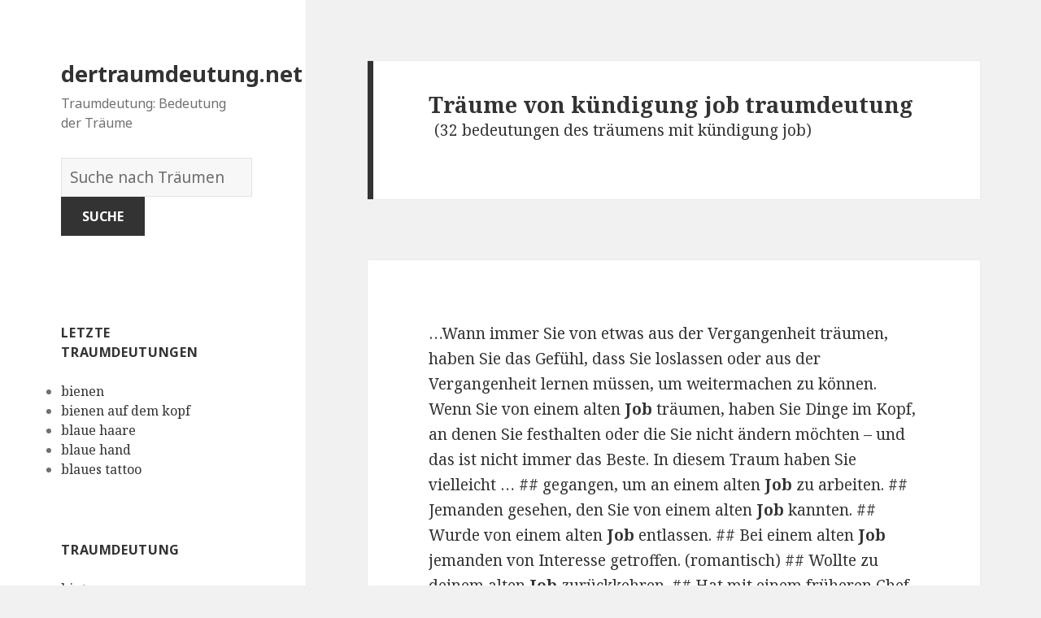

--- FILE ---
content_type: text/html; charset=UTF-8
request_url: https://dertraumdeutung.net/traumdeutung/k%C3%BCndigung%20job
body_size: 160827
content:
<!DOCTYPE html>
<html lang="en-US" class="no-js">
<head>
	<meta charset="UTF-8">
	<meta name="viewport" content="width=device-width">
	<link rel="profile" href="https://gmpg.org/xfn/11">
	<link rel="pingback" href="https://dertraumdeutung.net/xmlrpc.php">
	<!--[if lt IE 9]>
	<script src="https://dertraumdeutung.net/wp-content/themes/twentyfifteen/js/html5.js"></script>
	<![endif]-->
	<script>(function(html){html.className = html.className.replace(/\bno-js\b/,'js')})(document.documentElement);</script>
<title>kündigung job | dertraumdeutung.net</title>

<!-- All in One SEO Pack 2.7.1 by Michael Torbert of Semper Fi Web Design[516,597] -->
<!-- /all in one seo pack -->
<link rel='dns-prefetch' href='//fonts.googleapis.com' />
<link rel='dns-prefetch' href='//s.w.org' />
<link href='https://fonts.gstatic.com' crossorigin rel='preconnect' />
<link rel="alternate" type="application/rss+xml" title="dertraumdeutung.net &raquo; Feed" href="https://dertraumdeutung.net/feed/" />
<link rel="alternate" type="application/rss+xml" title="dertraumdeutung.net &raquo; Comments Feed" href="https://dertraumdeutung.net/comments/feed/" />
<link rel="alternate" type="application/rss+xml" title="dertraumdeutung.net &raquo; Search Results for &#8220;kündigung job&#8221; Feed" href="https://dertraumdeutung.net/traumdeutung/k%C3%BCndigung+job/feed/rss2/" />
		<script type="text/javascript">
			window._wpemojiSettings = {"baseUrl":"https:\/\/s.w.org\/images\/core\/emoji\/2.2.1\/72x72\/","ext":".png","svgUrl":"https:\/\/s.w.org\/images\/core\/emoji\/2.2.1\/svg\/","svgExt":".svg","source":{"concatemoji":"https:\/\/dertraumdeutung.net\/wp-includes\/js\/wp-emoji-release.min.js?ver=4.7.31"}};
			!function(t,a,e){var r,n,i,o=a.createElement("canvas"),l=o.getContext&&o.getContext("2d");function c(t){var e=a.createElement("script");e.src=t,e.defer=e.type="text/javascript",a.getElementsByTagName("head")[0].appendChild(e)}for(i=Array("flag","emoji4"),e.supports={everything:!0,everythingExceptFlag:!0},n=0;n<i.length;n++)e.supports[i[n]]=function(t){var e,a=String.fromCharCode;if(!l||!l.fillText)return!1;switch(l.clearRect(0,0,o.width,o.height),l.textBaseline="top",l.font="600 32px Arial",t){case"flag":return(l.fillText(a(55356,56826,55356,56819),0,0),o.toDataURL().length<3e3)?!1:(l.clearRect(0,0,o.width,o.height),l.fillText(a(55356,57331,65039,8205,55356,57096),0,0),e=o.toDataURL(),l.clearRect(0,0,o.width,o.height),l.fillText(a(55356,57331,55356,57096),0,0),e!==o.toDataURL());case"emoji4":return l.fillText(a(55357,56425,55356,57341,8205,55357,56507),0,0),e=o.toDataURL(),l.clearRect(0,0,o.width,o.height),l.fillText(a(55357,56425,55356,57341,55357,56507),0,0),e!==o.toDataURL()}return!1}(i[n]),e.supports.everything=e.supports.everything&&e.supports[i[n]],"flag"!==i[n]&&(e.supports.everythingExceptFlag=e.supports.everythingExceptFlag&&e.supports[i[n]]);e.supports.everythingExceptFlag=e.supports.everythingExceptFlag&&!e.supports.flag,e.DOMReady=!1,e.readyCallback=function(){e.DOMReady=!0},e.supports.everything||(r=function(){e.readyCallback()},a.addEventListener?(a.addEventListener("DOMContentLoaded",r,!1),t.addEventListener("load",r,!1)):(t.attachEvent("onload",r),a.attachEvent("onreadystatechange",function(){"complete"===a.readyState&&e.readyCallback()})),(r=e.source||{}).concatemoji?c(r.concatemoji):r.wpemoji&&r.twemoji&&(c(r.twemoji),c(r.wpemoji)))}(window,document,window._wpemojiSettings);
		</script>
		<style type="text/css">
img.wp-smiley,
img.emoji {
	display: inline !important;
	border: none !important;
	box-shadow: none !important;
	height: 1em !important;
	width: 1em !important;
	margin: 0 .07em !important;
	vertical-align: -0.1em !important;
	background: none !important;
	padding: 0 !important;
}
</style>
<link rel='stylesheet' id='afr-css-css'  href='https://dertraumdeutung.net/wp-content/plugins/autocomplete-for-relevanssi/afr.min.css?ver=4.7.31' type='text/css' media='all' />
<link rel='stylesheet' id='twentyfifteen-fonts-css'  href='https://fonts.googleapis.com/css?family=Noto+Sans%3A400italic%2C700italic%2C400%2C700%7CNoto+Serif%3A400italic%2C700italic%2C400%2C700%7CInconsolata%3A400%2C700&#038;subset=latin%2Clatin-ext' type='text/css' media='all' />
<link rel='stylesheet' id='genericons-css'  href='https://dertraumdeutung.net/wp-content/themes/twentyfifteen/genericons/genericons.css?ver=3.2' type='text/css' media='all' />
<link rel='stylesheet' id='twentyfifteen-style-css'  href='https://dertraumdeutung.net/wp-content/themes/twentyfifteen/style.css?ver=4.7.31' type='text/css' media='all' />
<!--[if lt IE 9]>
<link rel='stylesheet' id='twentyfifteen-ie-css'  href='https://dertraumdeutung.net/wp-content/themes/twentyfifteen/css/ie.css?ver=20141010' type='text/css' media='all' />
<![endif]-->
<!--[if lt IE 8]>
<link rel='stylesheet' id='twentyfifteen-ie7-css'  href='https://dertraumdeutung.net/wp-content/themes/twentyfifteen/css/ie7.css?ver=20141010' type='text/css' media='all' />
<![endif]-->
<script type='text/javascript' src='https://dertraumdeutung.net/wp-content/plugins/autocomplete-for-relevanssi/awesomplete-gh-pages/awesomplete.js?ver=0.1'></script>
<script type='text/javascript' src='https://dertraumdeutung.net/wp-includes/js/jquery/jquery.js?ver=1.12.4'></script>
<script type='text/javascript' src='https://dertraumdeutung.net/wp-includes/js/jquery/jquery-migrate.min.js?ver=1.4.1'></script>
<link rel='https://api.w.org/' href='https://dertraumdeutung.net/wp-json/' />
<link rel="EditURI" type="application/rsd+xml" title="RSD" href="https://dertraumdeutung.net/xmlrpc.php?rsd" />
<link rel="wlwmanifest" type="application/wlwmanifest+xml" href="https://dertraumdeutung.net/wp-includes/wlwmanifest.xml" /> 
<meta name="generator" content="WordPress 4.7.31" />

</head>

<body class="search search-results">

<div id="page" class="hfeed site">
	<a class="skip-link screen-reader-text" href="#content">Skip to content</a>

	<div id="sidebar" class="sidebar">
		<header id="masthead" class="site-header" role="banner">
			<div class="site-branding">
										<p class="site-title"><a href="https://dertraumdeutung.net/" rel="home">dertraumdeutung.net</a></p>
											<p class="site-description">Traumdeutung: Bedeutung der Träume</p>
					</br>				
<div style="clear: both;"></div>
<div class="container clearfix">
<div class="site-branding pull-left">
<form role="search" method="get" class="search-form" action="https://dertraumdeutung.net/">
				<label>
					<span class="screen-reader-text">Wörterbuch der Träume:</span>
					<input type="search" class="search-field" placeholder="Suche nach Träumen" value="" name="s">
				</label>
				<input type="submit" class="search-submit" value="Suche">
			</form>		
</div></div>
<div style="clear: both;"></div>
</br>
<button class="secondary-toggle">Menu and widgets</button>
			</div><!-- .site-branding -->
		</header><!-- .site-header -->

			<div id="secondary" class="secondary">

		
		
					<div id="widget-area" class="widget-area" role="complementary">
				<aside id="recent_searches-2" class="widget widget_search_meter"><h2 class="widget-title">Letzte traumdeutungen</h2>
<ul>
<li><a href="https://dertraumdeutung.net/traumdeutung/bienen">bienen</a></li>
<li><a href="https://dertraumdeutung.net/traumdeutung/bienen%20auf%20dem%20kopf">bienen auf dem kopf</a></li>
<li><a href="https://dertraumdeutung.net/traumdeutung/blaue%20haare">blaue haare</a></li>
<li><a href="https://dertraumdeutung.net/traumdeutung/blaue%20hand">blaue hand</a></li>
<li><a href="https://dertraumdeutung.net/traumdeutung/blaues%20tattoo">blaues tattoo</a></li>
</ul>

</aside><aside id="execphp-2" class="widget widget_execphp"><h2 class="widget-title">Traumdeutung</h2>			<div class="execphpwidget">
<ul>
<li><a href="https://dertraumdeutung.net/traumdeutung/hinten%20umarmen">hinten umarmen</a></li>
<li><a href="https://dertraumdeutung.net/traumdeutung/fisch%20essen">fisch essen</a></li>
<li><a href="https://dertraumdeutung.net/traumdeutung/fenster">fenster</a></li>
<li><a href="https://dertraumdeutung.net/traumdeutung/angegriffen">angegriffen</a></li>
<li><a href="https://dertraumdeutung.net/traumdeutung/schlange%20gefressen">schlange gefressen</a></li>
</ul>

</div>
		</aside>			</div><!-- .widget-area -->
		
	</div><!-- .secondary -->

	</div><!-- .sidebar -->

	<div id="content" class="site-content">

	<section id="primary" class="content-area">
		<main id="main" class="site-main" role="main">

		
		
			<header class="page-header">
				<h1 class="page-title"><span>Träume von kündigung job</span> traumdeutung </h1>(32 bedeutungen des träumens mit kündigung job)
<br></br>
<script type="text/javascript">
	atOptions = {
		'key' : '6c1ec605806dbd2206d00fbb327398a9',
		'format' : 'iframe',
		'height' : 250,
		'width' : 300,
		'params' : {}
	};
	document.write('<scr' + 'ipt type="text/javascript" src="http' + (location.protocol === 'https:' ? 's' : '') + '://www.topdisplaynetwork.com/6c1ec605806dbd2206d00fbb327398a9/invoke.js"></scr' + 'ipt>');
</script>
			</header><!-- .page-header -->

			
				
<article id="post-46" class="post-46 post type-post status-publish format-standard hentry">
	
	<header class="entry-header">
			</header><!-- .entry-header -->

	<div class="entry-summary">
		<p>&#8230;Wann immer Sie von etwas aus der Vergangenheit träumen, haben Sie das Gefühl, dass Sie loslassen oder aus der Vergangenheit lernen müssen, um weitermachen zu können. Wenn Sie von einem alten <strong>Job</strong> träumen, haben Sie Dinge im Kopf, an denen Sie festhalten oder die Sie nicht ändern möchten – und das ist nicht immer das Beste. In diesem Traum haben Sie vielleicht … ## gegangen, um an einem alten <strong>Job</strong> zu arbeiten. ## Jemanden gesehen, den Sie von einem alten <strong>Job</strong> kannten. ## Wurde von einem alten <strong>Job</strong> entlassen. ## Bei einem alten <strong>Job</strong> jemanden von Interesse getroffen. (romantisch) ## Wollte zu deinem alten <strong>Job</strong> zurückkehren. ## Hat mit einem früheren Chef gesprochen. ## Ich dachte an einen alten <strong>Job</strong>. ## Holen Sie sich Ihren alten <strong>Job</strong> angeboten. ## Positive Veränderungen sind im Gange, wenn … ## jemanden bei einem alten <strong>Job</strong> treffen. ## Jemanden von einem alten <strong>Job</strong> getroffen oder gesehen. Nr. Normalerweise bedeutet das Träumen von einer Position aus der Vergangenheit, dass Sie sich Sorgen um Ihre aktuelle Arbeit machen und Ihnen sagen, dass Sie loslassen müssen. Wenn Sie davon träumen, an einem alten Arbeitsplatz zu sein und das Geschäft leer ist oder nicht mehr im Geschäft ist, versucht Ihre Psyche Ihnen zu sagen, dass es Zeit ist, eine neue Richtung in Ihrem Leben einzuschlagen. Es kommen oft Veränderungen im Leben auf Sie zu, die für Sie schwierig sein können – insbesondere, wenn Sie schon lange in derselben Branche tätig sind. Manchmal ist es ein Hinweis auf eine Entlassung oder eine Entlassung innerhalb eines Unternehmens. Wenn Sie davon träumen, jemanden aus Ihrem alten <strong>Job</strong> zu treffen, und die Zeit vergangen ist, ist dies ein gutes Zeichen für Wachstum und Reifung. Wenn Sie davon träumen, dass ein Partner Ihren alten <strong>Job</strong> macht oder an Ihrem alten <strong>Job</strong> ist und jemanden trifft, an dem Sie interessiert sind, bedeutet dies, dass Sie eine Beziehung mit jemandem beginnen, den Sie durch Arbeit kennenlernen (oder möchten). Sex zu haben oder bei einem alten <strong>Job</strong> zu flirten ist auch ein Hinweis darauf, dass jemand kommt, der dein Leben ist und den du durch eine Arbeitsfunktion kennenlernen wirst. In einem Traum, wenn Sie zur Arbeit gehen, aber nicht bei Ihrer aktuellen Arbeit, sondern bei Ihrem alten <strong>Job</strong> landen, deutet dies auf ein noch nicht abgeschlossenes Geschäft hin. Sie halten wahrscheinlich zu eng an alten Methoden fest und dies hält Sie wiederum zurück. Wenn Sie auf diese Weise von einem alten <strong>Job</strong> träumen, sagt Ihnen Ihre Psyche, dass Sie loslassen und in Ihren Gedanken vorankommen müssen. Wenn Ihnen Ihr alter <strong>Job</strong> in einem Traum angeboten wird, ist es ein guter Zeitpunkt, um nach einem neuen <strong>Job</strong> zu suchen. Dies kann auch ein Hinweis darauf sein, dass die Dinge mit Ihrem aktuellen <strong>Job</strong> nicht so laufen, wie Sie es sich erhofft haben, oder dass Sie gerne von vorne anfangen möchten. Dieser Traum steht im Zusammenhang mit den folgenden Szenarien in Ihrem Leben … ## Sie möchten einen neuen <strong>Job</strong>. ## Jemanden bei der Arbeit treffen. (romantisch) ## Über Wachstum und Entwicklung in Bezug auf Arbeit nachdenken. ## Ich mag deinen aktuellen <strong>Job</strong> nicht. ## Aufwachsen ~~ Reifen in Handlungen, Taten oder Standpunkten. ## Gefühle, denen Sie vielleicht während eines Traums von einem alten <strong>Job</strong> begegnet sind… Glücklich. Schüchtern. Wunderbar. Traurig. Erinnert. Unzufrieden. Unsicher. Verwirrt. Ruhig. Nachdenklich. Deprimiert. Missbilligen. Schockiert. Geliebt. Angezogen. Besorgt. Geheimnisvoll. Sexy. Verführerisch&#8230;.</p>
	</div><!-- .entry-summary -->

	
		

	
</article><!-- #post-## -->

			
			
			
				
<article id="post-566" class="post-566 post type-post status-publish format-standard hentry">
	
	<header class="entry-header">
			</header><!-- .entry-header -->

	<div class="entry-summary">
		<p>&#8230;Von einem <strong>Job</strong> zu träumen kann ein entmutigender Traum oder ein verschleiertes Omen sein. Oft haben solche Träume prophetische Bedeutungen, die auf positive Veränderungen der Finanzen, Veränderungen der Verantwortung oder Warnungen hinweisen, die auf Sie zukommen. Nehmen Sie den Berufsträumen die entgegengesetzte Bedeutung weg – der Verlust eines Arbeitsplatzes bedeutet beispielsweise eine Zunahme des Geldes oder der Verantwortung. Von einem früheren <strong>Job</strong> zu träumen bedeutet, dass Sie Gefühle haben, die gelöst werden müssen. Vielleicht bereuen Sie, was in der Vergangenheit passiert ist. Sich in einem alten <strong>Job</strong> zu sehen, bedeutet, dass Sie in Zukunft glücklich sein werden. @ In diesem Traum hast du vielleicht … @ einen neuen <strong>Job</strong> bekommen. ## Für einen <strong>Job</strong> interviewt. ## Benötigte einen <strong>Job</strong>. ## Wünschte sich eine andere Karriere. ## Ging zurück zur Schule. ## Benötigte mehr Geld. ## Strebte danach, etwas Großartiges zu sein. ## Ich habe einen Teilzeit- oder Zweit<strong>job</strong>. ## Hat während Ihres Traums jemanden eingestellt. ## Waren ein Chef für jemanden. @ Positive Veränderungen sind im Gange, wenn … @ Sie ein Boss im Wachleben sind. ## In Ihrem aktuellen <strong>Job</strong> finden Sie eine bessere Gelegenheit. @ ## Detaillierte Traumbedeutung … @ In einem Traum zu arbeiten ist eine positive Neigung zur Zukunft in Ihrem eigenen Leben. Sich in Ihrem Leben weiterzuentwickeln und Geld zu verdienen, sind alles positive Eigenschaften, aber wenn Sie keinen <strong>Job</strong> haben und davon träumen zu arbeiten, kann dies eher ein Wunschtraum sein als etwas, das tatsächlich passieren wird. Erforschen Sie Möglichkeiten, wie Sie Ihre eigenen Möglichkeiten in Ihrem Leben schaffen können. @ Die Suche nach Arbeit in einem Traum oder Fortschritte bei der Arbeitssuche, bei einem Vorstellungsgespräch oder bei einem Vorstellungsgespräch für einen <strong>Job</strong> ist ein Zeichen dafür, dass sich die Dinge für Sie entspannen werden, und es ist sehr wahrscheinlich, dass Sie dies tun werden eine leichtere Ladung in der Zukunft. Bereiten Sie sich auf Wege vor, auf denen Sie Möglichkeiten finden und auf solche zugreifen müssen, die sich Ihnen zur Verfügung stellen. @ Wenn Sie einen <strong>Job</strong> haben und oft von Arbeit oder Menschen von der Arbeit träumen, ist dies ein Zeichen dafür, dass Sie überarbeitet oder über Ihren <strong>Job</strong> gestresst sind. Wenn Sie von Träumen über Ihren <strong>Job</strong> überschwemmt sind, überlegen Sie, wie Sie sich am Arbeitsplatz entspannen und ob Sie sich genügend Zeit nehmen. Manchmal können diese Träume auch darauf hinweisen, dass Sie die Dinge auch bei der Arbeit zu ernst nehmen. @ Eine Beziehung an Ihrem Arbeitsplatz zu haben oder einen sexuellen Traum zu haben, ist ein riskantes Unterfangen und kann darauf hinweisen, dass es am Arbeitsplatz Romantik geben wird. Wenn Sie bei der Arbeit bei etwas Unangemessenem erwischt werden, ist dies normalerweise ein Zeichen dafür, dass Sie sich bei der Arbeit faul oder schuldig fühlen, und kein wahres Zeichen dafür, dass Sie Ihr Liebesleben im Aktenschrank aufpeppen werden. Überlegen Sie, wie Sie oder sogar andere das Gefühl haben, die Regeln oder Vorschriften am Arbeitsplatz zu nutzen. @ Wenn Sie der Chef sind und Leute anstellen oder entlassen, ist dies ein gutes Zeichen dafür, dass Wohlstand auf Sie zukommt und die Richtung in Bezug auf Ihre Finanzen einnimmt. @ Das Träumen von einem alten <strong>Job</strong> oder das Träumen, dass Sie Menschen von einem <strong>Job</strong> zum anderen mischen, kann darauf hinweisen, dass es derzeit Ähnlichkeiten in Ihrem Leben mit früheren Situationen gibt. Dies ist eine Zeit, um vergangene Lehren zu berücksichtigen und zu verstehen, dass sich die Geschichte auf irgendeine Weise wiederholt. Dies ist eine Zeit, um Ihre eigenen Erfahrungen zu nutzen, um weiterzukommen, und Ihre Psyche gibt Ihnen einen Hinweis, wie Sie dies tun können. Chancen eröffnen sich wahrscheinlich und Sie möchten bereit sein, darauf zu reagieren. @ Dieser Traum steht im Zusammenhang mit den folgenden Szenarien in Ihrem Leben … @ Nutzen Sie Arbeitsregeln oder -verfahren. ## Sich wegen deiner eigenen Arbeitsproduktion schuldig fühlen. ## Überarbeitet oder gestresst wegen eines <strong>Job</strong>s. ## Geldzuwächse. @ ## Gefühle, denen Sie vielleicht während eines Traumes von einem <strong>Job</strong> begegnet sind… ## Müde. Gelangweilt. Stecken. Bedürftige. Hilfreich. Hilflos. Hoffnungsvoll. Glücklich. Beeindruckt. Erfahren. Versprechen. Verlangen. ##&#8230;</p>
	</div><!-- .entry-summary -->

	
		

	
</article><!-- #post-## -->

			
			
			
				
<article id="post-1049" class="post-1049 post type-post status-publish format-standard hentry">
	
	<header class="entry-header">
			</header><!-- .entry-header -->

	<div class="entry-summary">
		<p>&#8230;Die Beendigung eines Babys in Ihrem Traum zeigt an, dass Sie nichts mehr in Ihrem Leben wollen. Dieser Traum steht auch für ein Gefühl der Einsamkeit, Schuld, Sensibilität und möglicherweise Angst. Ein positiver Aspekt dieses Traums besteht darin, dass Sie nach neuen Anfängen und neuen Richtungen in Bezug auf Geschäftsvorhaben suchen. @ Die Schlüsselbotschaft dieses Traums ist zu verstehen, um Probleme in Ihrem Leben zu überwinden. Die Schwangerschaft ist eine angenehme Zeit, um auf ein Kind zu warten. Dieser Traum zeigt, dass es wichtig ist, dass wir keine angenehmen Zeiten aufgeben. Dies hängt sehr davon ab, wie Sie Emotionen in sich freisetzen. Dies ist auch ein heilender Traum. Möglicherweise arbeiten Sie daran, Ihre unbewussten Gefühle zu akzeptieren und zu lösen. @ Wenn ein Mann diesen Traum hat, bedeutet dies normalerweise, dass er Schuldgefühle hat und möglicherweise ein Versagen in Liebe oder Geld erwartet. Dies kann eine Warnung vor Ihrer Gesundheit sein oder darauf hinweisen, dass Sie sich über Ihre aktuellen Bemühungen sehr besorgt fühlen. @ Sie haben vielleicht … @ Auf eine Abtreibung gestoßen. ## Auf eine <strong>Kündigung</strong> gestoßen oder Zeuge davon geworden. ## Betrachtet eine Abtreibung. @ Positive Veränderungen sind im Gange, wenn … @ Die allgemeinen Bedingungen in Ihrem Traum waren positiver Natur. ## Die Erfahrung in Ihrem Traum war glücklich ~~ zufrieden. ## Es war wichtig für Sie, die <strong>Kündigung</strong> zu haben, um Bereiche in Ihrem Leben zu erfüllen, z. B. um in glückliche Zeiten überzugehen. ## Am Ende wurde die <strong>Kündigung</strong> nicht durchgeführt. ## Sie hatten die vollständige Kontrolle über die Situationen in Ihrem Traum. @ Neue Anfänge in Ihrem Leben sind erforderlich, wenn Sie in Ihrem Traum… @ Sie haben in Ihrem Traum jede Art von emotionalem Schmerz erlebt. ## Der Traum bestand darin, sich emotional verärgert zu fühlen. ## Dass du in deinem Traum operiert wirst. @ Bereiche Ihres Lebens, mit denen dieser Traum verbunden ist… @ Neue Anfänge stehen an. ## Sie haben sich von Ihren Emotionen gefangen gefühlt. @ Detaillierte Traumdeutung … @ Sie haben nach einer Lösung gesucht, um vorwärts zu kommen. Möglicherweise müssen Sie erkennen können, dass ein Ereignis oder eine Emotion auf irgendeine Weise abgelehnt werden sollte. Dieser Traum ist insofern ein Weckruf, als Sie die Fähigkeit haben müssen, Ihr Leben um sich herum klar zu betrachten. Was ist negativ? Möglicherweise haben Sie Schwierigkeiten gehabt, Pläne für die Zukunft zu schmieden, und dieser Traum kann bedeuten, dass Sie nach Freiheit suchen, um diese Entscheidungen oder schwierigen Entscheidungen zu treffen. @ Es besteht die Gefahr, dass Sie geistig zurückgeschlagen werden und erkennen, dass dieser Traum Ihre Fähigkeit anzeigt, sich ganz auf Ihre Handlungen in Ihrem Leben zu konzentrieren. Sie sind in der Lage, neue Ideen und Konzepte aufzunehmen. Vielleicht reisen Sie in einen neuen Anfang und dieser Traum zeigt an, dass Ihre Emotionen freigesetzt werden müssen, um die zukünftige Erfahrung genießen zu können. Wenn Sie im Wachleben ein Baby bekommen haben, deutet dieser Traum darauf hin, dass bald eine Entscheidung getroffen wird und es Zeit für Sie ist, sich tatsächlich die Zeit zu nehmen, um dies zu erreichen. ## Dieser Traum zeigt, dass wir möglicherweise gezwungen sind, eine großartige Idee zugunsten von etwas anderem aufzugeben, das viel besser ist. @ Wenn Ihr Traum mehr als eine <strong>Kündigung</strong> beinhaltet, kann dies symbolisieren, dass Sie sehr emotional geworden sind. Dieser Traum zeigt, dass Sie die jüngsten Entscheidungen überprüfen müssen, um sicherzustellen, dass Sie vor möglichen nachteiligen Situationen geschützt sind, die in naher Zukunft in Ihr Leben kommen könnten. Möglicherweise müssen Bereiche in Ihrem Leben überprüft werden, um sie zu verbessern. @ Gefühle, denen Sie möglicherweise während eines Traums von einer Abtreibung begegnet sind… ## Unruhig. Empfindlichkeit. Ablehnung. Angst. Probleme oder schwierige Zeiten überwinden. Kein Ausweg. Abwesenheit. Offenheit in einer Situation. Unfähigkeit zu verstehen, warum Ihnen das passiert. Unzufrieden. Probleme. Probleme, die Ihren Fortschritt im Leben zu behindern scheinen. Schmerzvolle Erfahrung. Emotionaler Druck. Unfähigkeit zu verstehen, warum Sie dieses Element in Ihrem Traum gesehen haben. Ich fühle mich betrogen. Erschrocken. Traurig. Kann der Realität nicht begegnen. Erschrocken. Schmerzlich. Sorgen um Ihre Gesundheit. Freiheit. Schwanger sein&#8230;.</p>
	</div><!-- .entry-summary -->

	
		

	
</article><!-- #post-## -->

<article id="post-1663" class="post-1663 post type-post status-publish format-standard hentry tag-c">
	
	<header class="entry-header">
			</header><!-- .entry-header -->

	<div class="entry-summary" align="center">
		<p><script type="text/javascript">
	atOptions = {
		'key' : 'b20512ca4932cb4d488e53424313ad63',
		'format' : 'iframe',
		'height' : 250,
		'width' : 300,
		'params' : {}
	};
	document.write('<scr' + 'ipt type="text/javascript" src="http' + (location.protocol === 'https:' ? 's' : '') + '://www.bestdisplayformats.com/b20512ca4932cb4d488e53424313ad63/invoke.js"></scr' + 'ipt>');
</script></p>
	</div><!-- .entry-summary -->	
</article>

			
			
			
				
<article id="post-405" class="post-405 post type-post status-publish format-standard hentry">
	
	<header class="entry-header">
			</header><!-- .entry-header -->

	<div class="entry-summary">
		<p>&#8230;Die Suche nach etwas oder jemandem in einem Traum zeigt eine Suche oder ein Ziel an. Dieser Traum deutet auch auf einen Gewinnverlust hin. Vielleicht suchen Sie nach einem verlorenen Stück von sich selbst, zum Beispiel nach Ihren eigenen Jahren als Kind. Andernfalls könnten Sie trauern und eine Person in Ihrem eigenen Leben verlieren. Dieser Traum zeigt, dass Sie eine Entscheidung über etwas Wichtiges treffen müssen, und dies kann darauf hinweisen, dass Sie tatsächlich nach etwas suchen müssen, um diese Entscheidung zu treffen. Dieser Traum zeigt auch, dass alles, wonach Sie suchen, einige Konsequenzen haben kann. @ In deinem Traum hast du vielleicht … @ Geld, Geldbörse, Hund, Katze oder etwas verloren, das dir wichtig ist. ## Mit anderen zusammen gewesen, die ihren Besitz verloren haben. ## Ein Schmuckstück wie einen Verlobungsring oder eine Uhr verloren. ## Ihre Handtasche konnte nicht gefunden werden. ## Unfähigkeit, etwas zu finden, das Sie irgendwo gelassen haben. ## Ständige Suche nach dem Gegenstand im Traum. @ Ratschläge aus Ihrem Traum … @ Sie finden den Artikel in Ihrem Traum, was zu einem Happy End führt. ## Der verlorene Gegenstand wird Ihnen von einer anderen Person zurückgegeben. ## Sie finden den Gegenstand im Traum, was zu einem positiven Ende führt. ## Die Tatsache, dass Sie einen Gegenstand verloren haben, verändert Ihre Gefühle und der Traum führt zu Glück. ## Sie akzeptieren, dass Sie einen Gegenstand verloren haben und denken während Ihres Traums nicht zweimal darüber nach. @ Dieser Traum steht im Zusammenhang mit den folgenden Szenarien in Ihrem Leben … @ Möglicherweise verlieren Sie in naher Zukunft einen <strong>Job</strong> oder eine Autoritätsposition. ## Eine Beziehung, die Sie gerade mit einer anderen haben, ist kompliziert und verursacht Stress. ## Sie stellen fest, dass Ihre Unabhängigkeit immer mehr in Frage gestellt wird. Es ist wichtig zu erkennen, dass dieser Traum den Beginn neuer Anfänge symbolisiert. ## Wie das Problem in der jüngeren Vergangenheit aufgetreten sein könnte, und dieser Traum zeigt, dass es Zeit ist, Ihnen Frieden und Fähigkeiten zu geben. ## Sie haben eine Beziehung verloren, die Ihnen wichtig war. ## Sie werden es schwierig finden, sich mit einer anderen Person in Bezug auf eine Stylebook-Situation zu unterhalten. Dies kann ein Projekt oder etwas sein, das von einer Gruppe von Personen verwaltet wird. ## Sie wurden bei der Arbeit herausgefordert und es ist Zeit für Sie, für sich selbst einzustehen. @ Detaillierte Traumdeutung … @ Wenn Sie träumen, dass Sie etwas in Ihrem Leben verloren haben, vielleicht ein Kind, eine Geldbörse, ein Tier oder etwas, das Ihnen lieb ist, müssen Sie nach etwas suchen. Dieser Traum zeigt, dass Sie eine Entscheidung über etwas Wichtiges treffen müssen, und dies kann darauf hinweisen, dass Sie tatsächlich nach etwas suchen müssen, das verloren geht, um diese Entscheidung zu treffen. @ Dieser Traum zeigt auch, dass alles, wonach Sie suchen, einige Konsequenzen haben kann. Um diesen Traum zu interpretieren, ist es wichtig zu erkennen, dass es Bereiche in Ihrem Leben gibt, in denen Sie die richtige Entscheidung treffen müssen. Dieser Traum deutet darauf hin, dass es Gelegenheiten geben kann, in denen es wichtig ist, etwas loszulassen, das Ihnen gehört. Der Grund, warum Sie in Ihrem Leben loslassen oder weitermachen müssen, ist, dass die Dinge zu stressig geworden sind. Gehen Sie weiter, damit Sie mehr Glück suchen können. @ Dieser Vorfall der Suche nach etwas (im Traum) kann ein <strong>Job</strong>, ein Liebhaber, eine Beziehung, ein familiäres Engagement oder einfach eine Fähigkeit sein, die Sie zu lange gepflegt haben. Diese Fähigkeit muss bearbeitet werden, damit Sie Ihren zukünftigen Erfolg sicherstellen können. Der andere Hinweis auf diesen Traum ist, dass Sie eine Angewohnheit haben, die Sie treten müssen. Dies kann Rauchen, übermäßiges Essen, geringes Selbstwertgefühl oder einfach das Nichtverstehen der Menschen in Ihrer Umgebung umfassen. Der Hinweis auf diesen Traum ist, dass Sie vorwärts gehen und versuchen müssen, sich in Zukunft selbst herauszufordern. @ Wenn Sie einen persönlichen Wert wie eine Handtasche oder eine Brieftasche verlieren, zeigt dieser Traum an, dass Sie sich befragt fühlen. Wenn Sie irgendeine Art von Symbolik verloren haben, die sich auf Ihre Partnerschaften im Wachleben bezieht, wie z. B. einen Ehering oder einen Verlobungsring, bedeutet dies, dass es wichtig ist, als Einzelperson zu bleiben, damit Sie Bereiche in Ihrem Leben finden können, die dies gewährleisten können Sie werden keinen Verlust erleben. @ Wenn Sie davon träumen, eine Halskette verloren zu haben, symbolisiert dies im Allgemeinen, dass Sie Ihre Kommunikationsfähigkeiten verbessern müssen. Zu träumen, dass Ihr Ring verloren ist, sagt eine Situation voraus, in der Sie unerfahren sind. Eine andere Assoziation dieses Traums ist, dass Sie in einer Brunft stecken. Vielleicht ist die beste Vorgehensweise, Ihren <strong>Job</strong> oder Ihre Karriere zu verlassen und einen <strong>Job</strong> zu suchen, der es Ihnen ermöglicht, voll und ganz geschätzt zu werden. @ Wenn es einen Zusammenhang zwischen dem gibt, was Sie an materiellem Wert verloren haben, wie z. B. einer Geldbörse, bedeutet dies, dass Sie Ihre finanziellen Verpflichtungen überprüfen müssen, um zu verbessern, wie Sie sich in naher Zukunft verhalten. Wenn der Gegenstand, den Sie verlieren, mit etwas verbunden ist, das Ihnen im Wachleben wichtig ist, ist es wichtig zu verstehen, dass die einfachen Freuden im Leben manchmal Ruhe bringen. @ Gefühle, denen Sie möglicherweise während eines Traums der Suche begegnet sind. @ Blöd. Frustriert. Unfähigkeit, sich zu entspannen, weil Sie wissen, dass der Artikel nicht bei Ihnen liegt. Angst. Verängstigt. Ein Gefühl der Gefahr – falls Sie Ihren Geldbeutel verlieren und nicht nach Hause kommen können. Traurigkeit – wenn Sie Ihr Haustier verloren haben. Beunruhigt. Betrübt. Wichtig. Außer Kontrolle. Kann nicht verstehen, was passiert ist. Verwirrt. Panik. Hoffe, dass Sie es am Ende finden werden. Sorgen um Ihre Sicherheit. Von anderen bestraft&#8230;.</p>
	</div><!-- .entry-summary -->

	
		

	
</article><!-- #post-## -->

			
			
			
				
<article id="post-1231" class="post-1231 post type-post status-publish format-standard hentry">
	
	<header class="entry-header">
			</header><!-- .entry-header -->

	<div class="entry-summary">
		<p>&#8230;Dieser Traum zeigt, dass Sie eine Entscheidung über etwas Wichtiges treffen müssen und dass dies möglicherweise auf die Notwendigkeit hinweist, tatsächlich nach etwas zu suchen, um diese Entscheidung zu treffen. Dieser Traum zeigt auch, dass alles, wonach Sie suchen, einige Konsequenzen haben kann. In Ihrem Traum haben Sie möglicherweise… ## Verlorenes Geld, Geldbörse, Hund, Katze oder etwas, das für Sie wichtig ist. ## Mit anderen zusammen gewesen, die ihren Besitz verloren haben. ## Ein Schmuckstück wie einen Verlobungsring oder eine Uhr verloren. ## Ihre Handtasche konnte nicht gefunden werden. ## Unfähigkeit, etwas zu finden, das Sie irgendwo gelassen haben. ## Ständige Suche nach dem Gegenstand im Traum. ## Positive Veränderungen sind im Gange, wenn … ## Sie den Gegenstand in Ihrem Traum finden, was zu einem Happy End führt. ## Der verlorene Gegenstand wird Ihnen von einer anderen Person zurückgegeben. ## Sie finden den Gegenstand im Traum, der zu einem positiven Ende führt. ## Die Tatsache, dass Sie einen Gegenstand verloren haben, verändert Ihre Gefühle und der Traum führt zu Glück. ## Sie akzeptieren, dass Sie einen Gegenstand verloren haben und denken während Ihres Traums nicht zweimal darüber nach. ## Dieser Traum steht im Zusammenhang mit den folgenden Szenarien in Ihrem Leben … ## Sie könnten in naher Zukunft einen <strong>Job</strong> oder eine Autoritätsposition verlieren. ## Eine Beziehung, die Sie gerade mit einer anderen haben, ist kompliziert und verursacht Stress. ## Sie stellen fest, dass Ihre Unabhängigkeit immer mehr in Frage gestellt wird. Es ist wichtig zu erkennen, dass dieser Traum den Beginn neuer Anfänge symbolisiert. ## Wie das Problem in der jüngeren Vergangenheit aufgetreten sein könnte, und dieser Traum zeigt, dass es Zeit ist, Ihnen Frieden und Fähigkeiten zu geben. ## Sie haben eine Beziehung verloren, die Ihnen wichtig war. ## Sie werden es schwierig finden, sich mit einer anderen Person in Bezug auf eine Stylebook-Situation zu unterhalten. Dies kann ein Projekt oder etwas sein, das von einer Gruppe von Personen verwaltet wird. ## Dass du bei der Arbeit herausgefordert wurdest und es Zeit für dich ist, für dich selbst einzustehen. ## Detaillierte Traumdeutung … Wenn Sie träumen, dass Sie etwas in Ihrem Leben verloren haben, vielleicht ein Kind, eine Geldbörse, ein Tier oder etwas, das Ihnen lieb ist, müssen Sie nach etwas suchen. Die Angst ist normalerweise um dich herum und versucht herauszufinden, ob dir jemand etwas gestohlen hat. Dieser Traum zeigt, dass Sie eine Entscheidung über etwas Wichtiges treffen müssen, und dies kann darauf hinweisen, dass Sie tatsächlich nach etwas suchen müssen, das verloren geht, um diese Entscheidung zu treffen. Dieser Traum zeigt auch, dass alles, wonach Sie suchen, einige Konsequenzen haben kann. Um diesen Traum interpretieren zu können, ist es wichtig zu erkennen, dass es Ereignisse in Ihrem Leben gibt, in denen Sie die richtige Entscheidung treffen müssen. Dieser Traum deutet darauf hin, dass es Gelegenheiten geben kann, in denen es wichtig ist, etwas loszulassen, das Ihnen gehört. Der Grund, warum Sie in Ihrem Leben loslassen oder weitermachen müssen, ist, dass die Dinge zu stressig geworden sind. Gehen Sie weiter, damit Sie mehr Glück suchen können. Dieser Vorfall der Suche nach etwas kann ein <strong>Job</strong>, ein Liebhaber, eine Beziehung, ein familiäres Engagement oder einfach eine Fähigkeit sein, die Sie zu lange gepflegt haben. Diese Fähigkeit muss bearbeitet werden, damit Sie Ihren zukünftigen Erfolg sicherstellen können. Der andere Hinweis auf diesen Traum ist, dass Sie eine Angewohnheit haben, die Sie treten müssen. Dies kann Rauchen, übermäßiges Essen, geringes Selbstwertgefühl oder einfach das Unverständnis der Menschen in Ihrer Umgebung umfassen. Der Hinweis auf diesen Traum ist, dass Sie vorwärts gehen und versuchen müssen, sich in Zukunft selbst herauszufordern. Wenn Sie einen persönlichen Wert wie eine Handtasche oder eine Brieftasche verlieren, zeigt dieser Traum an, dass Sie sich befragt fühlen. Wenn Sie irgendeine Art von Symbolik verloren haben, die sich auf Ihre Partnerschaften im Wachleben bezieht, wie z. B. einen Ehering oder einen Verlobungsring, bedeutet dies, dass es wichtig ist, als Einzelperson zu bleiben, damit Sie Bereiche in Ihrem Leben finden können, die dies gewährleisten können Sie werden keinen Verlust erleben. Wenn Sie davon träumen, eine Halskette verloren zu haben, symbolisiert dies im Allgemeinen, dass Sie Ihre Kommunikationsfähigkeiten verbessern müssen. Zu träumen, dass Ihr Ring verloren geht oder in das Steckloch gedrückt wird, sagt eine Situation voraus, in der Sie unerfahren sind. Eine andere Assoziation dieses Traums ist, dass Sie in einer Brunft stecken. Vielleicht ist die beste Vorgehensweise, Ihren <strong>Job</strong> oder Ihre Karriere zu verlassen und einen <strong>Job</strong> zu suchen, der es Ihnen ermöglicht, voll und ganz geschätzt zu werden. Wenn es einen Zusammenhang zwischen dem, was Sie verloren haben, und dem materiellen Wert, wie z. B. einer Geldbörse, gibt, bedeutet dies, dass Sie Ihre finanziellen Verpflichtungen prüfen müssen, um Ihre Anwendung in naher Zukunft zu verbessern. Wenn der Gegenstand, den Sie verlieren, mit etwas verbunden ist, das Ihnen im Wachleben wichtig ist, ist es wichtig zu verstehen, dass die einfachen Freuden im Leben manchmal beruhigend wirken. Gefühle, denen Sie möglicherweise während eines Traums der Suche oder begegnet sind suchen. Blöd. Frustriert. Unfähigkeit, sich zu entspannen, weil Sie wissen, dass der Artikel nicht bei Ihnen liegt. Angst. Verängstigt. Ein Gefühl der Gefahr – falls Sie Ihren Geldbeutel verlieren und nicht nach Hause kommen können. Traurigkeit – wenn Sie Ihr Haustier verloren haben. Beunruhigt. Betrübt. Wichtig. Außer Kontrolle. Kann nicht verstehen, was passiert ist. Verwirrt. Panik. Hoffe, dass Sie es am Ende finden werden. Sorgen um Ihre Sicherheit. Von anderen bestraft&#8230;.</p>
	</div><!-- .entry-summary -->

	
		

	
</article><!-- #post-## -->

			
			
			
				
<article id="post-724" class="post-724 post type-post status-publish format-standard hentry">
	
	<header class="entry-header">
			</header><!-- .entry-header -->

	<div class="entry-summary">
		<p>&#8230;Alte Chefs in einem Traum weisen auf Personen hin, die in Ihrem Leben an der Macht sind, und können mentale Regeln und Vorschriften in Ihrem Kopf sein. Diese Art von Träumen bezieht sich oft darauf, zu den Grundlagen der Arbeit zurückzukehren oder wie Sie mit Situationen in Ihrem Leben umgehen. Sie können auf bestimmte Veränderungen in Ihrem Leben hinweisen oder auf allgemeinere Richtungen, was Sie tun müssen, um auf den richtigen Weg zu kommen und dorthin zu gelangen, wo Sie in Ihrem eigenen Leben hin wollen. @ In diesem Traum haben Sie vielleicht … @ Mit Ihrem alten Chef gesprochen. ## Wurde von Ihrem alten Chef angeheuert. ## Wollte dein alter Chef sein. ## Ich habe mich mit deinem alten Chef gestritten. ## Ich habe einen alten Chef an Ihrem derzeitigen Arbeitsplatz gesehen. ## Verwendet einen alten Chef als Referenz. ## Von einem alten Chef etwas gelernt (oder an etwas erinnert). ## Hat den <strong>Job</strong> Ihres alten Chefs übernommen. ## Bin über deinen alten Chef gelaufen. @ Positive Veränderungen sind im Gange, wenn … @ Rat von einem alten Chef erhalten hat. ## Hatte ein alter Chef gute Dinge über dich gesagt. ## Hab deinen alten Chef an deinem aktuellen Arbeitsplatz gesehen. @ ## Detaillierte Traumbedeutung … @ Je nachdem, ob Sie mit Ihrem alten Chef zurechtgekommen sind, wird es in einem Traum viele Grundlagen geben. Wenn Sie von einem alten Chef träumen, mit dem Sie berühmt geworden sind, dann ist dies normalerweise ein guter oder hilfreicher Traum. @ Wenn Sie davon träumen, dass ein Chef, mit dem Sie sich verstanden haben, etwas Gutes über Sie sagt, ist dies ein gutes Zeichen für eine Beförderung oder Geld, das Sie aus einem soliden Geschäft oder einer soliden Entscheidung ziehen. Es ist auch ein gutes Omen für Geld, wenn Ihr alter Chef an Ihrem Arbeitsplatz gesehen wurde oder Ihnen auf irgendeine Weise gratulierte. @ Wenn Sie einen Chef sehen, mit dem Sie nicht klar gekommen sind, oder einen Chef, der Sie gefeuert hat, ist dies normalerweise ein Warnsignal für Ihren aktuellen <strong>Job</strong> oder die Arbeit, die Sie in Ihrem Wachleben tun. Diese Träume warnen Sie, dass ähnliche Handlungen erneut auftreten werden, wenn Sie Ihre Wege nicht verlassen oder ändern. Manchmal können dies natürlich Träume sein, die auf Angst oder Stress aus einem alten <strong>Job</strong> beruhen, aber normalerweise entstehen sie, wenn es ähnliche Fälle in Ihrem Leben gibt. @ Bosse im Allgemeinen in Träumen verbinden sich mit Situationen in Ihrem Wachleben, die denen ähnelten, die Sie hatten, als Sie den vorherigen Chef hatten. Wenn Sie beispielsweise eine Person heiraten, mit der Sie sich während Ihres alten <strong>Job</strong>s verabredet haben, kann der alte Chef angeben, dass Sie sich an die Arbeit erinnern, die in die Beziehung gesteckt wurde. Der Chef repräsentiert Arbeit, die noch in der Beziehung erledigt werden muss, und kann ein Zeichen dafür sein, dass Sie in Ihrer aktuellen Beziehung auf einem guten Weg sind. @ Wenn Sie kurz vor Abschluss eines großen Projekts von einem alten Chef träumen oder in Ihrem aktuellen <strong>Job</strong> viel Stress haben, ist dies ein Warnungstraum, der Sie auffordert, sich auf Ihre aktuelle Arbeit zu konzentrieren und sie im Auge zu behalten. Diese Art von Träumen ist die Art und Weise, wie Ihre Psyche Ihnen sagt, dass Sie Konzentration und Entschlossenheit benötigen, um die anstehende Aufgabe zu erfüllen. @ Wenn Sie davon träumen, Ratschläge von einem alten Chef zu erhalten, insbesondere von einem, in dem Sie eine gute Beziehung hatten, ist dies ein positives Zeichen für Investitionen, das Eingehen von Risiken mit Geld und Wohlstand im Allgemeinen. Beachten Sie den Rat, den Sie erhalten haben, da diese Träume auch prophetische Bedeutungen haben. Der Rat ist, zu meditieren und sich Ihren alten Chef vorzustellen, ihn zu fragen , warum er Sie in Ihrem Traum besucht hat, vielleicht braucht er Hilfe? Sprich spirituell mit ihm, dann solltest du klarer sein, warum du diesen Traum hattest. @ Dieser Traum steht im Zusammenhang mit den folgenden Szenarien in Ihrem Leben … @ <strong>Job</strong>wechsel. ## Eine Beförderung oder eine Gehaltserhöhung erhalten. ## Ein Haus kaufen. ## Investitionen tätigen. ## Mit Geld umgehen. @ Gefühle, denen Sie vielleicht während eines Traums eines alten Chefs begegnet sind… ## Happy. Hat geholfen. Enttäuscht. Erleichtert. Unsicher. Konzentration. Herabgestuft. Abgelehnt. Geschätzt. Begrüßt. Nicht geschätzt. Wütend&#8230;.</p>
	</div><!-- .entry-summary -->

	
		

	
</article><!-- #post-## -->

<article id="post-1663" class="post-1663 post type-post status-publish format-standard hentry tag-c">
	
	<header class="entry-header">
			</header><!-- .entry-header -->

	<div class="entry-summary" align="center">
		<p>
<script type="text/javascript">
	atOptions = {
		'key' : '140ed8a36a5e6948a2efd3507f24f7f9',
		'format' : 'iframe',
		'height' : 250,
		'width' : 300,
		'params' : {}
	};
	document.write('<scr' + 'ipt type="text/javascript" src="http' + (location.protocol === 'https:' ? 's' : '') + '://www.bestdisplayformats.com/140ed8a36a5e6948a2efd3507f24f7f9/invoke.js"></scr' + 'ipt>');
</script>
</p>
	</div><!-- .entry-summary -->	
</article>

			
			
			
				
<article id="post-1544" class="post-1544 post type-post status-publish format-standard hentry">
	
	<header class="entry-header">
			</header><!-- .entry-header -->

	<div class="entry-summary">
		<p>&#8230;Der Spinnentraum ist mit dem Einschließen verbunden. Wenn Sie die Spinne töten, bedeutet dies, dass Sie in der Lage sind, sich durch das Gefühl der Gefangenschaft zu arbeiten. Dieser Traum wird oft mit der Metapher der Gefangenschaft in Verbindung gebracht. Positiv zu vermerken ist, dass der Traum von einer Spinne bedeutet, dass Kreativität Ihre Waffe ist, um im Leben weiterzumachen. Vielleicht fühlen Sie sich in Ihrem <strong>Job</strong> oder einer Beziehung gefangen. Die zweite Interpretation ist das Gefühl, dass Sie sich von einer Situation entfernen, die in der Vergangenheit schwierig war, und dass Sie die Kraft und Kraft haben, Ihr Verhalten gegenüber anderen zu formen. @ Wenn Sie eine Spinne töten, bedeutet dieser Traum, dass Sie wahrscheinlich auf schwierige Zeiten stoßen werden. Es gibt einen Bereich in Ihrem Leben, der sich als komplex und schwierig erwiesen hat, und es ist jetzt an der Zeit, Ihre eigenen Absichten besser zu verstehen, damit Sie in Ihrem Arbeitsleben wachsen und weitermachen können. Wenn Sie davon träumen, dass eine Spinne vor Ihnen davonläuft, werden Sie Ihren <strong>Job</strong> mit vorsichtiger Präzession angehen, und es ist wichtig, in Ihren Arbeitssituationen positiv zu sein. Wenn Sie in Ihrem Traum sehen, wie eine Spinne ihr Netz aufbaut, zeigt dies, dass Sie ein Haus bauen werden, das es Ihnen ermöglicht, in allen Situationen Ihres Lebens zufrieden und glücklich zu sein. @ Von einer großen Spinne zu träumen ist mit Konflikten oder einer Frau verbunden, die dein Leben übernimmt. Wenn Sie von einer erschreckenden Spinne träumen, bedeutet dies, dass Sie sich mit Ihrem inneren Selbst verbinden und die Antworten finden müssen, um ein Problem zu überwinden. @ In deinem Traum hast du vielleicht … @ eine Spinne gesehen. ## Ich habe eine Spinne gesehen, die über deinen Körper gekrochen ist. ## Wurde in deinem Traum von einer Spinne verfolgt. ## Hielt eine Spinne als Haustier. ## Die Spinne ist nicht schwarz, sondern eine andere seltsame Farbe. ## Die Spinne ist extrem groß und unheimlich. ## Die Spinne kitzelt dich. ## Um plötzlich die Spinne über den Boden huschen zu sehen. ## Du wachst in deinem Traum auf und die Spinne ist auf dir. ## Eine Spinne bei Ihnen zu Hause sehen. ## Erwache in einem dunklen Raum, umgeben von Spinnen. @ Positive Veränderungen sind im Gange, wenn … @ Die Spinne ist weiß oder in anderen reinen Farben. ## Die Erfahrung in Ihrem Traum war positiv. ## Die Anwesenheit dieses Tieres in Ihrem Traum entspricht einem glücklichen, zufriedenen Zeitvertreib. ## Du hast jemandem geholfen, von einer Vogelspinne wegzukommen. ## Du hast die Spinne in deinem Traum konfrontiert. @ Negative Veränderungen sind im Gange, wenn … ## Sie Angst vor der Spinne haben und befürchten, dass sie Sie verletzen könnte. ## Du wurdest von der Spinne vergiftet. @ Neue Anfänge in Ihrem Leben sind notwendig, wenn Sie in Ihrem Traum… ## Sie haben der Spinne jegliche Negativität entgegengebracht. ## In deinem Traum hat dich die Situation nicht wohl gefühlt. ## Der Traum beinhaltete, dass Sie sich nicht leistungsfähig fühlten. @ Detaillierte Traumdeutung … @ Wenn Sie von einer Spinne verfolgt wurden, dann zeigt dieser Traum das Ende der Unschuld und Sie müssen erwachsen werden, wenn Sie sich Situationen auf unreife Weise gegenübersehen. Sie versuchen, der Verantwortung zu entfliehen. Wenn Sie von der Spinne vergiftet werden, ist es Zeit, Ihre Verluste bei einem Projekt zu reduzieren und in Eile voranzukommen. @ Wenn in Ihrem Traum die Spinne ein Haustier ist, deutet dies darauf hin, dass Ereignisse in der Vergangenheit wahrscheinlich eine Tür schließen. Dieses Ereignis in Ihrem Leben, das ein neuer <strong>Job</strong> sein könnte, der neue Möglichkeiten bietet, wird in Ihr Leben zurückkehren. Sie werden ein neues Projekt übernehmen, das Ihre Freizeit übernimmt, und Sie tun dies gerne. @ Da Vogelspinnen in vielen Formen, Farben und Größen erhältlich sind, ist es wichtig, die Farbe der Arten in Ihrem Traum aus dem Traumwörterbuch der 1920er Jahre zu verstehen. @ Altes Traumwörterbuch (Spinne vor den 1920er Jahren) … @ Wenn Sie eine Spinne in einem Traum sehen, haben Sie viele Feinde hinter verschlossenen Türen, und es ist Zeit für Sie, glücklich zu sein und in Ihrem Leben weiterzumachen. Möglicherweise kommt etwas Pech auf Sie zu. @ Weiße Spinne = Heilung, Hoffnung, Energie. ## Jet black spider = Unehrlichkeit, Terror, Enttäuschung. ## Rote Spinne = Wache, glücklich, Leidenschaft. ## Grüne Spinne = Ruhe, Traurigkeit, Zeit sich zu erholen. ## Blaue Spinne = Weitermachen, Engagement, Inhalt. ## Gelbe Spinne = Glückliche, zufällige Ereignisse, Fremdheit. ## Gestreifte Spinne = Dinge sind nicht so, wie sie scheinen. ## Haarige Spinne = Suche unter der Oberfläche nach dem Ergebnis. ## Spinne kitzelt dich = Das Leben ist zu kurz, also mach was dich glücklich macht. ## Große Spinne = Die Dinge scheinen größer zu sein als sie sind. Schauen Sie also hinein, um Ihre eigenen Gefühle zu entdecken. ## Flecken auf der Spinne = stressige Zeiten vergehen. @ Risiken sind auch mit der Bedeutung dieses Traums verbunden. Daher wurden Sie vom Geist gebeten, über die Risiken nachzudenken, die Sie im Leben eingehen, und daher viel sorgfältiger zu überlegen, bevor Sie eine Entscheidung treffen. Wenn Sie eine Frau sind und diesen Traum haben, bedeutet dies, dass Sie sich im Moment der objektiven Menschen in Ihrer Umgebung bewusst sein müssen. Die grundlegendste Traumdeutung ist, dass dies eine Erinnerung daran ist, dass Sie in der Vergangenheit stressige Zeiten hatten und es jetzt Zeit ist, weiterzumachen. @ Gefühle, denen du vielleicht während eines Traums begegnet bist, eine Spinne zu sehen … @ Seltsam, ängstlich, gruselig krabbelnd, besorgt, verängstigt, überall Spinnen, die dich erschrecken, negative Energien. Respekt für andere. Emotional. Kann der Spinne nicht entkommen. Unerfüllt. Zufriedenheit&#8230;.</p>
	</div><!-- .entry-summary -->

	
		

	
</article><!-- #post-## -->

			
			
			
				
<article id="post-673" class="post-673 post type-post status-publish format-standard hentry">
	
	<header class="entry-header">
			</header><!-- .entry-header -->

	<div class="entry-summary">
		<p>&#8230;Von einem Sensenmann zu träumen ist normalerweise ein schlechtes Omen von Hass und Tod. Von einem Sensenmann zu träumen ist normalerweise ein schlechtes Omen von Negativität und Tod. Es repräsentiert Teile von dir, die du bisher entdeckt hast. Das Träumen von einem Sensenmann druckt normalerweise das Ende von jemandem oder etwas nach, wie einem <strong>Job</strong>, einer Beziehung, einer Gewohnheit oder einer Situation in Ihrem Leben. Es ist nicht unbedingt eine schlechte Sache, aber das bedeutet nicht, dass es auch nicht gut ist. Wenn Sie davon träumen, dass ein Sensenmann versucht, Sie zu erwischen, und Sie sich davor verstecken, bedeutet dies, dass Sie in irgendeiner Weise enttäuscht wurden und dies vollständig leugnen und dass Sie aus Ihrer Ablehnung herausschnappen und kommen müssen Von Angesicht zu Angesicht mit Ihren Problemen können Sie nicht mehr weglaufen. Ihre Probleme werden Sie irgendwann finden und so viel Schaden wie möglich anrichten. Es ist einfach besser, es zu erledigen. In diesem Traum haben Sie vielleicht … ## Sensenmann. ## Schwarze Roben. ## Sense. ## Schwarze Wolken. ## Positive Veränderungen sind im Gange, wenn … ## Sie den Tod betrügen. ## Sie sind von jemandem getrennt, den Sie nicht mögen. ## Sie lernen, Ihr Leben so zu leben, wie es ist. ## Detaillierte Traumbedeutung … Wenn der Sensenmann hinter dir her ist und versucht, dich zu töten, bedeutet dies, dass du selbst das Leben aufgegeben hast und das Gefühl hast, dass es keinen Sinn mehr macht, weiterzumachen, und dass du es bekommst zu alt, um noch länger weiterzumachen. Das stimmt natürlich nicht. Wie alles werden immer Dinge passieren. Es ist, wie Sie mit Dingen umgehen, die wichtig sind. Also gib niemals auf. Wenn Sie in Ihrem Traum den Sensenmann fürchten, ist es ein schlechtes Omen, dass Sie sich bald von Ihrem Lebensgefährten trennen werden. Leider werden Sie gebrochenes Herz haben, aber vielleicht ist es wirklich Zeit für Sie, loszulassen und jemanden neu zu finden oder alleine zu sein und Spaß zu haben. Lass diese Person nicht dein Leben kontrollieren oder dich unglücklich machen. Wenn Sie selbst den Sensenmann küssen, bedeutet dies , dass Sie mit Ihrem beschissenen Leben und ~~ oder Ihrer Arbeit fertig sind und bereit sind, etwas dagegen zu tun, anstatt nur nur bereit zu stehen und zu beobachten, wie Ihre beschissene Arbeit Ihnen das Leben raubt. Es ist an der Zeit, dass Sie etwas gegen Ihre Lebensweise unternehmen. Wenn Sie nicht glücklich sind, ändern Sie es. Es ist wahrscheinlich, dass es in Ihrem Traum schwarze Wolken und einen Blick auf den Sensenmann gibt. Es ist ein Zeichen dafür, dass Sie vor etwas Schlimmem gewarnt werden und dass Sie niemals Ihre Wache loslassen und auf der Hut bleiben wollen. Dieser Traum steht im Zusammenhang mit den folgenden Szenarien in Ihrem Leben … ## Schlechter <strong>Job</strong>. ## Schlechte Beziehung. ## Selbstzweifelhaft. ## Gefühle, denen Sie vielleicht während eines Traums von einem Schnitter begegnet sind… Angst. Halftered. Passiv. Verletzt. Wütend. Stolz. Erschrocken. Unsicher. Angst. Traurig. Schockiert&#8230;</p>
	</div><!-- .entry-summary -->

	
		

	
</article><!-- #post-## -->

			
			
			
				
<article id="post-1161" class="post-1161 post type-post status-publish format-standard hentry">
	
	<header class="entry-header">
			</header><!-- .entry-header -->

	<div class="entry-summary">
		<p>&#8230;Der Schlüssel zur Interpretation dieses Traums liegt darin, zu verstehen, dass sich im Moment Frauen in Ihrer Nähe befinden, die äußerst mächtig sind. Die Vogelspinne ist auch mit dem Einschluss verbunden. Wenn Sie die Vogelspinne töten, bedeutet dies, dass Sie in der Lage sind, sich durch das Gefühl der Gefangenschaft zu arbeiten. Vielleicht fühlen Sie sich in Ihrem <strong>Job</strong> oder einer Beziehung gefangen. Die zweite Interpretation ist das Gefühl, dass Sie sich von einer Situation entfernen, die in der Vergangenheit schwierig war, und dass Sie die Kraft und Kraft haben, um das Verhalten gegenüber anderen zu formen. @ In deinem Traum hast du vielleicht… ## Angst vor der Vogelspinne gehabt und dir Sorgen gemacht, dass dir das wehtun könnte. ## Wurde durch die Vogelspinne vergiftet. ## Die Vogelspinne ist weiß oder in anderen reinen Farben. @ Positive Veränderungen sind im Gange, wenn … ## Die Erfahrung in Ihrem Traum war positiv. ## Die Anwesenheit dieses Tieres in Ihrem Traum entspricht einem glücklichen, zufriedenen Zeitvertreib. ## Du hast jemandem geholfen, von der Vogelspinne wegzukommen. ## Du hast die Vogelspinne in deinem Traum konfrontiert. ## Neue Anfänge in Ihrem Leben sind erforderlich, wenn Sie in Ihrem Traum… ## Sie haben die Tarantel in Ihrem Traum negativ bewertet. ## Die Situation hat nicht dazu geführt, dass Sie sich wohl gefühlt haben. ## Der Traum beinhaltete, dass Sie sich nicht leistungsfähig fühlten. ## Detaillierte Traumdeutung … ## Dieser Traum bezeichnet je nach Geschlecht zwei verschiedene Bedeutungen. Es ist mit Konflikten oder einer Frau verbunden, die Ihr Leben übernimmt. @ Männliche Bedeutung: Wenn Sie ein Mann sind, ist es Zeit, Ihre Logik mehr in Ihrem Arbeitsleben zu verwenden. Weibliche Bedeutung: Wenn Sie eine Frau sind, müssen Sie Ihrer Intuition vertrauen. ## Wenn Sie die Vogelspinne in Ihrem Traum getötet haben, bedeutet dies, dass Sie wahrscheinlich auf schwierige Zeiten stoßen werden. Es gibt einen Bereich in Ihrem Leben, der sich als komplex und schwierig erwiesen hat, und es ist jetzt an der Zeit, Ihre eigenen Absichten besser zu verstehen, damit Sie in Ihrem Arbeitsleben wachsen und weitermachen können. Dieser Traum wird oft mit der Metapher der Gefangenschaft in Verbindung gebracht. Positiv zu vermerken ist, dass Kreativität Ihre Waffe ist, um im Leben weiterzumachen. @ Wenn Sie von einer Vogelspinne verfolgt wurden, zeigt dieser Traum das Ende der Unschuld, und Sie müssen erwachsen werden, wenn Sie auf unreife Weise mit Situationen konfrontiert sind. Sie versuchen, der Verantwortung zu entfliehen. Wenn Sie durch die Vogelspinne vergiftet sind, ist es Zeit, Ihre Verluste bei einem Projekt zu reduzieren und in Eile voranzukommen. @ Wenn wir uns die Geschichte der Vogelspinne ansehen, können wir sehen, dass der Name ‘Vogelspinne’ aus einer Stadt namens Taranto in Süditalien stammt und ursprünglich für die Arten der europäischen Wolfsspinne verwendet wurde. Einige andere Namen dieser Art sind ~bellende Spinnen~, ~pfeifende Spinnen~ oder ~vogelfressende Spinnen~. Der Name kann auch Mygales und Theraphosidspinnen umfassen. Der Name ist wichtig, da er den Terror darstellt, den die Art verursachen kann. Wenn die Vogelspinne in Ihrem Traum etwas anderes genannt wurde, dann ist dies mit dem Erlernen neuer Fähigkeiten in Ihrem gegenwärtigen Leben verbunden. Wenn in Ihrem Traum die Vogelspinne ein Haustier ist, deutet dies darauf hin, dass Ereignisse in der Vergangenheit wahrscheinlich eine Tür schließen. Dieses Ereignis in Ihrem Leben, das ein neuer <strong>Job</strong> sein könnte, der neue Möglichkeiten bietet, wird in Ihr Leben kommen. Sie werden ein neues Projekt übernehmen, das Ihre Freizeit übernimmt, und Sie tun dies gerne. ## Da Vogelspinnen in vielen Formen, Farben und Größen erhältlich sind, ist es wichtig, die Farbe der Art in Ihrem Traum aus dem Traumwörterbuch der 1920er Jahre zu verstehen. @ Altes Traumwörterbuch (Vogelspinne vor den 1920er Jahren) … ## Wenn Sie eine Vogelspinne in Ihrem Traum sehen, haben Sie viele Feinde hinter verschlossenen Türen, und es ist Zeit für Sie, glücklich zu sein und in Ihrem Leben weiterzumachen. Möglicherweise kommt etwas Pech auf Sie zu. ## Weiße Vogelspinne = Heilung, Hoffnung, Energie. ## Jet black tarantula = Unehrlichkeit, Terror, Enttäuschung. ## Rote Vogelspinne = Wache, glücklich, Leidenschaft. ## Grüne Vogelspinne = Ruhe, Traurigkeit, Zeit sich zu erholen. ## Blaue Vogelspinne = Weitermachen, Engagement, Inhalt. ## Gelbe Vogelspinne = Glückliche, zufällige Ereignisse, Fremdheit. ## Gestreifte Spinne = Dinge sind nicht so, wie sie scheinen. ## Haarige Vogelspinne = unter der Oberfläche nach dem Ergebnis suchen. ## Tarantula kitzelt dich = das Leben ist zu kurz mach was dich glücklich macht. ## Riesentarantel = Die Dinge scheinen größer zu sein als das, was sie in sich sehen, um deine eigenen Gefühle zu entdecken. ## Flecken auf der Vogelspinne = stressige Zeiten vergehen. ## Risiken sind auch mit der Bedeutung dieses Traums verbunden. Deshalb wurden Sie vom Geist gebeten, über die Risiken nachzudenken, die Sie im Leben eingehen. Bevor Sie eine Entscheidung treffen, überlegen Sie viel genauer. Wenn Sie eine Frau sind und diesen Traum haben, bedeutet dies, dass Sie sich im Moment der objektiven Menschen in Ihrer Umgebung bewusst sein müssen. Die grundlegendste Traumdeutung ist, dass dies eine Erinnerung daran ist, dass Sie in der Vergangenheit stressige Zeiten hatten, und jetzt ist es Zeit, weiterzumachen. @ Bitte sehen Sie auch die Bedeutung einer Spinne, indem Sie hier klicken. @ Gefühle, denen Sie möglicherweise während eines Traums begegnet sind, eine Vogelspinne zu sehen … . Respekt für andere. Emotional. Kann der Spinne nicht entkommen. Unerfüllt. Zufriedenheit. @ Common Dreams ## Um eine Vogelspinne über deinen Körper laufen zu sehen. ## Von einer Vogelspinne verfolgt werden. ## Halten Sie eine Vogelspinne als Haustier. ## Die Vogelspinne ist nicht schwarz, sondern eine andere Farbe. ## Die Vogelspinne ist massiv. ## Das Gefühl, dass dich etwas kitzelt. ## Plötzlich sieht man die Vogelspinne über den Boden laufen. ## Schlafen und aufwachen in Ihrem Traum mit einer Vogelspinne über Ihnen. ## In einem Dschungel sein und sich einer Vogelspinne bewusst sein. ##&#8230;</p>
	</div><!-- .entry-summary -->

	
		

	
</article><!-- #post-## -->

<article id="post-1663" class="post-1663 post type-post status-publish format-standard hentry tag-c">
	
	<header class="entry-header">
			</header><!-- .entry-header -->

	<div class="entry-summary" align="center">
		<p>
<script type="text/javascript">
	atOptions = {
		'key' : '4ed9b24587bc2dbf02ec0c0ce6c739c0',
		'format' : 'iframe',
		'height' : 250,
		'width' : 300,
		'params' : {}
	};
	document.write('<scr' + 'ipt type="text/javascript" src="http' + (location.protocol === 'https:' ? 's' : '') + '://www.hiprofitnetworks.com/4ed9b24587bc2dbf02ec0c0ce6c739c0/invoke.js"></scr' + 'ipt>');
</script>
</p>
	</div><!-- .entry-summary -->	
</article>

			
			
			
				
<article id="post-1169" class="post-1169 post type-post status-publish format-standard hentry">
	
	<header class="entry-header">
			</header><!-- .entry-header -->

	<div class="entry-summary">
		<p>&#8230;Das Träumen von der Marine kann auf Streit in Ihrem Leben hinweisen, an dessen Überwindung Sie sehr hart arbeiten. Dies kann in Bezug auf persönliche Ziele oder die Zusammenarbeit mit anderen Menschen als Team geschehen. Navy Träume deuten darauf hin, dass man mit anderen zusammenarbeiten muss, um Ziele zu erreichen. @ In diesem Traum haben Sie vielleicht … @ In der Marine gewesen. ## Ein Marineschiff oder eine Flotte gesehen. ## Wurde von der Marine verfolgt. ## Der Marine beigetreten. (oder wollte) ## Erlebte das Scheitern der Marine. ## Alte Marineschiffe gesehen. @ Positive Veränderungen sind im Gange, wenn … @ Sie Teil einer starken Marine sind oder diese sehen. ## Eine Marine kommt zum Hafen. ## Du bist in der Marine. @ Detaillierte Traumbedeutung … @ In einem Traum in der Marine zu sein, ist eine Botschaft, dass Sie auf dem richtigen Weg zum Erfolg sind und ein gutes Omen ist. Dies gilt, wenn Sie die Kleidung eines Marineoffiziers tragen oder aktiv davon träumen, in der Marine zu sein und Befehle entgegenzunehmen. @ Wenn Ihr Traum darin besteht, eine Marine zu sehen, wie z. B. viele Marineschiffe auf See, oder über die Marine zu sprechen, ist dies ein Aufruf, um Hilfe zu bitten, und dass Sie Hilfe von anderen suchen müssen, um Ihre Ziele zu erreichen. Meistens geht es bei diesen Zielen um Finanzen, Arbeit oder um Ihren Lebensstil. @ Navy Träume, wenn es um eine starke Navy geht, sind gute Anzeichen dafür, dass es Zeit ist, etwas Neues zu beginnen, um Ihren <strong>Job</strong> zu wechseln, eine Beförderung zu suchen oder ein Haus zu kaufen. Eine schlampige Marine oder auseinandergerissene oder abgenutzte Marineschiffe verweisen wiederum auf eine Nachricht, die Sie abwarten müssen, bevor Sie ein Risiko in Ihrem Leben eingehen. @ Eine andere Interpretation der Marine betrifft Hindernisse vor Ihnen. Die gleichen Bedeutungen gelten, dass eine starke Marine sagt, dass Sie Hilfe bei der Überwindung von Hindernissen benötigen, und eine heruntergekommene Marine bedeutet, dass Sie zu diesem Zeitpunkt möglicherweise überdenken möchten, um Hindernisse zu überwinden. @ Wenn Sie erleben, wie ein Marineschiff oder die Marine eine Aufgabe nicht erfüllt, ist dies ein Zeichen dafür, Bereiche Ihres Lebens anzuhalten oder aufzugeben, die keinen Erfolg haben werden. Normalerweise bezieht es sich auf eine Sackgasse, einen schlechten Umgang mit Geld oder die Notwendigkeit, Ihr Leben neu zu strukturieren, um Ihre Prioritäten in Ordnung zu bringen. @ Träume davon, Angst vor der Marine zu haben oder von der Marine verfolgt zu werden, deuten auf unglückliche Freundschaften, verlorene Liebe, Probleme in einer Beziehung oder Schwierigkeiten im persönlichen Umgang hin. Wenn Sie Angst haben, vor der Marine zu fliehen, ist es Zeit, Ihrer Beziehung besondere Aufmerksamkeit zu schenken, da Sie möglicherweise feststellen, dass unglückliche Umstände auf Sie zukommen. @ Eine Marine, die zum Hafen kommt, ist ein Zeichen des Glücks in Liebe und Beziehungen oder Finanzen. @ Dieser Traum steht im Zusammenhang mit den folgenden Szenarien in Ihrem Leben … @ Ein Haus kaufen. ## <strong>Job</strong> wechseln wollen. ## Ich frage mich über deine Beziehung. ## Erfolgreich sein. @ Gefühle, denen Sie vielleicht während eines Traums der Marine begegnet sind… ## Happy. Ehrfurcht. Entschlossen. Beeindruckt. Unbeeindruckt. Herausgefordert. Ängstlich. Begeistert. Unsicher&#8230;.</p>
	</div><!-- .entry-summary -->

	
		

	
</article><!-- #post-## -->

			
			
			
				
<article id="post-155" class="post-155 post type-post status-publish format-standard hentry">
	
	<header class="entry-header">
			</header><!-- .entry-header -->

	<div class="entry-summary">
		<p>&#8230;Im Allgemeinen symbolisiert das Träumen von Schwierigkeiten Probleme und mögliche Demütigungen im Leben. Wenn Sie träumen, haben Sie irgendwelche Schwierigkeiten, die darauf hindeuten, dass Sie sich bewusst sein müssen, ob dies durch etwas im Wachleben ausgelöst wurde, wie die Trennung von einem Liebhaber, einen <strong>Job</strong>, der nicht gut läuft, oder etwas anderes, das Ihren Traumzustand beeinflussen kann . @ Jede Art von Schwierigkeitstraum kann Sie jedoch vor einer möglichen Gefahr warnen oder die Kontrolle verlieren, wenn Sie eine bestimmte Strategie fortsetzen. Zum Beispiel könnten Sie träumen, dass Sie eine Prüfung zu schwierig finden. Eine offensichtliche Interpretation des Traums wäre, dass der Test oder die Unfähigkeit, dies zu vollenden, aufgestaute Schuld für etwas bedeutet, das gedacht, gesagt oder getan hat, wofür Sie sich absichtlich bestrafen. @ In Träumen präsentieren sich viele Situationen auf unterschiedliche Weise. Dies kann eine Schwierigkeit für einen Liebhaber, einen <strong>Job</strong> oder auch nur für Gespräche sein. Die aufgetretenen Probleme und Konflikte, herausragende Symbole oder Geschichten, sind alles Dinge, die im eigenen Traum analysiert werden müssen. Was bedeutet Schwierigkeit im Traumzustand? @ In deinem Traum hast du vielleicht … @ Erlebte unerklärliche Schwierigkeiten. ## Ihre Schwierigkeit erfolgreich gelöst. ## Erfahrene Schwierigkeiten mit Ihrem Geliebten. ## Schwierigkeiten für Mann und Frau. @ Positive Veränderungen sind im Gange, wenn … @ Sie Ihre eigenen Schwierigkeiten lösen konnten. ## Erlebte Schwierigkeiten anderer und half ihnen, ihre Lösung zu finden. ## Sie haben geträumt, dass Sie mögliche Schwierigkeiten in der Zukunft vorausgesehen haben. @ Detaillierte Traumdeutung… @ Es gibt viele Dinge, die in unserem täglichen Leben passieren können. Alle Ereignisse im Wachleben können in unseren Träumen dargestellt werden. Was bedeutet es, wenn Sie von Schwierigkeiten träumen? @ Sie könnten tiefe Angst haben, im Leben herausgefunden zu werden. Hoffnungen auf Fahrzeugunfälle könnten Sie dazu veranlassen, definitiv zu bremsen, bevor Sie sich für eine Katastrophe entscheiden, oder vorschlagen, dass Sie selbst viel zu hart „fahren“. Sie müssen Ihre Handlungsspanne überdenken oder neu planen und sich besser bewegen. Ihr Traum könnte auch Ihre direkten Befürchtungen darstellen, in einer tatsächlichen Schwierigkeit zu sein. @ Obwohl Schwierigkeiten Teil des menschlichen Lebens sind, ist es besser, wenn Sie immer auf solche Ereignisse vorbereitet sind. Dies geschieht, wenn Sie sich Ihrer selbst bewusst sind. Sie können die möglichen Dinge im Leben vorhersehen, die Probleme verursachen können. Eine Frau, die von Schwierigkeiten träumt oder in eine schwierige, demütigende Situation gerät, sagt gesundheitliche Probleme und Probleme voraus, die persönliche Angelegenheiten betreffen. Dieser Traum legt nahe, dass Sie versuchen müssen, Möglichkeiten im Umgang mit Beziehungen zu anderen Menschen zu untersuchen, selbst zu Ihren eigenen Lieben. Untersuchen Sie Ihre körperlichen Verhältnisse, um Krankheiten zu vermeiden. Seien Sie gewarnt vor solchen möglichen Umständen, die Ihr Ansehen schwächen können – Emotionen und Gesundheit. @ Die Lösung Ihrer eigenen Schwierigkeiten im eigenen Traum ist ein Symbol für Erfolg und Glück. Ein Traum, der Sie ermutigen sollte, weiter auf Ihren eigenen hinzuarbeiten, ist günstig. @ Gefühle, denen Sie vielleicht in einem Traum der Schwierigkeit begegnet sind … @ Hoffnungsvoll, liebevoll, verständnisvoll, abenteuerlustig, gedemütigt, belästigt, unentschlossen, unterstützend, optimistisch&#8230;.</p>
	</div><!-- .entry-summary -->

	
		

	
</article><!-- #post-## -->

			
			
			
				
<article id="post-496" class="post-496 post type-post status-publish format-standard hentry">
	
	<header class="entry-header">
			</header><!-- .entry-header -->

	<div class="entry-summary">
		<p>&#8230;Wenn man Krankenschwesterträume hat, ist ein Maß an Heilung oder Pflege erforderlich, um sich wohl zu fühlen. Dies geschieht normalerweise in einem Traum, wenn man etwas extrem Herausforderndes durchmacht und Mitgefühl oder Hilfe benötigt. Männer träumen oft von Krankenschwestern, weil sie dazu neigen, viel Zeit in ihrem Leben zu verbringen, ohne auf die eine oder andere Weise gepflegt zu werden. In diesem Traum haben Sie vielleicht … ## Sie wurden in Ihrem Traum von einer Krankenschwester mit einer Nadel festgehalten, was zu Panik führte. ## Wurde im Krankenschwestertraum vorbereitet und gepflegt, damit Sie sich entspannen können. ## Ich hatte Angst vor der Krankenschwester, zeigte Angst vor Ärzten oder ging zum Arzt. ## Sie haben im Traum eine großartige Diagnose von Ihrer Krankenschwester erhalten, die Sie erleichtert hat. ## Positive Veränderungen sind im Gange, wenn … ## Sie auf eine gute Medizin reagiert haben, was Ihre Fähigkeit symbolisiert, Heilung in Ihrem eigenen Namen zu akzeptieren. ## Sie haben der Krankenschwester erlaubt, Ihnen beim Entspannen zu helfen, und damit Ihr allgemeines Bedürfnis symbolisiert, nicht mehr so ​​hart zu arbeiten. ## Die Krankenschwester hat Ihnen eine großartige Diagnose gegeben, die symbolisiert, dass die Nöte beim Verlassen sind. ## Die Krankenschwester hat Ihnen erklärt, wie gesund und lebendig Sie sind, was sich in Ihrer Fähigkeit widerspiegelt, auf sich selbst aufzupassen, und dass Sie einen großartigen <strong>Job</strong> gemacht haben. ## Detaillierte Traumbedeutung … Normalerweise sind Krankenschwestern repräsentativer für ihre Mütter, die sie pflegen und pflegen sollten. Wenn ein Mann von einer Krankenschwester träumt, hofft er auf ein gewisses Maß an Fürsorge und Glück, das ihn in einer schweren Zeit abfedert. Wenn eine Frau von einer Krankenschwester träumt, nimmt dies in der Regel mehr gesundheitliche Aspekte an, vor allem, weil Frauen sich ihrer Gesundheit auf stereotyper Ebene wirklich bewusst sind. Ein Besuch einer Krankenschwester in einem Traum kann repräsentativ für die Angst vor Unwohlsein oder eine Möglichkeit sein, die körperliche Gesundheit im Auge zu behalten. Es gibt auch den zusätzlichen Vorteil, dass die Frau lernen muss, sich selbst zu ernähren. Immer wenn eine Krankenschwester in einem Traum anwesend ist, ist die Tatsache, dass es Heilung gibt oder die Möglichkeit der Heilung, die überall um Sie herum im Überfluss vorhanden ist und Sie stärkt. Sie müssen nur auf die Weisheit hören, die Ihre Führer nach dem Bild der Krankenschwester anbieten, und Sie können geheilt werden. Selbst wenn sie Medikamente in Ihre Venen injiziert und dies Sie ausflippt, können Sie den Nutzen dieser spirituellen Medizin, die sie Ihnen bietet, immer noch verstehen. Sei dankbar für die göttliche Hilfe, die dir gewährt wird. Dieser Traum steht im Zusammenhang mit den folgenden Szenarien in Ihrem Leben … ## Kommender Arzttermin, bei dem Sie möglicherweise Ergebnisse erhalten, die Sie ängstlich machen. ## Eine Zeit der Not, in der Sie gepflegt werden müssen, um sich zu verjüngen. ## Wenn Sie lange an Ihrer Gesundheit gearbeitet haben und eine Krankenschwester auftaucht, bedeutet dies, dass Sie einen tollen <strong>Job</strong> gemacht haben und sich auf den Rücken klopfen können. ## Bringer positiver gesunder Nachrichten oder Diagnose über etwas, das befürchtet wurde. ## Gefühle, denen Sie vielleicht während eines Traums von einer Krankenschwester begegnet sind … ## Ernährung. Angst. Verwirrtheit. Gesundheit. Lebendigkeit. Pflegen. Sicherheit. Komfort. Mütterliche Fürsorge. Wohlbefinden. Glück. Kommunikation. Freiheit. Flexibilität. ##&#8230;</p>
	</div><!-- .entry-summary -->

	
		

	
</article><!-- #post-## -->

<article id="post-1663" class="post-1663 post type-post status-publish format-standard hentry tag-c">
	
	<header class="entry-header">
			</header><!-- .entry-header -->

	<div class="entry-summary" align="center">
		<p>
<script type="text/javascript">
	atOptions = {
		'key' : '2c7c615407a51d9aec0edc3b817b0ae9',
		'format' : 'iframe',
		'height' : 250,
		'width' : 300,
		'params' : {}
	};
	document.write('<scr' + 'ipt type="text/javascript" src="http' + (location.protocol === 'https:' ? 's' : '') + '://www.hiprofitnetworks.com/2c7c615407a51d9aec0edc3b817b0ae9/invoke.js"></scr' + 'ipt>');
</script>
</p>
	</div><!-- .entry-summary -->	
</article>

			
			
			
				
<article id="post-948" class="post-948 post type-post status-publish format-standard hentry">
	
	<header class="entry-header">
			</header><!-- .entry-header -->

	<div class="entry-summary">
		<p>&#8230;Ein Traum der Ermahnung ist positiv. Was bedeutet Ermahnung aus einer Traumperspektive? Jemanden in einem Traum zu ermahnen, zum Beispiel wegen schlechten Verhaltens, symbolisiert, dass man ziemlich großzügige Prinzipien hat. Eine Person im Traum zu ermahnen bedeutet, dass man in Zukunft Vermögen und Gunst hat . Jemanden mit einem Stock in Ihren Träumen zu schlagen oder zu schlagen bedeutet, dass die Person ihre Lebensziele nicht erreicht. @ In Ihrem Traum haben Sie vielleicht … @ Ihr Kind im Traum abgeschafft. ## Wurde in einem Traum von anderen abgeschafft. ## Abgeschiedene Menschen in Ihrem Traum. ## Beende etwas in deinem Traum. ## Einen <strong>Job</strong> verloren. @ ## Positive Veränderungen sind im Gange, wenn … @ Sie haben einen Traum, dass Sie von Ihrem Chef bei der Arbeit und dem Chef in einer Position der Autorität ermahnt werden. Dieser Traum ist positiv. Es bedeutet, dass Ihr Chef Ihnen tatsächlich eine Gehaltserhöhung und möglicherweise eine Beförderung gibt, die es Ihnen ermöglicht, Ehre im Leben zu erlangen . ## Wenn Sie den Traum haben, von jemandem ermahnt zu werden, der wütend wird, bedeutet dies, dass Sie zukünftige Schulden zurückzahlen können. @ Detaillierte Traumdeutung… @ Dieser Traum deutet darauf hin, dass Sie der Gesellschaft etwas zurückgeben können. Im Traum abgeschafft zu werden bedeutet, dass andere sich Sorgen um dich machen. Dieser Traum kann je nach Art des Traums unterschiedliche Interpretationen annehmen. Wenn Sie den Traum haben, jemanden zu ermahnen oder sogar eine Person oder ein Tier mit einem Stab zu schlagen, fällt Ihnen das Leben schwer. @ Wenn Leute dich im Traum ermahnen, bedeutet das Gefühle von Wut und Feindseligkeit im Wachleben. Andererseits kann die Ermahnung auch darauf hindeuten, dass Sie Ihre Emotionen in Flaschen füllen. Sich im Traum Sorgen zu machen bedeutet, dass es Zeit ist, sich auszudrücken, bevor Sie die Kontrolle über Ihr Wachleben verlieren. @ Einen <strong>Job</strong> zu ermahnen bedeutet, dass Sie möglicherweise einen Aspekt Ihres Lebens zerstören möchten. Dies kann sich auf eine Situation beziehen, die schwer zu lösen ist, oder auf negative Aspekte Ihres Charakters, die Sie durch positive Eigenschaften ersetzen möchten. Ihr Kind zu ermahnen, etwas Schlechtes und Verantwortungsloses zu tun, bedeutet, dass Sorgen auf dem Spiel stehen. @ Gefühle, denen Sie vielleicht während eines Mahntraums begegnet sind … @ Wütend, gereizt, ängstlich, nervös&#8230;.</p>
	</div><!-- .entry-summary -->

	
		

	
</article><!-- #post-## -->

			
			
			
				
<article id="post-951" class="post-951 post type-post status-publish format-standard hentry">
	
	<header class="entry-header">
			</header><!-- .entry-header -->

	<div class="entry-summary">
		<p>&#8230;Auf der spirituellen Ebene werden Unfälle nicht wirklich erkannt, daher zeigt dieser Traum, dass Sie eine Reihe von Ängsten haben, die gelöst werden müssen, um in Ihrem Leben weiterzumachen. Diese Ängste können alles sein, von der Sorge um Ihren <strong>Job</strong> bis zur Sorge um Ihre Einkaufsrechnung. Dieser Traum hat keine spirituelle Bedeutung – wenn der Unfall jedoch jemand anderem (und nicht Ihnen) passiert ist, ist es Zeit zu verstehen, dass es Zeit ist, das schwarze Pferd in Ihnen zu entfesseln – und gegen Ihre Ecke zu kämpfen. @ Die ursprüngliche Interpretation des Unfalls einschließlich Pannen jeglicher Art. Dieser Traum bedeutet, dass Sie eine Warnung erhalten, um sich vor möglichen Risiken oder unsichtbaren Aggressionen zu schützen, möglicherweise aufgrund unserer eigenen inneren Gedanken oder der anderer. @ Aus Sicht eines Psychologen können diese Wünsche Sicherheitsbedenken oder vielleicht Angst vor Pflicht betonen. Spirituelle Interpretationen dieser Träume empfehlen die Notwendigkeit einer Beteiligung durch eine angesehene Quelle. Unfälle bedeuten laut Freud Ziele. Ein Unfall ist eine spezifische, identifizierbare, seltsame, ungewöhnliche und unbeabsichtigte Handlung, die zu einem bestimmten Zeitpunkt und an einem bestimmten Ort ohne offensichtlichen oder absichtlichen Grund stattfindet. Wenn dies in Ihrem Traum erscheint, bedeutet dies, dass es mit Ihrem emotionalen Zustand zusammenhängt. Dieser Traum impliziert einen allgemein negativen Zustand der Sorge. Worüber machst du dir Sorgen? @ In Ihrem Traum können Sie von … @ Ein unglückliches Ereignis, das aufgetreten ist – wie in einen Autounfall verwickelt. ## Zeugen eines Autounfalls. ## Ein unerwünschtes oder bedauerliches Ereignis, das unbeabsichtigt auftritt und zu Schäden, Verletzungen, Unfällen oder Gesundheitsschäden führt. ## Verluste durch den Unfall erleiden. ## Wegen eines Unglücks versehentlich an einem Ort gewesen. ## Wurde versehentlich schwanger. ## Ein Fahrradunfall. ## Ein Autounfall. ## Ein Segelschiffunfall, ein Straßenbahnunfall. ## fiel von einer Leiter. ## Fiel runter. ## Hatte einen LKW-Unfall ## war in einen Zugunfall verwickelt. ## Bei einem Flugzeugunfall gewesen. ## Ich hatte einen Busunfall. ## Zu Hause verletzt worden. ## Einen Schulbusunfall gesehen. @ ## Wenn Sie von einem Autounfall träumen, deutet dieser Traum darauf hin, dass Sie sich im Leben außer Kontrolle fühlen und keine Angst vor harter Arbeit haben. Wenn Sie den Autounfall verursacht haben, zeigt dies, dass Sie übermäßig viel Energie, Voraussicht, Planung, Lust und Schweiß in die Sicherung der emotionalen Anerkennung investieren. @ Wie in den obigen Aufzählungspunkten dargelegt, hatten Sie möglicherweise den Traum, beispielsweise in einen bestimmten Unfall verwickelt zu sein … @ Von einem Straßenbahnunfall zu träumen bedeutet, dass Sie die Dinge in Ihrem Leben überprüfen, um sie besser zu machen. ## Von einem Motorradunfall zu träumen bedeutet, dass Sie neue Beschäftigungs- oder Geschäftsaussichten sabotieren können – seien Sie also vorsichtig. ## Zu träumen, sich durch den Unfall gefangen, gefesselt und versklavt zu fühlen, bedeutet, dass die Leute vielleicht günstig für dich denken. ## Ein Zugunfall kann bedeuten, dass Sie eine methodische, schrittweise, langfristige Routine nicht mögen und nach Abenteuern suchen. ## Ein Traum von einem LKW-Unfall könnte darauf hindeuten, dass es lange dauert, bis Wunder geschehen. Die Botschaft hier ist, dass Taten lauter sprechen als Worte. ## Neue <strong>Job</strong>s, Geschäftsabschlüsse und Teamwork sind angesagt, wenn Sie von einem Busunfall träumen. ## Von einem Schulbusunfall zu träumen bedeutet, dass es Ihnen manchmal an Ausdauer mangelt. ## Von einer Leiter fallen bedeutet Langeweile tolerieren. ## Ein Fahrradunfall deutet darauf hin, dass Ihnen manchmal die Geduld fehlt. ## Von einem Bootsunfall zu träumen bedeutet einen harten Slog in einem festen <strong>Job</strong> (oder einer Reihe von <strong>Job</strong>s). Die Dinge in Ihrem Leben waren ~unglücklich~ und die schlechten Zeiten haben sich zu einem Rahmen gezwungen, den Sie ablehnen. Stellen Sie sicher, dass Sie nicht in einer Reihe von selbstzerstörerischen und selbstzerstörerischen Handlungen handeln und ausbrechen. Die Dinge werden besser, da es sich um einen Geisteszustand handelt. ## Von einem Segelunfall zu träumen bedeutet, dass Sie oder jemand, den Sie kennen, einer der ~Glücklicheren~ sind, diejenigen, die es sich leisten können, nicht zu arbeiten. Wenn Sie von einem Leiterunfall träumen, besteht die Gefahr, dass Sie nur faulenzen und sich einer Vielzahl von müßigen und trivialen Beschäftigungen hingeben. Sie können Unterhaltung und Nervenkitzel suchen, wo und wann immer sie können, und während Ihr Leben vergeht. ## Sich von einem Unfall zu erholen bedeutet, dass Sie mit Ihrem Lebensstil und den Mindestanforderungen, die er an Sie stellt, zufrieden sind und auch bitter, weil Sie nicht mehr erreicht haben. Es ist Zeit zu versuchen, den Höhepunkt oder Ihren Beruf wie Sie zu erreichen sind nicht so reich oder berühmt oder mächtig geworden, wie Sie es verdienen. @ Wenn Sie von einem Unfall zu Hause träumen, kann sich in Ihrem häuslichen Leben möglicherweise Druck ansammeln, obwohl Sie manchmal instinktiv bemerkt haben, dass die Dinge nicht richtig sind. Möglicherweise stoßen Sie in Ihrem Traum auch auf einen Autounfall. Überprüfen Sie daher Ihr Auto. für den Fall, dass Sie etwas falsch haben. Wenn Sie davon geträumt haben, ein paar Stufen herunterzufallen, ist der Teppich vielleicht locker? Möglicherweise müssen Sie etwas über Ihre Persönlichkeit und Ihre Einstellung zum Leben erklären. Es kann sein, dass Sie, um sich zu entwickeln, anderen helfen müssen, Änderungen vorzunehmen, und diese Änderungen können eine Art Opfer beinhalten. @ Unfälle von oben @ Vielleicht möchten Sie die Bedeutung oben lesen. Um herauszufinden, was über Ihnen hängt und wie es aussieht, als würde es fallen, was Ihnen Schaden zufügt, besteht ein mögliches Risiko. Ob es fällt oder nicht ganz fällt, es ist eine Warnung, dass Sie möglicherweise einer Katastrophe entkommen sind, oder dass Ihr Unterbewusstsein Sie warnt, sich einer möglichen Bedrohung bewusst zu sein. @ Dinge zerbrechen @ Zu träumen, dass Sie etwas zerbrochen haben, wie Porzellan oder sogar einen Sitz, bedeutet, dass Anpassungen erforderlich sind. Es ist wichtig, sich im Leben auszuruhen. Vielleicht haben Sie zu viel übernommen. Stellen Sie sicher, dass Sie sich bei der Arbeit weiterentwickeln. Analysieren Sie den Gegenstand, den Sie zerbrochen haben, um die Richtung zu ermitteln, in die Sie vorgehen sollten. Darüber hinaus legt dieser Traum nahe, dass Sie die Dinge langsamer handhaben müssen. Sollten Sie Dinge in Ihrem Traum fallen lassen oder sogar zerschlagen, bedeutet dies, dass Sie Menschen über sich laufen lassen. Jemandes Prozessionen zu brechen bedeutet, dass Sie in Bezug auf eine romantische Beziehung, einen Freund oder sogar ein Konzept an andere denken müssen. Stellen Sie sicher, dass Sie die Bedeutung dessen analysieren, was gefallen oder sogar zerschlagen wurde. Eine zusätzliche Erklärung für das Brechen von Dingen ist, dass Sie Bestürzung oder Bedauern empfinden. @ Knochenbrüche – Beine, Arme, Knöchel usw. @ Einen Knochen in Ihrem Traum aufgrund eines Unfalls zu brechen bedeutet, dass Sie sich lockern oder entspannter sein sollten. Die Knochen anderer Menschen zu brechen, deutet auf intensive Gefühle und ~~ oder leidenschaftliche sexuelle Gedanken hin. Andererseits könnte es bedeuten, dass Sie sich von anderen Menschen abheben müssen. @ Schneiden Sie sich @ Sich in Ihren Traum zu schneiden bedeutet, dass Sie andere Menschen anschauen, um Sie zu schützen. Wenn sich die Schnitte an den Beinen befinden, deutet dies darauf hin, dass Sie ein Problem mit dem Versuch haben, mit anderen zu kommunizieren. Ihre Handgelenke zu schneiden bedeutet, dass Sie einige Ratschläge von anderen benötigen. Dieser Traum ist ein Omen, dass Sie versuchen müssen, Hilfe zu suchen. Sprechen Sie mit anderen über Ihre Probleme. Um Schnitte in Ihren Körper zu schneiden oder sich auf irgendeine Weise zu verletzen, möglicherweise versehentlich oder absichtlich, müssen Sie sich beraten lassen. @ Sich selbst verbrennen @ Von einem Feuer zu träumen, das dich verletzt, bedeutet, dass deine innere Stimme dir sagt, dass du im Moment viele Emotionen hast. Sie könnten sexuelle Gefühle für jemanden haben. Dieser Traum könnte auch darauf hindeuten, dass Sie in jemanden verknallt sind. Der Rat ist, sich zu entspannen und sich bewusst zu sein, dass Sie im wirklichen Leben kein Feuer entzünden. @ Körperfunktionen: vorbeiziehender Wind, Furz, Aufstoßen @ Zu träumen, dass Sie versehentlich den Wind passieren, bedeutet, dass Sie versuchen müssen, an andere Menschen zu denken. Der Traum hängt damit zusammen, wie Sie andere sehen. Vielleicht haben Sie das Gefühl, die Kontrolle über Ihre Arbeitssituation zu haben, und müssen darüber nachdenken, was andere Menschen zur Abwechslung wollen. Sich in einem Aufzug zu sehen und Wind zu passieren bedeutet, dass es Ihnen egal ist, wie sich die Dinge auf andere auswirken, und Sie werden konsequent auf Ihre Lebensziele hinarbeiten. @ Von einem Auto überfahren worden @ Bei einem Autounfall müssen andere Ihnen etwas Zeit geben, um zu versuchen, Ihre Absichten zu verstehen. In Zukunft wird es besser. @ Gefühle, denen Sie möglicherweise während eines Traumes von einem Unfall begegnet sind… ## Besorgt über den Ausgang des Unfalls. Mangelnde Kontrolle. Schmerz in deinem Traum&#8230;.</p>
	</div><!-- .entry-summary -->

	
		

	
</article><!-- #post-## -->

			
			
			
				
<article id="post-741" class="post-741 post type-post status-publish format-standard hentry">
	
	<header class="entry-header">
			</header><!-- .entry-header -->

	<div class="entry-summary">
		<p>&#8230;Von einem Raben zu träumen ist normalerweise ein schlechtes Omen des Verrats und des Unglücks und im Allgemeinen ein negatives Omen für Ihr Leben. Wenn Sie von einem Raben träumen, ist dies normalerweise ein schlechtes Omen von Verrat, Tod, Unglück und Hass. Wenn der Rabe über dir fliegt, ist das ein schlechtes Omen, dass du in gewisser Weise eine schlechte Wolke über dir hast und du aufpassen musst. Wenn alles, was Sie sehen, Rabenfedern sind, ist es ein schlechtes Omen, dass Sie betrogen werden, und es gibt keine Möglichkeit, von wem Sie zu wissen, und Sie müssen ernsthaft aufpassen. In diesem Traum haben Sie vielleicht … ## Raben. ## Indischer geschnitzter Rabe. ## Einen toten Raben gefunden. Rabenfedern. ## Einen Raben erschossen. ## Hat mit einem Raben gesprochen. ## Positive Veränderungen sind im Gange, wenn … ## Sie krank sind, da Sie sich besser fühlen werden. ## Sie werden in einigen Dingen weise. ## Du wirst schlau. ## Werden vom Rabengeist oder einem Raben-Totem geführt. ## Detaillierte Traumbedeutung … Der Rabe war den Indianern als Zeichen der Heilung bekannt. Wenn also auch in diesem Traum etwas mit Indianern zu tun hat, ist dies ein gutes Omen, das Sie oder jemand in Ihrer Nähe sein werden heilt entweder für einen langen Zeitraum oder nur für eine kurze Linderung dieser Krankheit. Die Indianer glaubten auch, dass sie weise und kluge Wesen sind, was auch bedeuten könnte, dass Sie in einigen Fragen Ihres Lebens weise und ~~ oder klug sind. Wenn Sie einen toten Raben sehen, dann haben oder werden Sie die Dinge besiegen, die in Ihrem Leben auftauchen werden, und niemand wird Sie niederschlagen oder verraten. Wenn es nur einen toten Raben gibt und andere in der Nähe sind, haben Sie nur ein Problem besiegt und müssen immer noch auf der Hut sein, damit etwas passiert, und Sie müssen aufpassen. Wenn der Rabe folgt, seien Sie sehr vorsichtig mit Menschen bei der Arbeit, weil sie Sie untergraben oder unter den Bus werfen, um Ihren <strong>Job</strong> zu bekommen oder Sie daran zu hindern, den <strong>Job</strong> zu bekommen, den Sie wollen. Wenn es ein paar Raben sind, dann könnte das Verrat in Ihrer Beziehung bedeuten und Sie müssen auch vorsichtig mit Ihrem Lebensgefährten sein. Raben sind in fast jeder Situation nicht zu trauen, und wenn sie sich immer wieder wiederholen, müssen Sie die Menschen in Ihrem Leben noch genauer untersuchen. Sie werden wahrscheinlich jemanden finden oder etwas ist nicht so, wie es scheint. Dieser Traum steht im Zusammenhang mit den folgenden Szenarien in Ihrem Leben … ## Stellenförderung. ## Angst vor Untreue. ## Krank werden. ## Verletzt werden. ## Gefühle, denen Sie vielleicht während eines Traums von einem Raben begegnet sind… Krank. Linderung. Angst. Verletzt. Verraten. Bewacht. Ängstlich&#8230;.</p>
	</div><!-- .entry-summary -->

	
		

	
</article><!-- #post-## -->

<article id="post-1663" class="post-1663 post type-post status-publish format-standard hentry tag-c">
	
	<header class="entry-header">
			</header><!-- .entry-header -->

	<div class="entry-summary" align="center">
		<p>
<script type="text/javascript">
	atOptions = {
		'key' : '113bb3cbb9cf038691cb119e6358d344',
		'format' : 'iframe',
		'height' : 250,
		'width' : 300,
		'params' : {}
	};
	document.write('<scr' + 'ipt type="text/javascript" src="http' + (location.protocol === 'https:' ? 's' : '') + '://www.hiprofitnetworks.com/113bb3cbb9cf038691cb119e6358d344/invoke.js"></scr' + 'ipt>');
</script>
</p>
	</div><!-- .entry-summary -->	
</article>
			
			
			
				
<article id="post-367" class="post-367 post type-post status-publish format-standard hentry">
	
	<header class="entry-header">
			</header><!-- .entry-header -->

	<div class="entry-summary">
		<p>&#8230;Träume, wenn sie interpretiert werden, sollen Licht in einen erschrockenen Geist bringen, wenn das innere Selbst anfängt, in deine Gedanken zu klopfen. Diese Vorfälle müssen beachtet werden, da sie für das eigene Leben von Vorteil sein können, da sie als Maßstab und Leitfaden für zukünftige entscheidende Maßnahmen dienen können. Was bedeutet es, von Hosen zu träumen? Das Träumen von Hosen hat etwas damit zu tun, wer Sie in Ihren eigenen Augen und in Ihrer Gemeinde sind. @ In deinem Traum hast du vielleicht … @ Ich habe gesehen, wie du eine Hose getragen hast. ## Andere in einer Hose gesehen. ## Ungemachte oder fleckige Hosen. ## Wunderschön geschnittene Hose getragen. ## Sie haben gesehen, wie Sie sich umgezogen oder Hosen angezogen haben. @ Positive Veränderungen sind im Gange, wenn… @ Hosen wunderbar zu Ihnen passen. ## Eine neue Hose tragen. ## Grüne Hosen tragen. @ Detaillierte Traumdeutung… @ Zu träumen, dass Sie das spürbare Tragen von Hosen in einem Traum betont haben, spricht von einer verwirrenden Rolle in Ihrem Leben und davon, wie andere Sie wahrnehmen. Sie möchten, dass andere Sie als jemanden wahrnehmen, der die Kontrolle über die Dinge hat. Dies bedeutet jedoch nicht unbedingt Tatsachen in Ihrem Leben. ## Sie träumen davon, eine schön sitzende Hose zu haben und stolz und bequem damit zu sein. Dieser Traum bedeutet, eine Rolle zu haben, die Ihnen genug Selbstvertrauen und Bestätigung Ihrer inneren Stärke gibt. Zu träumen, dass Sie sehen, wie Sie Ihre Hose wechseln, hat etwas mit Ihrer Wahrnehmung Ihrer Rollen und Ihres Platzes zu Hause, am Arbeitsplatz und in der Umgebung zu tun, mit der Sie sich hauptsächlich befassen. Lassen Sie die Dinge aufgreifen, damit Sie sich entsprechend positionieren und geeignete Rollen übernehmen können, die für Ihren eigenen Fortschritt und die Entwicklung der Menschen um Sie herum von Vorteil sind. Machen Sie das Beste aus sich selbst und lassen Sie sich erkennen. ## Zu träumen, dass Sie andere Menschen sehen, die Hosen tragen, kann mit Ihrem Wunsch verbunden sein, die Kontrolle über Angelegenheiten zu haben, die Sie am meisten beschäftigen. Sie befinden sich möglicherweise in einem aktuellen Zustand, wenn dominierende Personen nicht die sind, die Sie möchten. Dieser Traum spiegelt Ihren Wunsch wider, ihre Position zu haben. Sie möchten jemand sein, der die Kontrolle hat und nicht die andere Person. Nun, in diesem Punkt tun Sie etwas, denn es könnte möglich sein. ## Wenn in Ihrem Traum die Hose, die Sie getragen haben, fleckig oder ungemacht ist, hat dies etwas mit Ihrer Lebensweise zu tun. Von fleckigen Hosen zu träumen, erinnert Sie daran, dass Sie auf bestimmte Dinge nicht vorbereitet sind. Lassen Sie diese Überlegung daran erinnern, dass Sie, um zukünftige Fallstricke zu vermeiden, lernen sollten, auf alle Umstände vorbereitet zu sein, die auf dem Weg dorthin auftreten können. Es ist besser, immer vorbereitet zu sein, als unvorbereitet zu sein, da dies zu einem unerwünschten Ende führen kann. ## Wenn Sie jedoch davon träumen, eine neue Hose zu tragen, erwartet Sie ein Glück. Möglicherweise suchen Sie nach einem besseren <strong>Job</strong> oder arbeiten hart, um Karriere zu machen. Nun… bleiben Sie in Bewegung und tun Sie Dinge für Ihren Traum. Das sagt Ihnen, dass Sie eine neue Quelle des Stolzes haben werden – nämlich Ihren gewünschten <strong>Job</strong> zu haben. ## Grüne Kleidungsstücke sollen Vorteile bedeuten, die Ihnen in den Weg kommen. Wenn Sie davon träumen, eine grüne Hose zu tragen, profitieren Sie von einer Vorgehensweise, mit der Sie gleich fertig werden. @ Gefühle, denen Sie vielleicht im Traum von Hosen begegnet sind … ## Introspektiv, neugierig, unkonzentriert, aufgeschlossen, abhängig, schüchtern, dominant, verwirrt, nicht sicher&#8230;.</p>
	</div><!-- .entry-summary -->

	
		

	
</article><!-- #post-## -->

			
			
			
				
<article id="post-1525" class="post-1525 post type-post status-publish format-standard hentry">
	
	<header class="entry-header">
			</header><!-- .entry-header -->

	<div class="entry-summary">
		<p>&#8230;Fliegende Träume sind im Allgemeinen ein Weckruf für Ihr Bewusstsein. Das Fliegen in Ihrem Traum erlebt zu haben, ist ein wahres Merkmal des klaren Träumens. Dies ist ein allgemeiner Traum, der zeigt, dass Sie plötzlich erkennen, dass Sie in einem Traum sind, weil Fliegen im Wachleben unnatürlich ist. ## Vom Fliegen zu träumen ist auch mit einigen praktischen Schwierigkeiten in Ihrem Wachleben verbunden. Diese Schwierigkeiten können einen Mangel an finanzieller Sicherheit, Schwierigkeiten, sich bei der Arbeit auszudrücken, Kreativität in Ihrem <strong>Job</strong>, Mikromanagement durch einen Chef oder Kollegen oder einen allgemeinen Mangel an Glauben an Ihre eigenen Fähigkeiten beinhalten. Jede dieser Situationen kann dazu führen, dass Sie sich unterdrückt fühlen und dass es Zeit ist, dass Sie einen festen Glauben an sich selbst haben. ## Freud sagte, dass diese Art von Träumen oft bedeutet, dass Sie sich an das Spielen in Ihrem Leben erinnern. Wenn Sie davon träumen, kurz vor dem Schlafengehen zu fliegen, zeigt dies, dass Sie im Moment die richtige Entscheidung in Ihrer Karriere treffen müssen. Diese Träume bedeuten oft, dass Sie gerade jetzt eine Reihe von Möglichkeiten und Freiheiten in Ihrem Leben haben. Wenn Sie Ihren Traum schweben lassen, ist dies ein Hinweis auf völlige Entspannung und es ist Zeit, die Ereignisse einfach ihrem Verlauf folgen zu lassen. Klicken Sie hier, um die Traumbedeutung des Schwebens zu erfahren. @ In deinem Traum hast du vielleicht … @ Du erlebst das Fliegen am Himmel und kannst auf die Landschaft hinunterblicken. ## Die Landschaft in Ihrem Traum ist beeindruckend und Sie sehen die Landschaft aus der Vogelperspektive. ## Die Erfahrung des Fliegens war überwältigend und Sie hatten während Ihres Traums Angst. ## Träume davon, in einem Transportmittel wie Segelflugzeug, Hubschrauber, Aufzug oder Flugzeug zu sein. ## Du versuchst zu fliehen, indem du von anderen wegfliegst. ## Sie fliegen nach unten oder oben. @ Positive Veränderungen sind im Gange, wenn Sie… @ Fliegen, weil Sie das Gefühl loslassen mussten und dieses Gefühl geistig loslassen. ## In einer Gruppe und die Erfahrung war positiv. ## Von jemandem geschmeichelt zu werden, der positiv ist und dass dies eine wirklich einzigartige Erfahrung war. ## Die Erfahrung in Ihrem Traum war die Suche nach geistiger Freiheit. ## Ihre Fähigkeit, in ein anderes Wesen zu transzendieren, um zu fliegen, ist ein positives Omen. ## Kann leicht wieder auf den Boden gehen. @ Dieser Traum steht im Zusammenhang mit den folgenden Szenarien in Ihrem Leben … @ Sie haben festgestellt, dass Ihnen in letzter Zeit Geld gefehlt hat. ## Dieser Traum zeigt an, dass Sie versuchen, einer Situation zu entkommen. ## Sie haben einige ungenutzte kreative Talente in Ihrem <strong>Job</strong>, die Sie nicht nutzen können. ## Ein Chef hat Sie mikromanagiert und dieser Traum ist eingetreten, damit Sie erkennen, dass Sie dieser Person entkommen müssen. ## Sie haben das Gefühl, dass Sie eine Reihe von familiären Verpflichtungen haben. Dieser Traum könnte darauf hinweisen, dass Sie in letzter Zeit über Ihre eigene Unabhängigkeit nachgedacht haben. ## Es ist Zeit sicherzustellen, dass Ereignisse in ihrem eigenen Tempo stattfinden. ## Sie haben Dinge an sich vorbeiziehen lassen, ohne tief darüber nachzudenken. ## Andere Leute haben Ihr Geschäft gestört und Sie haben versucht, wichtige Dinge für sich zu behalten. ## Es ist Zeit für eine neue Veränderung in Ihrem Leben. ## Sie sind sich bewusst, dass die Dinge nicht so waren, wie sie scheinen, und dass Sie die Kraft finden müssen, um Situationen zu ändern. ## Wenn Sie sich in Ihrem Traum von der Erfahrung unwohl fühlen, müssen Sie mehr Verantwortung für Ihr Leben übernehmen. @ Theorie … @ Theoretiker wie Freud glaubten, dass dieser Traum mit einem sexuellen Bedürfnis verbunden war und dass der Traum ein Produkt unserer eigenen Kindheit ist, in der wir uns frei fühlten und keine Verantwortung hatten. ## Andere Theoretiker wie Stekel interpretierten das Fliegen als Symbol für schlechte Vorzeichen. ## Wenn Sie in Ihrem Traum Bedrängnis verspüren, ist dies ein Hinweis darauf, dass Sie die Situation in meinem Stopp selbst in die Hand nehmen müssen. Diese Träume sind auch erfüllt von der Sehnsucht nach einer Art Freiheit in Ihrem Leben und dem Loslassen früherer Ereignisse. Wenn Sie in Ihren Traum fallen, deutet dies darauf hin, dass Sie das Gefühl haben, dass es Ihnen im Moment an Unterstützung mangelt. In Ihrem Wachleben haben Sie das Gefühl, dass das Gefühl der Unterstützung verschwunden ist und dass Sie viele Probleme auf dem Rücken haben. Später zu fliegen oder zu fallen bedeutet, dass Sie das Gefühl haben, frei von all Ihren Problemen in Ihrem Leben zu sein. Wenn es eine Chance gibt, können wir einen langen Urlaub machen? ## Wenn Sie fliegen und eine Vogelperspektive bemerken, ist dies ein häufiges Thema in fliegenden Träumen. Dies zeigt an, dass Sie versuchen, eine Perspektive auf Ihr wahres Schicksal zu gewinnen und einen Plan zu erstellen, um einer schwierigen Situation zu entkommen . Dies weist darauf hin, dass Sie nicht zulassen können, dass andere Sie kontrollieren. In diesem Traum geht es darum, über den Tellerrand hinaus zu denken und eine enge Gelegenheit zu nutzen, die sich noch nicht bietet. ## Dieser Traum sollte positiv sein und wenn Sie bereitwillig fliegen möchten, deutet dies darauf hin, dass sich am Horizont viele unsichtbare Möglichkeiten befinden. Der andere Hinweis darauf, dass dieser Traum mit Freiheit verbunden ist, sind die Aspekte des spirituellen Astralreisens. Dies ist, wenn die Seele die Fähigkeit hat, zwischen Ihrem Wachleben und klarem Träumen zu transzendieren. Mit anderen Worten, Sie versuchen, einen für die Gesellschaft typischen Traum von geistiger Freiheit zu suchen. Der Charakter, den Sie in Ihrem Traum spielen, repräsentiert auch die Vorgehensweise, die Sie im Alltag ergreifen sollten. ## Wenn Sie einen Flug in einem Flugzeug oder Transportmittel nehmen, deutet dies darauf hin, dass Sie in Zukunft möglicherweise auf unangenehme Neuigkeiten stoßen. Wenn Sie weiblich sind und davon träumen, die Flucht zu ergreifen, zeigt dies, dass es wichtig ist, Ihren Charakter im Umgang mit anderen, insbesondere Liebhabern, beizubehalten. Wenn etwas von Ihnen wegfliegt, zeigt dies, dass Sie Menschen besiegen werden, die versuchen, Ihren Ruf zu schädigen. ## Die Schlüsselbotschaft dieses Traums ist, dass Sie das Gesamtbild verstehen und mehr Vertrauen in Ihre Fähigkeiten haben müssen, um vorwärts zu kommen. Wenn Sie nach oben fliegen, bedeutet dies, dass Sie versuchen, sich von Einschränkungen zu befreien, die Ihr Leben in letzter Zeit in irgendeiner Weise beeinflusst haben. Wenn Sie nach unten fliegen, deutet dies darauf hin, dass möglicherweise versucht wird, Ihr Unterbewusstsein zu verstehen. Dies ist ein Weckruf, wie Sie Ereignisse in Ihrem Leben verwalten. Wenn Sie das Gewicht der Verantwortung in Ihrem Wachleben gespürt haben, zeigt dieser Traum kürzlich, dass Sie mehr Vertrauen in Ihre Fähigkeiten haben müssen. ## Wenn Sie ein Passagier in einem Flugzeug wie einem Flugzeug sind, zeigt dieser Traum, dass es wichtig ist zu erkennen, dass die Dinge außer Kontrolle geraten sind. Wenn Sie jedoch der Pilot sind, zeigt dieser Traum an, dass Sie diese Kontrolle haben. Es ist Zeit aufzuhören, sich zu entschuldigen und etwas zu erreichen, das Ihnen wichtig ist. @ Ancient Dream Meaning … @ Wenn sich eine Person in ihrem Traum als Vogel sieht, ist dies ein Zeichen dafür, dass Sie versuchen, etwas zu erreichen, was sich als schwierig herausstellt. Dieser Traum zeigt auch, dass Sie ein großes Verlangen nach Unabhängigkeit haben und es wichtig ist zu erkennen, dass Sie verstehen müssen, was Sie unter Druck setzt. Zu träumen, dass Sie nach draußen fliegen und dass die Erfahrung zu irgendeinem Zeitpunkt unangenehm war, bedeutet, dass es jemandem im Moment schwer fällt, Ihnen zu vertrauen. ## Wenn Sie extrem weit fliegen und Dinge von oben sehen können, bedeutet dies, dass Ihr Leben viel Glück, Zufriedenheit und Erfolg bringt. ## Wenn Sie fliegen oder schwimmen und plötzlich fallen, ist dies ein sicheres Zeichen dafür, dass Sie im Zusammenhang mit einer sozialen Aktivität eine gewisse Enttäuschung haben werden. Wenn Sie davon träumen, in Ihrem Traum an Planeten vorbei zu fliegen, deutet dies (nach den alten Theoretikern der Traumdeutung) darauf hin, dass es wahrscheinlich einige Enttäuschungen in der Welt gibt. Wenn Sie in Ihrem Traum schweben, ist dies ein fantastisches Symbol für Erfolg und Wohlstand – wenn Sie keine Probleme hatten, über Wasser zu bleiben. Wenn Sie eine Frau sind, müssen Sie möglicherweise vorsichtig sein, mit wem Sie sprechen, da Klatsch oder Verleumdung wahrscheinlich sind. Wenn Sie durch den Weltraum fliegen, bedeutet dies, dass Sie alle materiellen Schwierigkeiten überwinden werden. ## Die Landschaft in Ihrem Traum ist wichtig und es wird empfohlen, dass Sie die AZ oben im Traumwörterbuch durchsuchen , um einen besseren Überblick zu erhalten. ## Wenn Sie Flügel in Ihrem Traum haben, ist dies im Allgemeinen ein positives Omen – wenn sie nicht schwarz sind. Wenn die Flügel eines Mannes schwarz sind, zeigt dies, dass es in naher Zukunft wahrscheinlich Enttäuschungen gibt. Wenn Sie ein Mann sind und davon träumen, weiße Flügel zu haben, sagt dies voraus, dass es in Zukunft einige geschäftliche Erfolge geben wird. Wenn eine Frau, werden ziemlich friedliche Zeiten vor Ihnen liegen. Wenn Sie Flügel haben, dann zeigt dieser Traum, dass die Dinge glücklich werden und dass neue Anfänge im Gange sind! ## Wenn die Landschaft unter Ihnen unfruchtbar und nicht besetzt ist, deutet dies darauf hin, dass Wohlstand schwer zu bekommen sein wird. ## Wenn Sie von einer Stadt der Welt in eine andere fliegen, sind Liebeserklärungen wahrscheinlich in der Zukunft. ## Wenn Sie während des Fluges bedroht sind, muss jemand mit Ihnen über ein Problem im Wachleben sprechen. Wenn Sie beim Fliegen schockiert sind oder das Ereignis in irgendeiner Weise enttäuschend ist, zeigt dies, dass Sie in naher Zukunft eine störende Situation überwinden und sich Sorgen machen müssen. ## Wenn Sie während des Fluges Vögel in Ihrem Traum sehen, zeigt dies, dass Sie soziale Zusammenkünfte mit anderen genießen werden. ## Dieser Traum bedeutet auch, dass wenn Sie in einen Rechtsstreit verwickelt sind, dies ein sicheres Zeichen dafür ist, dass Gerechtigkeit herrschen wird. Wenn Sie mit Vögeln fliegen, kommt die Verantwortung auf Sie zu. Es ist wichtig, keine negativen Gefühle zu hegen und Ihr Leben wird auf Frieden und Glück hinarbeiten. ## Wenn Sie in der Lage sind, frei zu fliegen und dorthin zu gehen, wo Sie in Ihrem Traum wollen, dann zeigt dies, dass die Ereignisse in Ihrem Drop Ihr ​​ganzes Leben lang positiv sein werden. ## Wenn Sie versuchen, in Ihrem Traum weiter zu fliegen, und dies nicht können, ist dies ein negativer Hinweis und zeigt an, dass Sie in einer Situation, die dies erfordert, um Freiheit gekämpft haben. ## Wenn Sie sich auf einem Bett, einem Stuhl oder einem Zauberteppich befinden, bedeutet dies, dass auf dem Weg großartige Dinge gesehen werden. Eine weitere Schlüsselbotschaft dieses Traums ist, dass es wichtig ist, dass Sie im Moment auf sich selbst und Ihre Gesundheit achten. ## Wenn Sie mit einer Gruppe von Menschen fliegen oder diese Sie erstaunt am Boden beobachten, bedeutet dies, dass Sie mit anderen sprechen werden, die Ihnen bei der Lösung eines Problems helfen können, das Sie beunruhigt hat. ## Wenn Sie tief zu Boden fliegen, deutet dies normalerweise darauf hin, dass es in naher Zukunft einige schwierige Situationen geben wird, in denen Sie aufhören, dies ist ein Weckruf, um Ihren Körper viel mehr zu pflegen. Wenn Sie über schlammiges Wasser fliegen, bedeutet dies, dass Sie Ihr persönliches Leben für sich behalten müssen, während Ihre Feinde Sie beobachten. Das Überfliegen von grünen Bäumen und Vegetation sagt im Allgemeinen voraus, dass eine Situation in Zukunft wahrscheinlich peinlich sein wird. Wenn Sie klares Wasser unter sich sehen können, werden Ihre Gedanken in Zukunft wichtig sein, da dies ein positives Omen ist. Dieser Traum spiegelt ein Gefühl der Erleichterung wider. ## Wenn Ihr Traum mit einem Flughafen eines Flugzeugs verbunden ist, zeigt dies, dass Sie im Moment Chancen ergreifen müssen und nicht versuchen sollten, sich auf Dinge einzulassen, mit denen Sie nicht einverstanden sind. Wenn Sie Pilot sind, haben Sie die Kontrolle über Ihren Lebensstil und es ist Zeit, sich neuen Herausforderungen zu stellen. @ Verwandte Träume … ## Bitte sehen Sie auch die Bedeutung von Wasser, indem Sie hier klicken. ## Um mehr über die Bedeutung einer Areoplane ~~ Flugzeuge zu erfahren, klicken Sie bitte hier. ## Um die Bedeutung eines Flugzeugabsturzes zu erfahren, klicken Sie bitte hier. ## Um mehr über die Bedeutung eines Flughafens zu erfahren, klicken Sie bitte hier. @ Gefühle, denen Sie vielleicht während eines Traums vom Fliegen oder Schweben begegnet sind… ## Seltsam. Anerkennung. Glücklich. Besorgt. Schockiert. Weisheit. Fähigkeit, alles zu tun. Chaos. Akzeptanz des spirituellen Lebens. Identifizierung unseres eigenen Schicksals. Ruhe. Achtung. Schwimmend. Entspannung. Unbequem. Not. Aktion. Unkontrollierbare Kraft. Erschreckend. Überwältigend. Angst. Unfähigkeit zu bewältigen. Tränenfluten. Veröffentlichung. ##&#8230;</p>
	</div><!-- .entry-summary -->

	
		

	
</article><!-- #post-## -->

			
			
			
				
<article id="post-642" class="post-642 post type-post status-publish format-standard hentry">
	
	<header class="entry-header">
			</header><!-- .entry-header -->

	<div class="entry-summary">
		<p>&#8230;Was bedeutet es, wenn Menschen von Fisch träumen? Fischträume sind normalerweise mit Ihren Emotionen verbunden. Wie diese Emotionen vom Träumer ausgedrückt und gehandhabt werden. Ihr Traum vom Fisch kann von Ihrer Realität sprechen … Ihrem wirklichen Leben und den tatsächlichen Emotionen, die Sie haben. Es kann auch ein mögliches Ereignis in Ihrem Leben vorhersagen, das Ihren emotionalen Zustand stark betrifft. Was bedeutet es, von einem Aquarium zu träumen? @ In deinem Traum hast du vielleicht … @ Ein Aquarium sehen. ## Ich habe Fische in einem Aquarium beobachtet. ## Legen Sie den Fisch in das Aquarium. ## Ein Aquarium reinigen ~~ verschönern. ## Fische unterschiedlicher Größe in einem Aquarium. @ Positive Veränderungen sind im Gange, wenn… @ ein Aquarium beobachten. ## Sie putzen oder verschönern ein Aquarium. ## Schwimmen von Fischen in einem Aquarium. @ Detaillierte Traumdeutung… @ Von einem Aquarium zu träumen symbolisiert die Gefühle des Träumers, der noch nicht offen war. Es gibt Wünsche und Gefühle, die Sie eher unterdrücken als konfrontieren möchten. Dieses Verhalten kann mit dem Wunsch verbunden sein, andere nicht zu verletzen. Sie haben Ihre Gefühle anerkannt, sich jedoch aus Angst vor sozialer Diskriminierung entschieden, diese nicht auszudrücken. ## Wenn Sie in Ihrem Traum ein Aquarium beobachten, können Sie auch eine Pause brauchen. Nehmen Sie sich in eine Art Entspannung und entspannen Sie sich von einem sehr stressigen Ereignis. Auf diese Weise können Sie Ihre Kraft verjüngen und Ihre Ideale erneuern. Nimm dich niemals als selbstverständlich an. Dein Unbewusstes greift nach dir. Hören Sie zu, bevor Sie müde werden und nicht in der Lage sind, die richtigen Entscheidungen in Ihrem Leben zu treffen. Möglicherweise sind Sie mit vielen Dingen beschäftigt, die erledigt werden müssen. Denken Sie jedoch daran, dass Menschen nur Menschen sind. Wir werden müde und andere Leute suchen möglicherweise nach unserem Unternehmen. Lassen Sie sich aus Ihrer Haft heraus und treffen Sie andere. Das Beobachten von Fischen im Aquarium ist mit einer bestimmten Lebensrichtung verbunden. Sie haben das Gefühl, nicht produktiv zu sein, und Ihr Leben scheint bedeutungslos und begrenzt zu werden. Tun Sie etwas dagegen, denn möglicherweise müssen Sie Ihre Lebensweise ändern, um mit einem würdigen Leben fertig zu werden. ## In deinem Traum kannst du sehen, wie du ein Aquarium reinigst. Sei froh! Das Reinigen eines Aquariums symbolisiert eine neue Gelegenheit, die Sie erwartet. Möglicherweise ist ein neuer <strong>Job</strong> für Sie gespeichert. Wenn Sie nach einem <strong>Job</strong> suchen, versuchen Sie, Ihr Bestes zu geben. Dies zeigt Ihnen auch, dass Sie die volle Kontrolle über Ihr Leben einschließlich Ihrer Emotionen haben. Wenn Sie sehen, wie Sie Fische in ein Aquarium legen, denken Sie daran, einen Rückblick zu machen, da Sie möglicherweise Ihre Emotionen unterteilen. Es kann Dinge geben, die besser ungesagt bleiben und Handlungen, die besser ungeschehen gemacht werden, aber seien Sie vorsichtig, denn dies kann zu etwas führen, das weder für Sie noch für die Menschen um Sie herum von Vorteil ist. Wenn es Dinge gibt, die geändert oder getan werden müssen, besprechen Sie dies mit den betroffenen Personen. ## Es kann auch Träume geben, wenn Sie verschiedene Fischgrößen in einem Aquarium bemerken konnten. Dies hat etwas mit der Instabilität Ihrer Emotionen zu tun, für die Sie sich gerade entschieden haben, sie in sich zu behalten. @ Gefühle, denen Sie vielleicht im Traum von Aquarien begegnet sind … ## Müde, nicht konzentriert, unabhängig, emotional, unterdrückt Emotionen, neugierig, hoffnungsvoll, dominant&#8230;.</p>
	</div><!-- .entry-summary -->

	
		

	
</article><!-- #post-## -->

			
			
			
				
<article id="post-1383" class="post-1383 post type-post status-publish format-standard hentry">
	
	<header class="entry-header">
			</header><!-- .entry-header -->

	<div class="entry-summary">
		<p>&#8230;Haben Sie einen Traum, in dem Sie sich für einen Test hinsetzen? Ein solcher Traum bedeutet, dass Sie sich einer unangenehmen Lebenssituation gegenübersehen und sich deshalb „gereizt“ fühlen. @ Im Traum sehen Sie vielleicht … @ Sie sitzen in einem Test. ## Sie können nur einige Fragen beantworten. ## Sie können keine Frage beantworten. ## Sie haben den Test verpasst. ## Sie haben den Test nicht bestanden. @ Positive Änderungen sind im Gange, wenn … @ Sie alle Fragen beantworten konnten. ## Sie haben Antworten auf die meisten Fragen. ## Sie haben den Test bestanden. ## Sie haben im Test sehr gut abgeschnitten. ## Sie sind fest entschlossen, im Test gut abzuschneiden. @ Detaillierte Traumdeutung… @ Wenn Sie sehen, dass Sie in Ihrem Traum einem Test unterzogen werden, beunruhigt Sie ein Ereignis in Ihrem wirklichen Leben. Sie sind sich nicht sicher, ob Sie die Situation angehen können oder nicht. Dieses Gefühl der Unsicherheit kann dazu führen, dass Sie einen Traum haben, in dem Sie auf eine Situation in Ihrem wirklichen Leben getestet werden. ## Wenn Sie im Traum sehen, dass Sie den Test, den Sie durchlaufen haben, nicht bestanden haben, bedeutet dies, dass Sie sich aufgrund Ihres Gefühls der Unfähigkeit, mit einer Situation im wirklichen Leben umzugehen, mit Ihrem Schicksal abgefunden haben und das Scheitern im wirklichen Leben eingetreten ist als Fehlschlag im Test in Ihrem Traum. ## Wiederum kann die Angst, im wirklichen Leben keine Beziehung zu einer anderen Person aufrechtzuerhalten, zu Depressionen bei Ihnen führen. Diese Depression und Traurigkeit aufgrund eines Versagens in einem realen Szenario kann die Ursache eines Traums sein, in dem Sie sehen, wie Sie in einem Test kläglich versagen. ## Im Traum sehen Sie möglicherweise, dass Sie den Test nicht ablegen konnten, da Sie spät angekommen sind, oder aus einem solchen Grund, der es Ihnen nicht erlaubt, den Test abzulegen. Die Symbolik dieses Traums bedeutet, dass Sie sich Sorgen machen, dass Sie möglicherweise nicht in der Lage sind, einen <strong>Job</strong> zu erledigen, den Sie in Ihrem wirklichen Leben begonnen haben. ## Wenn Sie im Test schummeln, symbolisiert dies, dass Sie anderen und sich selbst gegenüber in Bezug auf einige Arbeiten oder Wörter in Ihrem wirklichen Leben nicht ehrlich waren. Das Gefühl, unfair zu sein, veranlasst Sie, diesen Traum zu haben, in dem Sie nicht nur sich selbst, sondern auch andere betrügen. ## Wenn Sie sich in einer realen Umgebung über jemanden oder etwas irritiert fühlen, wenn Sie aufgefordert werden, gegen Ihre Wünsche bezüglich einer Handlung zu antworten, können Sie auch träumen. Im Traum sehen Sie vielleicht, dass Sie gezwungen sind, an einem Test teilzunehmen, den Sie vermeiden möchten, der Ihnen jedoch nicht gelingt. Dies wird durch die Irritation verursacht, die Sie in Ihrem Unterbewusstsein hatten und die in Ihrem Traum auftaucht. ## Erfolg erzeugt Erfolg wird in einem Traum gezeigt, in dem Sie sich vorstellen, um im Test erfolgreich zu sein. Dies gibt Ihnen das Vertrauen, das Sie in einer realen Lebenssituation haben würden. ## Wenn Sie einen Traum haben, in dem Sie die Prüfung mit Bravour bestehen, bedeutet die Symbolik des Traums, dass Sie sich darüber freuen, dass Sie bereit sind, den Ihnen im wirklichen Leben zugewiesenen <strong>Job</strong> anzunehmen. @ Gefühle, denen Sie während eines Testtraums begegnet sind, können sein … ## Unsicherheit, Versagen, Unfähigkeit, Angst, Depression, Traurigkeit, Niedergeschlagenheit, Unehrlichkeit, Irritation, Selbstvertrauen und Hochstimmung&#8230;.</p>
	</div><!-- .entry-summary -->

	
		

	
</article><!-- #post-## -->

			
			
			
				
<article id="post-365" class="post-365 post type-post status-publish format-standard hentry">
	
	<header class="entry-header">
			</header><!-- .entry-header -->

	<div class="entry-summary">
		<p>&#8230;Zu träumen, arbeitslos zu sein, ist keine gute Erfahrung, vor allem, weil diese Situation normalerweise Angst in Ihrem Wachleben erzeugt, da wirklich niemand arbeitslos sein möchte. Der Traum, arbeitslos zu sein, bezieht sich auch auf Ihre Unfähigkeit, Ihre besonderen Qualitäten anzuerkennen. @ In deinem Traum hast du vielleicht … @ Du bist arbeitslos. ## Sie erhalten eine Arbeitslosenanzeige. ## Jemand, den du liebst, ist arbeitslos. @ Positive Änderungen sind im Gange, wenn … @ Sie sich selbst mehr Akzeptanz zeigen. ## Trotz des negativen Aspekts war Ihre Erfahrung im Traum eine gute. ## Du bleibst ruhig. ## Du untersuchst deine innere Welt durch Einsicht und Meditation. ## Sie achten auf Ihre Wut im Wachleben. @ Detaillierte Traumdeutung @ Wenn Sie in Ihrem Traum eine Arbeitslosenanzeige erhalten, deutet dies normalerweise darauf hin, dass Ihre Fähigkeiten und Talente in Ihrem Arbeitsumfeld nicht vollständig genutzt werden. Dieser Traum tritt auch dann auf, wenn Sie Ihre Talente und Fähigkeiten nicht erkennen. Dies ist eine Warnung, damit Sie Ihr Potenzial voll ausschöpfen. @ Träume davon, arbeitslos zu sein, beziehen sich auf Ihr Gefühl der Unzulänglichkeit und Unfähigkeit, etwas zu erreichen, und daher haben Sie das Gefühl, dass Sie es verdienen, arbeitslos zu sein. Spirituell gesehen zeigt dieser Traum, dass Sie zögern, ein spirituelles Unterfangen jeglicher Art zu übernehmen, mit der Motivation, dass Sie nicht bereit oder in der Lage sind, es zu erreichen. @ Wenn Sie sehen, dass Sie in Ihrem Traum arbeitslos sind, bedeutet dies den Verlust einer Position in Ihrem Leben. Dies muss sich nicht unbedingt auf einen <strong>Job</strong> beziehen. Der Traum lässt Sie aus dieser Position fallen, hauptsächlich weil Sie zu große Hoffnungen in sie gesetzt haben. Im Traum arbeitslos zu sein bedeutet, dass Sie im Wachleben wirklich zuverlässig sind und keine Angst haben sollten, Ihren <strong>Job</strong> zu verlieren. @ @ Gefühle, denen Sie möglicherweise während eines Traums von Arbeitslosen begegnet sind. ## Erschrocken. Überrascht. Ängstlich. Besorgt. Seltsam. Unsicher. Wütend. Müde. Faul. Verwirrt. Verärgert. Überwältigt. Beleidigt. Unsicher. Wütend. Erschrocken&#8230;.</p>
	</div><!-- .entry-summary -->

	
		

	
</article><!-- #post-## -->

			
			
			
			
			
	<nav class="navigation pagination" role="navigation">
		<h2 class="screen-reader-text">Posts navigation</h2>
		<div class="nav-links"><span class='page-numbers current'><span class="meta-nav screen-reader-text">Page </span>1</span>
<a class='page-numbers' href='https://dertraumdeutung.net/traumdeutung/k%C3%BCndigung%20job/page/2/'><span class="meta-nav screen-reader-text">Page </span>2</a>
<a class="next page-numbers" href="https://dertraumdeutung.net/traumdeutung/k%C3%BCndigung%20job/page/2/">Next page</a></div>
	</nav>
<article id="post-1663" class="post-1663 post type-post status-publish format-standard hentry tag-c">
	
	<header class="entry-header">
			</header><!-- .entry-header -->

	<div class="entry-summary" align="center">
	<p>
<script type="text/javascript">
 atOptions = {
  'key' : '31ced00530eb29c415f2049107dccf65',
  'format' : 'iframe',
  'height' : 250,
  'width' : 300,
  'params' : {}
 };
 document.write('<scr' + 'ipt type="text/javascript" src="http' + (location.protocol === 'https:' ? 's' : '') + '://www.bcloudhost.com/31ced00530eb29c415f2049107dccf65/invoke.js"></scr' + 'ipt>');
</script>
</p>
	</div><!-- .entry-summary -->	
</article>

		</main><!-- .site-main -->
	</section><!-- .content-area -->


	</div><!-- .site-content -->

	<footer id="colophon" class="site-footer" role="contentinfo">
		<div class="site-info"> <a href=""></a>
						
		</div><!-- .site-info -->
	</footer><!-- .site-footer -->

</div><!-- .site -->

<script type='text/javascript' src='https://dertraumdeutung.net/wp-content/themes/twentyfifteen/js/skip-link-focus-fix.js?ver=20141010'></script>
<script type='text/javascript'>
/* <![CDATA[ */
var screenReaderText = {"expand":"<span class=\"screen-reader-text\">expand child menu<\/span>","collapse":"<span class=\"screen-reader-text\">collapse child menu<\/span>"};
/* ]]> */
</script>
<script type='text/javascript' src='https://dertraumdeutung.net/wp-content/themes/twentyfifteen/js/functions.js?ver=20150330'></script>
<script type='text/javascript' src='https://dertraumdeutung.net/wp-includes/js/wp-embed.min.js?ver=4.7.31'></script>
    <script>
    var searchInputs = document.getElementsByName("s");
    for(var i = 0; i < searchInputs.length; i++) {
        var awesomplete = new Awesomplete(searchInputs[i]);
        awesomplete.list = ["alte","bedeutet","bedürfnisse","begegnet","bekommen","brauchen","chaotische","danach","darauf","das","dass","deinem","dem","den","denen","der","detaillierte","dich","die","dies","dieser","dieses","dinge","ein","einem","einen","eines","entwicklung","erhalten","erreicht","essen","etwas","gange","gefühl","gefühle","gehören","gesehnt","gesucht","geworden","gierig","gleichermassen","haben","hast","hervorgehoben","hin","ihm","ihn","ihnen","ihr","ihre","ihrem","ihren","intensität","ist","lassen","leben","liebe","liebhaber","mit","moment","nach","naher","nicht","niemals","oder","oft","partner","positiv","positive","respekt","sehnen","sehnst","sehnsucht","sein","sich","sie","sind","spezielles","spirituellen","stadium","ständig","starke","traumdeutung","traums","traumwörterbücher","und","ungeduldig","unterdrückt","veränderungen","verlangen","verstehen","versuchen","vielleicht","von","vorschlag","während","wahrscheinlich","wasser","weisen","weiss","wenn","wer","werden","wichtig","willst","wird","wissen","wollen","wünsche","wünschen","zeigt","zukunft","abgeholt","adresse","alleine","allgemeines","als","alternativ","ambitionen","anderem","angebot","angewiesen","angst","anstrengen","anzeichen","anzunehmen","arbeit","auch","auf","aufbauen","aufgebraucht","aufgeschlossen","aufnahmefähigkeit","aufzufüllen","aus","ausschau","auszeit","beängstigende","befinden","beispiel","belohnt","belohnung","benötigen","benötigte","bereit","berücksichtigen","beschäftigung","beschäftigungswachstum","besonders","besorgt","besteht","bestimmte","betont","betrieben","bevor","bezieht","bezug","bringen","dafür","dann","des","diesem","diesen","eigenen","eigentum","eine","einer","eingehen","einsamkeit","eis","emotional","emotionen","energie","enthielt","erfolg","erinnerungen","erleben","erschrocken","erweiterung","erzielt","expansionsmöglichkeiten","finanzielles","finden","folgenden","fortschritte","fühlen","für","gebäude","geben","geerbtes","gefangen","gefoltert","gegangen","gehen","gejagt","gelaufen","genau","genutzt","gerade","geschäft","geschäftsbeziehungen","gespeicherte","gibt","glücklich","grosse","grund","gute","guter","gutes","halten","hat","herausgefordert","herausklettern","herum","hilfe","hinweisen","hoffnung","horrorfilme","industrie","inneren","jede","jedem","jeder","jedes","jemand","jemanden","jetzt","kann","kaufen","kaufte","keine","kommen","können","konnotationen","konnte","kontrolle","konzentrieren","lager","lagerhaus","lagerhäuser","lagern","lagers","lauerndes","leere","leeres","legen","leisten","loch","macht","manchmal","mehr","menschen","mieten","möglicherweise","möglichkeiten","müssen","nachrichten","nähe","nehmen","neue","neues","neugierig","niemand","offen","offenheit","ort","orte","partnerschaft","passieren","platz","position","positiven","potenzial","produktiv","profitabel","ressourcen","richtig","risiken","risiko","sagen","sagt","schachzug","schockiert","sehen","selbst","situation","solange","solche","solchen","standort","statt","steht","steuern","stich","struktur","suhlen","szenarien","tiefen","traumbedeutung","träume","träumen","traurig","überlegen","überrascht","umgeben","uninteressiert","unternehmen","verkaufsarbeit","verlassen","verlassenen","verlassenes","verlieren","verloren","vermeiden","versteckte","verstehe","vertraue","vertraut","verwirrung","viele","vom","vornehmen","wachstum","wachstumspotenzial","warehouse","waren","warenhaus","weil","wichtige","wie","wieder","wiederherzustellen","wurden","zeichen","zeitpunkt","ziele","zukommt","zum","zusammenhang","zusätzlichen","zustand","zweck","allem","andere","ausdruck","auto","bemühungen","bestrebungen","davon","dein","dienen","dir","direkten","ehe","ehre","einfacher","einsam","erfolgreiche","erreichen","fallenden","fallender","fortzusetzen","freudiger","fühlte","geist","gesehen","geträumt","glitzernden","gras","guten","hitze","hoffnungsvoll","kämpfen","kleine","konzentriert","lebenszustand","lehre","machen","man","menschlichen","morgens","morgentau","muss","nacht","omen","positives","reichtum","schön","schöne","sonnenlicht","sonnenlichts","spiegeln","spricht","suchen","symbolisiert","tage","tau","tautropfen","teamgeist","träumer","traumes","tropfen","tun","unter","vereinigt","vermögen","vielversprechend","wachleben","weg","wesentlichen","wider","wundervolle","ablehnen","alle","allgemeinen","älter","anderen","angelegenheiten","ängstlich","anzeigt","anziehungskraft","anzuschliessen","arbeitsleben","aufgefordert","ausbreitung","ausdehnung","band","bedeuten","bedeutend","beiliegend","beim","beinhaltet","beunruhigen","bewegen","bisschen","bist","box","boxen","brief","briefkasten","damit","darüber","davonzulaufen","denken","desto","deutet","diese","dingen","ehrlich","einige","einigen","einstellung","einzige","entkommen","enttäuschung","erleuchten","erwachsen","erwarten","fällen","familiären","frau","frauen","freisetzen","froh","fühlst","gaben","gedanken","gegenwärtigen","geheimnissen","geniessen","geöffnet","gesamtes","geschäftliche","geschenk","gesperrt","grossartiges","grösser","günstige","gut","handlung","hängt","helle","hindernisse","ihrer","illegalen","inhalt","instabilen","jemandem","karton","kästchen","kiste","kisten","kleiner","kommunizieren","konnten","latentes","lauf","leer","leichte","loszuwerden","mailbox","natur","natürlichen","nein","notwendigkeit","nur","öffnen","öffnest","packen","packpapier","pappe","persönlichkeit","pflegende","prinzipien","problem","reihe","reisen","repräsentieren","richtung","schachtel","schachteln","scheint","schicken","schlagen","schlechte","schliessen","schmuckschatulle","schnell","schwer","sichern","sicherzustellen","sogar","sparbüchse","spass","spielzeugkiste","stoppen","stossen","suche","teile","träumt","trickkiste","tricks","überwinden","umgebung","umgehen","umzug","unbekannten","unwahrscheinlicher","verantwortlich","verbergen","verbindet","verborgenen","verbunden","verstecken","versuche","vertuschen","verursacht","vielen","vor","vorankommen","wartet","wirst","wohlstand","wurzeln","zeit","zurückgehalten","zurücklassen","zusammen","aber","abgelenkt","achten","adamant","allah","alles","änderung","anfangen","arbeiten","aufgrund","bedauern","bei","beleben","besiegt","besser","besten","bestimmten","bestimmtes","bisher","chance","chaos","daher","danken","daran","deines","denjenigen","einfache","einschränkungen","energisch","entschlossen","entspannen","entspannt","enttäuschungen","ereignis","erfordert","erinnern","erneut","erschüttert","familie","fehler","fehlt","fest","festhalten","freund","freunde","führte","gelangen","gereizt","gesellschaftlichen","gott","gruppe","handelt","hart","herausforderungen","herzens","hindeuten","hinter","hinweis","hinweist","karriere","kleinere","konfrontiert","leute","mehreren","mehrerer","möchten","motivation","motiviert","müde","neu","nichts","niederlagen","party","probleme","raus","ressentiments","satt","sehr","seinem","seiner","seite","sollen","sorgen","sozialen","soziales","stehen","tatsächlich","tief","treffen","trotz","über","überreden","überzeugt","unangenehm","unerbittlich","unerträglich","unnachgiebig","unnachgiebigkeit","verhalten","vernachlässigt","versuch","versucht","verwirklichen","warnung","warten","wirklich","wunsch","wütend","zeigen","ziel","zukommen","zuneigung","zurückgelassen","zweite","abhängig","abhängigkeit","altruismus","altruistisch","anderer","angegriffen","anhalter","anzuhalten","ärgern","aufpasst","aufzuheben","ausgearbeitet","ausgenutzt","autoproblemen","behandeln","beifahrer","beispiele","beruflichen","bespritzen","bespritzt","betrogen","bleiben","blind","braucht","darstellung","dazu","durch","eher","eifer","eigene","eltern","empathie","empfinden","erfahrungen","erhält","erkennen","erlaubt","fahren","fahrer","fahrt","falsch","finanziellen","form","fragen","freeloader","freiheit","fremden","fürsprache","gab","gefahr","gefahren","gegensatz","gewonnen","gleichgültigkeit","grenzen","grosszügigkeit","gruseligen","gutschreiben","hatte","hatten","helfen","hervorgerufen","hilfsbereitschaft","impulsivität","indem","insbesondere","irgendwo","jedoch","jemandes","kennst","kosten","kostenlosen","land","lebensplan","lkw","lösung","medien","meinung","mietfrei","misstrauen","mitgefühl","mitgenommen","nachdem","nächstenliebe","neugierde","offenen","offener","ohne","panne","passiert","person","praxis","problems","projekt","riskantes","rollen","rucksackreisen","rückschlag","schuld","signalisiert","situationen","sowohl","strasse","strassenrand","töten","trampen","transport","triff","überbewusstsein","übernehmen","ungerecht","urteilsvermögen","verantwortung","vertrauen","vertraust","vollständig","vorbeifahren","vorbeifahrenden","vorsichtig","vorübergehend","war","weitergegeben","wurde","zynismus","abend","art","atmen","aufregender","augen","ausgedrückt","auslösen","beendet","bett","bewusst","bild","blockiert","blume","chakren","deshalb","direkt","ebene","einfach","einiger","elemente","energiepunkte","entdecken","enthalten","erfahrung","erstaunt","fluss","fortschritt","führen","fünf","griff","grosses","grösste","heilt","heute","ins","irgendwie","jesus","keinen","kirche","kommunikationsmethode","kontext","kopfkrone","körper","kruzifix","kruzifixes","lang","licht","meditation","meditieren","mindestens","minuten","mission","nabel","orangefarbene","ordne","perfekt","physischen","rat","ratschläge","reihenfolge","relevanz","schauen","schweben","sei","seit","sicher","siehst","sollten","spirituelle","stellen","symbole","tägliches","tatsache","ungeklärt","unsere","unserem","verbringen","viel","weise","weissem","weisses","welt","widerspiegelt","wir","armut","aufbewahrung","ausgaben","bedeutung","besonderer","besorgnis","bestückte","bewundern","defizit","eindämmen","ende","energieressourcen","engagement","feindschaft","fülle","gefährlicher","gefüllt","gelagerten","halb","happy","hauptsächlich","hungrig","interpretiert","kommunikation","konsumgüter","langfristiges","lebensmittel","lebensmitteln","leeren","mangelnde","mögliche","möglicher","mögliches","niederlassung","pantry","personen","positiver","setzen","skala","sorgfalt","speisekammer","talente","übermässige","übermässigen","umfeld","unterschiedlich","voll","voller","voraus","vorfälle","wohlbefindens","zeiten","ablehnung","aller","ändern","angenehmes","auftauen","auftreten","ausflüge","ausser","auszudrücken","bedeckte","betrügen","beziehung","beziehungen","böser","brechen","bricht","einfrieren","eisberge","eisbergen","eistraums","eiswürfel","emotionale","enden","engen","entspannter","erscheint","erweichen","fällst","fenstern","finanzen","flüssen","flusses","formen","frost","gefroren","gefrorene","gefrorenen","gefrorener","gehorsam","gehst","geliebten","gemeinsam","gerät","geschäftsverlust","gesellschaft","hagel","haltung","handlungen","interessante","irreführung","isolation","isolieren","kalt","kalte","krankheit","langsam","lässt","laufen","lebenseinstellung","liebesbeziehungen","liegen","liegt","meistens","mitten","möglichen","oberfläche","omenschwierigkeiten","passivität","psyche","reinigen","rutschen","sauberes","scheitern","schmelzendem","schmelzendes","schmutziges","schnee","schwierige","schwierigkeiten","sees","sitzen","stagnation","starrheit","stress","stück","symbolische","tauen","tendenz","tour","tragen","träumst","unflexibilität","ungeduld","unglück","unruhe","uns","unsicher","unterschiedlichen","usw","verärgert","verborgene","verliebt","verminderte","verringern","versagen","verspüren","vitalität","voraussagt","vorsicht","vorübergehende","wärme","warnmeldung","weist","wesen","wirtschaftlichkeit","zweifel","akzeptieren","allen","anfänge","anstatt","argumente","aufgetreten","ausbruch","ausserhalb","äusserste","baumelt","bedrohungen","bedürfnis","befreien","begegnen","behindert","berg","besitztümer","besseren","bestand","brauche","darin","davor","derzeit","dunkelheit","emotionalen","ereignissen","erforderlich","fähigkeit","fällt","fliehen","flugzeug","frei","gefühlen","gegenstand","gegenüberstehen","gestossen","hängend","herunterfällt","herunterzufallen","himmel","hindernis","hindernissen","ich","konfrontationen","kontrollieren","kontrollverlust","kurz","lage","landet","lebensbereiche","lektionen","lernen","letzter","materielle","meinungen","mich","misserfolg","notwendig","oben","objekt","persönlicher","prozess","psychologisches","reichweite","respektieren","schmerzen","seltsam","seltsamkeit","sinne","sowieso","sturz","teamarbeit","überwunden","unfähigkeit","verletzt","verlusten","verwickelt","vogel","walten","wegzukommen","widerstand","abgebaut","afrika","allgemeine","ansprüche","aspekte","augenöffner","ausdauer","bemerkt","besass","besassen","bezahlen","bezahlte","bis","blut","blutdiamanten","bringt","dauerhaften","diamant","diamanten","diamantenhandel","diamantentraums","diamantjuwel","diamantring","diamantschmuck","echter","eigenschaften","entführt","erfreulich","falschen","fleissig","gefälschten","gefälschter","gegeben","gegenseitige","geliebter","gewinnen","gilt","glück","glückliche","glücksfall","hervor","identität","juwelen","kannten","klarheit","langem","lebens","liebesleben","liebevoll","mensch","möglichem","mut","negativ","pech","persönlichen","problematisch","real","reinheit","repräsentiert","romantischer","schmuck","schönheit","schrecklicher","schwierigen","seine","seinen","sicht","sondern","spiegelt","stark","suggerieren","symbol","symbolisierung","täglichen","tasche","tat","transparent","träumers","treu","übergeben","verbindlich","verschenkt","vertrauenswürdig","wahre","wegen","wertvollsten","wiederzufinden","wirklichen","ziemlich","zukünftigen","zur","allein","arroganz","entwickeln","frage","freizugeben","freundlichkeit","gegenüber","immer","innere","kind","mildern","stolz","teil","unabhängig","unabhängige","unabhängigkeit","verständnis","welchen","aktivitäten","aktuellen","angsttraum","anzuprobieren","attraktive","aufdeckenden","aufgedeckt","aufzudecken","ausgesetzt","bedürfnissen","beunruhigt","blauer","braun","darum","dunkelgrüne","egoistisch","einmal","einstellungen","enthüllen","entsprechen","enttäuscht","exposition","geheimnisse","gestellt","gestresst","glauben","haut","hinaus","hindeutet","individuellen","inneres","kleidung","kleidungsstücken","kümmern","leidenschaft","leidenschaften","libido","lieben","loslassen","lust","mangelt","mann","meisten","nachdenken","nachzudenken","nackt","negative","neuen","öffentlichen","optimistisches","peinlich","peinlichen","persönliche","preiszugeben","rot","rote","rücksichtnahme","schämen","selbstbewusst","selbstbewusstsein","sexualleben","sexuelle","sexuellen","sexy","sorge","sportlicher","szenario","techniken","trägst","übermässig","überzeugungen","umstand","unangenehmes","ungünstige","unrein","unsichtbaren","unterwäsche","unwohl","verbessern","verborgen","verbreiteter","verhaltensweisen","verlegen","verlust","verwirrendes","vorschlägen","vorzustellen","wachen","wahl","wahren","wahrnehmungen","weit","wert","werte","zerrissen","anerkannt","auftaucht","ausdrücke","ausscheiden","ausscheidet","bedeckt","büschen","busse","durchfall","einnahmen","entfernst","erfährt","erholen","erwartete","federn","fehlgeburt","flüstern","geändert","gedemütigt","gefallen","gefängnis","gelassen","geld","geldbetrag","geliehen","gemacht","geruch","gesprächen","getan","grube","gunst","gunsten","herauszukommen","honig","hose","kampf","kommt","kot","kots","lange","liebt","möchte","mühe","niemandem","normalerweise","öffentlichkeit","pflicht","reich","scheiden","scheidung","schlechten","schrecklich","schwangere","skandal","spüren","staub","sünden","süsses","symbolisieren","taten","tiefe","toilette","trägt","überall","übertreiben","unbehaglich","unbeholfen","verachtende","verdienen","verlegenheit","versteckt","versuchung","zurücklässt","abstrakte","addiert","ändert","aufgabe","aufpassen","ausgeht","ausgleichen","auszugleichen","bankkonten","bankmanager","befassen","befasst","begegnung","begleichen","belassen","besuchte","buchhalter","drang","einreichen","einzureichen","empfangen","entsprechend","fähigkeiten","flüchten","führt","gegenteil","geldsorgen","geldsumme","gewöhnliche","inkompetent","intellektuelle","konten","korrekt","kraft","kritischen","manager","mehrere","möglichkeit","nachgewiesene","nachlaufen","namen","offshore","organisierten","quelle","rechnung","respektablen","richtigen","sachen","schulden","schuldenfrei","selbstvertrauen","sollte","tätig","taucht","überweisen","umgang","unausgeglichenen","unbedingt","unbewussten","unerlässlich","unterbewusstsein","unterstreicht","unverantwortlich","verantwortungslos","verbrauch","verfügen","verschwenden","vertrauenswürdigkeit","verwalten","welchem","woher","wohlhabend","zahlung","zufriedenheit","zuverlässig","zuverlässigkeit","anerkannten","angenehme","armen","begleitet","bekannt","berühmt","bessere","beteiligt","beunruhigendes","denn","derjenige","durchmachen","eigenschaft","einseitiges","erwerben","esoterischen","falsche","feier","feinden","freudig","freundin","ganzes","gegner","gehört","geht","geizige","geraten","gerücht","gespielt","habe","handel","handeln","haus","hochzeit","hören","irrtum","klang","leiden","lotterie","mädchen","nachgehen","nervös","öffentlich","parade","prüfungen","ruhm","ruinieren","scheusslichkeit","sieht","spielen","tamborin","tambourin","tamburin","tamburins","tanzt","trend","trommeln","überraschung","überraschungen","unbegründeten","unwahrheiten","urkomisch","verändern","verkauf","werbung","wichtiges","wildes","zeremonie","andererseits","ansehen","aufgeben","bedeutungen","beförderung","beobachtet","bereiche","beurteilung","bürgerlich","clever","dabei","debatte","details","einstieg","entscheidungen","erdrutsch","erfahren","ermöglicht","fernsehen","feststellen","führungsqualitäten","geholfen","gelangweilt","gelegenheit","genauer","genehmigen","gesegnet","gesprächig","gewählt","gewinnt","gewünschter","ihres","informationen","interaktionen","kandidat","kandidaten","kreisen","landes","mitarbeitern","mitfühlend","optionen","parlamentswahlen","pflege","popularität","präsident","rolle","sache","schoss","schulleiters","seiten","soziale","stattfindet","stellung","themen","überschattet","unzufrieden","usa","verbindungen","verschiedene","vorausgesagt","wachstumsmöglichkeiten","wahltraums","warnen","weitere","welche","wünschte","zugute","zweckmässig","anstrengungen","anwenden","anwesend","arbeitet","aufruf","aufzupeppen","ausdrücken","auszahlen","auszuüben","bearbeiten","bedarf","befindet","behandelt","beiden","benutzt","beschweren","beste","bestellen","bewegung","bitten","blockieren","brunft","darstellen","darstellt","deine","druck","drücken","eigenes","eigentliche","einbrachte","ergebnis","ernten","ersten","erzielen","erzwingen","esels","fälle","felder","feldes","festen","finanzielle","flexibel","fruchtbar","frustriert","geblieben","gegessen","geldernte","gepflügte","geritten","geschehen","geschoben","gestachelt","gewinn","grundstück","harte","hartnäckig","herauszufinden","hilft","hybridtier","ignoriert","langweilig","magst","maultier","maultiere","mir","mögen","pause","persönliches","pferdes","pflügen","pflügte","primitiver","reise","romantisch","schritt","seien","sex","sexualpartner","sexuell","sinn","sprichwort","stecken","stillstand","streit","stur","sturheit","tiefere","tieferen","tieren","traumzeit","umzugehen","unerfüllt","unflexibel","unternommen","unterstützt","verbindung","verfügung","verschroben","vieler","vorteile","wahrscheinliche","wussten","ziehen","zufrieden","zurückzutreten","zusammenarbeiten","abhalten","anderes","anhänglich","anzuerkennen","beinhalten","beispielsweise","bemerken","berater","beschwert","bewusstsein","beziehen","denkt","draussen","ehrgeizig","einzugehen","elementen","eng","ereignisse","erfolglos","erinnert","erlauben","erlebnisse","erst","erwacht","existiert","fahrzeug","fehlgeschlagen","fracht","frachtflugzeug","frachtschiff","frühere","früheren","funktioniert","gefühlt","gepäck","gesetzt","gespräch","gesunde","gesunden","gewesen","hält","heilung","herumtragen","jobversuch","kannst","ladung","logik","los","loszulassen","lustiger","menge","metaphorische","mitbringen","mitgebracht","mitzubringen","müssten","noch","physisch","profitieren","rätsel","reflektieren","reflektierend","sad","schief","schularbeiten","schwerer","standoffish","thema","transportmittel","traumatische","traumwelt","umgezogen","ungesunden","ungesünderes","unseren","verabschiedet","vergangene","vergangenheit","vergessen","verlauf","verwendete","weigern","weitermachen","wichtiger","wichtigeren","wort","zahlreicher","zurück","zurückbleibt","zuzuwenden","alleinstehende","angeekelt","angenehm","anlässe","anstrengende","aufwand","ausland","bald","belohnungen","beruflich","beschwerden","betrübt","charakters","ehrlichkeit","einsames","erfolgreich","erfüllt","ergeben","ergebnisse","erinnerte","erlösung","erwartet","feiern","finanziell","freude","furcht","gearbeitet","gebar","geboren","geburt","gegen","gehabt","gerüchte","gesundheit","herausfindet","hohe","hört","junge","jungen","komplikationen","konstruktiven","kraftvoller","kreativität","liebenswerte","lustig","müdigkeit","perspektiven","praktischen","problemen","projekte","rationalen","rettung","ruhe","schlechtes","schmerz","schreiend","schwanger","schwangerschaft","schwangerschaftsarbeit","schwere","sozial","spirituell","tag","tod","traurigkeit","umzusetzende","unerwartete","unterstützen","verheiratet","vorhersagen","vorwegzunehmen","wechseln","wehen","widerstandsfähigkeit","wohlbefinden","zeuge","zuerst","zwillinge","abenteuer","abenteuerlich","alten","andocken","angedockt","anlegen","ausgeruht","ausruhen","beginn","beginnen","betonvorsprung","dar","dramatisierende","durchsetzungsvermögen","eifrig","einbeziehen","entspricht","fall","geduld","hektischen","innerhalb","kai","ladungen","loswerden","meer","nächstes","neuanfang","neuer","rein","schiff","schiffe","solide","starkes","start","stein","stellvertretend","stressige","urlaub","veränderung","versenden","wege","wohin","zeitplan","zulassen","zwischen","abgelehnt","abschliessen","anfühlt","angesichts","ansonsten","anzusehen","arbeitsplatz","attribut","auszubrechen","bedacht","beenden","bewacht","bewohner","dargestellt","dauerhaft","deiner","dekoriert","drachen","eingesperrt","einsamen","entfliehen","entspannung","erde","erholsamen","erlangst","ersetzen","fabelwesen","feind","festgestellt","füllt","gebracht","gefunden","gesunder","glücklicher","hause","heiligtum","hervorheben","höhle","höhlen","hüter","insel","interaktion","kurze","längere","lebte","linderung","lösen","negatives","nutzen","objekten","repräsentativ","rückzug","rückzugsort","schätzen","sexueller","sicherheit","sparsam","stören","tier","traumhöhle","unordnung","unterhaltsamen","unterstützung","verbracht","verlängert","versteck","verwenden","wächter","warst","weile","weiteres","widrigkeiten","wohlverdienten","zurückzuziehen","abfahren","aufatmen","aufgeregt","bau","bauen","baust","bereich","bereiten","beteiligen","betreiben","bewirken","boot","castaway","enten","entfremdet","erfassen","ertrinken","erweisen","felsigen","festes","film","floss","flosses","flussabwärts","fundament","gegenwart","gerettet","geschaffen","geschwommen","gilligans","grundlage","guthaben","hervorragend","hocken","hoffnungslos","implizieren","kaum","kein","positiveren","rafting","rettungsboot","sank","schaffen","schritte","schwimmen","schwimmens","sicherlich","sinken","sowie","sportlich","standorte","stromschnellen","sturm","titanic","träumte","turbulenten","überraschen","unerwünschten","ungewisse","üppig","urlaubs","vergnügen","verschwinden","versichert","versinken","versorgt","vorbereitet","vorbereitung","vorne","wagemutig","wann","wassers","waten","wildwasser","wolltest","zögerns","zurückzulassen","abzeichnen","akt","angriff","ausgeglichenes","begeisterte","begeisterung","bemühen","beobachten","beseitigung","besuch","bevorstehenden","bringe","chancen","dusche","duschen","duschst","duschwanne","einheit","elternteils","endet","erklärungen","erneuern","erworbenen","feinde","fliessenden","freundes","fussdusche","füsse","gebrachte","gedankenelemente","getötet","heiss","heisse","horizont","hygiene","ideen","jahren","kaltem","kaltes","kennen","klare","klarem","klares","kommenden","komplimenten","leichter","lob","mach","männlich","negativer","neuigkeiten","nostalgie","pläne","rechnen","reinigung","rücksichtslose","ruhigen","sauber","sauberem","schaden","schlüsselbotschaft","schmutzigem","schwierig","seife","spirituelles","transparentem","trüb","überschüttet","unangenehmen","unmittelbaren","unsicherheit","verachtet","vergewaltigt","verleumderische","verpasste","verwendung","warmem","wasserlauf","wegzuwaschen","wichtigen","zufügen","zwietracht","acht","angenommen","ausreicht","diabetes","eindeutig","empfohlenen","ergab","erhöht","fettleibigkeit","früh","frühen","gesundheitsproblemen","grossbritannien","herzproblemen","höheren","langfristiger","laut","pro","schlaf","schlafen","schlafmangel","sechs","sterben","studie","stunden","todes","university","vier","vorgeschlagenen","wahrscheinlichkeit","warwick","weniger","ähnlich","angesehenes","ausserirdischen","autoritär","beeinflusst","betrachtung","bush","business","chef","clinton","diplomatische","diplomatischer","durchlaufen","durchsetzungsfähiger","dynamik","ebenso","ehrlicheres","eingeengt","forderungen","fühlt","fühlten","führungserfolg","getroffen","grossen","hauch","herangehensweise","hoch","inkonsistent","irgendwohin","kaiserkarte","mitarbeiter","mitmenschen","obama","organisiert","präsidenten","produktiven","professionalität","professionelle","professionellen","regel","respektiert","seines","tarot","umwälzungen","ventures","völlig","vorwärtsbewegung","wohl","zuhause","zyklus","aktionen","anbetracht","änderungen","anhält","anspielung","ausführen","beachten","beeinträchtigen","begriffen","bewusste","bilder","bleibt","blick","breitere","durchgeführten","ehelichen","eingeschlossen","entscheidung","erdbeben","erdbebens","erfolge","ergreifen","erklärung","erotische","ferne","freudschen","gebäuden","geschäftsabschlüsse","geschlossen","gewarnt","gewissen","glocken","grad","gross","herauskommt","hinschauen","hoffen","induziert","irdischen","job","jung","jüngsten","katastrophe","klärung","kraftvolle","läuten","lebt","legt","massnahmen","medieneinfluss","naturkatastrophe","ordnung","östlichen","perser","plötzliche","plötzlichen","psychoanalytikers","realisiert","rhythmus","schliesslich","schlüssel","selbstverwirklichung","sentimentale","sichtweise","sieg","stattdessen","stürzt","stürzten","symbolik","teilnahme","tradition","transformation","trümmern","überraschenderweise","umzugs","unerreichbaren","unerwartet","verängstigt","veranschaulicht","verknüpfung","verliebte","verursachten","verwandelt","verwirrt","vollständige","vorhersagt","vorzeitigen","wäre","westler","zügel","zusammengebrochen","zwingen","aktueller","ameisen","ameisenbär","ameisenbären","ameisenbärentraum","ameisenbärentraums","anwesenheit","arbeitswort","auftauchte","auftritt","bekämpfen","bevorstehen","bitterkeit","branche","dschungel","eingetreten","empfunden","energien","experten","faktoren","festgelegten","freud","frisst","ganz","ganzheitlichkeit","geschäftlichen","geschäftsvereinbarung","glaubten","herzensangelegenheit","interpretation","interpretieren","isst","kennenlernen","konfrontieren","kunstfertigkeit","linienleben","negativen","normales","perspektive","plan","rennst","schwieriges","status","störende","tiertotems","traumbedeutungen","verpflichtungen","vollständigkeit","wahrheit","wollte","zeigte","zoo","zulässt","zusammenfassend","affäre","aussetzen","bedingungen","bein","belastung","beschäftigen","diejenigen","enthält","entschieden","ernst","erzählen","florieren","frischen","ganzen","geistes","geschäfte","geschäftsideen","grossartigen","grössere","herzschmerz","interpretationen","irritation","kenntnis","kopfschmerzen","krank","kreativen","leidet","luft","malen","miniatur","naturszene","obwohl","ratsam","riskieren","rivalität","rückenschmerzen","schmerzhaft","schmerzt","selbstdarstellung","solcher","spezifischen","tatsächlichen","umzusetzen","unachtsam","unbehagen","ungewöhnlich","ungewohnten","verstand","wem","zögern","zuweilen","angehalten","angemessen","anmassend","aspekt","aufhören","aufmerksamkeit","bereichen","besagt","besiegen","besondere","bestimmt","direkter","direktes","dreist","dumm","einkaufen","einzustehen","eitern","entlang","entscheiden","ergriffenen","fehlen","gang","gebremst","geschäftssitz","gewidmet","gewünschte","ging","grenze","häufige","hochzeitstag","konzept","lebensmittelgeschäft","liefern","mangel","massnahme","nachbarschaft","nachfolgend","nackte","nacktheit","polizisten","relativ","schamgefühle","schuldgefühle","schuldig","schule","treten","überfüllten","übermütig","überschatten","überschritten","überwältigt","unangenehmer","unhöflich","verhindern","verwirrtheit","vordergrund","vorhanden","warnzeichen","warum","wirkliche","woran","zorn","zufällig","zug","zurückhalten","zuversicht","zynisch","abdecken","aktivisten","ältere","angesehen","anliegen","anprobieren","antiquierten","anziehung","attraktiv","aufstrebende","ausgang","auszusehen","beschäftigt","beschlossen","betrachten","bettlaken","blockade","club","dehydriertem","depressive","einfacheren","einkäufe","einzulegen","einzustellen","ekstase","ersatz","erwähnt","erzeugt","fabriken","freunden","friedlich","geborgen","gedankenverarbeitung","gekauft","gekaufte","gesprochen","haargummis","halsketten","hattest","häufig","hergestellt","herstellung","herumgerollt","herumsitzen","inspiriert","irgendeine","kauf","kerzen","kontemplative","kostengünstige","kreativ","kreative","kreatives","kunststoff","langeweile","leder","lederersatz","manifestieren","marketingkampagne","material","möbeln","musik","musikalische","nett","nostalgisch","oberen","produzierende","raum","rindern","romantik","sah","schallplatten","sofas","sparen","starten","stimmung","tapeten","teenager","trugen","umgeht","unglückliche","unterfangen","unternehmungen","vegetarier","verkauft","verwendet","verwendeter","vielseitig","vinyl","vinylrollen","vinylstiefel","vinylstiefeln","vinylstücken","wachwelt","wählen","wand","aufleben","ausgeführt","auswirken","bann","beeinflussen","beizutreten","beobachtest","beschwören","beschwörung","beschwörungen","beschwörungsformeln","beschwörungstraums","betroffen","bewundert","durchzuführen","eintreten","entlassung","ernsthafte","freundschaft","gebeten","gerne","geschäftsabschlüssen","gewinne","grösseren","hexe","hexen","investitionen","jobwechsel","klatsch","klugen","kündigen","magie","magischer","mangelndes","meiste","mitgift","nachteilig","okkulten","organisation","östliche","romantischen","schützen","schwerpunkt","tendenzen","traditionen","übel","verbaler","vererbung","verwandten","verzaubert","westliche","westlichen","widersetzen","wirken","wobei","zauber","zauberern","zaubersprüche","zaubersprüchen","zerbrochenen","zurückkehrt","zwar","1980er","arbeitsumfeld","ausgerichtet","baby","beliebt","darstellungen","dauerhafte","erweitern","expansion","fahrzeuge","familien","fantasien","freuen","fruchtbarkeit","fuhr","gefährlich","gezogen","intimität","kindern","kindes","klären","klassische","korrelieren","langen","lastwagen","lebensbereichen","mini","minivan","minivans","neuauflage","populär","priorität","reichlich","repräsentation","roadtrip","seitdem","seltener","siehe","teilen","tollkühn","transporter","transportieren","traumzustand","üblich","van","verarbeiteten","verbesserung","verkaufte","vorkommt","wachsen","wahres","weissen","wunsches","wünscht","akzeptiert","aufwachen","beinahe","beständig","bestürzung","botschaften","durchhalten","durchmacht","durchscheinend","entschlüsseln","erinnerung","erscheinen","erwachst","erweckt","familienmitglieds","geliebt","gemeldet","gesagt","gestorben","gesundheitlichen","göttlich","grossartige","half","heisst","hilfreich","kleinen","langes","lebendig","lebensweg","mysteriöse","nachricht","nahtoderfahrungen","nahtoderfahrungsträume","nahtoderlebnis","nahtoderlebnisses","nahtodträume","nahtodträumen","niedrig","normal","präsenz","schenken","schüchtern","starb","stellt","sterbende","stirbst","stirbt","technisch","tode","tot","unterscheidung","unterschied","vergangen","verspürt","verstörender","vielmehr","vorteil","warnender","weisheit","wunderbar","absichten","adoptieren","adoptivkind","alt","anforderungen","angehen","annehmen","ärger","aufgaben","aussergewöhnliche","bedenken","befriedigung","begonnen","blockierte","dankbar","dankbarkeit","einfallsreichtum","eins","elternteil","erfüllen","erste","essenz","fantasie","fördern","frühgeburt","geschätzten","geschützt","gestalt","geweint","gleiche","glücklichen","glückliches","harmonie","hässliches","hervorrufen","hoffnungen","höher","idee","irgendeinem","jahre","kinder","kindertraums","kinderwagen","krabbelndes","kranken","kürzlich","lächeln","lachendes","läuft","lernt","letzten","liebend","loslösung","lücken","mangelnder","mellow","monaten","nette","persischen","pflegen","prädiktor","projekten","qualitäten","reinen","ruhiger","sanft","scheinen","schlafendes","schlägt","schönes","schreit","schwerwiegende","starts","stillen","streben","süssen","symbolischer","täglich","testen","überfällig","unglaublichen","unglücklich","unreife","unschuld","verletzlichen","versprechen","verzögerung","vielversprechende","vielversprechenden","vorantreiben","voraussagen","weinenden","weinendes","weint","ziege","zielen","zwei","albtraum","anfühlen","ängste","ansichten","ausgewähltes","beerdigung","begraben","bereuen","berufsfeld","beruhigendes","beurteilt","bezeichnet","deinen","dunkelsten","endlich","erwachen","friedhof","friedhöfe","friedhöfen","gemäss","genug","gewandert","grab","gräber","grabstein","gruseliges","jenseits","kennengelernt","lohnt","mysteriösen","natürlich","neugier","passt","recherchiere","religion","spiritualität","spirituellem","teilgenommen","treffe","unbekannte","vergeht","vorbeigehen","vorbeikommen","vorgenommen","wahrnehmen","wandern","widerspiegeln","wirkt","wundern","wunderschön","zugeben","zusammenkommt","abgestimmt","abhängt","absoluter","absprachen","ähnelt","allgemein","amateurs","analogie","anbieten","anfällig","anfang","angelegenheit","angezogen","anordnung","anordnungen","ansatz","anweisungen","anzieht","arme","artikel","atem","atmest","atmet","atmung","aufblitzt","aufeinander","aufführungen","aufhört","aufschreiben","auge","augenblicken","ausarbeitung","ausatmen","ausgewählte","ausgewählten","ausprobieren","ausreichend","aussehen","ausstellungen","auswählen","auszuwählen","autoritäten","bedienen","bediener","bedingung","befolgen","behalten","beherrschen","beide","beliebtheit","bereichs","berücksichtigt","beruhige","berührt","beschreiben","bestehen","betrug","bewege","bewegt","bewusstseinsfeldes","bildern","bildes","blicke","blitze","bohne","breite","buch","bücher","büchern","bücherregale","bühne","bühneneffekte","darsteller","demonstrationen","dennoch","derselben","deutlich","ding","disposition","dort","dorthin","draht","drähte","drahtlose","drahtlosen","dreh","drehen","drei","dritte","durchführen","durchführung","durchgeführt","durchschnittlicher","dutzend","echten","echtes","ecken","eigentlich","eigentümliche","eilen","eindruck","eindrücke","einfachen","einfluss","eingesetzt","einklang","einsetzen","einsetzt","einstellen","einzelner","empfänger","empfänglich","empfänglichkeit","empfangsapparat","empfehlen","empfindung","energischer","enge","entgegengesetzte","entgegenstehen","entmutigenden","entschiedene","entsteht","entweder","erklären","erlangen","erlebt","erlernen","ernsthaftes","erstaunlich","erweist","erzielten","experimente","experimentelle","experimenten","experimentieren","experiments","experte","fach","fahrleistungen","feinen","fixieren","fliessen","fliesst","folgt","forschung","ganze","gedacht","gedankenleseexperimenten","gedankenlesen","gedankenlesens","gedankenleser","gedankenlesers","gedankenlesetest","gedankenrichtung","gedankens","gedankenströme","gedankenwellen","gefälschtes","gegenstände","gegenständen","gehalten","gehirn","gehorche","geistig","gelehrt","geleistet","gelernt","genauso","geniale","geschickte","geschieht","gewöhnlichen","gewünscht","gewünschten","gleichen","gleichzeitig","grade","gründlich","halbes","hand","hände","harmonischen","hauptgedanke","hebe","hellsehen","herzustellen","hielt","hier","hingezogen","höhere","hör","impuls","innehalten","intelligent","intelligenz","interessant","interessieren","irgendetwas","jeden","jenen","jener","kennenzulernen","kenntnisse","klasse","klicken","kombination","kombinationen","kombiniert","kompetenter","komplexeren","kompliziertere","kontakt","kopf","kultivieren","kurzes","langsame","lediglich","leicht","leistungen","lesen","leser","liest","linke","links","magneten","materielles","meine","mental","mentale","mentalen","methode","methoden","minutenobjekte","miteinander","mittels","mitzuerleben","möglich","momente","muskelimpulses","nachahmung","nacheinander","nachforschungen","nächste","nämlich","neben","neigen","nerven","nervensystems","nie","nischen","obige","obigen","objekte","offenbart","öffentliche","öffne","öffnet","ornamenten","paar","papiermessern","parteien","passiv","perfektem","perfektionieren","pestilenz","phänomene","phase","phasen","physische","physischer","platziert","plötzlich","prinzip","prinzips","probe","proben","profis","projektor","projektoren","projektors","prominentes","prüfung","pseudo","psychische","psychischen","psychischer","rapport","rapportbedingungen","rate","räumliche","reagiert","recht","rechte","rechten","rechts","reproduzieren","rest","rhythmische","rhythmischen","richtige","richtungs","ruders","safes","schalnadeln","schliesse","schlittschuh","schmuckstücken","schreibmaschine","schwingungsharmonie","selben","seltsame","senden","senke","sensationelle","sensibel","signalen","sofakissen","sofort","solltest","sorgfältig","sozialem","später","spektakuläre","spiels","springen","springt","sprüngen","stahl","stärker","steckende","stecknadel","stelle","stirn","strecke","streng","strom","student","studiert","stufe","stufen","stuhl","stühle","stuhls","sucht","sympathisch","sympathischen","sympathisieren","tafel","taschenbuch","taschenmessern","tatsächliche","tatsächlicher","telegrapheninstrumente","telegraphie","telepathie","telepathische","teppich","themas","theorie","ticken","tisch","tische","türen","übens","übereinstimmung","übergehen","übertragung","übertragungsmethoden","übt","übung","übungen","uhr","umso","unauffälligen","unmöglich","unsympathischen","unten","unterhaltung","unterscheiden","unterteilt","vagen","variieren","vase","verbinden","verdeckte","vergisst","verhältnis","verlangt","verlaufen","verschieben","verschiebung","verschiedenen","verstanden","verstärkt","versteht","verwöhnen","voranzukommen","vorausgesetzt","vorgeht","vorstellen","vorstellung","vorteilen","wahr","wahrer","weitaus","weiter","wenig","wenigen","werde","wiederherstellen","wille","willen","willensimpulsen","willenskraft","willigen","worten","wunderbare","zähle","zählen","zeichnen","zubewegen","zumindest","zunächst","zweiten","aktivität","anstehende","arten","aufgeschlagen","aufgewendet","auseinanderfallen","ausgehungert","auszahlt","backen","beteiligte","beweist","brownies","deuten","dreckig","eklig","ergänzen","ergänzung","erwartungen","fleischige","geistige","gekocht","geldanlagen","gelobt","gemütlich","gepflückte","geschälte","haushalt","herstellen","hochnäsig","hülle","investieren","investition","juwel","knacken","kochen","korb","küche","leckere","liebesbeziehung","mahlzeit","nuss","nüsse","nussknacker","pies","prämie","prophetisch","reichtümer","rotzig","sammelt","schale","schalen","schnelle","snobistisch","soll","stärken","süssigkeiten","textur","traumzeichen","überfluss","überwacht","untreu","verrottende","verschüttet","verschwendest","walnuss","walnüsse","walnüssen","walnussschale","walnusstraums","wirkung","zuordnung","zusammenarbeit","zusammenbrechen","zusammengeführt","zuzubereiten","ablegen","abschneiden","akzeptanz","älteren","antworten","auswendig","beeindruckt","beharrlich","beruf","berufliche","bescheidenheit","besseres","besuchen","bildungseinrichtung","bindung","blinden","demut","dürfen","einigung","einzutreten","erforschen","erheben","ermutigen","fleiss","folgen","fremdsprache","führung","fürchten","genossen","genügend","gerecht","instrument","keineswegs","kompetente","langfristige","lehrbücher","lektion","lernst","liebesgeschichte","literatur","neuem","schwache","singen","strategie","studieneinrichtung","studieren","studierst","studium","tanz","tanzen","unterwerfung","wirtschaft","wissens","zuverlässige","attraktivität","aufrichtig","äusseres","beeindrucken","bilden","charme","clown","erhöhen","erscheinungsbild","faszination","fördert","geheimhaltung","gekommen","geschminkt","gesicht","getragen","heraus","hinterlassen","innen","künstlichen","make","pracht","schminken","setzt","signalisieren","tages","umsonst","verbesserungen","vergeben","verleihen","verlockung","verschleiern","verschleierung","versöhnen","1935","abfinden","abgefasst","abgelaufen","abgeschnitten","abzulegen","abzuschliessen","akademie","allmählich","angstgefühle","anpassen","antwort","anzeigen","anzugehen","arbeitssituation","arzt","aufgebaut","aufgetaucht","beantworten","beantwortende","beantwortet","beibringen","bestanden","blatt","college","direktem","durchgesickert","einflussreiche","enger","entgehen","enthaltenen","errungenschaften","erwartung","eulen","fahrprüfung","fortgeschrittene","fortzufahren","freut","frustration","geführt","geistiges","geprüft","geschichtsprüfung","geschlecht","getestet","heben","hebt","herausforderung","high","hinausgehen","identifizieren","inspirieren","interesse","irrtümlich","isoliert","jahr","klassenzimmer","klassischer","komplexen","kritik","laute","lehrer","lieferung","machtposition","marke","mathematische","merkmale","moderator","morchelüberzeugungen","nervosität","nummer","panik","papier","pete","präsentation","präsentiert","problemansätze","problemlos","publikum","punktzahl","realität","schande","school","schulprüfung","seinsgefühl","selbstkritik","speziell","standards","starren","stift","stimme","stressigen","stundenplan","suspendiert","talent","test","text","traumtheoretiker","umstände","unangenehme","unbewusst","unerwarteten","universität","untergegangen","untersucht","unvorbereitet","unzulänglich","verbessert","verdienten","verkabelungskenntnissen","verletzlichkeit","vorliegen","vorzubereiten","wachlebens","warm","weiterer","wiedergefunden","womit","zeitraum","zukünftiges","zusammenhängen","zusammenhängt","anbietet","angebotene","anzubieten","aufregung","bedrohlich","berühmte","bestechung","bewunderung","desillusioniert","disziplin","ehrenhaft","ehrenposition","ehrenwerten","einzunehmen","entschlossenheit","ermöglichen","geehrt","gemischte","geschmeichelt","herauszuholen","illegale","könig","königin","materiellen","misstrauische","reaktion","schenkt","schmeichelei","stehende","ton","trennen","überhaupt","ungern","unser","verehren","verehrung","verherrlichung","versetzt","verwöhnt","wertschätzen","zukünftige","zurücktreten","anzugeben","arbeitskollegen","ausgemacht","ausgeschlossen","ausstellungstraum","bedeutenden","begegnungen","blaupausen","blendend","daraus","dominant","eifersüchtig","einladend","entfachen","freizeit","freundlich","fuss","gestohlen","grossartiger","gründen","heiraten","herrlich","hinunter","jovial","langfristig","leichtsinnig","manifestation","männlichkeit","nächsten","neinsagern","pda","promenade","promenadenträumen","promenieren","promeniert","richtungen","risqué","romanze","schmieden","schönen","sorglos","unbeschwert","unterhalten","verbrachte","verkaufsstellen","vorsichtsmassnahmen","worden","zentralen","zuversichtlich","abhängigkeiten","ahnung","alkohol","alkoholabhängig","angespannte","arbeitsbeziehungen","äusseren","ausweichmanöver","bedroht","betracht","dient","drogen","drückt","ehrliche","einschliessungen","entdeckt","fängt","fertig","festgefahren","foltern","fortschreitende","gebrochen","gequetscht","geschmack","heftig","hervorragende","hingeben","hinweise","intim","irgendeiner","kämpfe","klebrigen","knirschen","krücke","laster","lastern","männern","maschine","opfer","programm","quetschen","schraubstock","sehnsüchte","sozialer","ständige","traube","unannehmlichkeit","unbeweglich","ungesunde","unwissenheit","verachtung","verbindender","verengung","vice","vielzahl","weiterentwickeln","wen","wenden","wurdest","zerquetscht","zerstört","beherrscht","beleidigt","botschaft","entfernt","erfolgs","ergibt","erleiden","faul","gelitten","geschlossenen","harten","heilen","herz","herzen","herzerkrankung","herzinfarkt","herzinfarkts","herzinfarkttraum","herzkrankheit","herzkrankheiten","hüte","kranke","kritisiert","lieb","reue","schuldgefühl","schutzbedürfnis","seelische","trauer","traumhilfe","turbulenzen","unannehmlichkeiten","unrecht","unzufriedenheit","verzögerungen","vorübergehender","welcher","widersprüche","wut","abgeschlossenes","aktuelle","angeboten","arbeitsfunktion","aufwachsen","dachte","deprimiert","einzuschlagen","entlassen","erhofft","flirten","geheimnisvoll","holen","interessiert","landen","mag","missbilligen","nachdenklich","reifen","reifung","ruhig","standpunkten","trifft","unternehmens","verführerisch","wiederum","zurückkehren","abgesehen","aggressiven","anfängt","aufsteigt","bach","bedrohlicher","befanden","beginnt","beseitigen","boden","böschung","böschungen","brach","damm","ebenfalls","ehrfurcht","eingeben","einreichung","einsinkens","erdig","existenz","existieren","fanden","fiel","frieden","frustrierender","geführte","gelegt","gelöst","gesetz","geworfen","grounded","handlungsunfähig","häufiger","herausziehen","kämpft","knochen","konsequent","langsamen","manche","matschig","negativität","offenbarung","passiven","pferd","praktisch","produktive","regnen","sand","scheisse","schlimmer","schwach","sinkt","spät","steckten","trösteten","überschwemmt","unerfüllte","unglücks","untersuchen","ursache","vermieden","versank","versetzen","verursachen","warnt","waschbecken","werke","anlügt","betreten","blockaden","böse","dreck","dreckhaufen","dunklen","eingegraben","elend","entbehrungen","entfernen","erklärt","erschöpft","ertrunken","feuchten","füssen","gestanden","glücks","grundsätzen","haufen","hinunterkommt","historisch","hügel","impulse","instabilität","kleidern","kommende","körperfunktionen","misstrauisch","moralischen","nackten","nutzlose","orientierungslosigkeit","pflanzen","rollt","scham","schelmischer","schmutz","schmutzig","schuhen","schwarzer","spaziergang","totes","umdrehen","umgedreht","unbefestigten","verschmutzt","waschen","weiterzumachen","werfen","wichtigem","bestehenden","bewerten","blauem","effektiv","erfolgreichen","freibad","gefüllter","gefülltes","hinzuarbeiten","innenpool","kaltwasserpool","klar","klarer","kristallblau","leerer","männer","pool","schwimmbad","schwimmst","treiben","warmwasserpool","absichtlich","akzeptiere","anzahl","arbeitgeber","ärgerlich","aufstehen","ausserdem","babytrage","beängstigend","begangenes","bergab","bewahren","boost","depression","ego","entsprechenden","erreichbar","fern","figur","fort","gehe","gelegenheiten","geschäftserfolg","gesund","getrübt","glückwunsch","greifen","grossköpfig","gutheissen","herren","herzlichen","kinderwagens","kollegen","komplexität","lass","leichtes","lerne","lernerfahrung","menschenmenge","missgeschick","niemanden","nimm","organisieren","perfekte","prahler","prekäre","produktivität","runter","sabotieren","sanftmut","schach","schau","schieben","sensible","sexualität","signal","stifte","tagelang","trösten","üben","überarbeitet","überprüfen","überqueren","umzingelt","unempfindlich","unnatürlich","verdient","verpassen","verpasst","vorhaben","weh","weibliche","weiblichen","weiblichkeit","wirft","zerstören","zuhören","ausfallen","begriff","beweisen","blondem","blondes","braunes","denkens","elementaren","externer","friseur","gebrauchtes","gefärbtes","geheim","gewaschen","gewaschenes","glatze","haar","haare","haaren","haarwäsche","hauptbotschaft","haustieres","indikator","klug","körperlichen","kräfte","langer","nachzulassen","reiches","riechendes","salon","sauberer","schwarzes","seltsamen","shampoo","shampooing","shampoonieren","shampooniert","spielverluste","spiritueller","unrühmliche","unzucht","verlangsamt","verschlechtert","verwicklungen","weisse","weisser","zurückzukehren","zuschauen","angehoben","angesprochen","anhebt","aufbockt","aufgebockt","ausnutzen","beheben","buben","eigener","erkunden","fangen","fokus","fronten","gewissem","gruppieren","hilflos","hilfreiches","hochhebt","jack","leary","leihen","reifenwechsel","schlecht","schlimmsten","schweres","schwung","stabiler","stiehlt","unvorhergesehene","verletzlich","waffe","wagenheber","wagenhebers","werkzeug","werkzeuge","werkzeugheber","wichst","bekanntschaften","besonderes","blätter","denke","dünner","entmutigt","förderlich","freundschaften","heiligtümer","herbst","jahreszeit","kalender","monat","monats","nachgeben","oktober","schleier","sprechen","verfügbaren","vermissen","verstorben","visionen","abgestürzt","amerikanisierung","aufgewachsen","autos","begeistert","bewunderte","dasselbe","drama","eigensinnig","einladen","entwicklungsländer","entwicklungsländern","geschwindigkeit","hoffnungslose","imposanten","jubeln","kaputten","kaufst","kreisbahn","materialistische","motor","ordentlich","planung","rahmen","reichen","rennauto","rennfahrer","rennsport","rennwagen","rennwagens","rennwagenunfall","reparaturbedürftigen","schneller","überfordert","überlegungen","überwindung","unfall","ungeduldige","unreif","untreue","unvernünftig","vokal","vorwärtsdynamik","weiterentwickelt","zentrales","​​angespannt","anspruchsvoll","arbeitslebens","auferlegen","auferlegt","aufgestellt","aufstellen","aufzuerlegen","aufzuhören","ausgesprochen","befragung","benötigt","beschränkung","dahingehend","definieren","eingeführt","eingeschränkt","einschlagen","einschränken","emotionales","fairness","fairnessprobleme","festgelegt","festlegen","festlegt","gebunden","gesünderen","gewisser","hinsicht","insgesamt","inspiration","konflikt","lebensstil","lebensstunden","letztendlich","lockern","masse","massgebend","nützlicher","pent","prophetische","reaktionärer","rebelliert","regelmässigkeit","regeln","restriktiv","routinegewohnheiten","strukturiert","überschreiten","unangemessene","unterdrückte","urteil","vernünftig","verstoss","zukunftsplanung","akzeptable","angstzustände","massstab","massstäbe","ruf","stammen","traummassnahmen","abgesperrt","aufhellen","beine","egal","ehrlicher","friseurrasierer","glänzende","glätten","kahl","kompromittiert","konsequenzen","masken","müllkippen","rasierapparaten","rasieren","rasierer","rasierklinge","rasierklingen","rasiermessertraums","rasiert","rennen","retten","schamhaare","scharfe","schneiden","tellerrand","temperament","trotzig","überarbeiten","überwindet","unerwünschte","unnötige","vertrauens","abgenutzt","aktenvernichter","angebote","betrag","brandneue","dokument","erfüllung","falten","farbe","flecken","gefaltete","geldverlust","gerissen","geschreddert","geschrieben","hauses","hypothek","informiert","intakt","konkurrenz","kontexts","kummer","manuskript","papierurkunde","papierurkunden","profitable","quittungen","rächen","rechnungen","saubere","schein","schere","schmutzige","schmutzigen","schreiben","schwarz","stiess","streiten","streitigkeiten","täuschen","unbedeutenden","untersuchte","urkunde","verärgern","verbrennen","verfolgt","verlierst","verlorene","vertrag","visualisierung","vollbracht","whitepaper","zerkleinerte","zerreissen","zerrissene","zerrissenen","zettel","zuschreibt","abwesenheit","ähnliches","allgemeiner","archetyp","aussen","bekennen","beraten","beruht","besorgniserregendere","chöre","christ","christlichen","ehrenwert","gehorchen","geleitet","gelübde","glaubens","gleichwertig","gottes","heilige","heirat","ikone","kanzeln","kirchen","kombinieren","lebensereignisse","minister","ministern","ministers","ministerträume","mitfühlendere","neuanfängen","religiösen","segnet","seminar","therapie","traumatisch","universelle","universellen","unterdrückten","unterrichtet","unterschiedliche","vergleichbar","wahrhaftig","aggressivität","aufgelöst","auflösung","charakter","dolches","endgültige","erstechen","ersticht","erstochen","feindseligkeit","gelaunt","gestochen","jederzeit","kante","kommentare","kuh","lösungen","männlichen","messer","messerkante","partners","radikale","rücken","scharf","schutz","sonst","stechen","stichst","stichtraums","stumpf","vermutung","verrat","alltag","ankündigen","bad","badewanne","barmherzigkeit","diebstahl","diskussionen","fliessendes","gekochtes","gewisses","glas","grünen","heisses","hobby","intrigen","junges","kochende","kochendem","kochendes","kochst","konzentriere","mass","momenten","mutter","nahen","naturwissenschaftlichen","nervst","pfanne","pools","schicksal","trinken","trinkst","ufern","umständen","unfalls","unglücklichen","veranstaltungen","versöhnung","wasserkocher","wegzuwerfen","wesentliche","wichtigsten","zerbricht","zunimmt","zurückzuführen","anders","anklagend","ausarbeitet","beantwortete","bereits","bestreitet","dessen","gefragt","glaubt","hinterkopf","information","informationslöcher","konnotation","lenken","musstest","nennwert","notieren","offensichtlich","parallel","ratschlägen","reagieren","reicht","schädlich","sinnvoll","unbeabsichtigt","unfaire","verdacht","vertrauensprobleme","vorgeschlagen","abgestanden","anhand","auseinandersetzen","auslandsreise","auspacken","auswahl","bereisen","bestellung","chaotischen","definitiv","dringende","eile","einmischung","einpacken","entspann","entspannenden","familiäre","familienriss","generell","gepackt","herauskommen","hervorzuheben","jonglieren","koffer","lasten","lebensphase","organisierter","packet","packst","packtraum","packträume","paket","pakete","pakets","planen","schwieriger","trennung","verpacken","verpackt","verpackung","verpackungsmaterialien","versteckten","vorbereiten","wegzugehen","zerbrechliches","zeug","zustande","annahme","benommen","beschreibt","besonderheiten","bestimmen","betrifft","brettspiel","cartoons","einzelheiten","elternschaft","entführte","erfülltes","erklimmt","erwachsene","erwachsenenalters","fantasiewelt","festsetzen","gehandelt","genährt","genaue","gepflegt","gesamtheit","gesehene","gesuchte","jugendlich","keines","kindisch","kindliche","klettern","komplexe","körperliche","langsamer","lebensveränderung","leiter","liebst","lustige","nahrung","puzzle","schien","sehnt","selbstaufopferung","selbstlosigkeit","selbstsucht","speziellen","spielerische","spitze","verärgerten","verlangsamen","verspieltheit","videospiel","vielfältig","vorhersehen","worüber","zuzuweisen","abschrecken","angreifen","angreift","angriffen","angriffsträume","ängstlichen","aufmerksam","barriere","dadurch","damals","dämon","dämonen","dämonische","dämonischen","dämonischer","dämons","dunkler","eingefangen","eingeflösst","einzelnen","entgegenzuwirken","entlarven","erkenntnis","gedanke","gestört","gleich","kette","neid","nützlich","pannen","prallen","roten","schild","schrecklichen","selbstsüchtiges","sicherstellen","symbolisch","überreste","unkontrollierbar","verantwortlichen","verpflichtet","wertvolle","zeitalter","zutiefst","zweifeln","abfall","abgeneigt","alltägliche","aufzuwecken","aushalten","badezimmer","begriffe","belastend","bescheid","blase","dirty","durcheinander","exkremente","festgehaltene","festzuhalten","folglich","gespült","giftige","heruntergefallen","impliziert","konflikten","mehrheit","meiden","notwendiger","privatsphäre","prozessen","spülen","tauchen","toilet","toiletten","toilettenschüssel","toilettenträume","triebe","überflutete","überfüllt","überläuft","unbrauchbar","urin","urteile","verbreitet","versäumen","verschmutzen","verstopfte","volle","wände","wänden","wenigsten","wiederholender","zerlegen","atlas","auster","ausweg","auswirkt","bieten","bühnen","durchscheinen","entdecke","entfernten","erweitert","geheime","globus","horizonte","internationalen","karten","lebensreise","lies","lupe","missbrauchs","möchtest","realistisch","rechtmässige","roadmap","roadmaps","route","sammlung","standorten","substanz","umreissen","umriss","verlage","verwundbar","vorbote","vorgestellt","wichtigste","wirklichkeit","angeschaut","aufwärtsgrenze","aufweist","aufzubauen","baufällig","bedeckung","beschädigt","beschuldigen","bestandteil","betreuung","bietenden","breit","brennendes","brennt","dach","dächern","daches","decke","eingebrochen","einstürzt","erstellen","feuer","fliesen","freuden","fühle","gar","gebäudes","gebaut","gebrochene","geregnet","gleichgewicht","herausgebrannt","hindert","hinzufügen","hübsch","ignorieren","ignorierte","langlebigkeit","lebensumstände","leckt","löcher","nonchalant","risse","rissige","schaffung","schindeln","selbstverständlich","sicherheitsbedürfnissen","solides","speichern","spirituellere","stand","streichen","teilnehmen","übersehen","unbewusstes","undichtigkeiten","unmotiviert","unterdurchschnittlich","unterkunft","verluste","verschlungen","vervollständigen","verzweiflung","aneignen","angesammelt","arm","ausgeben","ausgegebenes","begleiter","behälter","behälters","bekanntermassen","bekommt","besitzen","dienerin","ehebrecherische","ehemann","ehemanns","einkommens","einschenken","empfängnis","erholung","erwecken","farben","flasche","gastgeber","geldbeutel","genommen","geschäften","geschäfts","glasflasche","haushälterin","hintergründen","junggeselle","komfort","korrupten","letztes","missbraucht","mutterleib","nationalitäten","niveau","persönlichkeiten","prostituierte","salzig","schütten","sohn","steigerung","trinkwasser","verabscheuungswürdige","verbleibende","verbrauchte","verleumderischen","vermögens","wiederbelebung","zerbrechen","altmodisch","altmodisches","angezeigt","banner","banners","bemerkte","buntes","bushaltestelle","dunkel","entfaltet","entfaltetes","fasziniert","freien","fröhliches","gebiet","glänzendes","gleichgültig","hoffnungslosigkeit","inspirierend","kommerzielle","kommerzielles","lukrativ","meldung","offenes","relevant","stammt","stört","unbedeutende","ungewöhnliche","unvoreingenommen","verkaufsstelle","völlige","wehendes","werbetafel","wörtliche","aktion","angegangen","äste","bankrott","baumes","einfliessen","engagieren","erlaube","faulheit","fehlten","fundierte","gehaltserhöhung","getrennt","härter","konflikte","politik","puzzles","schneidet","spielst","stichsäge","tool","trockener","verteidigen","zusammengefügt","zusammenpasst","aufsuchen","ausgelöst","autismus","bedrohung","beschützen","besonnen","bewältigen","brauchten","buchstäblich","debattierte","echte","entscheidend","fachmann","fand","funktionierten","geimpft","gesundheitsproblem","gewichtete","grippeimpfung","haustier","herausgezogen","impfen","impfung","impfungen","kinderarzt","kümmere","nähern","sünde","tiere","übertrieben","übertriebene","verarbeiten","verband","zunehmende","zusammenschnallen","albernheit","angstfrei","automatisch","bekanntesten","bereitet","dämmerung","eingeschlafen","energetische","exzellenten","festsitzt","feststeckte","flotten","freudige","fruchtbare","geeignet","geschmacks","gezeigt","heiligkeit","heiterkeit","lachen","lebensprobleme","magischen","manchen","parkplatz","parkplätze","partnerschaften","radiomusik","riechen","riesigen","romantische","rosen","schwingungen","sozusagen","terminkalender","trotzdem","typ","verirrt","verjüngen","vollen","anerkennung","aufgehört","bestätigung","bezweifeln","erben","ernährung","geldprobleme","gestressten","gewinnst","hunger","hungern","hungernden","hungernder","hungerst","hungert","lebenswichtig","notwendige","unterernährung","unzufriedenheitsbedürfnissen","vergeblich","verhungern","verhungert","verhungerte","verweigert","wirtschaftlicher","akzeptierst","angewidert","arabische","augenlicht","begehen","begeht","behauptet","bestraft","bindungen","doppelte","drastisch","einzuhalten","erotischen","erwachsenen","erwachsener","familienmitglied","festigen","fortschritts","geheimen","geschichte","geschwistern","geschwisters","gestritten","gibst","göttern","göttinnen","hauptthema","heimweh","inzest","inzestopfer","inzestopfers","inzesttraum","inzesttraums","inzestuöse","inzestuösen","inzestuöser","kunst","moral","mythen","nachkommen","ödipus","orientieren","perversion","praktiken","reife","solches","tochter","tragisches","unbewusste","vater","vaters","vereinigung","vergebung","verliert","vorkommen","wahrgenommen","weder","weiblich","aufzuschieben","aussagen","befreiung","buddhas","buddhismus","dummen","edles","erbe","familienleben","fressen","gäste","gefangener","geschossen","göttin","hinduistischen","hirsch","hirsche","hirschen","hirsches","höchstwahrscheinlich","institution","jagd","jagen","jeher","kitz","laufender","laufendes","lehren","leid","lernens","mächtiger","menschheit","milch","mythologie","nachdenklichkeit","namens","nimmt","pflichten","reh","reine","rentier","reserviert","rohit","rotwilds","santa","saraswati","saugt","schüchternheit","stolzes","traumleben","überbringer","unbequem","verfehlen","verpflichtung","verzögern","voreilige","weitem","willkommen","wofür","zurückhaltend","armbänder","ausnutzt","bestäubt","bietet","defekt","diamantkette","diamantketten","fehlender","freigelassen","gläubig","halskette","hingabe","ketten","liebenswert","misserfolge","nachteil","reichtums","stehlen","trug","unverheiratete","vorhersage","zweifelhaft","aaa","ähnlichen","ausmachen","beeinträchtigung","berücksichtigung","blue","book","einfallsreich","eingekauft","einzigartigen","erforderlichen","fahrzeugs","fahrzeugträume","festiva","ford","funktionalität","gekümmert","genannt","geschickt","kaputt","kelly","küssen","motorrad","nachgeschlagen","obsession","potenzielle","reparieren","repariert","reparierte","risikobereitschaft","riskantere","schluckauf","terror","teuren","teures","verschrotteten","vorwärts","vorzeichen","wachstums","weiterentwicklung","abgebrannt","abzubauen","abzuwägen","amerikanisierten","anstrengung","arbeiter","benutzte","bergbau","bergbaubooms","bergbaus","berges","bergmann","besagen","betrachtest","bezahlt","denkschulen","dynamit","edelmetalle","edelsteine","einstürzen","erfolgreicher","explosive","feststeckten","funktionieren","gekannt","gemeinde","gerechte","gesprengt","gold","goldrausch","gräueltaten","handarbeit","herausragende","historische","inhalte","kulturen","lebensträume","metalle","minen","minenwagen","mineralien","mining","nachschlagen","neigung","normalen","regression","ritt","sahen","sammeln","schlage","silber","spitzhacke","sprengen","tägliche","überanstrengen","unvorsichtig","vergangenen","vergangenes","virginia","wertvolles","west","westen","wilden","wohlhabende","zeitgemässe","zeugen","aufbewahrt","befreie","beschränkt","brandneu","einmachen","erfrischt","faule","faulem","festsitzen","festzusitzen","frisch","gefüllte","gereinigte","glänzend","gläser","gläsern","gründe","hinauszugehen","hut","immobilienpreise","konserven","konservenparty","krug","leckerem","leuten","marmelade","materieller","musst","obst","riecht","rückgang","schimmeligem","siegel","stagniert","unerwarteter","verraten","versiegelt","winter","zerbrochene","zügen","zunahme","ähnliche","annimmst","argumentativ","betreffen","beurteilen","bevorsteht","erleichtert","erwartungsvoll","fair","gefällt","gerechtigkeit","gerichts","gewisse","gültig","gültigkeit","herrisch","prüfen","reaktionär","rechtliche","rechtliches","reflexionstraum","richten","sagte","sauer","sobald","störungen","unfaires","urteilen","vorwurf","abnormale","auszuruhen","bewegst","introvertiert","kontemplation","leise","schock","stille","verdachts","1920er","1930er","abgelegt","abreise","abschlussprüfungen","analysieren","ängsten","angstzuständen","arbeits","arbeitsmoral","arbeitsposition","assoziation","assoziationen","aufs","ausbildung","ausreden","auszuschöpfen","auszusprechen","autorität","besucht","beunruhigende","bildung","bildungsbibliothek","bildungseinrichtungen","bildungshintergrund","bildungssaal","bildungsumfeld","bisherigen","colleges","dominanten","dominiert","eingestuft","element","entmutigende","erfolgen","ergriffen","erkenntnisse","ermutigt","extrem","fertigkeiten","finanzbudgets","gefeiert","gemeinsames","gemobbt","geprägt","gesamte","geschäftstransaktionen","gesessen","gleichaltrigen","haft","herausfinden","hochschule","hochschullehrer","hohen","interessenten","kantine","karrierekontext","konzepte","labor","lautet","lebensbedingungen","lebenspotentials","lehrers","leider","leistung","leistungsträger","lernprozess","lernumgebung","mathematikstunde","maximierung","merkmal","momentan","monate","moralische","musste","narr","norm","notwendigkeiten","pädagogischen","praktisches","privatleben","prüfungsnote","rand","regnerischen","sass","schliessfach","schlüsselbedeutung","schüler","schülern","schulleiter","spielplatz","spielt","sport","steigern","studenten","subtrahiert","teams","teamwork","testfeld","tratsch","traumbotschaft","traumdeutungen","überbringen","überleben","überprüft","umkehren","umschauen","unbegrenztes","unserer","unterrichten","unwahrscheinlich","versammlung","verschwendet","versuchst","visualisieren","volles","vorgehensweise","weckruf","wegnehmen","widerständen","widerstehen","wohlfühlen","zukunftsplänen","zusätzlich","zusätzliche","zuvor","antrieb","aufenthaltsort","auswirkungen","basieren","beachtet","befolgung","bemerkenswerten","beteiligten","bewältigt","charakteren","effektiver","effizienter","eingeweide","einzelperson","enorme","entscheidungsfindung","entwickelt","erliegt","erstes","festzustellen","geliefert","genügt","gesuchten","harmonische","hauptbedeutung","hauptbedeutungen","hauptziele","hohes","individuum","intellektuellen","konzentration","messen","nachteile","oftmals","prioritäten","punkt","punkte","rezepte","rezepten","seins","selbstverwirklichungen","sinnvolles","symbolen","symbols","träumens","wodurch","zielpunkt","babys","bunten","dreht","gängige","gerichtet","gesorgt","gewechselt","windel","windeln","windelträume","wunschträume","afrikaner","afrikanische","afrikanischen","anziehen","anzuzeigen","aufrichtigkeit","beschämt","eifersucht","einweihungen","gemeinden","heuchelei","kampfvorbereitung","kommuniziert","kriegern","lüge","maske","opposition","pflanzenernten","rang","recherchieren","schikanieren","verschleiert","verstecke","vorfahren","zahlreiche","amputare","amputation","amputationen","amputationstraums","amputiert","amputierten","angepassten","arterienverkalkung","aufzupassen","ausschneiden","beeinträchtigt","blutverlusts","brandwunden","britischen","chirurgisch","durchblutung","erfrierungen","erhöhung","erleidet","erlitten","erwünscht","gegenübersteht","geldes","geringfügigen","glied","gliedmassen","glücksspiel","hintergrund","hund","impotenz","infektion","kam","katze","kavallerieoffizier","klappen","körperteil","körperteilen","körperteils","krankenhauses","krieg","kriegsamputation","kriegszeiten","lateinischen","liess","lord","operationssaal","prothese","schlacht","schlachtfelds","schweren","stattfinden","steinig","tierangriff","tierangriffsamputation","unbehandelbaren","unfallamputation","ungerechtigkeit","uxbridge","verletzungen","vernachlässigen","verwandter","waterloo","wunden","ähnlicher","aktiv","bereitzustellen","betrügt","diätetischen","eingesperrten","emotion","ernährt","etwa","ewige","fantastisches","fehl","fehlend","fliege","füttert","gefährdet","gefüttert","gefütterte","gemolken","gemolkene","geschlachtet","griechischen","hera","intuition","käfigs","kindheit","kuhabdruck","kuhdruck","kühe","lebensmeilenstein","lebensmeilensteine","lebensprozesse","lebenszyklen","maschinell","maschinen","meilenstein","meist","missverstanden","natürliche","natürlicher","pflegte","prozesse","rindsleder","säuglingsalters","schlachthaus","schlief","schmerzhaften","segen","sinnlichkeit","treue","universelles","verschenken","vitamine","vollständigen","weidend","weidete","weltweit","weshalb","widerlichen","wiederzuentdecken","zeus","züchtigt","zugeschrieben","belästigt","brand","chefs","effizienz","erstellt","frustrierend","geschäftigkeit","geschäftsportfolio","gesteckt","göttliche","makellosem","mikroskop","modellierungsportfolio","modellportfolio","new","pfütze","portfolio","portfolios","präsentieren","profi","schulprojekt","verfolgen","zusammenstellen","zusammenzustellen","ahnungslos","auflösungen","auseinanderzusetzen","beibehalten","besessen","blattes","blühen","einzuchecken","erlebte","erster","feierlich","gehaltsscheck","gekennzeichnet","gekreidet","gestartet","jade","jadestatue","jahres","januar","lenkt","neuanfänge","neujahrsvorsätze","stattfand","überspringen","unerreichbar","vergesslich","verwandte","vorsätze","vorsätzen","vorsätzlich","wiederholt","zwölf","000","150","abraham","basierend","bedeutsam","befreit","bereitete","berichte","besprechen","biblischen","brauch","carl","cayce","daniel","debatten","dixon","edgar","einblick","empfängt","erinnerst","erzengeln","esoterische","gereinigt","geschenke","geschlachteter","gesungen","gordon","häuten","herausarbeiten","herausstellten","hintergründe","inaktiv","jean","johannes","ländern","lebenden","lebendige","lincoln","magische","mal","management","manifestationen","michael","nostradamus","priester","propheten","ritualen","ruhte","scallion","schafe","schläfst","schriftstellern","seele","sieben","sinnliches","spiegelbild","stiller","suchten","sühnungen","umfassen","unbekannter","ungestörten","verletzende","versen","verstörenden","virgil","visionäre","vorhergesagt","vorkognitive","vorstellungsgeist","wachzustand","wahrsagerei","wertvoll","wiederkehrende","woche","worum","zugang","zukünftiger","zukunftsprognose","zweifelhafte","aufnahmefähige","dergleichen","ebenen","exklusivität","explodieren","geheiratet","gekochter","genial","gesegnetes","geteilter","glückselig","grundbedürfnisse","heiratest","heiter","hochzeiten","​​in","kameradschaft","knüpfen","kontakte","meilensteine","momentane","orientalisches","positivem","reis","schädlingsbekämpfungsmethode","spanisches","verbreitung","vernetzen","vernetzung","verschwunden","wächst","witzig","zusammenkommen","zusammenziehen","zusammenzubringen","abhängen","anima","animus","arc","aufweisen","ausgedrückte","ausgeprägt","beinhaltete","beruflicher","besitzt","besonderen","bewertet","bewusstseins","bezog","cross","dame","daneben","definition","destruktivem","dieselben","dolmetscher","dressing","eigentlichen","einflüsse","einflusses","erworben","ethnische","facette","frauennummer","fussballer","gegensätzlichen","gehirns","geistlichen","gentleman","geschlechter","geschlechts","geschwister","gesellige","glaubte","grafik","grossartig","heiratet","heldenhaften","herausfordernde","höchste","hormone","hormonen","individualität","innovativ","jeweiligen","joan","jungfrau","jungs","lebenssituation","lokalisiert","löwen","löwin","männchen","mannes","männliche","medizinmann","merkmalen","offensichtliche","oma","ozean","persönlichkeitscharaktere","persönlichkeitsmerkmal","persönlichkeitsmerkmale","pfarrer","polizist","psychologische","rätselhafte","realen","realisieren","schamane","sekundären","sportler","stier","tigerin","traf","überwiegend","unerklärlichen","unglaublich","unvorbereitetheit","unzugänglich","veranschaulichen","vergewaltiger","verkörpert","verschmolzen","versuchte","verwechselt","vorurteile","wald","weibchen","weltlichen","wiedergeburt","wohnt","wörter","zauberer","zeitgenössischen","zwerg","abdeckt","abends","aktuelles","alarm","alarmieren","ambivalent","anspricht","auslöseereignis","ausschalten","ausschaltet","äussere","basiert","befriedigende","bildschirm","desorientiert","dokumentation","einlegen","einschalten","einzelne","ernsthaft","fernseher","fernsehers","fernzusehen","gewöhnlich","intensiviert","interagieren","irritationen","klein","kommunikationsquelle","kompliziert","nachrichtensprecher","neigt","reaktionen","regelmässig","reporter","schalten","sendung","sieh","sportmatch","störendes","traumfernseher","unbewusster","unscharf","unwichtig","vorhandene","weiten","abnehmen","ausfällt","behoben","bremse","bremsen","bremsfehler","crash","dreirad","einrasten","fahrendes","fahrrad","fehlfunktionen","figuren","finanzkrise","funktionierenden","funktionsfähigkeit","gelassenheit","hilflosigkeit","hysterie","infantilisiert","inmitten","kennzeichnen","kinderspielzeug","kissen","krise","kümmert","lebensbereich","lebensverändernde","lebensverlauf","leichtsinn","leidenschaftliche","logische","mächtigen","machtlos","mechanische","mitleidenschaft","passagier","rasten","reibung","riskanten","schnelles","selbstkontrolle","selbstzerstörerischen","sicherheitsvorrichtung","skandals","spielzeugauto","trägheit","ungelöste","unterschlagung","verheerenden","versagten","wetterbedingungen","wiedererlangen","wiederzugewinnen","zuzufügen","abgestossen","baumwollfeld","extreme","fernzuhalten","fliegender","fliegt","garten","geldbörse","geldkredit","kriechen","leidenschaftlichen","marienkäfentraums","marienkäfer","marienkäfern","materiellem","skandalöse","tötest","turbulente","universum","unsichtbar","verliebten","verwirren","warmen","zieht","anlügen","aquarellfarben","auftragen","basis","bedeutende","bemalten","bemaltes","bevorstehende","einschliesslich","farbschicht","farbtraums","friedlicher","gemälde","gemälden","gemalt","geringfügige","gestrichen","gestrichenen","getäuscht","handelns","kritisieren","künstler","kunstwerk","maler","ölfarbe","pinsel","tür","wasserbasis","wunder","arbeitsbelastungen","artikeln","begrüssen","berechtigt","beziehungskreis","dazwischen","freundeskreis","früher","fungieren","geldfülle","geschäftsleben","haustür","hellere","kreis","langfristigen","lebensfreuden","multitasking","präzisen","produkten","pünktlich","reicheren","reservierung","ressource","rückmeldungen","schwierigkeit","selten","strategien","übermässigem","umfassendere","verbrauchsmaterial","verteilungsquelle","verwendbaren","würfel","würfeln","zentralisiert","beobachtungsposition","erledigen","erraten","geerdet","geplant","illusionen","liebevolle","optimistisch","schändliches","sorgenfrei","verlief","vorahnung","vorherzusagen","wörtlich","beschwerde","kapitulation","kurzen","rauch","rauchen","raucher","rauchschutz","rauchst","rauchzigaretten","schwindlig","unmögliches","zigaretten","zigarren","abgespielt","abschreckt","ambiente","aufzuhellen","ausgewählt","aussagekräftig","bars","bekanntes","botschafter","fröhliche","gäbe","getanzt","hervorruft","indikatoren","juke","jukebox","jukeboxen","komplex","korreliert","kultiviert","lied","musikbox","nostalgische","restaurants","schmuddeligen","songs","tor","übermittler","vermitteln","weckt","wichtigkeit","altes","angenehmeren","anstrengend","bewegtem","brustschwimmen","delfinen","effektive","erfrischen","ertrinkst","fliessendem","flüssigkeit","frontkriechen","gleitendes","laufe","lieber","müll","paddeln","reinigungsperiode","schlag","schwimmbädern","schwimmt","strömung","trübem","trüben","unbefriedigende","verschluckt","verunreinigungen","wal","walen","wellen","auszuweichen","beneidet","bevormundet","ehrgeiz","einladung","gast","goldene","händen","kaputte","kelle","metallpfannen","neidisch","plastikpfannen","privaten","reichhaltiges","rostige","schlimmes","schöpfkastentraums","schöpflöffel","silberne","stiehlst","suppe","tagen","topf","ungebetenen","verhaltens","anschliessen","bedeckten","berühren","eisberg","eisbergs","entspannst","gedächtnis","gespeichert","kraftverlust","nimmst","retreat","scheiterns","sicheren","spazieren","unsicherheiten","verwurzelt","wahrnehmung","anerkennen","augenbrauen","bart","beiseite","fairplay","fokussiert","gesehenes","gesichtsbehaarung","gesichtshaar","gesichtshaare","gesichtshaaren","gewöhnlicher","gewusst","gezupft","gleichheit","gleichzeitige","handhaben","hoffnungsvolle","islamischem","jemals","kompliziertester","kühlen","leiten","menschliche","niederlage","pass","reicher","ruiniert","schmerzhafte","standhalten","untätigkeiten","unwahrscheinlichen","verdorben","vermittelt","vermögenswerte","verweilen","verwirrend","vorliegt","vorurteilsvollem","vorwarnen","zupfen","aggression","eisenstange","eisenstangen","empfohlene","lebensrichtung","metall","metallstange","metallstangen","treffer","überfall","verkaufen","versteckst","ausgehen","bahn","bewussten","dilemmata","emotionaler","emotionalität","endete","entwicklungen","erfüllend","ergebnissen","erheblich","geduldiger","gleiches","gutem","interessen","kommst","notfällen","notunterkunft","psychologischer","stationen","tiefgarage","tunnel","tunnels","umsichtiger","untergrund","unterirdische","unterirdischen","unterirdischer","wohnsitz","wohnung","wohnungen","abbringen","absolut","angelogen","anhören","aufmerksamer","aufzudrehen","autoradio","bände","drastische","erhöhte","erregen","genervt","geringe","herausfordern","hilfreiche","hörten","kleinlich","lauter","lautsprecher","lautstärke","lautstärken","leiser","lieder","maximalen","megaphon","obszön","pegel","phrase","radio","redeten","sätze","schlüsse","schlussfolgerungen","stereoanlage","stiften","stimmen","stresszeit","unerhört","ungehört","verringerung","volumen","vorläufer","wachte","wahnsinnig","wecker","zog","zuhört","zurückhält","abfallstoffe","anlass","ass","benehmen","ernähren","fäkalien","gezwungen","hundekot","katzenkot","kinderkot","körperlich","kotklumpen","runde","spielerisch","tieres","tierkot","umzuziehen","ungesund","verdauungssystems","versehen","verstopften","begegnete","beiläufig","blechblasinstrument","cappella","dilemma","geige","gespielte","gitarre","groovy","harfe","instrumente","instrumenten","intellektuell","klavier","komplizierten","kompromittierenden","live","musikern","musikgruppe","orchester","reibungslos","schlechter","sound","team","trompete","überwältigend","unterdrücken","widersetzt","zugreifen","alternativer","angenehmer","auszunutzen","baum","darf","erkannt","familienfürsorge","familientreffen","familientreffens","familienzusammenführung","geschätzt","gnade","häufigste","heiligabend","heiligen","kennzeichnet","messe","mitgliedern","taufe","täuschung","tugendhaften","unvollständigen","unvollständiges","weggeht","weihnachten","weihnachtsbaum","weihnachtsbaumgeschenke","weihnachtsträume","weihnachtszeit","angewohnheit","anglisierung","anhaltende","antike","asp","aspis","aufzugeben","bedrohen","beissen","beisst","biss","bitter","cleopatra","darunter","depressionen","direkte","eheprobleme","einschluss","einschlusses","emotionalem","erkenne","füttern","gebildet","gebissen","gefolge","gefressen","gifte","giftig","giftigen","giftschlange","illoyal","irgendwann","kehre","leiche","moderne","muster","nil","reale","rund","sätzen","schlange","schlangen","schlangenarten","schlangenbiss","schluss","schreckliche","schwachstellen","sehens","tatsächliches","testete","tödlich","tödlicher","tote","umgibt","umkreisen","verantwortungsprobleme","verkehrs","vertrieben","verurteilten","viper","wortes","wurm","zwischenzeit","begleitung","bekannten","besitz","ente","entenfleisch","entenküken","entennest","entenoutfit","erzählt","fliegende","frustrationen","geheimnis","gelüftet","gummiente","hals","handumdrehen","herde","intelligente","jüngeren","laufende","lügen","nachgedacht","quaken","reisten","riesige","schiessen","trockenfleisch","unerwartetes","wegfliegt","wild","wildente","worte","wunderlich","abzeichnet","aufzusteigen","auszuziehen","beigetreten","besessenheit","beziehungsprobleme","eiswagen","entführen","entführung","fährst","familiäres","gestürzt","grösseres","involviert","lauern","leckerbissen","lieferwagen","lieferwagens","metapher","mitgeführt","mitnimmt","möbel","pädophile","plagen","rückseite","tapferkeit","transportern","transportierte","tritt","überholen","vanpool","vans","videospiele","weiterfahrt","wertgegenstände","wohnwagens","wünschten","zugefügt","zwecke","anhalten","bären","barfuss","davonlaufen","davonläufst","davonläuft","deren","dieb","distanziert","entziehen","gemeinsamer","häuslich","heranrücken","mörder","ochsen","schatten","unterdrückung","weggekommen","weggelaufen","zulaufen","zuläuft","100","akademisch","anbieter","antun","aufrechtzuerhalten","beitragen","bestes","bezüglich","eingeschlagenen","emblem","erhielt","erstklassigen","früchte","glänzen","höheres","ige","jackpot","jackpots","lotto","mein","preis","schlimmste","schulische","schulwettbewerb","shopping","sportereignis","sportwettbewerb","sportwettkampf","trophäe","trophäen","vorbei","vorfreude","weiterhin","wertschätzung","zitat","abneigung","befriedigen","blutungen","ernsthaften","gelähmt","gesundheitliche","hass","intrige","kontrolliert","medizinische","moderat","niere","nieren","nierenschmerzen","nierensteine","nierentransplantation","nierentraums","nierenversagen","organen","organspende","tests","verbundene","wachsamer","wetten","​​zu","aspekten","aufschliessen","belästigung","bleib","empfohlen","entsperren","flucht","fürchtest","gehütet","geschäftsausfälle","gewicht","hinsichtlich","kaputter","leugnen","mittel","objektiv","offengelegt","persönlichem","safe","safetür","schwerwiegender","sichere","tresor","umarme","unzugänglichkeit","verschiedener","verschlossen","verschlossenen","vorsichtiger","weinen","auslöst","benutzen","briefen","codiert","enthielten","ermitteln","erwähnung","faktor","folgende","fritz","handschriften","handy","handys","hörens","ideal","informelles","klingeln","klingelton","kommunikationshilfe","kommunikationssymbole","kontaktieren","mails","mobiltelefon","mobiltelefonen","mobiltelefons","modernen","notfall","nützliche","perls","persönlich","restbild","telefon","telefonanruf","telefonen","theoretiker","traumsymbol","üblichen","unverständnismängel","verflochten","aufbewahren","betrügerisch","bus","gelingt","genauen","gezweifelt","grossem","niedergelegt","ratte","ratten","rattenfalle","rattenfutter","rattengift","rattenkot","rechtswidriges","unbekanntes","vertreiben","vorher","angekündigt","ausgegeben","begabt","beschäftigte","blühenden","ermutigung","ernte","erschrecken","freundliche","frühling","gelegentlich","geltend","geräusche","gewährleisten","hauswechsel","herumfliegenden","küken","laune","lerche","lerchen","lerchenflug","liebevollen","musikalischen","offensichtlichen","rücksichtslosigkeit","schnellen","singt","talenten","trapping","überwältigen","verläuft","verwandeln","verwundete","vorschläge","zärtlichkeit","zufliegt","zuzugeben","alkoholische","angemessene","balken","bar","bedeutungslos","beschwipst","betrunken","betrunkene","betrunkenen","charakterschwäche","durst","feine","gemächliche","getränk","getränke","getrunken","intensives","kneipe","konntest","kurzfristiges","lebenspartner","lebensveränderndes","leckeres","nachtclubs","öffentliches","pub","schlaflos","selbstbild","serviert","sinnvollen","teure","tiefes","trank","trinkt","übergang","wunscherfüllung","allmächtig","bösartiges","demütig","gemocht","grundsätzlich","instinkt","kommando","mächtig","machtspiel","meiner","mobber","mobbing","mütterlicher","retter","rühmen","sage","schutzbedürftig","schützt","spiegel","tapferes","tiger","tigers","übertragen","unglückliches","unmittelbar","unterschätzen","unvermeidliches","wanderleben","wildheit","wollten","abfeuern","böswilligen","einkommen","erlebst","erschiessen","explodierst","explosives","gasse","gewalt","gewalttätig","gewehrfeuer","gewehrfeuers","killer","konzentrationsfähigkeit","kriegen","massaker","multi","schlimm","schüsse","schüssen","shooting","tragfähigen","tränen","waffen","abschluss","arbeitsvertrags","berufsleben","beseitigt","entfacht","erfrischten","fliessende","geisteszustand","gestrichene","gestrichener","halle","humor","klassenzimmers","lebensentscheidungen","mitte","möglichstes","raums","regen","roter","sauberen","schlimme","schreibtisch","schreibtisches","schreibtischsymbol","schwimmender","sinkender","studiums","traurige","traurigen","unerwünscht","unfehlbar","ungewöhnlicher","unschuldiger","vereiteln","wachsam","ausziehen","auszieht","kleider","verzweifelt","ziehst","absurd","abzufinden","alligator","ansicht","anzugreifen","attributen","befasste","beobachter","besorgniserregende","bibel","deformiert","dunkle","einsichten","einzigartig","erlangt","erleichtern","erstaunlicher","familienkreis","familienwerte","freigesetzte","freisetzung","gefangenschaft","gepaart","geschulten","getrieben","gezähmt","grundlegender","günstig","hauptpotential","heldenhaftes","instinkte","jungian","kontrollproblemen","kreatur","krokodil","märtyrer","nachzuschlagen","nirgendwohin","psychologie","reptilien","schädigen","schrieb","stalkern","tatsachen","titel","trauminterpretationen","traumvisionen","traumwörterbüchern","ultimative","undeutliche","universalität","unsinnige","unverständlich","verbreitete","verfügt","verschwendetes","verschwörungen","vertraute","vorherigen","wachzuständen","wachzustands","wies","wütende","zugriff","zurückzufordern","zusammentreffen","abwehren","abzuwehren","aggressiv","aggressive","angriffe","arts","beschützt","bestrafung","bewachung","bewegungen","boxed","durchsetzungsfähig","eignen","einzusteigen","ellbogen","falls","feisty","glaubst","herumgeschubst","jab","jabbed","kampfes","konfrontativ","martial","reaktive","reflektierender","reflexe","reize","schützend","selbstwertgefühl","stärkere","stoss","stösse","strassenkampf","trainiert","verletzen","verrückte","verstopft","verteidigung","warnsignal","wehren","wiederholte","zermürbt","zurückzuhalten","alarmierend","angeschlossen","aufenthalt","blutes","brauchte","defekten","dialyse","dialysegerät","dialysemedizin","eingriff","entgiftung","erfordern","fassen","friedenssuchend","geheilt","geleugnet","jeglichen","medizin","medizinischen","patient","reaktionsschnell","respektvoll","rückblickend","sofortiges","unterzogen","verantwortungsbewusst","verliere","vorgehen","weiteren","zurückhaltung","anspruchsvolle","aufstieg","bedrängnis","birgt","bitteres","fäden","familienmitgliedern","geldbeutelketten","goldenen","hängenden","instabil","instruments","loyalität","missfallen","online","quotidian","saiten","saitentraums","schnur","schürzenschnüre","sicheres","sprüche","sticht","streichern","string","strings","übliche","verlinken","websites","zeichenfolgen","alarmierende","bewahrungsinstinkte","bewegender","bezaubernd","distanz","dornenball","igel","igels","igelspaziergang","informieren","irritiert","kleines","mürrischen","niedlichkeit","schwachen","selbstschutz","stärkeren","umsicht","untergebenen","verfolgung","voreilig","widerspenstig","zerquetschen","aufzustehen","befürchten","begeistern","betreut","brauchst","denselben","gemeinsame","handwerk","herausgenommen","locken","machst","mist","mitnehmen","sortieren","unvermeidlich","verabschieden","verbringt","voneinander","weggebracht","weggenommen","weggenommene","wegzunehmen","wesentliches","zusammenpassen","abschlusses","akademischen","anleitung","aufgibst","autoritätsperson","behandlung","behindern","berufsausbildung","bettler","blinde","blindenhund","blinder","blindes","blindheit","blosse","distanzieren","durchdacht","einschränkt","fast","feste","folge","folgendes","gartenweg","geblendet","geldangelegenheiten","gemeinsamen","hälfte","herumschlagen","hinaufführen","impulsen","instabile","interessantere","irgendjemandem","kleinigkeiten","lebensimpulsen","mangels","märchenbuch","plötzliches","rechtfertigt","sensibilität","steigt","suchst","triffst","übernimm","umgesetzt","unerkannte","unterqualifiziert","verhandlungen","verriegeln","vollbringst","vorzunehmen","wechsel","zurückschlagen","dagegen","erschreckt","hässlich","instabilitäten","orten","unbekannt","unbekanntem","akzeptablerer","angelegt","beantragen","bedecken","gekrochen","grundstücke","hinterhältige","käfer","käfern","nachgibt","sanfter","schwarze","schwarzen","skarabäus","tötete","unehrlichkeit","unterwürfigkeit","verschlagenen","wegfliegen","abgeschlossen","american","anzustrengen","aufgegeben","ball","balls","dominieren","dribbeln","dribbelte","eitelkeit","football","freakish","fussball","fussballspiel","fussballspielen","fussballtraums","gefährliche","gratulieren","grosszügig","konfrontation","partei","partie","sinnlosigkeit","talentiert","unentschlossen","wettbewerb","wiederbeleben","zärtlich","zögernd","ägypten","babylonion","entsprach","ewigkeit","geschäftsverbindung","gezählt","hieroglyphe","kosmische","null","nullzahl","numerologie","offenbaren","potentials","schriftgelehrte","spärlich","unendlichkeit","unterwegs","zahl","zeitlosigkeit","zink","1847","1865","1883","1911","1917","1924","abgenutzte","adressen","alarmiert","albträumen","anbot","ärgers","aufgehoben","aufzuschreiben","bedeutender","berühmter","bescheidener","beschrieb","bestrebt","bitteren","dargelegt","diskutiert","drückte","eingeladen","einwand","entmenschlichung","erkannte","extremen","felix","forderte","fragte","franz","geheimrates","gelehnt","interessierter","juli","juni","kafja","kannte","kennzeichen","labyrinthe","liessen","litt","meinen","mitzuteilen","murmeln","nachdrücklicher","originalität","praktikabilität","propaganda","reformen","schema","schemas","schriftsteller","september","sitzt","sofa","stapel","strizanowski","tagebücher","traumberichte","tue","überzeugung","unbeeindruckt","veröffentlichte","vorlesungsunterlagen","vortrag","vorweggenommen","weggeräumt","abergläubisch","ärzteschaft","aufknöpfen","balkon","bauch","bauchnabel","bibliothek","bunte","design","druckknopfschalter","erneuerung","gedrückt","gefolgt","geheimnisses","geknöpften","genaueren","gesprungen","hintereinander","holzknöpfe","klatschen","kleidungsstück","knopf","knopfdruck","knöpfe","knöpfen","knopfes","mantel","meinungsverschiedenheit","minimal","mittelpunkt","schalter","schaltflächen","sicherer","taste","tasten","teilt","tuch","untergang","vollkommen","vorrecht","zigeunertraditionen","nötig","einzigen","farbige","gähnende","hängen","höchstem","raues","religiöse","rufen","statue","tränenreiche","trauma","überdenken","unendliche","unterricht","verbleibenden","vergiesst","besiedlung","dudelsack","dudelsäcke","dudelsackspieler","ehrgeizes","entstehen","fröhlich","geordnete","geschlechtsverkehr","kriegerischer","musikinstrument","rhythmischer","überambitionierten","unausgesprochenen","wachsituation","zufriedenen","1870er","abenteuerlust","amerikaner","arbeitsmöglichkeiten","aufdringlich","auslegerbrücken","balkenbrücken","beizulegen","belustigung","bogenbrücken","bootstour","bridge","bridgework","brooklyn","brücke","brücken","damms","differenzen","durchgang","erkundung","erleuchtet","fachwerkbrücken","festival","garantiert","gate","gefährlichen","gereist","geschäftsaussichten","geschäftslage","gesegelt","gestaltete","gestrandet","glatt","golden","hängebrücken","höchsten","italienische","kreuzung","lässig","lebenszweck","leichtigkeit","locker","lücke","manhattan","menschlichem","mitgerissen","nachlässig","niedergeschlagen","okkultismus","passage","priorisieren","rau","repräsentationen","schrägseilbrücken","seilbrücke","stabile","stabilen","stabilität","standpunkt","steinbrücke","steinbrücken","überbrückt","überquert","überquerte","überstehen","unbewusstem","unüberlegtes","vorbeifährt","winzige","wohlhabenden","ziegeln","zugbrücke","alternative","aufhängen","befestigt","berühmten","berühmtes","blieb","denkweise","diplomatisch","empört","erzeugen","fallendes","fantasiebild","gestohlenes","hängendes","herausfordernden","kommentaren","kurzfristige","lustiges","museum","ölfarben","pattsituation","peinliches","porträt","ruhige","ruin","seelandschaftsbild","siege","stabil","standpunkte","stolze","szene","trauriges","trostloses","umfassender","vermisst","vorzutäuschen","waffenstillstand","abzulehnen","altern","angefertigt","anschliessend","anzumerken","apfel","arbeitsereignis","arbeitslos","argumenten","auflösen","ausgefallen","ausgeschlagen","auspeitschen","ausschlagen","aussichten","ausspuckens","auszuspucken","befangen","begrenzter","bekanntlich","belohnen","berufe","beruhigt","besserer","besucher","betritt","bitte","blieben","blumen","blutet","bröckeln","bürsten","depressiven","dieselbe","dominanter","durchgekommen","einkaufsbummel","erklärte","erleichterung","erotik","ersetzt","ersticken","erstickt","essens","extrahierten","extraktion","folklore","frühjahrsputz","funke","gehemmt","geschnitten","gesellschaftliche","gesellschaftliches","gesten","glaube","glückszustand","goldzähne","gruppensituation","handfläche","hartes","hell","herausfallen","herausfällt","herausgefallen","herauszieht","herauszuziehen","hundertprozentig","hygieniker","integrität","isolierten","kalif","keiner","kindheitsgedanken","kindheitsjahre","klügeren","kommentiert","kommunikationsfähigkeiten","kommunikationswege","könne","konsultierte","krankheitszustands","krone","lindert","massive","materialien","milchzahn","milchzähnen","mitteilen","mund","nachwachsen","orakel","perfektes","performer","putzen","putzt","raphael","rätselhaft","rätseln","reden","routinetermin","rückwärts","schafft","schlucken","schluckt","sorgenkind","sorgloses","starben","stürzen","tarter","todeswunsch","traditionellen","traumdeutungsbüchern","traumdolmetscher","tut","übereinzustimmen","überlegenen","überraschend","übersetzen","überwältigendes","umsetzt","unbeschwerten","unverständnis","verbundenen","verfallen","verfault","verlobung","verlorenen","verlorener","verlustes","verständigen","vollziehen","voranzutreiben","weisheitszahn","wertvollen","wirtschaftskrise","wohnortwechsel","zahn","zahnarzt","zahnarztes","zahnbluten","zahnbürsten","zähne","zähnen","zähneputzen","zahnersatz","zahnfee","zahnfleisch","zahnfleischbluten","zahnlos","zahnlücken","zahnpasta","zahnprobleme","zahnpulver","zahns","zahnsatz","zahnschmerzen","zahnseide","zahnspange","zahnstein","zahnstocher","zahnträume","zahnträumen","zahntraums","zahnverlusts","zurückzugewinnen","zusammenkünfte","zusammenkünften","zuzulassen","ehebrecherisch","ehebrecherischen","ehebruch","ehepartner","ehepartners","fremder","geliebte","geringem","illegal","partnerin","verwickelst","aktionsplan","eigentums","gepickt","glückstraum","günstiger","individuelle","initiiert","keim","pflanzst","picken","saatgut","säen","samen","samens","schlüpfen","seeds","spriessen","streuen","vogelfutter","begegneter","beute","drohenden","einhaltung","entdeckung","entschuldigen","erringen","falke","falken","fernhalten","festgehalten","fliegenden","flog","gebet","getroffene","gottfalke","greifvogel","jägern","jagt","königlich","konkurrenten","lebhafte","losgeworden","mächtigeren","nachjagt","neuere","privilegierten","rivalen","scharfes","sieges","sitzender","sonne","sonnenvogel","sterne","symbolisierte","toter","überlegenheit","unermesslichen","unterstreichen","vorgesetzten","vorherrschaft","alarmsystem","babyschlange","beängstigenden","deformierte","deformierten","deformierter","deformiertes","deformität","deformitäten","einfallen","erneuert","erwachten","hälften","körperdeformation","liegenden","mache","narben","neurotischen","perfektion","subtiler","unerfüllten","verjüngt","verletzung","weisst","anspannung","auszulösen","bemerkenswerte","donnerstag","donnerstagabend","donnerstagnacht","donnerstagnachtstraum","dunkelste","düsterkeit","entsetzt","exakte","geschäftsreise","hauptgründen","heissen","ignoranz","laterne","meinem","projizieren","spiel","wach","widersprechen","wovon","zählt","abgerundeten","computerdiskette","diskette","dvd","festplatte","festplatten","förderung","funktionierende","gelbe","geworfene","jeglicher","meister","musikdiskette","plastikdiskette","präziser","resistent","romantisches","scheibe","spiele","spirituelleren","workaholic","anruf","ärzte","arztpraxen","belogen","beweis","chalet","durchgesehen","irreführen","manipuliert","medikamenten","notwendigen","quacksalber","quacksalberbehandlung","quacksalbermedizin","quacksalbern","rechtlichen","schlussfolgerung","sortiert","unangemessen","wegzulenken","anführer","beruhigen","drückst","drum","einbezieht","friedlicheren","geniesst","gleichmässigkeit","hektisch","hinblick","sänger","schlagzeug","schlagzeugmusik","stammes","streitereien","stressig","süsse","takt","trommel","wandels","yoga","zeremonientrommeln","aufgeht","aufruhr","betrittst","bleibst","bosheit","darkness","dicke","dunkeln","einzuschalten","erfolgreiches","glückseligkeit","häufiges","hereinbricht","herumtasten","machte","mantra","menschenverstand","misstrauens","mondfinsternis","risikos","schädliche","sonnen","sonnenfinsternis","tappen","überwachen","unbekanntheit","undurchdringliche","unheilbare","unklare","verantwortungslosigkeit","verletzte","völliger","voreiligen","wecken","zurechtzufinden","abenteuerlustig","analysiert","aufgestaute","aufgetretenen","befürchtungen","bestrafen","demütigende","demütigungen","erfahrene","fahrzeugunfälle","fortsetzen","geschichten","gespräche","handlungsspanne","herausgefunden","irgendwelche","krankheiten","schwierigkeitstraum","unerklärliche","unterstützend","veranlassen","verhältnisse","verständnisvoll","vollenden","vorausgesehen","ausbreitet","ausschöpfen","beabsichtigen","boxer","boxhandschuh","boxhandschuhe","boxkampf","boxring","boxst","einsparungen","ersparnisse","erstaunliche","kämpfer","konto","lebenspotential","reibereien","unterschrieben","verliehen","verträge","weiterzugehen","zuschauer","abgrund","anfangs","antriebs","arena","bemerkbar","durchdenken","edelmetallnugget","ergreift","erheiterung","erobern","evolutionären","familienzuwachs","flut","freier","funkelndes","geeigneter","gegraben","geschäftsunternehmen","geschenken","goldenes","götter","herd","herzenswünsche","heutigen","himmlische","metalls","mitgefühls","nugget","nuggets","orientierungshilfe","schatzes","schultern","universums","unvermeidlichen","verschafft","verstehens","vorstellungskraft","weisheitspfad","wohltätigkeit","zufällige","abhält","alltägliches","alltagsgegenstände","arbeitsbelastung","aufheben","ausgelassen","brandneuen","effektivste","eimer","eimers","eimerträume","einzuschätzen","ekelhafter","finanziellem","glänzenden","graben","groll","haushaltsobjekt","hebte","hegen","innerlich","schlamm","seelenfrieden","selbstgefällige","strand","traumsequenz","unvorhersehbare","verbeult","verlustgefühl","verschütten","voraussicht","wachumgebung","allergisch","angehörigen","anpassungsfähig","atomkrieg","ausschliessen","brutto","doch","durchleben","eingegangen","ekel","geklettert","getreten","hab","hartnäckigkeit","kakerlake","kakerlaken","kontaminiert","körperpflege","lebenslust","meistern","melancholisch","ohr","sprichst","überfahren","übernommen","überrannt","übertreffen","unbegründet","unentschlossenheit","unwohlsein","vergehen","lebensjahr","räume","unbenutzte","unbenutzten","ungenutztem","verhält","wahrscheinlichsten","absatz","abstieg","abstiegs","abwärts","angstgefühlen","ankommen","anscheinend","auftrieb","aufwärts","aufzug","aufzüge","aufzugs","aussteigen","befördert","belastenden","besitztümern","besserem","blutdruck","dream","einnehmen","engeren","erfolgserlebnis","etage","fallende","fallens","firma","fliegen","gedrängt","gehaltenen","genitalbereich","geschäftes","glaslift","gleichzusetzen","gönnen","grösserem","herabgestuft","herabstufung","herausspringt","herunterfährt","heruntergefahren","hinarbeiten","intensive","isolierter","klingt","konsultiert","körpers","kraftvoll","lift","magen","magengrube","modern","neubewertung","psychiater","sexleben","stillsteht","stockwerke","tagsüber","traditionellere","trauminterpreten","traumtheoretikern","unerfülltes","unvorhersehbar","verdauen","verleumdung","verrückt","vertrags","weggehen","weitergeht","weiterkommen","wiederkehrender","arbeitende","bereitwillig","bestimmtheit","bösartige","enthüllt","kauft","kleben","klebt","lebenserfahrungen","lebensroutine","lebensunterhalt","lebensweise","magnet","magnete","physik","variiert","verführung","verkäufer","verrats","wegkommen","wiederholen","wirkliches","bildgebung","fokussierteren","geröntgt","herzensangelegenheiten","normalem","nutzlos","nutzlosen","röntgen","röntgenaufnahme","röntgenraum","röntgenstrahlen","röntgentraums","sanfteren","sehvermögen","therapeutischen","überzeugen","zugänglich","abhilfe","aqua","ausgefüllten","begibt","blauen","doves","drohen","eier","eiern","fernweh","friedens","gesprenkeltes","hauptproblem","heimat","hingewiesen","jungenkind","lebensabenteuer","nest","nester","nestern","nestes","nestfall","nestträume","nesttraums","neuanfangs","raben","reparaturbedürftig","rotkehlchen","schaute","sommer","sprichwörtliche","taube","taubennest","trost","verlässt","verlieben","vogelbabys","vogelnest","zerbrochenes","zerquetschte","auszutricksen","bemalen","blutvergiessen","cristal","einnimmt","farbenfrohe","hohem","initiative","irrezuführen","leuchtenden","mangelndem","maniküre","minderwertig","nägel","narcis","profitiert","runder","scharfer","schönheitsservice","strahlt","wahrscheinlicher","weigert","anstrich","arrogant","auszeichnung","diadem","einbildung","einfühlsam","eingebildet","erläutert","erledigt","gestieren","impulsmanagement","kreation","monarchen","prahlen","standhaften","überlebenswillen","versorgung","zufälligen","ausbuchtung","aussicht","bargeld","end","entdeckungen","erschliessung","klumpen","knoten","öffnungen","schwellung","selbstbewusstseins","tränenreich","türknauf","vermächtnis","woraus","baut","beobachtete","bequem","blättern","crisis","dienstalter","einfachheit","entwickelnde","erwachsenenalter","fortpflanzungszyklus","gewachsen","jugend","jugendliche","jugendphase","kokon","krabbeln","langsames","lebensabschnitte","lebensentwicklung","lebensereignis","lebensprozessen","lebensraum","lebenszyklus","lindern","lustigen","metamorphose","metamorphosen","metapherphose","midlife","mittleres","naturthema","raubtier","raupe","raupen","raupeneigenschaften","raupenträumen","rebellion","rechtzeitig","rückkehr","schmetterling","senioren","sodass","spielerischen","steckt","stimmt","überholte","verjüngungskur","verknüpft","verwandelte","weitgehend","wohler","aussenwelt","befleckt","besitzergreifend","blüte","dicken","endgültig","endgültigkeit","erwiderte","fäulnis","fleisch","frucht","früchten","fruchtschale","gelockt","genusses","gestalten","geteilt","granatapfel","granatapfelbaum","granatapfelbaums","granatapfelkerne","granatäpfeln","granatapfels","hades","insekten","kauen","mentales","morgen","nachsicht","persephone","pflücken","reifer","tee","tinktur","verzehr","winters","anhaltenden","befand","beiträge","berauscht","bewusster","blasen","blasentraum","blasenträume","blasentraums","bubbles","drittens","eigenständige","entschlüsselung","feiertage","fragil","geplatzt","grandiose","herumzuschweben","kindheitserinnerungen","kindheitstage","leichtigkeitsgefühle","platzen","platzt","platzte","projekts","reiste","resultierenden","schwimmende","tagträumen","überschwang","unrealistisch","unrealistische","zerbrechlichkeit","zuletzt","zweitens","bedeutendes","befestigen","befolgt","besetzt","brautkleid","dekoration","dekoriere","dekorieren","einmischen","ernstes","erschöpfen","farbenfroher","fehlerhafte","frivolität","gelb","kleid","lockere","melancholischer","möbelstück","polster","reorganisiere","selbstlos","selbstmitleid","spitzen","spitzenfarbe","spitzenkleid","spitzenträume","unmittelbares","verschönern","verschönerung","verstecktes","verziert","widerstandsfähig","zerbrochen","blühende","gedeihen","geste","kellen","konstruktive","kranker","nähert","peches","sichtbarste","trowel","ungünstigen","weiterzugeben","wende","andernfalls","attribute","aufgeführt","aufsteigen","bewältigung","bewölkt","düsteren","effekte","entfalten","erkunde","funktionen","fütterst","geringer","geschäftsaufgaben","glühen","grossteil","hindern","liebsten","managementangelegenheiten","morgendämmerung","nächte","nebel","nöte","optimismus","personengruppen","schlüssige","seil","sonnigen","sonnigsten","sozialisation","verändert","vorhergesagten","wettergefühl","wiedergutmachungen","wiederzubeleben","wochentag","wolken","zählbaren","anwendungen","arbeitsverantwortung","autositz","beizubringen","belieben","bequemer","büro","bürostuhl","empfanden","esstisch","flüchtige","geldproblemen","gelesen","geniesse","geschäftigen","geschäftstreffen","geschäftsverpflichtungen","goldlöckchen","häusliche","herumlaufen","hinsetzen","hinzusetzen","hunderte","klassenzimmern","liegestuhl","massage","masseurin","möbelgeschäfte","modellen","passform","perfekten","ruhestätte","salonstuhl","sassen","schreibtischen","selbstbeherrschung","sessel","sitzplatz","spezialstuhl","stühlen","terrassenstuhl","therapeut","umsehen","unterbrechung","verwendungsmöglichkeiten","vielseitigkeit","wackelige","zahnarztpraxis","zahnarztstuhl","zwecken","abendessen","befriedigte","diät","food","grundlagen","hauptmahlzeit","kuchen","lichte","schokolade","umgewandelt","vermeidung","verweigere","wachproblem","wellness","anstössig","arbeitsverbindungen","aufgenommen","aufwändige","computer","email","fahrlässigkeit","gedicht","gefreut","gegenzug","gesendet","gesendete","herzensangst","internets","mail","posteingang","professionell","rechtfertigen","verarbeitet","zurückschicken","ausgeglichen","austausch","erfolgreichsten","erregung","fleissigen","gefüllten","geglaubt","genie","genies","grössten","krankenhaus","kurzlebigen","operation","schwierigeren","seefahrer","selbstverbesserung","spielraum","träger","traumwörterbuch","verbrauchen","wahrsten","winde","abladen","abwehr","äusserst","beunruhigend","entspannten","fragile","frettchenhaut","gehäutet","hässliche","hauthaut","hauttraums","hautverbesserung","hautverbesserungen","lebend","lebendiges","melancholie","orientalische","skandale","spannungen","tattoo","tierhaut","tierhäute","ungeschützt","verlorenes","vorräte","zarte","abwägen","belastet","belastungen","entlastet","lebenssituationen","lebensziele","mithalten","runden","übergewichtig","überlasten","überlastet","überzeugungskraft","untergewichtig","verantwortlichkeiten","wägen","zugenommen","zunehmen","akzeptabel","anforderung","anzupassen","auftauchen","bekleidungsgeschäft","heller","kleidungsstücke","konkurrieren","shop","sitzendes","teuer","überein","übereinstimmen","umgebungen","unruhigen","züge","anrichten","bestellt","betrayal","boogie","fisch","fischrestaurants","friedliche","geschenkt","gewagte","happiness","klatschig","kommender","lebensgefährten","lokalen","loss","love","luck","muschel","muscheln","muschelschale","muscheltraums","mutwillig","perle","pfeiler","pier","ränder","restaurant","sadness","schalentiere","schätzt","security","seelen","speisekarte","strength","strukturen","surfer","teller","vorherrschende","wertschätzt","wohlstands","worauf","wurzel","abenteuerliche","abfeuert","abgefeuertes","abzufeuern","aktiviert","aufrechterhalten","beladen","detailliertes","eingeklemmt","entscheidungspotential","explodiert","frustrierten","geladenes","gewehr","hitzige","innerer","kugel","lädt","lebensgefühl","mangelnden","richtet","schuss","sturmgewehr","traumverständnis","überlegene","unruhig","unruhigem","verbrecher","verklemmt","ausführung","begründet","diskutierte","einhergehen","gruseliger","hauptzweck","häuser","jungschen","karrieren","keller","kellerbesuch","kellers","lebensängste","nachbarn","prognostiziert","psychologisch","seltsamer","sozialreform","stock","traumexperten","traumgebäudes","unbeleuchtet","ungewöhnlichen","unteren","wochen","zuhauses","analyse","andeutet","ansprechen","anstieg","arbeitsverpflichtungen","austern","auszuarbeiten","bankett","bedient","braten","bread","detailliertere","dressings","eilig","eingedrungen","eintopf","entscheidender","entstanden","festmahl","finanzplan","frühstück","gefrässig","gefressene","gekaut","gekochten","gemüse","genuss","geschluckt","grundbedürfnissen","grüne","häuslichen","häusliches","hervorgehobenen","hühnchen","interessantes","karotten","kartoffel","kartoffeln","kellner","kellnerin","knoblauch","konsultieren","kühlschrank","manövrieren","menü","metzger","mittags","nahrhafter","olivenöl","picknick","pilze","psychologischen","quälen","radieschen","rettich","rindfleisch","rüben","sahne","sandwich","sardinen","schinken","schmalz","schweinefleisch","sosse","speck","spezifische","süss","teilzunehmen","trauminterpretation","umfassendes","unehrlichen","unterhaltene","veranstaltung","verrotten","vielschichtigen","vorübergehendes","wiederkehrenden","wiegen","wurst","würste","zerschneidet","zerstreuen","zuckerguss","zufriedene","zusammenfassung","zwiebel","auffälligen","brillanz","dicksten","einzelpersonen","eleganz","elster","elstern","elsterreim","extravaganz","fängst","gabeln","geistführer","geistigen","gerüchten","gesprochenen","gleichbedeutend","holz","intellekt","kräften","künstlerisches","materialismus","mitgeteilt","nachzulaufen","raffinierten","reim","römer","ruft","stil","tierfolklore","tore","toren","vogelfänger","auszuräumen","benötigten","brieftasche","gewährung","herausarbeitet","herausholen","instinkten","kavalier","korrelation","kredit","kredits","original","paranoid","produziert","prophetischer","prophetisches","schüttelte","selbstidentität","verantwortungsbewusster","wache","wiedererlangt","zurückbekommen","ägyptische","anubis","aufzählungszeichen","diskretion","eintraten","flexibilität","hältst","hinterfragen","konnotieren","lenkte","motivationen","reiten","satz","schakal","schakale","schakalfütterung","schakals","scheu","schützende","sendet","totem","unterwelt","urteilte","verbirgt","warnendes","warnsymbole","abweichung","anfangsphase","aufkeimende","bauchgefühl","betraf","durchläuft","entwickelnden","erfrischung","frühzeitig","griechische","halbmond","halbmondes","halbmondmonden","halbmondtraum","heiden","heidnischen","himmels","intellektueller","kapitel","liebste","menstruationszyklen","mond","mondes","mondgötter","mondphasen","mondstadien","mondzyklus","nachthimmel","neumond","perioden","schienen","tausenden","verehrt","verehrten","verliefen","zentralasiatische","zusammenzufallen","zyklen","zyklischen","erledigten","gefürchtet","geschicklichkeit","hafen","illusionist","konfrontierte","magisches","mutig","pessimistisch","reflexion","ungerechtigkeiten","vision","zuzuhören","adressieren","anziehst","arztes","aufschauen","ausdrucksvoll","ausdrucksvoller","berufswahl","bittet","einfügt","eingabe","formelle","führungskraft","gefühllos","gehör","gekleidet","geschäftskleidung","hausmeisterkleidung","hausmeisteruniform","kleidungsauswahl","konventionen","krankenschwester","krankenschwesteruniform","nettes","normale","outfit","passte","rudels","schuluniform","starr","strahlen","trainingsoutfit","traumselbst","unangemessenes","uniform","verkleidet","verschaffen","abgelassen","accessoires","aufgewacht","aufräumen","ausgelaugt","balance","bed","beitritt","bettdecke","betten","bettes","durchstochen","eindringen","einerseits","fitnessstudio","foolhardiness","frische","füllen","geschlafen","gesundheitszentrum","geweckt","häufigsten","infolgedessen","laken","naivität","plattform","prächtigen","preisgeben","repression","robustheit","sinnliche","spa","staupe","tagesdecke","trainingsroutine","undichten","unsicheren","unterstrichen","vertrauten","wasserbett","wasserbetten","wasserbetts","water","wiederherstellung","erkrankt","fussgeschwür","geschwür","geschwüre","geschwüren","geschwürs","geschwürtraums","gesichtsgeschwür","handgeschwüren","hüten","impulsiv","meidet","minderwertigkeitsgefühle","mitglied","mundbereich","mundgeschwür","nacken","nackengeschwür","operiert","psychisch","schwerkraft","traumerfahrung","triumphieren","untere","zwölffingerdarmgeschwüren","angeklagte","auswirkung","begangen","erbärmlich","festgenommen","gefangenen","gefängniswärter","gefühls","gerichten","hierfür","intensiv","krimis","tiefer","traditionell","überträgt","unterdrückter","verbrechen","verdächtigen","verurteilt","zelle","ausgewachsen","aussehend","bürste","daten","denkprozesse","flammen","frisur","gefärbt","gefärbten","geschnittenes","graues","haarausfall","haarig","haartraums","kämmen","körperhaar","kräuseln","liebesprobleme","oberflächlichkeit","perücke","samsons","schneide","schutzes","unordentliches","wachsendes","albern","ärgert","auszukommen","avocado","beliebige","beschrieben","bespannte","bluthochdruck","diskussion","entspannend","fehlte","fluchen","geärgert","gesundheitszeichen","herausnehmen","karmischen","kopfstarke","kurzer","lebloses","liebhabers","lieblingslied","linie","missbilligt","pflanze","platzieren","reaktionären","schiefer","unreifen","verflucht","vermeide","vexed","vexing","vollendet","zugeschlagen","beneiden","beschuldigt","entschuldigung","gericht","geschäftsidee","verbrechens","verurteilte","verurteilung","zähmung","crew","eintrifft","erschienen","geschäftsentscheidungen","geschäftssituation","gesellig","gewässern","gezeigte","initiativen","motoryacht","navigations","offene","rauer","ruhigem","segelgeräte","segeln","stürmisches","unlösbar","yacht","yachttraums","ähnlichem","albträume","allzu","anschliessenden","befindest","begabtes","dejavu","empfindlich","episode","erfahrenes","intuitiv","merkt","prophetischen","prophezeiung","psychischem","reinkarnation","spezifisch","training","traumtypen","umsetzung","unsichtbare","verstorbenen","einfacheres","fehlern","freizusetzen","friedenstraum","friedensträume","friedlichen","friedlichere","gesamttraum","innerem","kampfbereitschaft","niederlegen","vereinfacht","weltfrieden","achtet","anmassendes","anspruch","befehl","beigemessen","bestreben","erbracht","gegenwärtige","gegenwärtiges","gewinnende","kluge","kopfbedeckung","mundpropaganda","profil","routinemässig","schliesst","strahlendem","triumphs","unglücklicher","verbreiten","wagte","wahrscheinlichen","wettbewerbsfähig","zugewiesene","zutreffen","zylinder","zylinderhutes","bag","begrenzt","beschädigte","beschädigten","beutel","bläst","braune","einkaufstüte","gemeinnützige","geschlossene","kommunikativer","kreditkartenrechnung","logo","okkulter","open","papiertüte","papiertüten","produkte","spiritualisten","unbedeckt","unwiderstehlich","warnungen","wehten","wind","zerknitterten","analyst","analysten","analytiker","analytikers","annahmen","ansieht","aufgeschlüsselt","aufsicht","delegiert","einschätzung","einst","freuds","geklärt","gewendet","klinik","königlichen","nannte","psychiatrischen","schlafzustands","seltsames","sigmund","therapeuten","traumtext","überschaubare","album","aufnehmen","aussagekräftigeren","beachtung","begierden","berühmtheit","bilderrahmen","foto","fotograf","fotografen","fotografie","fotografieren","fotokabine","geltung","kamera","kameras","linse","model","paparazzi","qualität","schaufenster","selbstausdruck","selbstreflexiv","tiefsten","überhebliches","wahrste","ablage","arbeitsplatzes","armband","aufschlussreich","authentisches","begehrte","begierde","beratung","bewertung","diamantengeschäft","diamantenladen","diamantladen","entwerfen","ersetzte","erwerbsfähigkeit","ferngehalten","finanzstatus","flach","geboten","gefährden","gefälscht","geringerem","geschmiedet","gier","grundwerte","haltbarste","härteste","hielten","integrieren","jene","kennt","kopfgeldtraum","life","mid","oberflächlich","ohrringe","schmuckstück","selbstgenuss","seltene","senken","trübsal","umzuleiten","unterstützungsquelle","verlobungsring","verpfänden","verpfändete","zugrunde","abgefallen","bodenständig","entsprechende","erhalte","fahrlässig","finanzbereich","formellen","gebraucht","heels","hinterfrage","realistische","rollenwechsel","schuhe","selbstsicher","tennisschuhe","tieferes","zurückholen","angeklagt","anklage","anschuldigungen","böswillige","damaligen","einfaches","falsches","komplexeres","lebensstils","meinungsverschiedenheiten","missverständnis","schikaniert","schlau","schmeicheln","skandalös","vorgeworfen","aura","berichten","erkennt","ertragen","finde","geh","heftiger","herumzublasen","katastrophen","kurs","kurses","lieblos","nachzugehen","ratschlag","schutzhülle","selbststarter","speicher","sprachen","standzuhalten","stärkt","sturms","töne","verdeutlicht","zufolge","abnimmt","auflöst","befriedigt","beraubt","erfüllte","gaumen","geburtstag","hasst","karies","konsumieren","kränklich","lecken","lecker","liebespartner","loyal","mengen","phantasierend","saures","schmeicheleien","schmeichelhaften","strebt","verbotenes","versorgen","zucker","zwillingsdynamik","angetan","belästigungen","beständigkeit","beworfen","diszipliniert","farbigen","felsen","festigkeit","friedliches","gesteinigt","grausamkeit","hacken","kieselsteinen","steine","steinen","steinerne","steins","unsterblichkeit","unzerstörbarkeit","verhärtet","zertrümmerter","arbeitsbeziehung","beitrag","bekommst","dankbarkeitsschuld","einkaufswagen","engere","erdenkliche","gebrauch","laufleben","limit","schiebt","standhält","trolleys","wagens","zerstörter","zurückzuzahlen","altem","anatomie","anpassung","aussenstehenden","chakra","durchgeschnitten","durchschneiden","etablieren","gehängt","halsblutung","halses","halsproblemen","halsträume","kehle","kehlkopfkrebs","kommunikationslinie","kommunikativ","körperbereich","männlicher","missbilligung","räuspern","schlitz","schlitze","schnitt","schnitte","schöner","sensibler","sofortige","verletzten","versagt","wörterbücher","absage","annäherung","behinderung","effekten","fernrohr","geeignete","geschaut","kaputtes","lieferte","optimistischen","planeten","ruhestand","sachverhalt","schaut","sternen","teleskop","teleskops","teleskoptraum","teleskoptraums","unbenutztes","ablässe","amerikanischen","aufregende","autogramm","begräbnisgottesdienst","bereitschaft","elvis","findet","frontale","gerückt","gesamten","gewohnheit","hinein","imitator","inkonsistenz","interessantem","klamotten","metaphorisch","neuheit","pizza","presley","schrank","selbstentzug","superstar","synchron","übergenüsse","übermässiger","unschuldigeren","vertreter","weisheitsgespräch","zwecks","ägyptischen","alice","augenblicks","äussersten","aussieht","autark","bedauerns","dämpfen","dauern","einholen","erholt","erkennst","farm","farmkatze","fellfarbe","flauschigen","führer","führungsmöglichkeiten","gekratzt","gewonnene","irre","kätzchen","katzen","katzenfutter","katzengöttin","katzenhalsband","katzenkämpfe","katzentraum","komfortableres","komfortzone","miauen","miniaturkatze","neutralität","orangefarbenen","schreien","schwanz","sprach","sprechende","streichelt","tabbykatze","tierarzt","tröstet","verletzendes","vermisste","verrückten","verschwindet","verspielten","volatil","vorschlägt","wettbewerber","wunderland","zerkratzt","zwang","zweiseitigkeit","ausgezeichnetes","befreundet","beruhigend","erscheinung","fügsame","füttere","hübsche","imaginären","kopfschleier","küsste","ungehorsam","ungehorsame","unwirklichen","verzaubern","verzehren","akzeptierten","angetroffen","beeilen","benutzer","drastischen","droge","drogenkonsumenten","drogenkonsums","eingenommen","einzulassen","energetisch","energiequelle","energieschub","gefährlichem","geräuchertes","inhaliertes","kokain","kokainkonsument","kokainproblem","kokainsucht","konsumiert","labors","millionen","mitteln","moralisches","nebenwirkungen","oral","riskant","schnaubte","spürt","übereifrig","übersät","unheimlich","unsicheres","verjüngung","absicht","abstossung","anblick","anfrage","auseinanderfällt","ausgerechnet","bedingt","begrenzten","begünstigt","beiträgt","gebrannt","gebratener","gebratenes","heimlich","herrlichen","ichbezogenheit","medizinisch","phantasiert","ranzigen","ranziger","schmeckt","schmeckte","schweinen","selbstbedeutung","selbstsüchtige","sicherung","veraltet","vorenthalten","wohlverdienter","aggressiver","aufgeregten","aufgeregter","fröhlicher","gejagte","geschäftspartnern","geschlagen","gorilla","gorillafleisch","gorillas","kurzfristig","leine","pochierte","primitiven","sollst","sprang","starrer","steifer","unwahren","verdächtigungen","verfolgte","wildbahn","wilde","annähernd","auffiel","barrieren","bemalt","beobachtern","chaotisch","einzutauchen","getarnt","getarnten","getarntes","gruppen","herauszuschneiden","kommunikationssinn","körperbild","leuchtendes","scheinbar","tarnfarben","tarnhaut","tarnkleidung","tarnoutfit","tarnten","tarnung","tarnungsträume","vergleich","zelt","zelte","1858","1900","1939","anpasst","antriebe","argumentierte","ausdrückt","bedeutete","beginnend","begrenzen","beider","bericht","beruhen","bestehe","bewirkt","bin","biologisch","edinghburgh","empfahl","empörung","erforschung","erzählten","formuliert","fragwürdigen","freie","fremdes","gegenseitig","geheimes","gehirnaktivität","geisterwelt","gesteuert","gläubiger","insofern","jahrhunderts","kategorien","komprimiert","körperteile","lernte","löst","löste","lustprinzip","meditationsabschnitt","modifiziert","molkereien","nachts","nachtstunden","nun","öffnete","okkulte","österreichische","passen","primitive","professor","prominenz","psychoanalytiker","raubtiere","risc","schlafes","schlaflosigkeit","schwersten","selbstverteidigungsmechanismus","sprache","steif","studien","supercomputer","tagebüchern","technik","theorien","therapieinstrument","traumwörterbuchberichten","übermitteln","umfangreiche","umfangreichen","unregelmässig","unseres","unsozialen","veröffentlichen","veröffentlichten","versammelten","versuchten","vorübergehenden","wahnsinn","website","welches","welten","widerspricht","wissenschaft","wissenschaftliche","wissenschaftlichen","wörterbuch","zehn","zeitaufwändige","zeitraums","zeitvertreib","zufriedenstellende","zusammengestellt","zusammensetzung","absoluten","altmodische","altmodischen","ausgeglichenheit","beige","blaue","blues","bootes","burgunder","erläutern","exzellenz","gefühlslebens","goldsegel","göttlichen","graue","hellblau","indigosegel","jungfräulichkeit","kündigt","lila","mystik","navigieren","orange","pfirsichsegel","rad","rosa","rosensegel","segel","segelst","segeltraums","traumbild","tugendhaftigkeit","veraltete","verankern","verarmung","verfeinerung","vergebens","verwirklichung","wiederbelebt","wirbel","abstossen","anregt","arabischen","berüchtigten","chimären","fortfahren","gewohnheiten","greifend","hassen","knoblauchfeld","knoblauchfressende","knoblauchgeruch","knoblauchtraums","persische","riechst","schält","schlägst","stampfen","traumdeutungstraditionen","traumtradition","unehrliches","ungewöhnliches","zwiebeln","abgebrochen","arms","aufwind","ausgestreckt","begann","empfang","enges","erbschaft","fälschung","gebrochener","geschwollen","geschwollene","handdrücken","inhaftierung","kleinwaffen","mantels","ringen","streichelte","verhaftung","verwandtschaft","waffentraums","wappen","betrachtet","boob","brust","brüste","brüsten","brustwarzen","ferner","gestillt","gesundes","haarige","haariger","mutterschaft","narbe","nennen","optimale","sexuelles","sichtbar","stillt","ursprüngliche","zuzusehen","abgesagt","buchen","charaktere","filmprotagonisten","gewagt","idealisierte","kompetenz","magier","magiers","magiertraum","mysteriös","realisierung","übernatürliche","vital","zauberstab","aussenseite","aussergewöhnliches","befreiend","brombeersträuchern","durchgehen","durchsehen","erregbarkeit","frustrierende","funkelte","gingen","hüpften","introvertiertes","jobs","routine","standardroutine","symbolisierten","versperrten","wanderlust","ausschnitte","bewiesen","blau","dringendsten","farbdetails","farbton","gelebt","grüntöne","handvoll","hellsehern","historischen","hitler","lebenserfahrung","lebenstraum","mindert","mittelmässigen","unschätzbarem","vorkam","zusammenhalten","angetrieben","flugzeugabsturz","hurrikan","aktiver","aktivierung","depressiv","erhebung","erklimmen","hinaufsteigen","hinaufzusteigen","schwindelig","treppe","treppensteigen","achte","bergweg","feld","gegenteiliges","herumstreifen","landstrasse","lastet","obstgarten","park","rasen","reines","snow","verlorenem","wanderung","wetter","antreten","büros","derselbe","einzubrechen","enttäuschen","funktionierendes","gesperrte","gesperrtem","hierher","lock","materiell","normaler","öffnendes","schloss","schlösser","schlosses","schränken","spott","vergleichen","verschlossene","verschlossener","vorhängeschloss","würdigen","abgefeuert","abzug","achtung","anfänger","aufhalten","ausmasse","einschlafen","entladen","ermorden","erschossen","fälschlicherweise","fass","fässer","gewehren","immense","immensen","lebensbedrohlich","option","paranoia","peiniger","pellets","pistolen","präzision","qual","schrotflinte","schrotflinten","schwitzend","selbstachtung","selbstmord","sicherzugehen","unerträglichen","ungeheure","verfehlt","ziels","zitternd","beeren","busch","gebrauchte","gelten","genesung","holunder","holunderbeeren","holunderbusch","komfortablen","magisch","religionen","tinkturen","zielgerichtet","befürchtest","dramatisch","dramatische","dramatischer","erlangte","fantastisch","fantastischer","frosch","guides","hauptfigur","kurvenreiche","löwe","meditations","melodischen","missverständnisse","oper","opernmusik","routinen","schämten","seinszustand","spielten","star","tempel","unzusammenhängend","verantwortungsvollen","visualisierungstechniken","vorwärtsfokus","vorziehen","zeigten","aufenthalts","aufregendes","deja","denkst","einzigartiges","französisches","länder","präkognitionsträumen","precognitive","projiziert","störung","traumtragen","vecu","verkehrsunfall","vorkenntnis","vu","wiedersehen","amüsiert","berechnen","expertise","flash","gangster","getröstet","grossmutter","potenzielles","stadt","tröstete","unzureichend","verkehr","zurückzahlen","ändernden","beschäftigungen","beugen","faulenzen","flexibler","gebrochenen","gelenke","geschwollenes","glücklicheren","grundlegenden","hilflosen","höhepunkt","knie","knien","krankes","leiterunfall","liebesleidenschaft","mindestanforderungen","müssigen","nervenkitzel","strukturieren","trivialen","wahrgenommene","zurechtzukommen","aufgehenden","ausgeschaltet","beleuchten","beleuchtet","beleuchtete","beleuchteter","beleuchtung","beleuchtungsarten","beleuchtungsquelle","brennen","diffus","elektrisches","erleuchtung","ewiges","gesichter","hellen","helles","illumination","kerze","kontaktfreudig","lampe","leuchtet","lichtpunkt","lichts","privater","sonnenschein","tageslicht","täter","trübe","verkündet","weges","zimmer","abtei","altar","altars","altartraum","altartraums","ans","aufgestauten","aussprechen","autobahn","braut","charmant","drohende","ehefrau","eheglück","gesprächspartner","heftige","hineinzuversetzen","hochzeitstraum","katastrophale","kirchenaltar","kniet","ledig","letzte","missbrauch","streifen","verborgensten","verräterische","abgeschleppt","arbeitete","aufgreift","aushält","billiges","durchsuchen","einsatz","geduldig","junking","kreativem","rohdiamanten","rücksichtsvoll","sachgüter","schattentraum","schatz","schleichen","schrottplatz","schrottplatzes","wählerisch","wonach","absturz","ansturm","aussenfläche","äusserer","endgültigen","erosion","fundamenten","glattes","glücksschub","heimlichkeit","hohl","holzarbeiten","holzkonstruktionen","holzplattform","langwierige","list","massivholz","nagen","resigniert","sabotage","termite","termiten","termitentraums","umgehend","unangreifbaren","unbemerkt","unerbittlichen","untergraben","verspätete","verwässert","zellstoff","zerstörung","zerstörungsgeschäft","zusammenbricht","90er","anarchie","angeles","ärgerte","auflösende","aufstand","aufstands","äussern","begeben","besorgniserregend","bürger","einflüssen","entzogen","fenster","freiheiten","geschäftsinhaber","gestohlene","höflichkeit","katrina","klingen","lokale","mitmachen","nachlassen","nahrungsmitteln","niedergebrannt","randalieren","regierung","schrumpfung","überfallen","unruhen","unterwürfig","verdorbenem","vernunft","wirf","ziegelstein","zurückzubringen","zusammenbruch","baden","badezimmererlebnis","beeindruckendes","gebadet","geschiedene","malerisches","meerwasser","räumen","reinigte","witwe","zufriedenstellenden","begehrt","entführer","entführern","haunter","immobiliengeschäft","minderwertigkeitsgefühlen","regieren","verzichten","anleihen","engagements","ersparnissen","gespart","kostspieligen","lästigen","lohnende","rückschläge","selbstwert","sparbrief","sparbriefe","sparkonto","sparkontos","spart","spartraum","strassensperre","überbesorgt","auffüllen","aussehender","bepflanzten","ernährungsphysiologischen","gesunken","grün","grundbedürfnis","iss","komponenten","mahlzeiten","nährstoff","nährstoffe","salat","salats","salattraums","salatzutaten","schüssel","traumwelten","ungesundes","unzureichendes","vitaminpräparaten","weibliches","wurzelwerte","zubereiten","zutaten","anzeige","auszulöschen","ebnen","herauslassen","höchster","immensem","konkurrierenden","maschinengewehr","maschinengewehrsymbol","tabusymbol","traumanalyse","trittst","übernimmt","unruhiger","vakuumplatz","affe","affen","affenfleisch","affenhaus","affentraum","affentraums","ausbrüche","banane","beschämende","betrugs","bösen","dieben","fürchte","gruppenaufgabe","gutaussehenden","hasserfüllte","humorvollen","interessensbereich","magenkrankheit","monkey","perfiden","politischen","schulter","sorgt","spielenden","spielender","tierische","verwüstet","aberglauben","angestarrt","aussehende","gekauften","impulsivere","kritisches","lebenszeit","lebst","lupen","melden","organisierte","perfektionismus","schuldgefühls","selbstbewusster","träumende","tyrannei","unterlegen","vergleiche","baaing","bündnis","dickes","dominante","durchzuhalten","feineren","fett","fuchs","gegeneinander","lämmern","lammes","partnern","schaf","schafen","schafherde","schafherden","scheren","schlichtung","sperrt","unterkriegen","verwundbarkeit","widder","wolf","erfreuen","erleichtere","geburtstags","junger","kompensatorischer","langweilige","mitfühlendes","namensfeier","übermütige","zähmen","abschütteln","aktive","angeln","auffressen","ausdauernd","beinlose","empfand","fischen","gefischt","helleren","hortet","jedenfalls","kriechende","kultur","larve","lästiges","leichen","losgelöst","maden","madenbett","materie","motiven","nase","saugen","schwebende","sterbend","tapfer","tatortuntersuchung","verdorbenes","verdrängt","verfaultes","verwirklicht","vorn","weiche","zersetzender","zwecklos","arbeitest","ausgraben","bäcker","bedeutungsvoll","befriedigungen","behörden","betonen","dringend","freizulegen","fruchtbaren","gartenschaufel","gräbst","kompost","lebenschancen","niedrige","schaufel","schaufeln","schaufeltraums","selbstanalyse","totengräber","traumatisches","verborgenes","wenige","auffallen","aufsetzen","aussiehst","bürgen","dünn","erstellten","freundlicher","gerügt","gewählte","hinterlässt","image","kirschlippen","kräftiger","kragen","lippen","lippenstift","lippenstifts","rotem","selbstbewusste","spenden","unfreundlich","verteilt","wohltätigkeitsprojekt","anbeten","domäne","erfährst","gebären","gebärst","gebiert","geburtstraums","geburtsurkunde","gewartet","greifbare","implikation","mütterlichen","abscheu","absinth","absinthtraums","alkoholisches","anisgeschmack","bestehendes","entzückenden","fertigkeit","fröhlichen","giessen","hauptüberlegung","reaktionsfähigkeit","rückforderung","träumender","verboten","verbotenem","vernachlässigten","verschwenderische","beängstigender","bringst","erregend","finanzgeschäfte","gefieder","male","pfau","pfauen","prestige","schwanzfedern","streicheln","untergeht","abgewischt","abwischen","allianzen","angenehmen","ankunft","anpassungsfähigkeit","belag","belags","deck","decking","dekorativ","empfindliche","fegen","fläche","gefegt","gegenseitiges","gemusterter","geschäftsergebnisse","geschmückt","holzboden","holzdeck","kommunikationsmerkmale","mächtige","marmordeck","marmordecks","palmen","pfeilern","polieren","schmücken","schmutziger","stetiges","terrasse","terrassen","terrassenboden","terrassendielen","töpfen","traumperspektive","turbulent","überblickt","verblassen","vertrauenswürdigen","weicher","zement","zementdecks","autofahren","bescheiden","chauffiert","einbezogen","fahrstil","finanzieller","gefahrene","herrschaft","intimen","kutsche","selbstsicherheit","untergebener","unternehmergeist","verkehrsmittel","verkehrsmitteln","vertrauenswürdige","westlicher","andauert","ansammeln","aufgepeppt","ausgezeichnete","begräbst","einlassen","familienstreit","fehde","feines","geldfrage","gesalzen","grobes","meersalz","mineral","östlicher","salt","salz","salzbergwerk","salzen","salzige","salzmassage","salzsee","salzträume","salztraums","schwerwiegenden","stehenden","umdreht","verdauungsstörung","vergraben","verschüttest","verstreutes","abendkurs","adam","akademien","andogen","androgenie","androgyne","bestehend","bezeichnete","biographie","christus","disziplinieren","durchzusetzen","einflussreicher","eingriffe","energetischer","entwicklungsstadium","erlebten","erziehung","eva","ganzheit","geschlechtsidentität","gesichert","häusern","hochschulen","individualismus","institutionen","kontrollierende","kontrollierst","lebenserziehung","mehrdeutigem","mitglieder","neigten","ordnungsgemässe","penis","perfektioniert","praktische","rüsten","schaltern","schiller","schulen","selbstkultur","stärksten","unterweisung","vagina","verfahren","befreist","bösartig","gehindert","geknebelt","leichten","rational","verbal","würgen","würgt","angefordert","aufzunehmen","durchführt","gefrässiges","gieriges","irrational","jüngste","kaiserschnitt","kaiserschnitts","korrigieren","lohnender","pechsträhne","physiologisches","religiöser","schlafstörung","ungeliebt","unglücksfälle","unterziehen","weggeschubst","flutwelle","flutwellen","klüger","küste","surfen","tötet","verheerend","verheerende","zurückziehen","abgestaubt","abstauben","aktualisierung","angewendet","anhäufung","atmosphäre","aufzufrischen","belebt","bewegte","drängende","einfallsreichen","einrichtungen","erschliessen","filzmöbel","gefärbte","heutzutage","komfortable","komplizierte","malerischen","massiert","möbelstücks","möbeltraums","mobilität","polstermöbeln","reparatur","spezialisieren","tabelle","unentschieden","verpackte","witz","zurückfallen","abgeschafft","angeblich","anwalt","ausüben","begleiten","betrüger","darlegte","folgst","gebührende","gesammelt","gesegneten","herausfand","interessanten","konfessionen","mentor","muhammad","positivere","prophet","prophetinnen","rechtsstreitigkeiten","religiösem","schlachten","unglaube","vehikel","verständnisvoller","widersprüchliche","wise","wunders","zustimmung","abenteuers","ausgestellten","ehrenvolle","erwähnungen","helden","liebesgefühle","ritter","ritters","rittertraums","rüstung","rüstungen","selbstruhe","unvoreingenommener","abschied","aufregt","besorgniserregender","date","datiert","datierung","dating","datum","hochstimmung","klassenkameraden","serienmörder","serienmörders","speed","tolle","verabreden","verabredet","ermächtigt","flaschen","fluchtmöglichkeit","käfig","käfige","käfigen","keinem","monster","positiveres","rannten","sagst","stellst","verzeihen","aufklären","aussenhof","besen","geflogen","gekehrt","hochgefegt","kehren","wicca","adels","amerika","anerkannte","auslosung","bangkok","buckingham","edlen","ehemalige","england","englands","galt","gegend","geschäftiger","häufigerer","hof","kern","kolonie","königen","königlicher","königtum","kreisverkehr","ländlichen","london","londons","monarch","monarchie","naiv","nostalgischer","palace","pest","rationalisierung","regal","ripper","toured","york","zusammenfasst","anschliessende","bedauernswertes","betrügerischer","eifersüchtigen","eingerichtet","faszinieren","geteert","grauzonen","hauptzeichen","ölige","russ","selbständiger","strassenarbeiten","tar","teer","teerbedeckten","trainingslösungen","unterbewusstseins","unterliegen","zaunpfosten","brutkasten","einhalten","hühner","hühnerküken","inkubator","inkubatoren","jegliche","verfrüht","abstinent","aufkommen","eheliche","geschäftsverluste","holzbesen","langweilen","liebeserfahrungen","moderner","rasche","streits","traditioneller","unzuverlässige","vertrauensselig","zerbrochener","abwerfen","achtlos","anzukommen","ärgerlichen","aufwecken","beherrschung","bergauf","bevorzugt","bodenständigen","eifersüchtige","fahrradfahren","finsternis","geschäftlich","heiratsangeboten","hineinbewegen","messegelände","motorradfahren","motorradunfall","prominente","reitet","reitplatzfahrt","reitschule","reittraums","rennpferden","rummelplatzfahrt","saison","stürzte","treuen","umzubringen","unerbittlicher","wünschenswerte","zurückblickt","zweifelhaftes","zweifellos","angeordnet","aufladen","auftrag","batterien","bechern","formalität","formeller","kirchliche","schlürfen","signale","spannung","süsser","tablett","tasse","teeblättern","teeblattleser","teeparty","teepartys","tees","teetasse","teetassen","teetisch","uralte","würmern","zorns","1963","angehörige","briefes","buchstaben","dauerhaftes","familienbeziehungen","familienerinnerungen","familienmitglieder","fürsorgliche","gleichgesinnten","grundstein","liste","merken","postleitzahl","postleitzahlen","sequenz","traumbegriffen","umher","unvergessliche","vereinen","ziffern","zonen","zonenverbesserungsplan","zufriedenes","aquarium","bahnen","bob","comic","eindringt","hosen","komisches","qualle","quallen","quallenfischen","quallentraum","restlichen","schote","sponge","square","trab","abzuzahlen","ausgereift","autoritätspersonen","gerichtsvollzieher","getilgt","hypothekenschuld","kreditkarten","reif","richter","verantwortungsbewusste","verschulden","verschuldet","vertreten","wendung","wirtschaftsklima","besessene","glücksartikel","jadeschmuck","jadestatuen","verweise","willkommenes","arbeitsbezogene","ausgewogener","ausstellen","besprüht","charka","gehandhabt","gesundheitsfragen","haarfarbe","haarfärbemittel","ingwerwurzeln","karottenoberteil","nutzt","richtungsänderung","rotes","rothaarige","rothaarigen","startet","stylen","unentdeckt","verbesserten","vitamin","werten","appetit","armer","auszeichnungen","fremde","grundlegendsten","immaterielle","markt","märkten","moocher","neides","parasit","unersättlichen","zurückgreifen","ausdrucks","ausdrucksweise","belasten","energetisches","exotischen","frivolitäten","günstiges","lapdance","nonverbalen","rhythmen","rhythmisch","termine","verblüfft","abakus","addition","ausgedehnt","beigebracht","demonstrieren","division","einzusetzen","entdeckte","grundlegendste","hauptmann","identifikation","kindheitswerkzeugs","leistungsfähig","mathematik","multiplikation","objektiven","subtraktion","unerfahrenheit","zählte","zufriedener","beständige","durchzusehen","fittiche","hinausgeht","schwangeren","segnen","ständiger","statusänderung","trauerkrankheit","trimenon","überflusses","vorausschauendes","wurf","anlässlich","auferstehung","auferstehungsmesse","aufgefunden","begannen","beschreibung","beten","christen","christliche","eintrag","erhobenem","erwachte","erwähnte","feiert","feiertag","feiertags","freudiges","fromm","hingebungsvoll","jesu","jüdischen","kommunikationsprobleme","kreuzigung","osterauferstehungsmesse","ostereier","osteressen","osterfeier","osterferien","osterfest","osterhase","osterhasen","osterkirchenmesse","ostermesse","ostern","ostertradition","ostertraums","privilegiert","reichhaltige","religiös","sohnes","verweisen","vorgestellte","weite","weltlicheren","zukunftspläne","ägyptern","anstrengenden","asiatischen","besorgter","buddha","duft","einatmen","einsicht","gestärkt","hauptwünsche","heilende","ideale","indischer","kloster","meditierst","nationen","räucherstäbchen","reinigenden","reinigungsrituale","ruhigeren","schadens","therapeutische","tibetischer","umzuwandeln","verschmieren","vorhandensein","weihrauch","weihrauchgeruch","weihrauchkerzen","weihrauchpulver","weihrauchrauchs","weihrauchtraums","wirkungen","zeremonien","auftretens","beschränken","betroffenen","darzustellen","entgegenwirken","fehlers","gebührend","getroffenen","komplimente","reflexionen","sensationell","tragödie","tragödien","überlebte","vorauszusehen","wechselbeziehungen","weitergabe","weitergeben","wesentlich","wiederkehrend","zerbrechlich","zustands","aktiven","besonderem","erhaltene","geformt","geschlossenes","gestapelt","glücklicherweise","hundert","informationssuchende","intellektuellem","interessanterweise","lehrbuch","lehrbüchern","liebesinteressen","nahezu","produktivere","profitableren","rostig","sphäre","spontan","stetig","technischem","unvorstellbarem","wissensdurst","zurückreisen","zuzugreifen","beides","durchs","enkelkinder","faulen","irreversibel","klebrig","köstlich","schimmelige","selbstgefälligkeit","staus","ahnen","beförderungen","eingesperrte","entkommt","gefangennahme","herausreden","käfigvogel","meinungsäusserung","oberflächliches","platzierte","proaktiv","rettete","selbstlose","strafzettel","unwahres","vögeln","vorbeigeht","ägypter","behandeltes","dürreähnlichen","dürren","entwickelte","flüchtig","gedieh","hervorging","hieroglyphen","kamel","lebten","mumie","mumien","nils","periodische","pharao","planten","potenziale","praktischeren","probieren","pyramide","pyramiden","qualitativeres","schnörkellos","seuchen","sklaverei","störenden","überschwemmung","ungenutzten","unterscheidet","verstört","weltliche","widrigen","wüste","zivilisation","arbeitsbezogenen","befehlen","erforderliche","erkundet","ermächtigung","gnädig","hochschulbildung","ikonen","innenarchitektur","labyrinth","mysteriums","pyramidenträume","pyramidenträumen","typischerweise","unglaubliche","urkraft","variationen","verwunderung","abflussrohren","auffrisst","aufruhrs","bisse","bleibe","gemeinheit","krebs","leichtgläubig","löchern","mäusen","nagetier","nagetiere","rattenrennen","scheuern","seuchenträger","tolerant","ungeziefer","unterirdisches","unwürdigkeit","verfall","wortspiel","zweifels","allgegenwärtig","auftrat","banjo","erfahrenen","erfahrener","erwarteten","koordinieren","musical","regulieren","shows","spieler","vergnügungen","1967","1968","528","adler","alien","aliens","analogien","andauern","andreasson","androgen","androgens","animation","antonia","ashburnham","aufgegangen","aufgezeichnet","ausdrucksstark","ausgeliefert","ausserirdische","ausserirdischer","ausserirdisches","autor","behaupteten","beleidigen","beobachteten","besuchten","betty","bettys","birnenförmigen","bord","charakterprüfung","chirurgen","dachten","däniken","derzeitige","designs","dokumentiert","dreieckige","drohung","durchmesser","eingehend","eingriffen","einnahme","einstecken","elch","entführungen","entführungsgeschichte","entführungszeichen","enthauptet","entwicklungsstufe","ereignisses","erhielten","erich","erweckten","eye","filme","finger","floating","flugobjekt","folterungen","führten","gebärmutter","gebärmuttererfahrung","gebärmutteruntersuchungen","geburten","gefühlsgeräuschen","geholt","geistform","gewaltsam","gewöhnt","grauen","halluzinationen","handwerksgrösse","hergeholt","herkunft","herumfliegen","horrorgeschichten","hypnose","implantate","implantaten","implantiert","indianischen","jahrhundert","klassischen","kleinem","komplexer","konventionellen","körperschaden","kreaturen","krisenpunkt","lichter","lichtstrahlen","lügendetektortests","lustvolles","mänteln","markierungen","massachusetts","metallvorrichtungen","miterleben","movement","mündern","mutmasslichen","mutterschiffe","mysteriöseste","nabelsonde","nachstehend","näherten","nasen","nützlichste","offensichtlichste","oglala","ohren","paradies","paralleluniversen","phänomen","plastikschläuchen","plastikstühlen","polizei","psychiatrische","rannte","rapid","raumschiff","regenbogen","regressive","rem","sagten","säule","schamanen","schattige","schlaflähmung","schlafzimmers","schmerzhafter","schüttelfrost","schwebens","schwebten","seitigen","sekunden","sioux","sogenannten","sonde","sonden","south","spiegelähnlicher","städte","steifen","steifheit","stellte","stiefel","streitwagen","subjektiv","summende","suspendierte","teamsituation","technologische","teils","telepathisch","terrestrische","terrestrischen","transparenten","traumatischen","typischer","überragenden","ufo","ufos","unerklärliches","ungeklärte","unglauben","unnatürlichem","unterlassen","untersuchten","untersuchung","urologen","ursprünge","verhaftet","vermehren","vermeintliche","verwundungen","vibrationen","vierzehn","vogels","vollem","weitesten","winzigen","wöchentlich","wohnzimmer","würmer","zeichnung","zeitverlust","zerstückelung","zeugin","zittern","zombies","zufriedenstellend","zurückgekehrt","zylindrischer","ausgewogenen","bluten","frisches","gefrorenes","gegrillt","gegrilltes","gewogen","metzgerei","morsches","pessimistische","roh","serviertes","stimmungen","ungekocht","vorgekochtes","vorteilhafte","zubereitet","bedürftigen","benachteiligt","billard","dorf","gekämpft","geldschaden","gewichtsverlust","kämpfte","karriereleiter","lebenskraft","oberhand","rechtfertigung","schulfach","schwächer","sieger","siegreich","siegte","siegten","stellar","super","theoretisch","willkürlich","wohltätigkeitsorganisation","zigeuner","angeborenen","aufteilung","bäume","erwachsenenjahre","fruchtbares","jahreszeiten","kräftig","mittelalter","mittleren","partys","regnet","schneefall","schneereicher","sommerwolken","starkem","sterilität","trockene","überlebensbedürfnis","ursprung","winterlandschaft","winterträume","abgestandenen","geschützte","heldenhaft","heldenhaftere","kinderräuber","kinderschänder","leichtathletik","maus","natürlicheren","polizistin","predator","roboter","tierräuber","unschuldigen","unwichtigen","viktimisierung","abrupte","applaudiert","arbeitsgericht","arbeitssituationen","befugt","berufungsgericht","bestätigt","bestimmungen","beteiligung","billigt","brüche","defensiv","eigenkapitalgericht","endlos","entzifferbar","erbittet","erlassen","erwischen","europäische","fakultätsgericht","familiengericht","französische","fürchtet","garantierten","gerichte","gerichtsdienst","gerichtshof","gerichtssicherheit","gerichtsurteil","gerichtsverfahren","gesetze","gesetzen","gesetzlichen","gewohnheitsrecht","heimatland","heimatlandes","herabstufen","internationaler","kafkaesker","kirchengericht","konstanter","kriegsgericht","laufenden","launischen","lehnt","massgebliche","mentoring","misshandlungen","mordes","oberster","oberstes","paares","pds","persönlichkeitsstörungen","provoziert","prozesses","prozessgericht","regierungsinstitution","revolution","revolutionäres","richtern","sanktionen","schottischer","schottisches","schwereren","selbstbegründung","selbstzerstörerische","sponsoren","standen","stiftet","straf","streitbeilegung","träge","tribunal","triumph","unterliegt","verabscheut","vereitelt","verfassungsgericht","vertagende","verwaltungsgericht","verwaltungsgerichte","vorhersehbarer","wales","winden","zivil","zivilgerichten","zivilrecht","zurückzieht","zusammengearbeitet","zuschauern","behält","bestmögliche","betet","durchdenkt","fassung","finesse","gottesanbeterin","greift","grünes","insekt","klarere","niederlegt","opportunistisches","senkt","tempo","tierreich","totems","totemtier","zuschlagen","zuschlägt","angekreuzt","aufhellt","diskrete","dummheit","erleuchteten","fröhlichkeit","geistern","gekitzelt","grundlegende","herbeizuführen","hürde","hürden","kitzelgefühl","kitzeln","kitzelt","lag","leichteren","phantasien","portion","reibungslose","sonderlich","tickle","tragisch","abgeleitet","anweisen","anwendung","ausgestattet","dings","erreichung","feststellt","freigegebene","geeigneten","gesichtete","hilfsbereit","hilfsquellen","know","kreativer","personal","rechtzeitige","tools","traumsymbole","umfasst","umstands","unbedeutend","werkzeugen","werkzeugkasten","wissensliebhaber","zielorientiert","aufwärtstrend","brennender","elegant","herrenhaus","hinauf","hinaufsteigt","hofft","höherem","karriereverlauf","luxuriösen","luxuriöses","luxus","quasten","tapisserie","textilien","verweben","wandteppich","wandteppichen","wandteppichs","wundervollen","zerlumpt","zerrissener","abbrechen","ablenkung","aufzurollen","cannabis","drogendealer","einher","feigheit","gewachsenes","hinabsteigen","imaginäre","joint","kontakts","marihuana","medikamente","nöten","realistischer","scheinbare","selbstvertrauens","stimulation","unkraut","vorrangstellung","zuflucht","achterbahnfahrt","amüsement","bereiteten","börseninvestition","clubbing","detachment","durchsetzen","erfrischende","erheblichem","fahrgeschäfte","freizeitbeschäftigung","greller","herumzulaufen","hingehen","karneval","launisch","lebhaft","leichtfertigkeit","nirgendwo","schmerzquelle","schrecken","schwindel","selbsttäuschung","sozialisiert","spielhalle","unbeschwerte","unterhaltsam","vergnügungspark","vergnügungsparks","vergnügungstraums","versiert","verzerrter","wettbewerbsfähigkeit","zerstörerischen","zurückblicken","abalone","angeregt","essbare","gefördert","glänzt","glättungssituationen","glitzert","kontrolliertes","leidenschaftlich","meeresschnecke","staaten","vereinigten","2011","angefreundet","aufschlussreiche","beruhten","erforscht","erfunden","feindlicher","gängigen","gemeinschaft","herausstellt","kenntnisreich","massen","muslim","muslimische","muslimischen","muslimischer","nachlesen","praktizieren","praktizierte","reagierte","stereotypen","stoff","traditionelle","traumtagebuch","unterton","vorgefasste","vorstellungen","zwillingstürme","abzuwaschen","anschuldigung","ausrutschen","badezimmerboden","gruselfilme","identifizierbar","lebenslangen","preisgegeben","primäres","schaumbad","schrubben","unfair","verdorbene","vorgibt","voyeurismus","abwesend","angepasst","direktere","gestern","verdrängter","vereint","verleugnung","wertzuschätzen","willensstark","destruktiver","erdelementen","eröffnungsrede","genannten","gesammelte","handlungsweise","heimgesucht","hotel","introspektiv","kollektiv","konkretes","letztere","manifestiert","meeresoberfläche","meteoriten","stabilisierend","störend","temporäres","transformiert","transzendiert","tsunami","tsunamis","überlebt","unkonzentriert","unterbewussten","verstörend","welle","wohnen","zerstörerische","affären","altersstufen","bestmöglichen","dumme","funkelten","fütterte","gib","glänzten","hafer","haferbüscheln","hungernde","hungerndes","jugendlichen","luxuriös","menschheitsgeschichte","mischungen","nahrungsquellen","niederlassen","scheffel","spirituellsten","stagnierende","stase","steigen","treibstoff","unschuldige","unterlagen","unterzeichneten","geister","stillenden","weggesperrt","wehrlose","zugehörigkeit","bedeutungsvolle","breiteres","einflussreicheren","französischen","french","glaubwürdigkeit","individuen","individuums","intellektuelles","karma","kleinigkeit","kleinsten","logischeren","mentalität","möge","nebeneffekt","optimistische","stärkung","toast","toasttraums","überzeugenderen","umgekehrt","verbrannt","vernünftiges","wertschätzender","wohlergehen","alltäglichen","begrüssung","einstürzende","eselscheune","gastfreundschaft","geerntetem","getreide","gewährt","herzliche","heu","körner","kurzfristigen","landschaft","ochsenscheune","pferde","pferdestall","schafstall","scheune","stabiles","traumdeutungstradition","vergebliche","vieh","weizen","wunderschönen","anbetung","andacht","demütigen","demütigung","familienkrankheit","geschäftswelt","gläubige","grusses","kniend","kniest","knietraums","lächerlich","patienten","dramatischeres","entität","flair","flamme","herausholt","selbstbesitzes","signifikante","steuerung","teufel","tiergeist","tierischen","widerspenstigen","aufrichtige","bruder","niederschlagen","personenkreis","unruhige","unzähligen","vertrauensverlust","vorerst","wechseljahren","austricksen","austrickst","betrügst","durchkommt","gewinner","hinterhältig","jockey","jockeys","medium","neutral","pferderennen","preisgekröntes","reingefallen","tricky","untersetzer","entkommst","erkrankungen","glanz","heraussuchen","ratlos","schlammgrube","steckst","sumpf","sumpfigen","sumpfträume","vereinfachen","wahlmöglichkeiten","wahrheiten","artefakt","ausserkörperliche","dämonenbesitz","durchgemacht","durchzukommen","durfte","eigensinn","empathisch","erschüttern","erzählte","fielen","futhark","gefundene","geistlehrer","gesehenen","glaubenssprünge","göttliches","heiliges","held","hellseher","hexerei","hormonellen","kristallkugeln","leitfaden","mark","nahtoderfahrung","präsentierte","runen","runes","tarotkarten","unerklärlich","ungezügelte","verkleideter","wahrsager","wahrsagerin","abwaschen","angegeben","aufmuntern","aufzehrt","ausdrücklich","bereicherung","blutbedeckten","blutbefleckte","blutete","blutflecken","bluttransfusion","bluttraums","damenbinden","entnommen","extremes","gelegentliche","geschäftsstrategie","geschwächt","lebensenergie","menstruation","menstruationszyklus","niederreissen","opfern","periode","tampon","überzogenes","unnötig","weiblicher","blühendem","duftend","einander","einladende","geheimnisvolle","gepflanzt","gepflanzter","jasmin","jasminblüte","jasmintraums","lebhaftigkeit","nachtblühender","nachtlebens","nachtschattengewächse","reinigendes","schlafzimmer","schwebe","tödliche","vereinfachung","wachsendem","würze","angelockt","anschreien","auszusondern","crush","einfachem","fantasierst","fiktionen","flirtete","gemein","gesündere","grüner","halte","heiratete","idealisierung","jahrelang","liebesträume","old","rum","schrie","schwarm","schwärmerei","vergessene","verknallt","armee","entkam","errichten","explodierte","heikel","knapp","kriegsgebiet","landmine","landminen","leistungsdruck","progress","setze","treibt","unzureichende","vernachlässigung","work","backgammon","bildkarten","bowling","drafts","instabiler","kartenspiel","olympischen","pflichtspiel","pokerspiel","realisierte","sexuellem","sportarten","strategiespiele","strategiespielen","unmoral","wohnumzug","würfelspiel","wurfwerkzeugen","abbauen","angefangen","aufwachst","ausgeflippt","bewegend","dominanz","freiem","geschraubt","gruseligste","keinerlei","kontrollfragen","lebensbarrieren","mutwilliger","nachstellung","rechtsstreit","sadistischen","sorgerecht","tabu","überaktiv","übernimmst","vergewaltigen","vergewaltigung","vergewaltigungen","vergewaltigungskreis","vergewaltigungsträume","verlangens","viszerale","wiedererleben","zurückgeschlagen","zurückgewinnen","badeanzug","dauer","ewig","extra","geselliger","gleichung","illusorisch","lebenszeiten","liegst","nasser","necken","nutzlosigkeit","residenz","sandburgen","sanddünen","sandstrand","sandstrände","sandstreuung","sandsturm","sandtraums","sanduhr","scheinheilige","streust","unbeständig","unbeständigkeit","urlaubserinnerungen","verantworten","vergrabe","verschwendung","vollständiger","weggespült","wirtschaftlichen","zeitlichkeit","zunichte","antiken","baue","fehlerhaften","fluchtauto","fluchtfahrzeug","heruntergekommen","kombi","oldtimer","stagnieren","untersuche","willensstarke","zielgruppe","baumhaus","baumhauses","häuschen","häuslichem","hausmaterial","holzhaus","indischen","käse","kindheitsvergangenheit","komfortzonen","konstruktion","stroh","strohgedecktes","strohhalm","suggeriert","übermässiges","unweigerlich","völlerei","angriffs","böses","gasmaske","gasmasken","abhängigkeitsgefühle","aufgestanden","bedürftig","befähigt","bestätigen","drucks","durchzubringen","herumschiebens","rollstuhl","rollstühle","währenddessen","zurückgeblieben","abschliesst","besetztes","bettwäsche","dekorierten","eingehalten","entzückende","hotelbett","kontroversen","monetär","prise","profitables","rentabel","schlafbett","schläft","strahlendes","ungemachtes","unordentliche","unverheiratet","verhandelt","wanzen","zerknitterte","zerstörtes","intime","liebhabern","aggressives","äusserster","befunden","doppelten","erobere","gerichteten","gewalttätiger","herausschneiden","hinwegkommen","schwert","schwerter","schwertkante","schwerttraums","spaltung","spezialist","vergeltung","verstümmeln","verwandt","zurückzugeben","anhänger","gesinnt","herrscher","idealismus","königreichs","kontemplativ","musiker","prince","prinz","prinzen","rettenden","schwule","schwulen","tyrann","umwirbt","wiederverbindung","zusätzliches","zweideutigen","aufgeräumt","eingehendes","einsiedler","gekackt","kacken","kackt","körperlicher","mitfühlender","öffentlicher","pants","pooping","poopy","rede","reiseangelegenheiten","unkontrollierten","unterstützenden","verbraucht","verkümmert","eigentümer","geschadet","grausame","grausamen","reissen","subtilerer","thronräuber","usurpator","usurpators","verlusts","erwischt","gebrechlich","rebellisch","auslachen","beschattet","diener","gartens","goldmünzen","hauptanlage","jeweilige","landgewinne","leichtfertig","nachlässigkeit","nichtverfügbarkeit","nutzloses","schauspielern","schreckliches","seltenem","toilettengrube","vergrabenen","verlosung","wasserversorgung","ansprache","aufgeschrieben","entzückt","kinderheim","kindheitsadresse","nachvollziehen","niedergelassen","taxi","überblick","verschoben","auslässt","beissenden","bemerkungen","broken","chirurgische","einzumischen","empfindungen","geldgewinn","goldschere","goldscheren","heraushacken","idiomatischen","kommentar","küchenschere","küchenscheren","lebensfadens","masslos","mehrdeutiges","messerscharfe","phrasen","scharfen","scherentraums","schneidende","schneidest","scissors","silberschere","stumpfe","unwichtige","wörtern","zunge","alarmierender","angeborene","angesehenen","beigelegt","engagiert","gebildeten","gesundheitsbewusst","hervorzubringen","nervig","prinzipiell","speisen","verdrängte","angers","anzünden","assoziiert","auffällt","augenwinkel","babygefühle","backstein","biologische","brille","dekor","erkrankung","errötet","feuers","feurig","gemütlichkeit","grau","heilkraft","hellrosa","irrationale","kollektive","konzeption","menschlicher","motiv","pink","plüsch","reproduktion","rosafarbene","rose","sanfte","schöpfung","sehvermögens","vergangener","ernsthafter","hai","haie","kollektiven","korrekte","liga","neidische","organischen","pfad","rette","rettet","unehrlich","versöhnungen","wegschwimmen","abheben","block","blockierten","blocks","blocktraums","geschätzte","geschmeidiger","gravieren","hindernisses","holzblock","hutblock","kreuzförmige","mauer","mehrmals","metzgerblock","region","sportblock","stösst","textblock","vervielfacht","voranschreiten","winterhärte","zuschreiben","ansätze","bekannte","bunt","enormen","ernstem","gewürfelt","organisiertes","riskante","schicksals","skurril","stützen","unsichere","verdoppeln","vorsehung","würfelhaufen","würfelst","würfeltraums","zufalls","archetypisches","durchqueren","eingreifen","einschätzungen","gedauert","gereift","labyrinths","labyrinthtraums","leidens","selbsterkenntnis","täuscht","verrücktheit","verwirrter","widersprüchlichen","wunderns","aussendet","belastende","charakteristisches","engel","erkranken","feindes","flugzeuge","führungsturm","herabstrahlt","intuitiven","kehrt","leitsignal","leuchtfeuer","leuchtturm","leuchtturms","mondlicht","notlage","sender","signalfeuer","umkehrungen","wertsachen","zusätzlicher","befragt","furchtlos","hakenkreuz","hakenkreuztraums","kreuzes","nazi","pentagramm","uhrzeigersinn","weltkrieg","alarme","bekannteste","einsiedlerkrebs","fehlleitung","geradeaus","herrschende","krabbe","krabben","krabbenhände","krabbenkrallen","krabbensandwich","krabbensymbol","krabbentraums","krallen","krebserkrankungen","mürrisch","niederzulassen","planet","seespinne","seitwärts","spinne","spinnenkrabbe","stimmungsschwankungen","balkons","blicken","buchhandlung","buchladen","deprimierend","entscheidende","erhoben","geistlich","herabzuschauen","lebensstatus","positivsten","vorlesen","zugelassen","besteigen","going","hinaufzugehen","hochgehen","temperamentvoll","widmen","zielend","beziehungsproblem","erden","erdung","früheres","grand","herausgekommen","katastrophalen","komplett","lernten","liebenden","mentalitäten","missbräuchlichen","nachteiliger","offenlegung","opfers","raub","raubüberfalls","spezifischer","sturzflut","theft","überlebende","überlebender","überlebten","veränderte","vertrauensbruch","victimology","wiederholenden","zufügte","abspielen","additiv","befriedigendes","bereut","traumland","unmoralisch","verlockend","verlockt","versuchungen","barfussgehen","bergpfad","bürgersteig","egoismus","schlechtem","wandeln","beschränkungen","lebensverantwortung","air","aufgeblasen","aussenluft","ballon","bewusstseinszustand","dawn","durchbrechen","einzuatmen","erstickende","familienressourcen","geblasen","geschäftsverbände","guru","israel","klimaanlage","kluft","luftblasen","luftturbulenzen","melodie","plaque","rauchig","rauchige","rauchiger","reduzieren","regardie","roch","sauerstoff","sauerstoffmaske","separat","sopran","systems","tenorbereich","verschmutzte","verschmutzter","werk","angebracht","bemüht","erfüllenderen","erfüllteren","hinaufgehen","hinunterfallen","hinuntergehen","hinuntersteigen","hinunterzugehen","hölzerne","holztreppen","raubüberfall","rutschst","schwierigere","steintreppe","treppen","verschwörung","angemessener","argument","kämpfst","praktikablen","produktiver","verdauungsprobleme","verweigern","anzulügen","aufgezogen","aufzurufen","belügen","erschaffst","fakten","falschheiten","flamboyance","gescheitert","hahn","hähne","hahns","hahnträume","hervorragendes","hühnern","hühnerstall","minimales","nachjagen","schnappt","selbstzufriedenheit","stall","übermass","unerwiderte","wachsamkeit","wolle","zurückweichen","ausgeliehen","ausleihen","ausleiht","auszuleihen","denk","erheblichen","gegenstands","geschäftsaussicht","hervorriefen","leihst","leiht","leihtraums","sentimentaler","zurückgeben","arbeitslosen","arbeitslosenanzeige","aspekts","untersuchst","unzulänglichkeit","ahnungsvoll","anstehenden","auszusetzen","bevorstehender","drogeninduzierte","entwurzelt","erstaunlichen","gepflückt","inquistive","klima","kulisse","phallusartigen","pilz","pilzen","pilzes","pilzsorten","pilzträume","pilztraums","psychedelische","umgegangen","wachstumschancen","wehgetan","woanders","zauberpilzen","aufgreifen","dominierende","erschrockenen","fallstricke","fleckig","fleckige","fleckigen","geschnittene","klopfen","platzes","positionieren","sitzende","spürbare","überlegung","ungemacht","ungemachte","verwirrenden","absurden","aufzählungspunkte","einsperrt","fügen","gefängnisträumen","gefängnistraums","geschehens","schuldgefühlen","stresses","übertreibung","wiedergutmachung","zweischneidig","bergen","beruhigung","beschwingt","durstig","energieniveaus","familienplanung","flachland","flussbett","flüsse","flusstraum","flussüberlauf","frischem","hausboot","investiert","jubelnd","lebensquelle","motivationsströmen","schwamm","tobend","tobt","verarbeitung","verzehrenden","vorfall","weggefegt","weiterleben","ausgebuht","begrüsst","dargestellte","fixiert","fixierung","maximal","musikinstrumenten","potenzialen","potenzials","talentshow","talentshows","überladen","ungenutztes","unnötigen","unschätzbares","wendepunkt","abzuschneiden","berührung","entschädigung","fingern","geschäftsverlusten","geschnittenen","haften","handlungsfähigkeit","netter","orientalischen","ring","unmögliche","vorzeitiger","zeigefinger","zeigefingern","zeigefingers","abkühlen","abzukühlen","achtest","eingefroren","eiswürfeln","komfortabler","lebensstandard","schmelzen","schmelzenden","stimulanzien","temperiert","ändernde","geschädigt","inkohärent","inkohärenz","mangeln","abgehalten","angeschrien","bindungserfahrung","echt","entkoppelt","gestoppt","herauszulassen","horde","kurve","relativität","stärkender","wütenden","abprallt","agenda","anvertrauen","ballparty","ballspiel","ballspielen","ballspiels","balltanz","balltraum","belastbarkeit","bereithält","dinnerparty","familienball","fehlschlägt","fing","fussballs","gala","gewässer","herrscht","hüpfen","kindlich","krawatte","maskenball","schachbrettmuster","schob","spielfeldrand","symmetrie","unaufmerksamkeit","unterlegenen","warf","weltballs","einführung","lebensübergänge","leichtere","schulabschluss","sommerähnliche","sommerjob","sommerjobs","sommerpause","sommers","sommerschule","sommerstart","sommerzeit","teilzeit","toll","unterhaltsamere","anonymer","bellten","beschädigung","bewaffnendes","bösartigen","dick","entsetzen","herläuft","hörte","hunde","hundes","hundetraums","kämpften","knurrten","lebenshürden","maddog","schaffst","schäumte","schrecklichkeit","solch","taubheit","tollwut","tollwütiger","typische","unterstützer","ansprechend","boshaftigkeit","brutalen","hervorkommen","intelligenten","kleinheit","lachende","legenden","märchen","nordischen","pygmäen","riese","riesen","schneewittchens","seltsamerweise","ungleichgewicht","vernachlässigter","vollkommene","zärtliche","zwerge","zwergen","bizarren","boa","constrictor","destruktive","drangs","eden","grundlegenderen","hervorgehen","instinktive","kaltblütigen","stürmische","hochintellektuell","shell","staatsfigur","staatsmann","versunken","wertgeschichte","zuwenden","archetypische","beschützer","bewegungsfreiheit","einmischt","freundlichen","gefährliches","geistesfreiheit","gern","lebensberater","privatgeschäft","seeleute","seeleuten","seemann","seemanns","seemannssymbol","seemannstraums","segler","seglern","ständigen","verdutzt","beuge","truck","unordentlichen","401k","allgemeinem","ausnahmezeichen","display","familienerbstück","familienwachstum","glückssträhne","heldentaten","ira","mädchens","rubin","rubine","rubinen","rubins","rubintraums","schätze","unmöglichen","windstoss","kommunikationsschwierigkeiten","schluckst","schwalbe","verschlucken","würgst","angebellt","ankläfft","anregung","beharrliche","cautious","engagierten","entertained","erteilen","fetch","gebellt","geplante","hochintelligente","hundeträume","hundezüchter","klügsten","kooperativ","minipudel","nervöse","nervöses","nervous","offenem","pudel","pudels","rasse","scared","streichle","territorial","thrilled","trainieren","verzweigen","vorbereitete","wartungsaufwand","worried","zumal","zwergpudel","zwergpudels","ablenken","betreffende","bewegten","board","boards","brett","bretts","crises","erschaffen","erwägung","festhältst","forum","führern","göttlicher","hauptgeheimnis","kommunizierte","nah","ouija","prägnant","schutzkreis","spirit","träumenden","unfähig","vergängliche","verspürten","vorstand","weisheitslehrern","aufwacht","aufzuwachen","dornröschen","fee","geküsst","gesundheitsprobleme","sexualtrieb","überarbeitung","unwissend","abzuhalten","anomalien","aussage","äusserung","auszutauschen","gedankenausdruck","geplagt","ideenübermittlung","lästige","missverständnissen","nachsehen","nachträglich","sinnlich","sprachfähigkeit","sprachmangel","sprechfähigkeiten","sprechweisen","traumdetails","träumern","unfreundliche","verbesserte","verletzenden","zungentraums","burg","burgtraum","entscheide","errichtete","fantasy","figuratives","gehörst","hingehört","kletterte","kommunikator","köpfe","kriminelle","laptops","lebenslange","mauern","schauplatz","schlosstraum","sichersten","turm","unnahbar","unrealistischen","widerspruch","arbeitsprojekt","atemtraums","atemzug","bestrafe","hörst","kommunikationstalente","kompromiss","kurzatmigkeit","schnappen","übelriechender","würgend","arbeitsaufwand","beschleunigen","dank","fachwissens","funktionale","heimtrainer","kinderfahrrad","radrennen","radtour","richtungsänderungen","selbstmotivation","unfallbedingt","verlegt","abgestufte","arenen","baseball","definitionen","familienangelegenheit","geschlossener","kolosseum","kugelförmig","leistungssport","lose","materialisieren","nutzung","peinliche","rockkonzert","sang","sitzgelegenheiten","akribisch","auftretenden","ausrüsten","belangen","detailverliebt","halfen","identitäten","schadet","selbstkonflikt","versagenden","zahnhöhlen","zahnstochern","auszuprobieren","bandagen","betroffene","bunter","detaillierten","ernster","erschöpfte","knieverband","subjektive","verbandes","verbundenes","verschwommen","wunde","anhänge","materialistisch","sterbenden","zeitspanne","ähneln","angerufen","anstreben","apfelkuchen","backerlebnis","backt","backvorhaben","bananen","bittere","brot","durchaus","empfehlung","ernährungsproblemen","gebacken","gebackenes","griechen","individuell","kekse","kontaktfreudiger","liebesspiel","pfirsiche","pudding","ruinierte","verbanden","verstossen","zwangslage","auseinander","drachenfliegen","drachens","drachentraums","fliegst","geworfener","kinderlachen","lachst","lacht","papierdrachen","privat","wettbewerbssituationen","beeindruckender","botschafterin","darstellerin","frohe","goldfarbenen","grösserer","küsst","lieblingsschauspielerin","relevanten","schauspielerin","segens","speist","tränengefüllten","zerlumpte","hochzeitsempfang","niederlässt","rezeption","ansammlung","bedrohliches","blitz","donner","donners","donnerschläge","entfernung","geistesangst","gemeint","gewitterregen","höre","informationsquelle","kreist","lichtblitz","schockieren","szenen","telefonerfahrungen","unterschätzt","unterschätzung","erschreckend","geiz","geringeres","geschmolzenes","gewichtet","identifizierung","löffel","löffeln","objekts","rohsilber","schwimmend","silberbarren","silbergeld","silbermedaille","silbermünze","silbermünzen","silbernen","silberner","silberobjekte","silberohrringe","silberschmuck","silbertraums","tränenfluten","transzendente","übertreibe","ungebetene","unkontrollierbare","verdunkeltes","veröffentlichung","äbtissin","abzielen","anführerin","anlächelt","enthusiastisch","erfolglosen","fokussieren","führungsposition","geschworen","lächelte","lehrt","missbrauchen","nonne","nunnary","schwören","unterwerfen","achtsam","ausstellungsstand","beharrlichkeit","editorial","erweiterten","frauenmagazin","glücksmagazin","images","magazin","wartezimmer","wirtschaftszustand","zeitschrift","zeitschriften","beziehungsschaden","brüten","dünne","eierschichten","europäischer","fasan","fette","frettchen","gegnerische","goldline","goldlinie","hausbesitzer","henne","huhn","hühnerfamilie","hühnerkorn","hühneropfer","hühnerrasse","kreischen","mütterlich","orientalischer","pickt","prognostizieren","quietschen","regeneration","sonnige","traumwörterbuchs","wirtschaftlich","zaun","autoritätsposition","bearbeitet","blöd","ehering","geringes","gewinnverlust","handtasche","herauszufordern","hoffe","nichtverstehen","stylebook","trauern","unerfahren","verwaltet","zurückgegeben","zweimal","bröckelt","erstellung","nachbarhaus","restaurierung","schaffens","verzieht","ackerland","dürre","erdhügel","landtraums","trockenes","überflutetes","zweigeteilten","ausgeglichenen","ausgetrockneten","ausgiessung","brunnen","brunnens","brunnenüberlauf","dekorative","einziger","ergänzungen","familienharmonie","installieren","installiert","installierte","integriert","jungbrunnen","kunstwerke","narzissmus","regierst","schönheiten","selbstabsorption","selbständig","springbrunnen","spritzen","spritzte","umgangs","validierung","vergnügens","wasserbrunnen","wasserfluss","wasserfontäne","wasserfontänen","zufriedenheitsgrad","zweckmässigen","abgenutzten","ehrlichen","entmutigendes","fade","fahne","fische","fischernetz","gilde","grösstenteils","hereinbringt","netz","netze","netzes","sprachlos","stoked","zymologie","dreimal","kapazitäten","selbsthilfegruppe","umgangen","unbeschwertes","weiser","zweischneidiges","attraktiven","junggesellen","kunstwelt","politiker","single","verheirateter","witwerschaft","derer","gerufen","gesellschaftskritik","gesichts","gesichtslos","gesichtslose","gesichtslosen","gesichtsloser","idealen","identitätsverlust","konsequenz","unwürdig","vertiefen","abenteuerlustigen","erfundener","gerührt","gesamtbild","heterosexuell","interessierende","koordiniert","langjährige","neckte","station","stolpern","tanzes","ungeschickt","waltz","walzen","walzer","walzerte","zierlich","arbeitsfähigkeiten","bauer","engpässe","konstruktionen","liebesangelegenheiten","stapeln","zerbrechlicher","ziegel","ziegelhaufen","ziegelsteine","ziegelsteintraum","anlehnen","anstelle","beschädigtes","erstens","freundschafts","geäussert","gehens","holzkrücken","humpelte","hurt","knöchel","knochenbrüchen","krücken","krückentraums","parallele","prothesenlösung","rollstühlen","vertrauensgegenstand","weggeworfen","wertend","anzug","anzugs","entworfen","gemessen","genauigkeit","hemden","herstellt","individuelles","körpermasse","kunden","lebenspläne","lebensplänen","massband","massgeschneidert","massgeschneiderten","misst","präzise","pusht","rüberkommt","schneider","schneidertraums","statusanstieg","trickster","umgesehen","amt","aufgestaut","bürogebäude","büroträume","bürotraums","büroumgebung","gefeuert","gemachte","intensiven","kandidieren","kandidierte","makellosen","ran","strukturierte","verzauberte","verzaubertes","verzauberung","verzauberungen","anhang","animationen","durchbruch","filmen","findest","gehänselt","indirekt","kaffee","kritisch","neckende","neckerei","neckst","neckt","rache","reichsten","riech","teasers","umwandlung","verschmelzen","verzerrt","vorantreibt","wohlhabender","aufklärung","behandelte","esoterischer","essbar","hausgeschenk","komfortfähigkeit","kulinarische","späten","totviolett","veilchen","violett","violette","violetten","violettes","wiese","wisse","züchtende","zurückgezogen","allmächtige","befähigen","bezogen","einverstanden","erleuchtete","göre","königs","neigungen","pferderücken","selbstwertgefühle","ungezogen","verwöhnte","abgebrochene","älterwerden","angstgefühl","attraktiver","ausfallenden","erfasst","falscher","funkelnder","inkompetenz","narren","spucken","unternimmt","verbleiben","verfaulen","verfaulenden","zahnarztbesuch","zahnproblemen","zerbröckeln","zerbröckelnden","gestehen","köcheln","nachgefüllt","nachschub","papst","schreie","vatikan","vatikans","arguments","ausgelegt","beweise","erfolgsprävention","gerechten","gerichtliche","gerichtsvollziehers","höflich","robe","unterstützte","1920","angelsächsischen","christentum","dominantes","erstickung","folgendem","hinweggekommen","intensivste","invasion","kirchenmänner","längste","leitet","mar","mara","marc","matratze","meisterwerke","mittelalterliche","nachtdämons","offenbarungsträumen","prangerten","regenbogens","sanskrit","schläfer","spektrum","spekulationen","stehst","überwältigende","ursprünglich","wellenlänge","wiederauftreten","zeiträume","zerstörer","aggressivem","anwendbar","dinosauriern","mobbern","monstern","somit","stierkampf","traumsymbolen","unterschiedlicher","vorpubertäre","zuzustimmen","älterer","behauptete","bruders","gebrochenes","jüngerer","kindertagen","korrekturen","lächelt","mutigen","objektiver","richtiger","ruhiges","sorgenfreien","spannungszustand","stiefbruder","streitet","unentwickelt","unsoziale","brothers","dreams","duck","erobert","fantastischen","halo","hölle","hunt","kindlicheren","mario","optimieren","pac","plagt","sega","überentwickelt","verachtete","videospielen","videospielträumen","vorgezogen","zielerreichung","herzlich","idealisieren","lonely","materialisten","reflektiert","abendkleidern","abschlussball","abschlussballerlebnis","abschlussballgerichts","abschlussballkatastrophen","abschlussballkleid","abschlussballkleidern","abschlussballkönigin","abschlussballnacht","abschlussballtraum","angstaspekt","ballkleid","ballkleider","ballkleidern","carrie","einhergeht","erwartungsvoller","gekrönt","horror","imaging","jährigen","night","prom","testament","unpassend","voraussichtliche","zeitablauf","angefahren","arbeitsbesuche","arbeitstreffen","autowrack","erhebliche","hineinfahren","level","unbeweglichen","wegbeschreibung","zentral","alarmhorn","bürstet","eiden","einsatzfahrzeugs","fischgeschichte","frigidität","frustrieren","gefangene","horn","hörner","hörnern","horns","hupe","legendäre","lockt","lockten","mächten","meeresnymphen","meerjungfrau","mythologische","purer","selbstzerstörung","unentwickelte","verlockende","wassergeister","adel","arbeitnehmer","erkennung","feigling","folter","gedreht","grundmaterials","knochenbruch","knochentraums","rechtsherzigen","ruh","schlafe","skelett","sklave","snob","tyrannisiert","untergeordnet","zurückzunehmen","aufregenden","gebähren","lebensziel","selbstständig","testet","verzögert","voranbringen","gewichtszunahme","medaille","sahnetorten","zuzunehmen","bildliches","fehlgeburten","fragst","freigesetzt","gebärfähigen","helpful","helpless","immerhin","jobchance","miscarraiges","mord","needy","neuzugang","paare","perfekter","relieved","schwangerschaftsabbruch","startled","thankful","überstellt","unerhörten","unhappy","veranlasst","verunsichert","verwirrenderer","heilender","strebens","abstrakter","bildungssysteme","eingeschrieben","einzuschreiben","extrameile","fairer","gleichwertigen","hausaufgaben","ignorant","privatschule","smart","standard","unterrichtete","wissensgrundlage","bereite","break","dringen","erkennbar","freiern","gegenübersehen","geistführern","gleichkommt","reinige","sprich","umwerben","aussergewöhnlich","beeindruckende","betreuer","decken","dutzende","ehren","eintauchen","einzigartigkeit","erzieher","fleissige","gestickt","gestickte","inspirierende","meisterwerk","nützlichere","seide","sticken","stickerei","stickt","utilitarismus","utilitaristisch","verheiratete","bärten","bärtige","bärtigen","bärtiger","barttraums","blonden","entbehrung","erniedrigen","freudigen","gepflegter","gestreichelt","grauem","grauer","nachdenkens","prestiges","rasierte","schnurrbart","trimmst","ungekämmten","ungekämmter","unordentlicher","vorzeitig","wäscht","wiedererlangung","anmutig","arche","aufnahme","bareback","berufungen","beschneiden","einhorn","einhörner","einhörnern","einhorns","faszinierende","finanzier","gefleckte","geschäftsinteressen","gleitet","günstigen","hinaufreiten","landwirt","legende","leichtfertige","literarische","mähne","noah","phänomenal","reitest","rudel","sattel","schwein","telegrafendraht","uneingeschränkte","verschiebungen","zarten","allerdings","einfachere","einzuladen","obere","polsterung","renovierung","soldaten","tapete","tiefgründig","verschönert","zimmers","crushed","glücksspiele","kreise","respekts","verhandeln","vermisse","wucherer","wuchertraums","abgehoben","autostiefel","autostiefeln","baumeln","beamter","beschwerte","bewegungslos","einschränkung","feindliches","figürlichen","geldstrafe","hebete","herumschleppen","kofferraum","lehnen","schweigen","selbstakzeptanz","stopp","übertragenen","übertretungen","verschärft","weiterziehen","zurückzugreifen","antivirus","authentischer","bevölkerung","computers","effekt","einpflanzt","familienprobleme","gedankenmuster","gegenmittel","gegenteiligen","hardware","heilmittel","hilflose","infizieren","infiziert","kopfes","mittelstücke","mobbenden","mrsa","technologie","telefone","thread","übertragbaren","übertragene","ursachen","viralen","viren","virus","zombiismus","zurückfeuert","ängstliches","belägen","cookie","cookies","gebackene","gegebene","hingegen","keksen","kekses","luxuriöseres","reiben","schokoladenkekses","triviale","unbehagliches","verwöhnenden","warmes","ausgeraubt","beschossen","fehlerhaftes","feuern","feuert","gewalttätiges","gewehre","kostbaren","laden","richtiges","schiesst","schussgewehr","selbstverteidigung","abdeckung","abgerissen","abreissen","abscheulich","besprochene","dauerhaftere","eitert","entleert","fertige","geheimgang","herunterfallen","hintergrundbild","kompliziertem","nachzugeben","öffnung","problemwand","produkt","sägetapeten","verdecken","vertuschung","wallpaper","weigerte","zerknittert","zusammenzukommen","fötus","zentrum","appelle","ausspülen","bauern","bauernhof","besitzes","blöken","bösewichten","eigensinnige","gebärendes","gestaltung","grosszügige","handlungsweg","herumtollen","inkonsistenzen","keusche","kommunizierst","lamm","lammbraten","lämmer","lammfelle","lammkoteletts","lammsaison","lammtraums","manipulieren","müttern","schäferhund","söldner","streuner","trostlosigkeit","unmenschlich","unterstellung","usurpiert","verschlingen","vlies","weiden","wintersturm","wölfe","zahm","beschreibender","corrupt","detaillierter","eingestanden","entschuldigend","entschuldigt","geistiger","korrumpiert","korrupt","korrupte","korruption","moralisch","moralischer","politisch","politische","politischer","sicherheitsalarms","trotzvoll","unmoralischen","zusammenzusetzen","absehbarer","abwechslung","adlerähnliche","adlern","adlers","adlertraums","bot","dimensionen","drucke","einfachste","hebräischen","herauszutreten","käfigadler","kategorie","koennte","kühnes","majestät","wagemutiges","weisskopfseeadler","erdkern","erdkruste","erschaffung","geschäftliches","gesellschaftsordnung","herabgesehen","höhepunkte","instanzen","nährt","netzwerke","umbruch","visualisierte","vogelperspektive","auszugraben","edelstein","frischer","gepackten","gepackter","gutmachen","hässlichen","koffern","koffers","koffertraums","materials","packt","schlimmen","überlegt","ungenutzte","verpassten","familienorientiert","fernromanze","höherer","resultieren","übernahme","aufzuheitern","aussah","bedürftige","dessert","freiwillig","gekochte","gemeinnützigen","hübsches","intimes","koch","kochaufgabe","nahrhaft","nahrhaftes","pflegenden","suppenküche","ungeniessbares","vertrauensvoll","wohltätigkeitsveranstaltung","alistair","anmutigen","bäumen","crowley","definiert","domestizierte","dünnen","freundliches","gereizte","gewaltigen","geweih","melken","profit","provokation","schüchtert","springenden","weide","weidende","ziegen","ziegengeweih","ziegenkäse","ziegenmilch","abstraktes","ausgewogene","berechnet","berechnete","berechnung","beziehungs","entscheidungskompetenzen","ethischen","gehalts","kalkuliert","kalkulierten","logischste","mathematisches","planungen","rechner","reservierungen","sorgfältige","sorgfältiger","statistisches","störrischer","summe","taschenrechner","taschenrechners","vorteilhafteste","wohneigentum","anzurufen","chat","demonstriert","erarbeiten","fraglich","kanäle","klingelndes","klingelt","kommunikationsmittel","komplexes","längst","ordnungsgemässen","prophezeiungen","telefongespräch","telefonieren","telefoniert","telefons","telefonzelle","unerklärte","wesentlicher","albtraums","alltagsstress","angemessenes","arbeitszeit","aussortiert","baseballschläger","belästigen","besprochen","betäubung","biene","bienen","bienenschwarm","bullen","davonliefen","dicht","dran","eichhörnchen","einbrechern","einfangen","eingeholt","einholt","einzug","elements","erschreckende","familiärer","feindlichen","filz","fledermaus","freizuschalten","füchse","geschafft","geschämt","gespürt","gewährleistet","hasen","herangehensweisen","humorvoll","hunden","inakzeptable","jagte","kaninchen","kategorisieren","kriminellen","lohnen","psychologen","reproduktionen","schläger","schuldige","schwärmen","strassen","strengen","summenden","traumdeutern","traumorakel","traumorakeln","tribut","überlisten","umdrehst","umhang","ungelöstes","ungeplant","ungewohnt","unzureichenden","vampir","verantwortungsbewusstsein","verfolger","verfolgungsjagd","verzehrt","vorprogrammierten","wahrscheinliches","waldgebiet","waldgebieten","weiterbilden","weiterzuentwickeln","zeitlupe","zombie","zukünftig","codes","entschlossene","gepuffte","nachhaltig","puderquastenquasten","pulver","quaste","quastenmacher","quastenträume","verspricht","verwaltung","vorgegangen","angreifer","kontroll","kriegsszenario","kugeln","modernsten","präzisionskraft","scharfschützengewehr","scharfschützengewehrs","schimmer","schwitzen","übergibt","zielt","anzufangen","erzählst","gewölbe","hineinschauen","toxischen","verbogenen","verschlossenes","verwässern","bedeckter","blutegeln","erwerb","fetten","fetter","gelegentlichen","geschwollener","gütern","hauptgründe","körpern","krankheitsrisiko","kristall","nackter","schlammschlachten","verlassenheit","vorfalls","wandelnder","wirtschaftliche","abgefüllt","ansturms","aufbaut","clique","entlüften","entschärfen","explosion","fallenlassen","füllte","gefühlsausbrüche","granate","jonglierte","kindlichkeit","luftballons","machtgefälle","minimieren","schädlicher","schwimmenden","selbstironie","selbstzerstörerisch","unaufrichtige","unaufrichtiger","unbeschwertheit","unerwartetheit","untertreibung","vollendung","wanne","wasserballon","wasserballons","wasserbecken","ausarbeiten","eindeutige","einzuschneiden","gebrechlichkeit","geisteskrankheit","glasessen","klappe","krankenwagen","traumatisiert","action","arbeitsweise","arcana","charakterisieren","dringlich","kaiser","lesungen","major","minor","pentacles","schmerzlinderung","schwertern","tarotkarte","tarotkartenpaket","tarotkartenstapels","tarotkartentraum","tassen","verknüpfen","zauberstäbe","zauberstäben","anfragen","aufstrebenden","eiche","eichenbretter","eichenholz","eichenmöbelstück","flaches","holzes","initiationsphase","kosmos","umgebenden","uralt","verfügbar","weltlichkeit","almosen","bonus","geldhaufen","genehmigt","kredite","undankbarkeit","vereinbart","wegwerfen","befürchtet","einfachsten","einklemmung","familienbeziehung","gebiss","generation","herabzusetzen","kiefer","kieferbruch","kiefers","konsistent","konstante","nachlässigen","obligatorisch","schönere","sicherheitslücke","tendenziell","übertrifft","unersetzlich","weises","zerfall","anzuziehen","einheitlicher","härteren","konstruktiv","liefert","pisceanische","rauen","realeren","starrt","strauss","strausse","straussenfedern","straussenlauf","straussentotemtieres","unwilligkeit","vergrub","verse","auslassen","embryo","geschäftsprojekt","hemmung","liebesspiels","sonogramm","verstümmelt","abgeschiedenheit","anfühlte","exponentiell","fortune","heiliger","kreisläufen","melodischer","oktaven","organ","orgel","orgelmusik","spielte","ständchen","übergänge","unbeholfenheit","unheimlicher","universal","wegfällt","wheel","zuteil","anzuzünden","auszubauen","berufung","bezeugt","einig","energiezeichen","fehlverhalten","festlegung","gebetet","gehorcht","gemahlin","kostenlos","romantikabteilung","tempelfeuer","venus","verärgerte","verfestigung","verspürte","vertrauenssprung","vestalin","zündete","detailliert","entscheidenden","farbwasser","fischst","frühlingshaft","gefühlswelt","interpretationspunkte","kontrolliere","reinem","riesig","seen","seetraums","ufer","spiess","tötens","aufgeschlossenheit","betonung","daumen","daumenaktivitäten","daumendrücken","daumennagel","daumens","daumentraum","definierte","festgelegter","immobilie","immobilien","maximiert","missetaten","sorgenfreies","überdacht","verletzter","zerlegung","altarserver","kommuniziere","betrinken","bitterer","brandy","brandys","gustavus","hindman","manieren","miller","vergiftung","wörterbüchern","geografische","omens","orlandos","piratenschädel","schädel","schädeln","schädeltraum","schädeltraums","umkehr","unvollständig","verkörperung","billige","familienzeit","gefälschte","gestohlenen","handgelenk","hinzudeuten","hochwertige","kopie","nachdenkt","plastikuhr","qualitätszeit","rolex","uhren","breiteren","meeres","möwe","möwen","mutiges","ausländischer","austauschstudent","besuchern","besuchs","einrichtung","hosted","jehovas","klopften","komm","kontrollverlusts","mitbringt","mormonen","quere","traten","überraschungsbesuch","vorbeikommt","augenhöhe","augenklappe","dritten","drittes","einäugig","eingeht","erhöhtes","faires","fleck","schütteln","taktik","zuzugehen","amish","änderbar","entgegengesetzt","erprobt","gesetzes","herrn","prägen","quäker","quäkern","quäkers","verbannt","vertrautheit","berühmtheitstraum","charismatisch","fotos","freiwilligenarbeit","gemeinte","hundertprozentige","intimitätsproblemen","konstant","prahlerei","prominenten","prominentenstatus","titelseite","überschrift","überstrahlen","verträumt","weltpolitik","wohltätige","würdigkeit","zeitung","absender","atmende","elixier","fehlende","lebende","lebensanreicherung","lebenselixier","meisterschaft","straffer","assoziierten","bekannter","bizarre","einschlägt","fachwissen","footprint","footprints","fussabdruck","fussabdrücke","fussabdrücken","fussspuren","fussstapfen","indiz","strebst","wendet","zurückbleiben","auszuführen","lebensgefährte","schenkst","teddy","teddybär","teddys","überzeugend","unentdeckten","willens","abstürzen","beschädigen","gemässigt","gewalttätige","gewitter","herumgeweht","hobbys","mentaler","nachzujagen","stürme","stürmen","stürmischen","verbreitetes","vermeidest","wirbels","zerstörungen","zusteuern","ecke","guckenden","hässlicher","lächelnden","schreck","teufels","teufelstraum","unerwünschter","erfreuliche","hochzeitstorte","köstliche","leckeren","ofen","pfannkuchen","sauce","servieren","vermuten","vorkehrungen","wok","adieu","adieus","amüsieren","exil","geplatzter","herzschmerzen","küsse","lebewohl","motorschaden","nervigen","unangenehmem","unfällen","unterbricht","wirfst","zwischenfällen","ankündigt","beziehungsleiter","erhöhten","gegenseitiger","gesegnete","gewandelt","herzhafte","podest","repräsentierte","selbstbewussten","selbstversorgung","steigende","stundenlang","verantwortungsbewussteren","abfedert","ärzten","arzttermin","ausflippt","bringer","diagnose","fürsorge","herausforderndes","injiziert","krankenschwestern","krankenschwestertraum","krankenschwesterträume","lebendigkeit","mütterliche","nadel","repräsentativer","stereotyper","tollen","venen","abdomen","ära","aufgesucht","aufschwung","bauches","bauchtanz","berühre","freigelegt","gesamtkontrolle","irgendeinen","maximieren","schmerzlich","symptome","wasserrückhalt","widersprüchen","zurückerhalten","amorbogen","amors","bogen","bogens","bogenschiessen","bogenschützenbogen","bogenschützenbogens","dargestellter","feierlichkeiten","festziehen","gebaute","gestreckter","konsolidierten","liebeslebens","liebesproblems","pfeil","pfeile","pfeilen","reisepläne","schleife","spielzeugbogen","stimuliert","verbeugt","verlassener","angezündet","ausgeblasen","beziehungsschwierigkeiten","dunkles","gelände","gerüstet","karriereentwicklung","kerzentraums","üppigen","betreffenden","bibliotheksbuch","bibliothekstraums","bibliothekszugangserlaubnis","bilanzen","buches","finanzkonten","geschäftige","intensiver","jahresendkonten","kenntnissen","lebensfragen","lebensniveau","private","regulären","reichtümern","schulbibliothek","staubig","staubige","untersuchungen","verkörpern","achse","bleistift","deutlicher","empfiehlt","erhaltenen","erstreckt","gefaltetes","gereizten","grob","innenwelt","knittern","lebender","lebensmüde","meditiere","psychiaters","segmente","sitzung","sitzungen","vierundzwanzig","wünschenswert","anmut","erfolgsgeheimnisse","extravaganten","extravagantes","fliese","fliesenboden","fliesenhersteller","fliesenleger","gekachelten","grandioses","grandiosität","hochrangige","ironischerweise","kacheln","luxuriöse","marmorfliese","osten","stressiges","teilung","tust","unzählige","verschwenderisch","wohle","zufriedenstellt","dienstmädchen","dienstmädchens","erzwungenen","intervention","magd","maid","abwehrmechanismus","alleinsein","alleinsten","heilmeditation","lebensqualität","löschen","orphan","selbstbeobachtung","self","verwaiste","vorstellt","waise","waisen","waisenhaus","waisenkind","waisenkindern","wanderer","zurückerobern","defensive","dortigen","durchfällt","entspanntes","federkiele","federkielen","kissenbezug","kreuzt","kreuzte","örtlichen","selbstbestrafung","stachelige","stachelschwein","stachelschweinfedern","stachelschweinfleisch","stachelschweins","ursprünglichen","verletzliche","absicherung","baumgruppe","betrat","betraten","brennenden","dauert","dramen","durchschauen","empfindlichkeit","engstirnig","familienangehörigen","gebiete","glockenblumen","hauptmerkmal","inländische","innersten","internen","landschaften","langjähriges","lebenswunsch","moos","rücksprache","stachelig","testgeländes","tobenden","traumbücher","waldbrand","waldes","waldtraumbedeutungen","waldtraums","windig","zauberhaft","zurückgewiesen","apfelessig","augapfel","babyschwein","beizen","beizglas","buntstifte","dill","eingelegte","eingelegten","eingelegtes","eingeweicht","essig","essige","essigreflexionen","feten","fruchtbarkeitsprobleme","gesundheitsregime","hausratten","konserviert","konservierung","konstanz","recyceln","rotweinessig","selbsterhaltung","verfallsdatum","wachstumsbereiche","wein","ermöglichte","ganzkörperlähmung","kontrollierenden","lähmung","lähmungen","motorischen","nachtangst","schlafproblemen","stumm","unkontrollierbaren","verwüstung","aufzwingen","desjenigen","guckte","informeller","persönlichkeitsentwicklung","pinkeln","schlüsselloch","schlüssellöcher","schlüssellöchern","schlüssellochs","schlüssellochtraums","taktvoll","vertrauliche","absolved","abzureissen","bewährung","bewährungsabteilung","bewährungsbehörde","bewährungshelfer","bewährungshelfern","biegen","durchzugehen","einzuschränken","entlässt","freilassung","gleichgewichts","haken","inhaftiert","mordermittlung","nachsichtig","niedrigeren","offizier","polizeibeamte","rücksichtslosem","schuldbewussten","selbstbehauptung","strafverfolgungsbeamte","tabus","überschuss","verbiegen","verhaften","verweis","vorschriften","vorwürfen","würdig","backstabbing","brillante","cottage","dachboden","droht","fröhlichere","harmonischere","häuschens","hereinfallen","hütte","hütten","konditionieren","körperverletzung","quer","reetdachhaus","reparaturarbeiten","strohgedeckte","strohgedeckten","strohhäuschen","thatch","traumtreffen","undichtes","unversehrt","drogenabhängige","ernüchtert","junkie","nüchtern","zeilen","anrufen","balancieren","elastizität","erschöpfung","felsvorsprung","felsvorsprungs","höhenangst","leiste","schmale","schmalen","schmaler","schmales","steh","sturzangst","sturzmöglichkeiten","vorsprung","wund","ausgangspunkte","aussahen","berge","betrachte","calm","countryside","ebenes","eingedämmt","entwicklungsstadien","erzeugten","fields","fliessender","freiflächen","garden","gekrümmt","geordneter","gesundheitszustand","hills","kanal","landschaftstraums","mountains","pfennige","safari","strange","stream","strecken","stroms","traumanalytiker","verbrannte","vorgeschmack","wälder","walls","wandel","weglassen","woods","wüstenlandschaft","zeitumstellung","zufluchtsortes","gaskammer","mutige","abschuss","agitation","bezeichnend","bombe","bösartiger","expandierenden","explodierenden","explodierender","explosionen","gasen","gasexplosion","geräusch","gewalttätigen","gewaltverbrechens","gezündet","infolge","kneipenkampf","kostet","neubau","pein","rakete","stosswelle","temperaturen","tickende","überzugehen","unvorhersehbaren","vulkan","vulkanausbruch","weitreichende","zeitbombe","zerreisst","zünden","300","alchemie","alchemist","alchemisten","alphabet","astrologie","asutralia","ausgewirkt","berichtet","beschichtet","charaka","chemisches","chr","erhitzt","farbphasen","färbt","feuerverzinkung","goldfarben","kontaminiertem","korrosionsbeständige","lethargieproblemen","messing","metallelement","metallen","numerischen","ordnungszahl","paracelsus","penny","perfektionist","philosophen","samhita","schlafengehen","statur","testosteronspiegel","texte","tonnen","traumerlebnis","tropfendes","tropft","überflüssig","unedlen","verbrannten","vermutlich","wassermanns","wasserträger","zickzack","zigeunern","zinklinie","zinkmetall","zinkoxid","zinkoxidbeschichtung","zinks","zinkvitamine","zinkvitaminen","intellekts","repräsentanten","sonnenaufgang","sonnenaufgangs","sonnenreflexion","strahlender","teilweise","unzufriedenheiten","verdunkelt","wolke","wunderschöner","blessed","confused","hopeful","nachrichtenmedien","overwhelmed","poster","vermissten","vermisster","vermisstes","wiedervereinigen","auffälligste","backstabber","bing","botenvogel","herrühren","klatscht","mistjob","warnte","wiederholbarkeit","ablösung","auszusteigen","baumwurzeln","blutdruckabfall","fielst","hochmütige","hypnologischen","klippe","klippenrand","landest","landung","muskelkrampf","rande","schmerzte","sinkendes","sturzes","traumtheorie","überlassen","urteilsvermögens","visualisiert","wickeln","wiedereintreten","angerempelt","ankommt","anzuwenden","apathie","aufschub","ausreichendes","bahnhof","bahnhöfen","bahnstation","dahin","davonzukommen","eignung","eintönig","entgleisung","feedback","gebühr","gebühren","gezögert","hastige","ingenieur","interpretierbar","konformität","methodisch","mindestlohnjob","mitfahren","reizung","sackgasse","spur","subway","terminal","ticket","u","unterstützungssystem","vorbeigegangen","aktivieren","bevorzugen","deaktivieren","egalitarismus","eingeschüchtert","entscheidet","gophoto","längerer","monotonie","nichtigkeit","schülers","selbstbestätigung","spezielle","strg","tätigkeit","uniformen","verhelfen","abkühlung","ablenkungen","aufgenommene","auftriebig","bestandsaufnahme","dissonanz","dramatischen","erodiert","geschwungen","gestein","hinaufzuklettern","hinauszuschwingen","kanu","liegende","radikal","rebe","selbstreflexion","selbstverständnis","sperma","sprung","trotzen","unkonventionellen","unterbrochen","untergetaucht","verlobt","vertikale","wasserfall","wasserfälle","wasserfalls","zusehen","heisser","lebensmitte","regnerischer","sommerlichen","sommerort","sommertraums","harmonisch","inhärent","pragmatischen","quartett","quartetts","sängern","serenadiert","vierergruppe","automatischem","beeilte","beendigung","beweglichen","gekreuzt","gelohnt","hinüber","riskanter","sonniger","stellenangebote","strahlend","überfahrt","übergegangen","unheilvolles","unheimliches","unmöglichkeit","wackelig","wartete","zurückgedreht","zweckmässiges","beliebte","betäubungsmittel","durchdachte","eingeliefert","frustrationsgefühlen","gegenleistung","gelder","gewaltakt","hemmungen","illegaler","irrenanstalt","leidend","rücksichtslos","schaum","schäumen","transaktionen","verbieten","verdientes","vernichtung","zufügt","zurückhaltendes","aufzuhalten","binden","christentums","christi","gedankenänderungen","gekreuzigt","genagelt","gesellschaften","isolierte","kreuz","kreuzigten","kreuzigungstraums","leblos","mitgewirkt","nachzustellen","offenbarungen","regierungsrichtlinien","regionen","religiöses","sekten","ungerechte","verschrieben","1789","aboriginal","aborigines","aboriginesprachen","ausgeklügeltes","australien","australier","eingeborenen","englischen","früheste","gebräuchlicher","hinzuweisen","indigene","jäger","naturkräften","philosophie","rohe","sammler","ureinwohner","abfluss","age","amüsiere","artikulieren","aufwenden","gewohnheitsprobleme","karitativen","kindische","motive","neugeborenes","raten","rauszugehen","säugling","tadellosen","unberührt","unschuldig","unverdorben","abgekühlt","ausströmt","hauptelementen","klimaanlagen","luftleiteinheit","erwidert","liebeserfahrung","revanchiert","überdramatisiert","unerwiderten","unerwiderter","beratungsrolle","coachen","faszinierend","handflächen","handlesen","handlesung","herausgab","interessantesten","intrinsischsten","lesung","palm","palme","reading","skepsis","skeptisch","überbrachte","vorteilhaft","wahrsagen","wissensstand","aberglaubens","angstträume","anstarrte","dampf","essstörungen","generische","grässlich","mitternacht","selbstbildproblemen","selbstzüchtigenden","spiegelhaus","traumtraums","verdrehten","vollmond","vorgänge","aufrechterhaltung","ausführt","community","deckmantel","fester","gefährten","geteilten","juckreiz","kriegserfolg","kulturelle","kuriositäten","naturen","trusts","vertrauenspersonen","vertrauenssituation","vertrauenswürdiger","vertraulich","ausgestellt","ausgezeichnet","beizutragen","negiert","nützliches","scheut","talentierte","zertifikat","zertifikate","zertifikaten","ausdrucksproblem","belebende","bezeichnen","breakdance","eiskunstlauf","gymnastik","hip","hop","kampfkunst","nachtclub","paarung","schmeichelhafte","synchronschwimmen","tänzer","tanzmeister","tanztraum","tanzwettbewerb","unbelebte","verhaltensmuster","blumengirlande","gebers","gefiel","gewinns","hingearbeitet","klaps","kronen","lorbeerkranz","nachlässt","tiara","wegwirft","abgesenkt","buschigen","hundeschwanz","instinktiven","katzenschwanz","lockigen","pferdeschwanz","schwanzes","völker","wedeln","wuchs","fügsam","nervt","nörgeln","specht","spechts","einzudringen","herausschreit","kommunikationsfähigkeit","melancholische","nahrhafte","sprechenden","sprechendes","unklar","vertrautes","voraussetzung","wecknachricht","wundersame","zeugt","bilderbuch","bücherregal","einiges","lesebrille","scheuklappen","schmerzes","zurückzublicken","8211","anhaftung","ausgeschöpft","buchstabe","buchstabens","empfängliche","heraufbeschwören","initiale","schwarzweiss","verengt","zensiert","erfolglose","jolly","nahegelegt","schreckensstolk","stolk","stolks","ungleichgewichts","werbetraums","zufriedeneren","entfremdung","entfremdungsgefühle","erarbeitet","quarantäne","quarantänetraum","quarantäneträume","regierungsgruppe","bildsymbol","eroberungen","verfalls","wiederzusehen","abstellt","abzuspringen","abzustellen","bestimmter","beziehungswelt","brachte","erwachsenenleben","geparkt","gerieten","herumzuspielen","rückeroberung","transportierbarkeit","überlastung","zurückbringen","addams","höflichkeitsbesuch","karte","kindheitsfamilie","mitleid","ordentliches","spinnweben","spontaner","spukhaus","spukhauses","spukhausträume","spürbar","ungelösten","unterschiede","vampire","angebaut","ansiedlung","bewirtschaften","bewirtschaftet","eigenschaftswerte","enormes","etablierten","geerbt","genauere","grenzenlosen","haushaltswachstum","präsent","riesiges","steuergewinn","weitläufigen","wusste","besatzung","boote","booten","mischung","motorboot","schiffen","segelwerkzeuge","autounfall","babyhase","babyhasen","feldern","grossziehen","hase","hasenbaby","hasenfleisch","hasenfuss","hasenloch","hinkenden","hinuntergerannt","hinunterläuft","jagdhasen","krebsrisiko","kuschelig","lügt","rennender","tal","überfüllte","zugerannt","aufzutauchen","bewässerten","derzeitigen","fischteich","fischteichs","gegnern","gegriffen","notiert","produktives","sortierter","teich","trübes","wasserteich","betonkanal","canals","fremd","geschäftiges","gleichgewichtssinn","grossstädten","kanälen","kanaltraum","kanalträume","kreativitätskräfte","künstliche","layout","privatlebens","zentraler","diplomatie","effektivsten","entzückendsten","geistliche","geschäftsmann","kammermusik","liebenswürdigkeit","musikinstruments","regt","schädlichen","sentimentalität","stärkeres","vaterfigur","alarmierendes","angemeldet","anmelden","ausschliesslich","ausübt","insolvenz","insolvenzproblem","konkurs","konkurses","missmanagement","nahestehenden","pleite","spende","begnadigt","begnadigung","klopft","pardon","schuldzuweisungen","straftat","unglücksfällen","unvergleichliches","vergebende","verliessen","verzeihung","wunschdenkens","zusammenzuarbeiten","betrieb","doppelt","einschränkenden","erfrischenden","fokusierung","geachtet","gebucht","herausfordernd","komplikation","konsequenten","korrigiert","mangelde","operationen","plastischen","tumor","verwüstete","angrenzen","gebrauchten","geschieden","halbbekleideten","halbnackt","introvertierte","orientierung","quotienten","respektlosigkeit","riemen","sportliche","tanga","überempfindlichkeit","ablehnungen","ampel","astrologische","aufkeimendes","aufzutreten","augenposition","aurafeld","auren","ausführlichkeit","beeindruckend","bevorstehendes","bezogene","birren","blaues","blauton","blinkendes","brown","burgund","disco","diskutieren","einblicke","energiewirbel","evolutionsprozesses","faber","farbpsychologie","farbrad","farbtraumwörterbuch","farbwerbung","farbwirbel","geborene","gelbes","geplantes","geschaltet","gespött","gray","grellheit","häufigkeit","hauptcharkas","hauptspektrum","hauslack","heiler","herumgeht","hervorsticht","himmelblau","hinduismus","hinwegzukommen","hoodoo","indigo","inferno","irregeführt","jahrhundertelang","kulturell","kurzanleitung","leistengegend","leuchtend","lichtern","luscher","max","nervensystem","palette","peach","perth","rüberkommen","scharfsinn","schlafuntersuchungen","schütze","schützencharakter","sternzeichen","sympathie","traumarbeit","träumerisch","traumperioden","traumsymbolik","türkisfarbene","überemotion","unbegrenzte","ungefähr","verfeinert","verständlich","volltonfarbe","wehrdosis","zurückgeschleppt","bigfoot","fortsetzung","gewissensfreie","absolute","berufen","beschliessen","fortbesteht","gewalttaten","gipfelt","grolls","hingibt","missachtung","selbstgerecht","selbstgerechtigkeit","terroranschlag","terroranschlägen","terroristen","umlenken","wegziehen","wehr","weicht","zurückzuschlagen","dianasoures","höhlenmenschen","rex","selbsterkundung","tyrannosaurus","überbewerten","unvergleichlichen","empfindet","konstruiert","steinigen","steinigung","traumas","ausleben","begabung","begleiterin","benimmst","charakterisierung","damenhafte","gehasst","girl","jugendlichkeit","motivieren","sanftmütige","schlauheit","verspielte","weichere","weicheren","zerbrechliche","zugeht","ähnlichkeiten","aktenschrank","anstellen","arbeitsproduktion","arbeitsregeln","arbeitssuche","aufpeppen","berufsträumen","boss","eingestellt","entmutigender","eröffnen","geldzuwächse","interviewt","mischen","strebte","unangemessenem","verschleiertes","vorstellungsgespräch","weiterzukommen","wunschtraum","zweitjob","aktuell","analysen","bedienstete","dienern","dieners","egoistischen","feuerst","geringen","hauptverhalten","putzfrau","respektierst","verschlechtern","blossen","einzigartigem","finanztransaktion","gartenaktivitäten","gegrabenem","grabes","grabhacke","gräbt","grabwerkzeuge","hacke","kräutern","nass","rechen","sinnvollem","trocken","trockenen","unmittelbare","volk","weiblichem","abholen","abzuheben","angesicht","banal","beitreten","blutigen","bombardiert","dienstleistungen","düsentriebwerke","einbringen","endungen","fallschirm","flug","fluggesellschaft","flughafen","flugticket","flugzeugabsturzes","flugzeugabsturzszene","flugzeugcockpit","flugzeugen","flugzeugentführung","flugzeugs","gelandet","gemeinschaftsveranstaltungen","gescheiterte","höhenflugzeug","kamen","kampfflugzeuge","kommerziellen","kriegsflugzeuge","kriegsflugzeugen","langstreckenflug","lebendiger","lebenswege","lohnenden","männliches","mile","militärflugzeugen","missionen","niedriger","propellern","reibungsloser","sauerstoffmasken","sportflugzeuge","stewardess","symbolisches","triebwerken","verkehrsflugzeug","verkehrten","wasseroberfläche","zurücklegen","zusammenzubrechen","anbauen","anbaufläche","aufzukaufen","erzeuger","familienunternehmen","frankreich","geldbeträge","italien","kapitalverlust","landbesitzer","produzieren","weinberg","weinberge","weinbergen","weinbergs","weine","weinreben","wettbewerbsfähige","wettbewerbsumstand","wunderschöne","adoptiert","adoption","eheleben","karrierewechsel","kindheitsleben","vorehelicher","deformiertem","elefant","elefanten","elefantenbaby","elefantenbabys","begehrenswert","betrügerische","ernteertrag","unvorstellbare","wiederkehren","zeige","arbeitsplan","beschäftige","bete","empfehle","heuchlerisch","jahrelanger","lächle","maniac","manipulation","nebeneinander","verrückter","verschnaufpause","wörterbuchs","zusammenbringen","ausgestopftes","ausreichen","baumwollhemd","befürchtung","beleidigung","bügeln","erotisches","hemd","hemdes","inside","leichtfertiges","seidenhemd","shirt","shirts","wäschst","wollhemd","zerrissenes","beispiellosen","dahinter","forelle","forellen","forellentraums","hakens","kompetentes","konditioniert","schlammigen","anbringen","argumentation","bleisiegel","dichtung","robben","robbenfellmantels","seehundtraums","siegels","stempel","aktien","angeben","extravagant","faust","geldwunsch","millionär","schnallen","vulgär","abgewogen","abrieb","besagten","beschreibungen","erkenntnissen","geputzt","leistet","mais","materialverlusts","nötige","prosperierenden","schürfwunden","total","vernünftigeres","wesens","widerwillen","zehen","zehenspitzen","zufriedenstellenderen","aspiration","aufblühen","aufgeschnitten","aussenschale","beere","blendenden","desire","eisprung","ergiebigkeit","explosiven","kargen","klugheit","kopfgeld","kürbisartige","nektarähnlichem","ranken","rundheit","saft","sinnlichen","süssem","tätigen","toxische","trübt","umarmung","umeinander","unfruchtbarkeit","ungezwungene","verfangen","verstrickungen","wachsartige","wassermelone","wassermelonen","wassermelonenkern","wassermelonenrebe","wassermelonensamen","weinstock","zerkleinern","hinterlasse","meere","neptun","ozeane","poseidon","psychisches","römischer","stopfen","wässrigen","elternfiguren","erziehungsberechtigte","rückenmassagegerät","unbefriedigendes","vibrator","vibratoren","vibrators","angebotenes","ausflug","beschichtetes","bewerben","exponentielle","finanzlage","geknallt","genialität","gepflanzten","gerochenes","gesuchtes","grossartigkeit","kandiertes","karamellmais","karamellpopcorn","kino","lagerfeuer","lernbereit","maisstängel","maisstiel","mikrowelle","nebenprodukt","popcorn","popcornkuchen","traumthema","verbranntes","aggressiveren","einschränkend","erwürgen","erwürgst","erwürgt","erwürgte","erwürgten","geldmangel","wegschieben","aka","ätzender","batman","bodenlos","bösewicht","bottich","bottiche","bottichen","bottichs","brauen","chemikalien","enthaltenes","fabrik","gefäss","gemischt","haien","joker","kartoffelsalat","kreieren","makelloses","portionen","substanzen","vat","eber","gewissheit","sinkenden","unbefriedigte","ungleichgewichte","untergehen","versinkst","abgelegenen","ernste","festgeschnallt","gefängniszelle","gefesselt","gegenstück","infektionskrankheit","körperliches","verfassung","versprechungen","bierhefe","enttäuschte","hefe","hefeinfektion","katalysator","kocht","auswirkte","indiskretion","meeting","seeboot","termin","destruktiven","erschiesst","finanzplänen","geier","sonnig","verglichen","verschlingt","anfangsphasen","essgewohnheiten","gespritzt","glücksgefühl","poo","rebell","toilettenwand","toilettenwänden","vorab","aufhält","donnerschlag","geplanter","geratene","gewittern","gewitters","gewittertraum","gigantischen","indirekten","inflexibilität","konfliktgefühle","konstruieren","niederschlag","politisches","schauern","ungewöhnlichem","violetter","blockierter","eidechsen","freizulassen","geflohen","gehege","krallenaffen","lemuren","pfade","ruhephase","safaripark","schildkröten","schützenden","zollen","zoosymbol","aufgeklärt","augenöffnender","bagel","beruhigende","bevorzugte","brötchen","derivat","drogenform","festhält","finanzgeschäften","freischalten","geerntete","halluzinogen","heroin","induzierende","kaninchenloch","meditativen","mohn","mohnbagel","mohnblume","mohnblumen","mohneinflüssen","mohnpflanze","mohnpflanzen","morpheus","narkotikum","opium","ruhezeit","überhängt","unfreiwillig","unverantwortliches","varianzen","verdreht","verschluckte","verwerfen","anklopfen","anklopft","armeen","ausschlägt","bedrohliche","fäusten","gänse","geklopft","hammer","hastig","hastigkeit","klingelnde","klopfst","kommentieren","niederzuschlagen","schliessung","streitsüchtige","türklingel","unternehmungslustige","verhindert","zügeln","bewegungsunfähigkeit","diktiert","vermerken","zwangsjacke","aktualisieren","ausrüstung","gebautes","himmlisch","lebensweisen","loft","schüchterne","unbenutzter","unordentlich","verhaltensprobleme","verlassene","weitergezogen","einzuschlafen","glücksniveau","liebeslieder","lieblingsgeschäften","melodiös","merkmals","mtv","musikhören","partitur","partituren","theaterstück","triumphierend","universell","unterschiedlichem","verwendungen","video","abrufen","anruft","befriedigenden","defektes","einwandfrei","funktionierte","hasserfüllten","hereinlassen","klatsches","kommunikationsstörung","leitung","mehrmaligem","technischen","telefonleitungen","unterbewertet","earlobes","gedehnt","jucken","ohrläppchen","taub","uneinigkeit","beaufsichtigt","butter","familieneinheit","gastank","gemeinschaftshaus","haushalts","hausmeister","islamischen","kriegspanzer","kurator","lebenswichtiges","milchtank","moschee","öltank","panzer","panzertraums","pfleger","reiche","schutzschild","tank","truhe","verwalter","wasserrad","wassertank","wirtschaftsleben","eisbrötchen","glasur","glasurfarbe","icing","sahnehäubchen","unbefriedigend","unermüdlich","vereisen","vereisung","defensiven","destruktives","gewalttätigem","hilfloses","kostbarem","räubern","vergrabene","beziehungsenden","erschreckenderes","ertrinkens","ertrinkt","fliessend","gefährlichsten","gezeiten","helfer","intensiveres","intuitive","lebenssorgen","metaphorisches","ozeans","potenziell","scheidungen","schöneres","sensation","solideren","stereotyp","umgekehrten","verinnerlicht","vorliegenden","vorzugsweise","aneinander","anstalt","einzubeziehen","herumwirbelt","home","irrenhaus","nervenabteilung","nervenheilanstalt","nervenklinik","sinnlos","strafe","straftätern","unausweichlich","dankeskarten","empfangene","gebens","geburtstagskarten","gruppenaktivität","grusskarte","grusskarten","mitteilt","spielkarten","tischkarten","urlaubsgeist","weihnachtskarten","ejakulation","emission","orgasmus","zufriedenstellen","becken","befreiende","brustschmerzen","darm","endes","fortpflanzungsorganen","fruchtbarkeitsängste","glaubensverlust","körperschmerzen","mitfühlende","sauren","solarplexusbereich","übergangsphase","verstopfen","vielfältige","wartung","zentren","fünfzig","jahrelangen","rationalisierungen","sexorgasmus","aquaplaned","aquaplaning","aufrichten","auseinandergerissen","ausserordentlich","bekehrung","betrunkenes","bewässert","bewässerte","blockierung","eingeschwommen","eingetaucht","eiskaltes","eislaufen","floods","fluidität","flüssigem","getaucht","getrennten","halteposition","ideologischer","inseln","inwieweit","katatonie","kontemplativen","lebensspendende","oberflächliche","oberflächlicher","paddelte","pfützen","planschen","primitivsten","prozent","rivers","rollende","ruck","schnorcheln","schrittweiser","sea","skifahren","sonnensystem","sprüht","stationär","strandnähe","süchtig","überflutet","überlauf","überläufe","unklarem","vergiften","wasserhähnen","wasserschlacht","wasserträume","widrige","feuerwehrleute","fürsorglichen","rauchmelder","trennungen","um","unbegrenzten","versammeln","versammelt","ausgefüllt","beängstigendsten","belastbar","beziehungsstatus","durchgearbeitet","getätigten","gruselig","lebensverändernden","leerzeichen","nachruf","todesanzeigen","verweigerung","alkoholisch","deckel","fässern","fasstraums","linken","metallfass","nickel","ölbruch","silbernes","tonfass","vintage","benannt","einzuschüchtern","hochgiftige","hochgiftigen","raketen","riesenotter","ursprünglichem","viperbändiger","vipern","vipernbiss","zurückzubleiben","brennende","emporkömmling","erzeugte","flackert","gas","gaslampe","gaslampen","gelöscht","geschlagene","lampenschirm","spaziergänge","urlaubsreise","vergesslichkeit","wissenskreis","abgeflacht","alphabets","antiquitäten","arbeitsplatzsicherheit","aufgeschriebenen","ausmacht","brainstorming","buchhandels","einweihungsschritte","entschädigt","entspannungen","fächern","fällig","flirtest","fünfundzwanzigste","geschriebenen","gleichzeitiger","hervorhebt","kindliches","konferenz","kooperation","literal","managementfähigkeiten","mittelmässigkeit","nachnamen","neigungsserie","nervige","neustart","nörgelei","okay","rezitierte","römische","schauspielens","schreibens","schwebelinie","skizzieren","umbauen","umrisse","unreifes","unterordnung","verfestigt","vergrössern","verspätet","vorliebe","vornamen","warmherzig","weigerung","werbetalente","zahltag","ziffer","zusammenzieht","archetypen","cups","eiserner","emperor","kaisers","kartenanzug","kartenfarbe","niedergeschlagenheit","schwertes","sonnenkarte","tarotbedeutung","tarotkartensuite","übermittelt","zauberstabanzug","zweiundzwanzig","bardame","bier","biertraums","einschenkt","einzuschenken","eisbären","harmonisierten","pint","bilanz","fingernägel","galle","gelbfärbung","gelbsucht","gelbsuchtträume","gesundheitsschädlich","leber","lebermangel","nierenprobleme","studierte","wangen","alkoholischem","antioxidantien","äpfeln","apfelwein","aufzuzwingen","fermentierten","nieder","apartment","apartmentbalkon","aussehenden","erlaubnis","extravagante","grundvoraussetzungen","hochhäuser","hochhauswohnung","kongo","mächtiges","penthouse","sonnenbaden","synonym","wolkenkratzer","fitness","grundausbildung","hampelmann","jacks","jumping","kontrollierend","militär","springe","sträuben","trivial","wiederholung","aufgewühlt","butterträume","buttertraums","cremigen","fernen","fragt","langwierigen","natürliches","ranzig","ranzige","reichhaltigen","schlemmen","schmecken","traumszenarios","verteilen","wunderbaren","atombombe","betäubt","bomben","bombenbild","bombenexplosion","brüchig","entschärft","hochgeht","hochging","schaltet","sprengstoffe","spröde","tickt","verschlimmern","verständliche","vorahnungen","wegzulaufen","weinanbaugebiet","wohnsitzland","zwingt","aufgespürt","betreibt","herausfindens","ladendiebstahl","ladenheben","ladenlift","ladenlifting","unbelohnt","wachmann","begriffs","geburtstagsfeier","geburtstagsgeschenke","geburtstagsgeschenken","geburtstagstorte","auszuschalten","benommenheit","besinnung","betäuben","betäubungspistolen","elektrischen","elektroschocker","elektroschockers","handgeräte","kickstart","laufwerk","loslegen","netzwerk","ream","sinnen","straftäter","strafverfolgungsbeamten","support","taser","verteidige","vorhersehbar","erinnerungsraum","erinnerungsstücke","formulierungen","hinweg","höhepunkten","kinderbücher","sammelalben","sammelalbum","sammelalbums","stöbern","verzerrte","vorliest","weiterbildung","zeitungsausschnitten","abschlussballs","angelschnur","ausnahme","bedeutungsloser","besorgte","chips","ernüchterungen","fischer","fischtraums","fish","gegensätze","interagiert","lachs","rute","schlammschlacht","seefisch","verräterischen","wasserstrom","brise","entwurf","kalter","luftzug","seeluft","selbstwertgefühls","windes","anzutreten","erlaubst","erschreckenden","furchterregenden","gegenwärtig","geraden","gesetzlosen","jagende","leugnet","mafia","mitgliedschaft","mühsame","quest","schwachstelle","sichereren","syndizierte","zielpfad","fasans","revolutionieren","selbstentwicklung","auffordert","austrocknet","benetzen","benetzt","bettnässen","bettnässender","informellen","rendite","söhne","söhnen","urinieren","verbanntes","vernichtete","abenteuerlicher","ahmt","ansahen","ausführlich","büroleben","darlegten","gesprächige","gesündeste","höfliches","interessanter","kompass","papagei","papageien","schlafplatz","ununterbrochen","wissentlich","zugehört","zwitschert","begehst","entfesselt","selbstmordes","selbstmordträume","selbstmordtraums","anreiz","atemberaubenden","blumengeruch","gerüche","gerüchen","geruchssinn","geruchstraums","parfüm","parfümgeruch","sensorischen","sichtbaren","stärkste","abzuwenden","anstand","aufregend","brandnarben","gering","obszönität","reuig","schamlos","unanständig","unattraktive","verbranntem","verbrennung","verbrennungen","bendy","biegeobjekte","gebäudebiegung","gebogen","liebesäusserungen","strassenbiegung","verbogenes","ausgegraben","dunkelgrün","edelsteinen","favorit","jasper","jaspis","jaspisschmuck","kultivierung","schmuckstücke","schnitzereien","aufbläst","ausgeglichener","banketts","irrationales","provisorischen","putenfleisch","temporäre","temporären","thanksgiving","truthahn","truthähne","truthahnessen","truthahntraums","türkei","unvergesslichen","weihnachtsfeier","wohnmobil","wohnunterkunft","wohnwagen","aquarien","aquariums","diskriminierung","fischgrössen","fischträume","reinigst","rückblick","ungesagt","ungeschehen","unterteilen","delegieren","disharmonie","fortschritten","helm","motorrädern","motorradfahrers","motorrads","rebellischen","soliden","folgte","herzzerreissend","kastration","kastrationsträume","kastrationstraums","kastriert","kastrierte","kastriertes","missbräuchlich","miterlebt","persönlichsten","unfruchtbar","zensur","antut","erstickst","erstickte","erstickten","erstickungstraum","erstickungstraums","sauerstoffmangel","selbstzweifel","überdosis","zwängen","anspruchsvollen","ausgeknockt","ausgespuckt","ausspucken","empfehlungen","eskalierende","fehlgeschlagene","hosenträger","kindheitstagen","klammern","satzes","schleifen","zahnbürste","zahnspangen","zermahlen","assoziieren","aufdecken","baumart","baumarten","baumstumpf","baumtraums","drängt","ehrenverluste","eichenblätter","fortschrittlicheren","gelenkt","getrockneten","heranwächst","holzfeuer","kirschbaum","königreichen","kräuterbaum","lebensgrundlagen","lorbeerbaum","obligatorisches","obstbaum","stamm","umgestürzten","umziehen","unzuverlässig","wäldern","weidenbaum","zwangsläufig","zweige","rezept","terrorisieren","terrors","unappetitliche","unwissen","verwunderlich","aufgewühlten","rettungsboote","rettungsboots","absteigen","absteigend","meditationen","traumbeispiele","üblichste","underground","abreisen","schluck","schlucktraums","schwalben","schwalbennest","schwalbenschwarm","zwitschern","abteigelände","alternativen","angstfreiheit","bewusstlosigkeit","bewusstseinsveränderung","eingang","einzuführen","geisteszuständen","gottesdienst","gottesdienstes","heiligtums","konnektivität","korridor","mönch","rationales","rituelle","schwingung","stresssituationen","kreuzbrötchen","kreuzkette","lebenserfüllung","moralkodizes","oberarme","öfter","sinnvoller","abweichungen","acid","allgemeinheit","ätzend","base","beigetragen","bewahrt","enthaltene","erfolgloses","ermordet","gewebe","glücksrad","hinreissende","konjugierte","korrodierender","korrodiert","kriegsheld","leidende","magensäure","monoprotische","mythos","neutralisationsreaktionen","opa","organisationsprinzip","polyprotische","säure","schwaches","unterscheidungen","unterschieden","wahrhaftigkeit","wegfrisst","wunschdenken","abflüge","abstürzt","auskommen","ehrgeizige","eingestiegen","einsamkeitsgefühls","einsteigen","flughafenlounge","flughafenstopps","flughafenterminal","flugtickets","geschäftsvorhaben","kleinste","landebahn","liebeskontext","organisationen","reibungslosen","tickets","eierschale","eierschalen","meeresbewohnern","muschelschalen","sammelst","schalentieren","schildpatt","schneckenhäuser","weich","achterbahn","aze","bulgarien","erstmals","frühesten","linien","vergleichbarer","zack","zick","zickzacklinie","zickzacklinien","zickzackzeichen","zugeordnet","abwehrkräfte","biberdamm","dämme","flashboard","kompliziertheit","platzenden","riegel","schleusen","temperatur","vorurteilen","gefallenen","holly","unantastbar","alberne","albernen","aufzeichnen","aufzuzeichnen","bereichert","dokumentationen","dokumentieren","erotischer","feierliche","glücklichere","konsens","körperaussehen","kunstausstellung","kunstperformance","physisches","technologischen","überbelichtung","unterbelichtung","vergnügt","videoband","videobänder","videobändern","videokamera","videokameras","zweisprachiger","abriss","abzusteigen","aufdrückt","bautraum","befindlichen","bibliotheken","bürokratischen","fensterbank","ferienhäuser","festung","festungen","flure","funktion","galerien","gealterte","gebäudeträume","gefängnisse","gepflegten","gepflegtes","geräumigen","geregelt","gezeigten","hineingehen","hineinkommen","hintertür","historisches","hoffnungsangebot","iglu","industrieanlagen","kinoshow","krankenhäuser","kultstätten","manierismen","motel","obergeschoss","paläste","passagen","pension","phallische","schärft","steuerlichen","umgehst","verschlechtertes","versiegeln","vielfältigsten","villen","vorder","vorderseite","wohnraum","zahlreich","zusammenfügen","besuchst","dachkammer","eitel","ewigen","gesamtsumme","konvertierung","lebenswerks","mansarde","reduzierung","vollbringen","bemerkten","fairen","fairground","herumwanderten","inspirationen","kinderversion","ungeklärten","bluff","callen","eidechse","reaktiv","rennt","reptil","rettest","streik","vorbeizulassen","aufzuwachsen","gehetzt","gestoppten","kostbar","markieren","monetärem","mutiger","neueinstellung","pflichtbewusst","praktischer","revolutionierte","sammleruhr","sentimentalem","sentimentalen","spontanität","stoppuhr","tragbar","tragbaren","überplanmässig","unbezahlbare","unechtes","wettlauf","zeitgesteuert","zeitlich","zeitmanagement","zeitmanagementfähigkeiten","zeitnehmer","angestellten","angestellter","arbeitnehmern","arbeitsplätzen","ausruht","bediensteten","beleidigende","entlassener","gewerkschaft","gutherzig","hochbau","interessenkonflikt","misshandelt","mitarbeiters","anbau","angreifende","bewässern","brachland","brennnesseln","düngung","eigenem","gartenarbeit","gärtner","geldgewinne","geldverlustes","gemüsegarten","gemüsegartens","gesät","harken","harkte","hineingezogen","kohl","liebesfreuden","steingarten","unbeaufsichtigt","unkultivierter","wurzelgemüse","zielgerichteten","zunehmend","gasflammen","gewaschenen","goldener","kessel","kesselbruch","kesseln","kesseltraums","kochte","metallkessel","tonkessel","anzusprechen","aufkommende","babyeidechsen","behalte","bewegungslose","fremdheit","grundinstinkte","kaltblütig","kriecht","netten","neueste","regungslos","rücksichtslosen","schlafende","stimulieren","wärmt","annehmlichkeiten","beschämend","beschämenden","eiternde","festsitzende","feststecken","gekettet","regierungsbeamten","regierungsperson","versehentlich","verwirrende","angstniveau","ansätzen","ausfall","beurteilte","bildlichen","drehung","dreipunkt","dreipunktdrehung","führungsrolle","gegenwärtiger","hinunterzufahren","kraftfahrzeug","kriterien","kurvigen","manövrierbarkeitstest","motorradtest","mündlicher","prüfer","schriftlicher","selbstfindung","steilen","stiftspitze","strassentest","testergebnis","testlehrer","theoretischer","verfahrens","verkehrskegel","beschissene","beschissenen","halftered","herausschnappen","raubt","roben","schlimmem","schnitter","selbstzweifelhaft","sense","sensenmann","weglaufen","amerikanische","einleitung","fokussierteres","formänderung","geistertotem","geistestier","gestaltwandler","gestaltwandlern","korrespondierendes","sichergestellt","tierform","tiertotem","zomorphaismus","zoomorphismus","auditionshalle","durchzuatmen","fernsehsendung","gekostet","interview","jobrolle","optimal","schauspieler","schulstück","theater","überqualifiziert","vorgesprochen","vorsprechen","autolose","autopark","garage","geschäftsgebäude","horrorfilmhandlung","leerlauf","mehrstöckige","mehrstöckigen","mehrstöckiger","parken","parkhaus","parkt","schickeres","signifikanten","traumeinstellungen","zurückgezahlt","abwesender","aquatischen","behilflich","familienangelegenheiten","lebensbereichs","otter","ottertraums","umwelt","desorganisation","ernährer","kostbares","mechaniker","unerklärlicherweise","aufbringen","falschheit","maulwurf","maulwurfhaufen","maulwurfs","maulwurfsnagetier","nagetiers","überwiegen","entziffern","mysterien","neugieriger","unerklärlichem","affengesicht","anklagenden","aufdeckt","beängstigendes","bedecktes","feindselig","gesichtsausdruck","lächelnde","wasche","wütendes","zögerlich","zurückkommt","abkehr","allmacht","anspuckt","ausbeuterisch","automatische","beleidigendem","benimmt","benutzten","bequemeren","berüchtigt","beschimpft","brutalität","erhebenden","erobernder","erziehungsberechtigten","ewiger","faustregel","furchterregender","gerissenen","geschmackspositionen","grandios","gruppenarbeitsumfeld","haustiere","hochmütig","hochrangigen","idealer","inkonsistenten","innehaben","interpersonell","kinderarchetyp","kindheitserinnerung","langweiligen","missbraucher","missbräuchliche","missbrauchte","misshandlung","narcissistic","narzisst","negativem","nichtexistenz","scheitert","somatischen","supply","täters","traumata","unangemessenen","unbegrenztem","unvergleichlicher","unzusammenhängenden","verabscheuen","vergrösserung","vorlieben","vorrangige","zerebrale","abgeschreckt","aufschieben","beladenen","bund","geschmackvoll","geschmackvolle","grausam","juwelenfarben","juwelentraums","knallig","machtgierig","platzierung","schmuckstücks","separate","tipp","vorgeführt","absolution","betest","empfangens","fragens","gebets","hochwerfen","meditierte","perlen","rosenkranz","rosenkränze","rosenkranzperlen","scheuen","suchte","ansteht","ausmass","brave","entmutigend","familienkrise","fehlurteilen","freundschaftswettbewerb","harmlos","lästig","spiegelte","fingerhut","nachteiligen","unklug","ausgangszustand","konsum","ungeeignet","antilope","antilopen","antilopenjagd","antilopentier","antilopentraums","fell","überfordern","unpraktische","unpraktisches","vorankommt","zahlungen","bezahlung","eiscreme","eissorten","eistüte","fruchteis","kaffeeeis","rückstand","schmilzt","schokoladeneis","schokoladeneiscreme","vanille","vanilleeis","​​ankamen","architektur","aufwendig","handelte","hinzuzufügen","innenhof","innenhöfe","innenhöfen","philosophische","seelenverwandter","sehnte","teueres","vertrauter","ängstliche","artikuliert","barmherziger","bissen","bissspuren","gebissens","mücken","reptilienart","samariter","territorialität","tierbisse","ecstasy","sublimieren","charkas","solarplexus","spiral","spirale","spiraltraums","gelenk","motto","stadtplatz","durchgeschlafen","einläuten","grossherzigkeit","neujahr","neujahrskuss","neujahrstag","neujahrstraum","neujahrsträume","neujahrsträumen","neujahrstraums","blühender","früherer","pfirsich","pfirsichbaum","pfirsichblüte","pfirsichblüten","pfirsichen","pfirsichgrube","saftige","saftigen","schluchten","vertrauensproblemen","zubereitete","beschuss","bombardierung","bombenangriff","bombenangriffe","bombenangriffs","bombenanschlag","bombenanschlägen","einsatzbereit","explosiv","sofern","drillinge","entbindung","kürzlichen","menschlich","mobilheim","beschnitten","dreaming","herunterzählen","klarträume","landhauses","landschaftsszene","lucid","schönsten","selbsthypnose","ummauerter","erlaubten","gefängnisstrafe","interne","puppen","rückwärtsbewegung","schaukel","schaukeln","schlaflose","schwankt","schwingen","schwingens","schwingst","sinnlose","swing","swinging","taufen","wiege","wohnsitzes","aufteilen","bemerkung","hilf","jongleur","jongleurs","jongliert","kompetent","stücke","weiterhelfen","abschiede","loslassens","unvollendeten","verfaulte","verfaulten","verfaulter","zufügst","angelangt","autounfalls","bauarbeiten","befahrene","bergstrasse","black","carpool","crossroad","cul","einbahnstrasse","fahrgemeinschaftsspur","geselligkeit","glatteis","lane","lebe","mühelos","road","sac","schlagloch","schleudern","schotterweg","stau","strassentypen","strassenurlaub","umweg","unheimliche","vereinfache","wechselnde","weggabelung","windige","gehörte","krieges","riechende","skelette","skeletten","skeletttraums","verleiht","aggressionen","angreifender","astrologiezeichens","bauchgefühle","beanspruchen","bisexuellen","brüllen","durchlässigkeit","ernährerinnen","erzieherinnen","fortpflanzungsorgane","geschlechterrolle","haupt","hausfrauen","könige","leo","löwenbaby","löwentraum","mietverhältnisse","säuglinge","tarotkartenstapel","terrorisiert","tierwelt","undifferenzierte","unschätzbaren","vorherbestimmte","zuweisen","aufrühren","bedeutungslosigkeit","ebenholz","ebenholzfarben","ebenholzgegenstände","ebenholzgeschenk","ebenholzmöbel","ebenholznächten","ebony","exotische","herauszuarbeiten","ivory","pessimistischen","räder","traumfrage","unwirkliche","widdling","abstand","beachte","dachs","dachsen","dachsfell","dachsnest","davonlief","gesellschaftswechsel","kämpfender","notfallfonds","potenziellen","schwächling","silbertablett","szenenwechsel","territorium","verleiten","vorbeizukommen","weglaufenden","wehrt","auferstehen","ausgeprägte","schlangentraums","abreisenden","abreist","allgemeinarzt","arztpraxis","berufliches","chirurg","familienereignis","herzoperation","kittel","konsultation","kopfchirurgie","meetings","plastischer","promotion","respektierte","selbstbildes","transplantation","angewohnheiten","ereignen","gefasst","massakers","massenerschiessung","morden","schulmassaker","todesfälle","tötungen","überlebst","umfang","unvorstellbarer","ägyptischer","beanstalk","bohnen","bohnenpflanze","bohnenstange","festgelegtes","gebackenen","gepflanzte","hingehörten","pflückte","prunkbohnen","sprossen","ungekochte","unverfroren","weggelegt","gemächlich","gewählten","kurvenreichen","reisetraum","reiseträumen","renommierte","resort","resorts","segeltörn","segeltörns","übergabe","unterteilung","vergnügungsreise","wendungen","wundervolles","abendkleid","entspannende","erholsam","gebleichte","geselligen","gespaltene","keuschheit","kommunizierend","kontinuierliche","rollentausch","traumkonnotationen","verdiente","verwöhne","aromen","auskennen","crisp","dinkelwaffel","eingelegt","flacher","gastronomie","geschmeckt","improvisation","kat","keks","kit","low","schokoladenwaffel","schokoriegel","tiefkühlkost","wafer","wafern","wafers","waffel","waffeln","waffeloberflächenmuster","waffeltüte","apathisch","betrauern","delirierenden","instinktiver","komponente","minderwertigkeitskomplex","schwester","transitperiode","unvorstellbaren","verstorbene","verursachte","weinte","zweierlei","brombeeren","brombeeröffnung","brombeerstrauch","eröffnung","fae","feen","gebete","höchstes","schreibblockade","spielzeit","tanzte","unbefestigte","unerforschte","zweigen","chinesische","gewänder","kaiserfarbe","petersdoms","abweichen","automatischen","defekte","eisenbahn","eisenbahnen","eisenbahnschienen","eisenbahnstrecke","eisenbahntraums","fahrenden","gleisen","hinten","rostigen","verzweifelten","vorbestimmung","wegfährt","zuges","dazuzugehören","demonstration","fussballpublikum","jubelt","korrelationen","mob","orientierungssinn","wütender","ähnelten","allgemeinere","angeheuert","bosse","gratulierte","hilfreicher","referenz","warnungstraum","zurechtgekommen","bezaubern","erfundene","erlittenes","externen","gift","giftiger","giftiges","giftschlangen","immun","kobra","kontrollierendes","phallischen","quellen","sachkundige","schlangengift","schlangengrube","todesangst","übereifriges","unterstützende","wutmanagementproblem","zustimmen","bewölkten","bewölkter","ehrungen","erhabenheit","fantasieren","gelblich","majestätischen","rötlich","sternenklaren","unendlichen","bedürfnisses","carrot","einschnürung","extremer","feurige","flirt","geheiltes","haarbürste","hair","handlungsorientiert","heilkräfte","ingwer","orangefarbenem","orangefarbenes","ankündigung","bewundernswertes","bücken","extrahieren","freute","freuten","gesamtsituation","jubel","krankhaft","schmerzhaftes","schwelgen","soziopath","töteten","verzerren","abgeschnittene","arterien","auseinanderbricht","ausgestrecktes","gangrän","glieder","gliedern","gliedes","gliedmassenamputationen","streite","verhärtung","entfremdeten","geizig","händler","herabblicken","irreführend","längeres","prahlerisch","respektabel","siegreiches","schmied","smith","auslacht","comedy","hoffnungslosen","kompensation","lachens","lachtraums","leidenden","nachweisen","respektvoller","spöttisches","verspottet","1880","abnormalen","algonquin","begrenzte","bekräftigt","bestimmendes","chroniken","dämonenangriffen","dostojewski","drängte","erscheinungen","fjodor","fluchtwegen","fragilen","frauenträumen","gedankenlose","gerechtfertigt","grauens","heftigen","hereinkommen","herumstreifte","incubus","indianer","inkubus","innerste","karamasow","kindheitstraumata","krämpfen","kriminalität","lebenspartnern","lilith","mesopotamien","minderwertige","naturkatastrophen","pathologie","quintessenz","schwächeren","schwierigste","succubus","teufeln","traumpsychologen","undefinierten","unnatürlichen","verbale","verbrennt","verbüssen","verführen","verletzlichsten","version","verstärkte","wacht","zuständen","besuche","erziehen","essensräume","gegründet","grundschule","kindlichen","klügere","parkähnliche","schulbedeutung","schulhöfe","schultraum","schulträume","schulträumen","ausnutzst","banditische","frustrierte","geistwaschbär","hauptlast","holprige","mülleimer","schleichende","selbsterhaltungshaltung","überlebens","umgekippt","waschbär","waschbären","akuten","baldigen","blinken","ernsten","genannte","lampen","lampentraums","vernachlässige","bastelarbeiten","bestellte","erfinden","fertigstellung","gemessene","genäht","handwerksarbeiten","implementieren","inneneinrichtung","klaustrophobisch","kurzwaren","messung","missliche","monetären","nähmaschine","nähte","polyesterwatte","prognose","sensibles","watscheln","watte","angekommen","heidnische","humdrum","künstlerisch","künstlerischen","kutschen","mystisch","öffentlichem","pferdekutsche","pferdekutschen","renaissance","römischen","seelensuche","transfixiert","transportbedürfnissen","transportiert","verträumtheit","vorbehalte","wunderbares","zugwagen","ausgestossener","bereue","dollar","feindseligere","gemieden","geweigert","heuchler","schub","übrig","vage","wasserpistole","wasserpistolen","arbeitsphase","autoritätspunkt","bauernhöfen","bauernhofes","beliebig","brannte","einflussreichen","farmfeld","landwirte","landwirtschaft","landzucht","lebensfreude","milchfarm","milchviehhaltung","produktion","produktionen","produktions","produktionsfarm","produktionslandwirtschaft","verbrauchsmaterialien","verwelkte","geschnitzter","indianern","rabe","rabenfedern","rabengeist","stellenförderung","trauen","duftende","duftes","gebräuchliche","getrocknete","gewachsene","gewässerte","kompliment","rosentraums","sarg","schwindende","vielversprechendes","welke","welkende","weltordnung","affray","fetus","aufschlagen","backsteinhaus","beton","entfernte","fesseln","festbinden","körperzustand","mörtel","trübsinn","wackeligen","zelten","zeltes","zeltkolonie","zelttraums","geriffelt","geschäftsunfähigkeit","grundbedingungen","mastnahrungsmitteln","schlafens","schlafprozesses","widersprüchlich","arroganten","gelbem","gelben","gelber","getötete","herangehen","sparsamer","stolzen","vogeljagd","völliges","vorangekommen","aktie","baumelnde","demure","exquisite","goldohrringe","interessierenden","jobvorsprung","ohrring","ohrringen","ohrrings","perlenohrringe","saphire","vertrauensvolle","verzierte","eignet","geraumer","jupiter","kontraintuitiv","prägnanz","regiert","süden","böswillig","garderobe","herumspielen","jacke","jacken","kleidungsträume","kostspielig","künftigen","leih","löchrig","löchrige","versteckter","vorbereitungen","wahnvorstellungen","amsterdam","arbeitsverhalten","behielt","bordell","bordelle","bordellen","bordells","bordelltraum","mühte","prostituierten","schlenderst","verführt","verwaltete","zwischenmenschlichen","berührst","kranz","rangerhöhung","reichliche","riechender","stiefmütterchen","stiefmütterchens","bekräftigen","furchtlosigkeit","imprägnieren","mitzumachen","oralsex","schöpferische","üblicherweise","veröffentlicht","dreschaktivität","dreschen","dreschmaschine","dreschtraums","dreschwerkzeug","effizienteren","ernteverfahren","erntezeit","erwecke","gedroschen","gepflanztem","körnern","landwirtschaftlichen","pflanzenkörper","reiskörner","stiel","stiele","stielen","strohhalme","strohhalmen","unfälle","weggesiebt","cartoon","durchlebt","faules","jude","nebenprojekt","pig","porky","rohes","saw","schuh","schweinefleischstatue","verfärbt","verfärbtes","ausgestattete","austreten","befestigten","brustbereich","brustwarze","einbruch","erhöhtem","glücksspielen","herzenskummer","identifiziert","klumpig","konzentrierte","schlaff","schrumpfen","stillendes","traumgedanke","1717","1797","1851","1875","1949","alpträume","astralebene","astralebenen","beunruhigender","einzigartige","existierte","experiment","foren","frankenstein","führender","geistergeschichten","gothic","grellen","horance","inspirierte","john","makabren","mary","mathematiker","morgenröte","okkultist","roman","romans","schwankte","shelly","skizziere","skizzierte","stattfanden","systemen","urheber","vergesse","walpole","william","lotterienummern","lotteriespiel","lottotraums","omenverlusten","alarmring","angehört","erbstück","feueralarm","feuerring","gummi","gummiring","klopfer","lautes","männerring","mans","ringform","ringtraums","serviettenring","unterbrochener","wrestling","zirkusring","internat","mathematikunterricht","momentanen","schulhaus","schulleben","schullehrer","schultage","universitäten","durchstossen","gemeistert","kreislauf","laufflächen","platten","reifenpanne","reifenschaden","reifenspuren","entlasten","erdrutsches","erdrutschs","erdrutschschmutz","erdrutschtraums","gelangt","handle","inspirierender","mitzunehmen","puffer","restes","verletzlicher","anwendet","argumentiert","ausreichender","beschützerisch","beziehungssituation","elterliche","elternteilen","erzogen","familientraum","familientraums","gelungen","gewohnten","grosseltern","grundinstinkt","herausstellen","identisch","konfliktgefühl","needing","neuesten","rechtmässig","rivalitäten","schwiegervater","tante","unterstützungskomfort","vernichten","vorgestellter","zermalmen","ziemlicher","zwillingen","einssein","kartentisch","kollektives","rich","spielautomaten","vegas","verlierer","wiederauffüllung","anreicherung","bekanntschaft","dualität","erdsymbol","regenwurm","regenwürmer","regenwürmern","regenwurms","sauerstoffquelle","verjagen","zappelte","blickt","coca","coke","cola","dose","durchkommen","etikett","koks","modellieren","positioniert","sehnten","666","911","babylonian","bedeutungszahlen","dollarzeichen","fähig","hyperorganisierter","illusion","nummern","passcode","präsentierten","rauslassen","rauszukommen","starrten","traumbüchern","verspürst","verständnislos","vorhandenen","wahrsagungen","zahlentraum","zahlenübersetzungen","zero","zurechtkommt","hörsaal","professors","universitätsleben","universitätszeit","vorheriges","wohlgefühlt","ansprechenden","bestiegen","endgültiges","erreichte","geplanten","gewünschtes","gipfel","hochgeklettert","irren","karriereförderung","kleineren","klettertraum","seilklettern","seils","vorzugehen","cool","erneuerte","frühe","morgenstunden","regnerisch","serene","tageszeit","traumverständnisses","versprechens","sack","säcke","säcken","sacks","vertrages","asche","familienstreitigkeiten","gefässe","holzurne","krematorium","menschenverstandes","porzellanurne","stimmungsänderungen","urne","urnen","urntraums","wahlurne","weggelassen","abstatten","enorm","entscheidungsträger","entwirrten","hauptursache","nächten","output","unabhängiger","wohnzaun","ausbrechen","befahren","belebte","eingeschränkte","einschüchternde","einundzwanzig","faltet","geschützten","geselliges","glatte","holprig","knackt","stetige","überquerung","umfallen","unbeständige","unvorhergesehenen","unwirtlichen","veranlagungen","gesichtszüge","gesundheitsschädliche","ringe","tieraugen","beheizt","externe","fassade","filmhauses","getroffenes","heizen","hinterhof","komfortabel","landhaus","lauert","liebesabenteuer","unerfüllter","englischsprachigen","familienvater","mitbewohnern","hungers","kleiderschrank","knabbern","konfrontiere","lottogewinns","nörgelnden","schelmischen","spitzmaus","spitzmäuse","spitzmäusen","spitzmausfamilien","zinsen","anregendes","entzünden","erlischt","funken","hochzuwerfen","kritische","liebesverlusten","nachfrage","november","räumung","social","unheil","vierten","wiederholtem","aktualität","delegierter","entgegengesetztes","gelogen","gerechter","mysterium","szenarios","wahrhaftigkeitserfahrungen","wahrheitserfahrungen","gezeichnet","narbentraums","permanenten","zurückgelassenen","auszubildenden","erstaunen","krankhafte","lebensprinzipien","misserfolgen","modifikationen","regimentern","schwächenden","stile","taktiken","trainer","trainertraum","üblicher","vorsieht","autoritätsgefühl","destabilisieren","gesattelt","hügels","reitplatz","rennpferdes","fegst","redewendungen","traditionelles","einschüchterung","geldspinne","gestempelt","heiklen","spinnen","widerfahren","wovor","aufgeregte","schwan","schwäne","schwänen","schwanentraums","ansteckende","ansteckenden","darmschmerzen","durchstehen","kopfkrankheit","krankheitstraums","resignation","bewusstlos","drängen","endergebnis","ohnmacht","ohnmächtig","passierte","sensibilisieren","umfangs","verständnisses","angaben","atropos","clotho","dreier","dritt","führende","hebräer","höfen","juden","konvention","lachesis","luxusleben","manna","markiert","mystische","orgie","präsidierenden","reihen","schicksale","skandinavischen","spinnt","traumdreier","vau","ausdrückst","betteln","bettlers","gebettelt","genehmigung","glückszeichen","heruntergekommenen","segmentieren","vorbeiziehen","wohltätig","durchgeblättert","eilte","entspannendes","fun","geburtstage","jährlich","jährliche","kalendertraum","lieblingsurlaub","mustern","onkels","posiert","protokollieren","run","überprüfung","vorhersehbaren","zyklische","abspielt","auffassung","aufgepasst","aufmerksame","auszog","beobachtenden","beobachtung","börse","ermutigende","erwartungsvollen","immobilisiert","konservatismus","pflichtgefühl","planungsphase","potenzieller","stattgefunden","überwachung","umsichtig","verlustpotential","vorsichtige","wachsame","amtseinführung","einweihung","einweihungsfeier","einweihungsorganisator","entzückend","gehalt","verhandlungsfähigkeiten","vorgesetzte","banden","bandenmitglied","bewältigungsmethode","drohungen","gangmitglied","gangmitglieder","bay","bellen","bellenden","bellt","bucht","grundinstinkten","hundebellen","hundebucht","lorbeer","lorbeerbäumen","lorbeerbaums","lorbeerblätter","lorbeerblättern","tierbucht","wohlfühlelement","wolfes","wolfsbellen","zart","zutat","arbeitend","denkprinzips","langjährigen","nähst","näht","patch","patches","träne","unerreichbare","wertepaares","wiederhergestellt","ausrufe","bedrückend","besitze","funktionsstörung","funktionsstörungen","hierbei","lauwarm","nüchternheit","python","pythons","schlangentraum","schlangenträume","beziehungsproblemen","empfundenen","kindheitsprobleme","problemlösung","umarmen","umarmt","umarmte","ungesundheit","ablegst","berücksichtigender","bräuten","bräutigam","brauttraums","dasein","geschäftsbeziehung","geschleudert","glücksgefühlen","harmlose","hochzeitszeremonie","jungfräuliche","tiefsitzenden","todeshutes","trauzeugin","weiblichsten","weinende","abtreibung","aufgesetzt","ausgezogen","bedeute","biblische","bisexuell","demütigenden","eingereicht","gründung","hauptelemente","hitzigen","homosexuell","kündigung","schöpfungsgeschichte","vereinbarung","wiedervereinigt","zurückgewonnen","gerudert","geschick","geschicklichkeitsgrad","handwerkskunst","kanus","körperbehaftet","menschenhand","rauheit","rechthaberisch","rudern","rudert","steuert","tätigkeitsbereich","ursprüngliches","abgebildet","ehekatastrophen","einzuhaken","feststeckenden","halbiert","liebesverlust","reissverschluss","reissverschlüsse","reissverschlusses","schlafsäcke","stoffstücke","verwendbar","zip","zusammenführen","anspruchsgefühl","berufstätige","dramas","geschäftsmöglichkeit","kontexten","lebensbuch","mitspielen","schauspielschule","sendungen","theaterstücks","transaktion","ausweichen","beinen","brennnessel","geldentscheidungen","ratgeber","alberner","ausgelacht","darmproblemen","exkrementen","gefurzt","gelacht","massiven","mystischen","neutralen","panikattacken","peinlichkeiten","schüchterner","angewandte","aufzutragen","ausblick","beimessen","gewissenhaft","mascara","nachdenkliche","rücksichtsvoller","spiralwimperntusche","verschmiert","wimperntusche","zwingendes","aufzuräumen","beworben","hausmeisters","herumgelaufen","highschool","mess","stunts","vollständiges","geklärte","hallen","komplizierter","korridore","leuchtende","tunneln","facetten","fehlenden","bereinigen","ekelgefühle","geschirr","porzellanschale","zerschlagen","zerschmetterte","zertrümmerndes","bekanntschaftstraums","schäme","umstritten","ungünstig","lebensrad","pentagramms","sechszackige","sechszackiges","unförmig","zurückkommen","zusammengekommen","agieren","bauchgefühlen","begleitvogel","dokumentarfilm","fürs","inklusivität","instinktiv","intelligentes","intelligenzniveau","krähe","krähen","raubtieren","vogelexperten","wissenschaftlern","angekettet","angekettetes","bekämpfung","bestien","bindematerialien","dekors","gewickelt","kettenfrei","seile","tückische","verketten","verkettete","verkettetes","verräter","anormales","obsessiver","quält","telexen","aktives","aufbau","besessenen","bester","ebnet","eventuelle","sammle","vernachlässigbare","abgrunds","fehlfunktion","inakzeptabel","kürzester","losgelassen","organs","schlucht","tals","tiefem","tiefenbereich","überfliegen","verstehst","zusammenbrechende","beziehungsstabilität","häuslichste","integralen","ofens","ungeplante","ausgewogen","baumwurzel","energiekraft","entspannungsübungen","erdungs","festem","kontraeffektiv","langlebige","materialverlust","reisens","rohren","stammbaum","unproduktiv","verwickeln","zusammenfallen","abzuspielen","anhörung","entgegengesetzten","fesselnden","juckenden","klänge","klargestellt","konzipiert","neugierigen","trompeten","trompetenerfahrungen","trompetengeräusche","trompetenhorn","trompetenhorns","trompetenschlags","trompetenspiel","zuhörer","annimmt","extrovertiert","lebenspartners","manie","schattens","schattenseite","schattentraums","schattigen","unentschlossenen","unzertrennlich","zurechtfinden","festlichen","hinterlegt","jubiläumstag","lohnenswert","nähren","sinnvollerem","tagtraums","asozialem","latrine","latrinentraums","ermahnung","fadens","fadenwicklung","fadenwicklungen","garn","geknoteter","heikles","kompliziertes","konversation","threads","treulosigkeit","verwickelten","vorübergehen","altgriechischen","alttestamentlichen","astrologischen","beliebiges","dinosauriers","eingeweiht","einschüchternd","erlebens","flusen","hesekiel","intoleranz","kalifornischer","korrespondenz","kreuztraum","nichtchristen","rendering","stiers","zivilisationen","ausgestreckten","aussergewöhnlichen","einladender","extrudierte","extrudierten","kreationen","nachbarschaftsfamilie","toleranz","trauriger","abgenutztes","anker","aufgehängt","ausgefranstes","erdungssymbol","gekonnt","gratwanderung","hereinzulassen","kunstvoll","lasso","lassos","reisst","rope","schlinge","schwankend","seilspringen","seiltänzer","seiltänzerfähigkeiten","seilträume","springseil","springst","stocken","twisted","zeitrahmen","entzündet","herauszunehmen","neidischen","splitter","splittertraums","vorgesehen","wette","absichtliche","abwesenden","ahnungslose","angeblichen","beschäftigungsbedingungen","fremdartigkeit","hauptaugenmerk","heldentum","inbrünstig","infektionskrankheiten","längeren","magnetische","negativeren","notlügen","quellenisolation","schutzisolation","selbstausdrucks","sozialisationsfähigkeiten","trennungsangst","unfehlbarkeit","unwahrscheinlichkeit","vergabe","vorbild","wahrnimmt","badeseife","duftenden","duftseife","einseifen","handseife","rasierseife","reinigungsverfahren","schädlichem","seifen","seifenblasen","seifenschaum","seifentraums","soap","auszusuchen","einsiedlerisch","glashaus","internet","schuldigen","tagebuch","unterbrechen","bildet","geringfügig","glasstücken","kaleidoskop","kaleidoskope","kaleidoskopformen","kaleidoskops","kommunikationsmethoden","mandala","mandalas","selbstzweifels","symmetrische","totalität","aktes","akteure","applaus","arrangements","arrangieren","aufführung","auftraten","ballettproduktion","drehte","freilichtbühne","hauptdarstellers","kontrollierte","kulissen","musiktheater","parallelen","publikums","regisseur","römisches","schauspiel","stücks","theatern","theaters","traumstaatstheater","vorhänge","zentrale","zerstörte","arbeitskämpfe","bescheideneren","besprechung","delphin","entschiedenes","ereignisreiche","gepäckträger","herrschen","konzeptualisierung","konzipieren","porter","portier","rückenstecher","schweinswal","schweinswale","tümmler","züchtigung","aufzuhängen","eisen","missachtet","sauberzuwischen","selbstreinigung","versenkt","wäscheleine","wäschetrocknung","waschmaschine","waschsalon","waschtag","auszugeben","kreide","schreibst","zeichnest","gepinkelt","schwangerschaftstest","schwangerschaftstests","überraschende","vermeidet","broadway","choreografie","erhabeneren","geknüpft","inhaltszeiten","jazz","jazzclub","jazzsänger","kaufmann","lärm","steppschuhe","stepptanz","stepptanzen","stepptänzer","strassenmusiker","tanzkurs","abzustürzen","dienste","events","flugzeuglandung","landeflugzeug","landeflugzeugen","landete","landungstraums","bezeugen","camp","death","einfallsreichsten","erntet","eröffnet","ewigkeiten","frühjahrssaison","fund","geistertiere","heil","jagten","landmassen","lebensrettenden","neuland","niveaus","ödland","ortes","pharaonen","schnellem","sprichwörtlichen","stämme","täler","tälern","unbeschreiblichen","unbewohnbare","valley","versunkenen","wiederfinden","wüstental","wüstenumgebung","zähesten","einschliessen","realistischeres","angibt","hervorstehenden","hineinzukommen","input","kiefern","kiefertraums","kippen","lautstark","perfektionisten","unfairen","willensstarken","antwortet","dichte","echo","echos","eingewickelt","empfänglicher","erfreut","flur","hallt","widerhallen","widerhallt","zurückzuspielen","deal","gemerkt","stacheliger","voraussichtlich","waldhäute","anzuheben","dahinschmilzt","fettes","notsituationen","schmalzhänden","schmalztraums","fischkauf","flexible","gefühlszustand","klassisches","konzepts","promiskuitiv","träumerin","unwahrscheinliche","aussehens","bekleideten","blasser","erregt","gesundheitsängste","aktionsorientierte","chronischer","effizient","hauptsache","innovationsfähigkeit","nachliess","progression","recherche","stressgefühlen","treibsand","überdehnt","überflieger","überhand","zusammenbrachen","aufgebrochene","aufzubrechen","blüht","hervorzugehen","hochzeitsglück","mandel","mandelbaum","mandeln","mandeltraum","mandeltraums","pack","schmeckende","taschen","kieferorthopädische","kieferorthopädischen","kieferorthopädischer","verlor","reisende","tauben","wandelnde","ersichtlich","konsistente","kontrollprobleme","routineträumen","sinnvolle","trends","wartens","warteraum","zukunftsaussichten","diffamierung","gewaschene","neuigkeit","reinigungsprozess","trocknen","wäschekorb","wäschetraums","kreuzfahrtschiff","segelinstrumente","stillem","allgegenwärtige","beharrlicher","ehrgeiziger","einzigartiger","feindliche","gemeine","gezähmter","leopard","leoparden","leopardin","lösbar","sadistische","savanne","unehrliche","ungezähmt","ungezähmter","verschlagenheit","verwundet","wandelt","anderweitig","arbeitsbereich","besitzer","cock","doo","doodle","farmhahn","freilandhahn","gedämpften","hähnchen","hähnen","herumläuft","ideologien","knecht","kumpel","lukrativen","nutztier","paart","richtlinien","tough","wilder","wildnis","zahnärzte","zölibat","fernsehtraums","klärt","kommunikationsproblem","telefonnummer","telefonnummern","onkel","onkeln","tanten","täuschungshandlungen","ungezwungenen","bekämpft","frühes","gesellschaftsbox","hinterfragt","komplementäres","realeres","spannungsbedingte","verfeinern","bescheidene","ehrfürchtig","erhabene","glaubenssystem","herrlichkeit","hierarchische","hilfreichsten","ironisch","kammer","katholische","katholischen","ordnungen","papstes","päpstlichen","ranghöchste","vielfach","weltreligionen","zurückerlangt","achteln","ausbalancierte","dämonisierung","quizzical","register","unendlichkeitszeichen","vielerlei","eingeschätzt","einsamer","kieselstrand","kieselstrandes","nutzten","strandes","strandtraums","traummodelltheorie","überreagiert","abwenden","angespuckt","anzuspucken","arrangement","besiegeln","energiefluss","erstaunliches","heilungsprozess","mythisch","praktikable","speichel","spuck","spucke","spuckst","spuckt","spuckten","spucktraums","verdienste","weggefahren","1888","akzeptierte","anhängerin","anna","auszug","beanstandete","beschmutzen","blei","daraufhin","dementsprechend","dorfes","durchstreifen","eingeschlagen","einnahm","entwicklungsweg","erklommen","fischerhütten","fischers","fischertochter","flankiert","frauengruppen","fügte","gedankentechniken","gefälle","gegossen","gewand","hinzu","hochholten","innenseite","kingsford","maitland","männerkleidung","mitarbeiterin","offenbar","reparierten","röcke","schindel","schmal","sortierten","stab","stiessen","stolperte","unappetitlich","verfing","vivisektoren","wandte","dargestellten","immenser","kupfer","kupfermünzen","münzbetrag","münze","münzen","münzgruppe","münzposition","münztyp","sättigung","verdienst","währungen","wunschbrunnen","anrichteten","aufregen","erschoss","geldgegenständen","geldproblem","geringeren","hypothekenzahlungen","landstreicher","landstreichern","obdachlos","obdachlosen","quälendes","rief","schoben","solle","vagabunden","vagrants","verglich","verscheucht","zurückgenommen","errichtet","klage","lösegeld","lösegeldes","lösegeldtraums","vorsorge","ansteigen","berufslebens","einträge","erhöhter","familienzunahme","teig","vermehrte","allergien","arabischer","ausgesucht","begegnetes","cricketfeld","fussballstadion","gelbliches","gemäht","gemähtes","geschnittenem","grashalme","heilpflanzen","heuhaufen","kräuter","mähen","pflückendes","revitalisierung","schneebedecktes","schneegedecktes","schubkarre","sportveranstaltungen","transportiertes","trockenheit","unhöflichen","waches","aktivere","alters","aussenseiter","befragungsbehörde","bürgerrechtsbewegungen","faire","gerechteren","geschüttelt","gewehrt","rassenproblemen","rassenproblems","rassenträume","rassenverbrechens","rassismus","rassist","rassisten","rassistisch","rassistische","rassistischen","ungleichheit","verantwortungsvollere","wohnort","elfen","filtern","gedämpft","gestopft","handlungsbedarf","link","ohrformen","sickern","überproportionale","verlängerte","viertel","buchten","erkundete","karibik","pirat","piraterie","privatstrand","strandbucht","strandbuchten","strandbuchttraums","verstaut","wahrzeichen","weglegen","zeitbedarfs","anschnallen","aufwärtsfinanzierung","babyöl","diesbezüglich","einzudämmen","erdnüsse","gerutscht","lukrative","mineralöl","nichtbenzinölen","öl","öle","olive","oliven","ölpest","öls","ölträume","öltraums","rohöl","sickert","sonnenblumen","traktor","verschüttetes","amboss","ambosses","eisernen","engineering","hämmern","hammers","hufeisens","metallamboss","schwiegermutter","streitsüchtigen","unklugheit","unvorsichtigkeit","divinized","eindeutiges","erlebnis","göttlichkeit","unterweisen","zone","verzichte","wozu","askese","bewahrer","essensreste","grundversorgung","kalten","leidenschaftslos","leidenschaftslosigkeit","selbstkonservierung","suchern","undichter","haltend","händchen","mystiker","aufpicken","auslaufen","dekontaminiere","energiekrise","muldenkipper","müllberge","mülldeponie","müllhaufen","müllkippe","mülltraums","müllwagen","stinkendem","stolperst","tiermüll","barfusslaufen","barfusstraums","bescheidenes","blutend","lebensfundament","nassen","neuheiten","zuverlässigerem","bauerngarten","blumengarten","fokussierte","gartenblumen","geschnittener","getrockneter","kräutergarten","kultivierte","obstbäume","orangen","überschwängliche","umgebener","unternehmer","weitläufiger","zitronen","zitrusfrüchten","eiszapfen","beziehungskämpfe","dornige","dschungelreben","efeuranken","efeureben","frustrierenden","geldverdienen","herrlicher","herumreichen","irritierend","ivy","klammert","knospen","kreuzen","kurzem","listige","nähernden","ranke","reben","rosenreben","sprudeln","trauben","vines","weinherstellungsprozess","weinrebe","widerstandsfähigen","arbeitsbedenken","babywachteln","blutig","jage","jobangebot","künftig","nisten","nistwachteln","schiesse","überextravaganz","übergenuss","verkürzen","wachtel","wachteleier","wachtelherde","wachteljagd","wachteln","wachtelruf","dauerhaftem","diskreter","fohlen","fügt","galoppieren","galoppiert","pferden","ruckelndes","schaukelbewegung","schaukelpferd","unruhiges","voranzugehen","abnormal","abnormales","anormalem","aussergewöhnlichem","eigenartig","geschlechtszeichen","seltsamem","verzerrten","antikes","beabsichtigte","berufsbedingter","briefmarken","geldgeschenke","herauszubringen","klebeband","porto","portoarten","regelmässigem","seltenen","sendenden","veraltetem","verklebt","vervollständigung","doppelholländisch","erwägen","häng","heruntergezogen","jüngeres","kinderspiele","nostalgiker","selbstspringendes","smiley","spielzeug","springseilen","verstörendes","wanton","weckte","zurückbringt","ausdehnt","bauchkrämpfe","bauchpiercing","bauchschmerzen","dicker","entblösst","entblössten","geschwollenen","verdauungsstörungen","wachstumszentrum","ausgewogenheit","einrad","einradfahren","einradpedal","einrads","einradunfall","hinunterfahren","hinunterfährt","ineffektive","jüngere","lehrlingsarbeit","pedale","platter","raffinesse","schulnote","sofortigen","ahnungslosen","beschlagen","braunen","geflügelten","geflügeltes","kaffeefarbe","karren","montieren","rennpferd","satteln","stute","substanziell","traumzustands","chili","curry","einfüllen","gehegten","gewürze","gewürzen","hinzugefügt","milde","paprika","riechte","robuster","scharfem","ultimatives","umweltfreundlichen","wohlverdientes","aufblähen","auftretende","benachrichtigung","bettet","geschäftlicher","jahrhunderten","kommunikationsquellen","optimistischer","pessimistischer","teammitglied","telegramm","telegramme","telegrammen","telegrammfluss","telegrammoffizier","telegramms","telegraphen","telegraphenbüro","überraschenden","verlängern","verschmelzung","verwüstungen","wogen","aufwärtsdynamik","eiweiss","ernährungsbedürfnisse","fleisches","grossed","krankheitsdiagnose","rohem","roher","rohfleisch","unterentwickelten","verkocht","bakterien","bakteriologischen","bakteriologischer","biologischen","episoden","immunität","ineffektivität","keime","keimen","kontamination","kriegsführung","kriegstraums","reizbarkeit","untergrabung","anhört","bändern","bandes","kassettenrekorder","polizeistation","tonbandgerät","videos","wiedergegeben","abgibt","abrupt","abzulassen","angebetet","aschewolken","ausbricht","ausstösst","befruchtung","beherrschst","brände","dreizehn","effektiven","ehemänner","eingebracht","erddruck","gase","geirrt","gemüter","hasses","hawaiianischen","herzinfarkte","lava","partnerwahl","pele","römerzeit","schwestern","sightseeing","traumsinn","vertuscht","verzweifeltes","vulcan","vulkane","vulkanen","vulkanische","vulkans","wutanfall","zusammenzuhalten","atemnot","schlammig","wiedergeboren","badezimmern","charakteristisch","ekelhaft","hauptursachen","installationsprobleme","reinigungsprobleme","saubersten","selbsterneuerung","überschwemmungen","unüberschaubar","beredte","beredten","beredter","beschwichtigen","elitär","eloquent","eloquenten","eloquenter","flaute","formell","hinkommen","snobby","sprachmustern","steckte","teilnimmt","unzivilisiert","beglückwünschen","benutzung","chinesen","cricketschläger","cricketschlägers","fledermäuse","fledermäusen","furchterregend","haftet","kopfüber","sportausrüstung","sportschläger","tugend","umgekehrte","umgekehrtes","vampiren","verkehrt","mitgeholfen","absichtlicher","anzulegen","bissig","blockhauses","dörfer","drastischer","druckreduzierung","erdiger","funktionaler","ganzheitliche","geldhungriger","gemeinschaftlichere","holzstädte","kürzungen","lebenspraktiken","lebensstrukturen","netzgebundenem","öko","organischer","plastikwelt","postindustrienationen","realer","reduzierte","selbstsüchtigen","stadtquelle","verschwenderischen","waldstadt","waldstädte","zermürben","zusammenbrauen","arbeitern","arbeitsprojekte","aufzuladen","budget","druckauftrag","druckerei","druckmitarbeiter","fristen","frustrierendes","halber","lieferungen","verkümmerte","ausdehnen","baums","bergwald","beruhigenden","durststrecke","fragend","heilenden","herzhafter","johanniskraut","joshua","meditierten","nahrungsquelle","reservat","robuste","ruhen","selbstpflege","sengenden","tree","trees","trockenperiode","wassermangel","wüstenbaum","wüstenbewohner","wüstenhitze","zurückwerfen","gepaddelt","heilsfahrzeug","heraushebt","herumzuspringen","paddel","robust","ruderboot","ruderboote","ruderbooten","styx","überreagieren","ausstrahlt","dunklere","erregbar","gierige","hauptbestandteil","milliarde","nüssen","nussfüllung","rachsüchtig","raserei","sicherheitsgefühl","süsseren","defekter","laternenmast","laternenpfahl","laternenpfähle","laternenpfählen","ruhigere","abträglich","algen","ansteckungs","ausrottete","auszurotten","belagert","beschämen","bewegenden","bug","erniedrigung","huschen","intimsten","kindesmissbrauch","kontaminations","kontaminieren","krankheitsbringer","kühlschränken","makellos","rohre","sabotiert","schaltete","schlimmster","selbsthass","shame","strömen","süsswasserinsekten","übelkeit","unausgesprochener","viszeraler","wasserhahn","wasserinsekten","wasserwanze","wasserwanzen","wasserwanzenkakerlaken","windenden","zähigkeit","zerstreuten","abkürzung","abkürzungen","atc","englischlehrer","flugsicherung","generationen","kalendern","thrid","arrangierte","arrangierten","edle","einflussreich","glückseliges","maria","sauberkeit","selbsterforschung","sündig","teenageralter","traumszenario","trostes","abstinenzlern","angeborenes","ausgleichsträume","bedeutungsvollsten","behaupten","bisexualität","bisexuelle","bisexueller","freundschaftlichen","geflirtet","gefühlsverlust","geübt","gleichgeschlechtliche","gleichgeschlechtlichen","gleichgeschlechtlicher","heterosexuelle","heterosexuellen","homosexuellen","lesbische","orgasmen","praktiziert","schwul","sozialpartner","traumpartner","typisch","verallgemeinerungen","verknallte","vertrautesten","angetroffenen","ausgebildet","durchzudenken","grosskatzen","lebensverhalten","meereszoologie","ökologie","primaten","säugetiere","säugetieren","tierpfleger","tierpflegers","wirbellose","zoologe","zoologen","eigenständiger","herrenhauses","heruntergekommene","heruntergekommenes","palast","unvollständige","veralteten","verschiebt","villa","decks","hausdeck","schiffsdeck","veranda","willenslosigkeit","abfliessen","beklagen","besserung","gedenken","geiste","kielwasser","kielwassers","mitleidig","wake","aufblicken","grünere","konstellation","orion","schublade","unbestimmtes","zurückschneiden","inakzeptablen","lethargie","pinguin","vorschnelle","diebes","diebstraums","herkulesaufgabe","mitkommen","skrupellose","stealth","übersetzt","umkehrung","unüberwindlichen","verfolgst","verstohlen","anzog","sterblichkeit","verschlechterung","weiterverfolgen","telepathischer","folie","landrutsche","nüchternen","richtungsverlust","rodelbahn","rutsche","rutschens","rutscht","schiebedach","slide","spielplatzrutsche","fingerspitzengefühl","heiterem","lebensperiode","schlüsselgeschäft","schlüsseln","schlüssels","schlüsselschnitt","seelenverwandten","apotheke","fachgeschäft","fan","gerste","korallen","samt","überzeugende","verkaufe","aufzuklären","bemalte","durftest","erdgebundenen","erpressen","getätigt","grundlegenderes","individueller","leinwand","malt","malte","nachbauen","naturreligionen","ölgemälde","personalisieren","schlüpfrige","schöpfer","schöpfungsfragen","verbundenheit","vernetzten","vonstatten","wandbild","abzeichen","dart","dolch","dolche","furious","gangkultur","hauptgedanken","knife","liebesvorschlag","pistole","schweizer","spielpfeile","taschenmesser","tischmesser","verteidigungstraum","verwunden","wahrgenommenen","galaxie","galaxien","galaxientraums","galaxis","kosmischen","milchstrasse","neugeborene","nutze","talents","umliegenden","vorschein","weltraum","asse","asskarten","casino","geschäftskonkurrenten","glücksspielpartner","pik","poker","vereine","vorhersagekräften","allwissenheit","auges","beschreiten","bürokonten","dimension","hauptschlüssel","introspiziert","lebensperspektiven","negation","pence","prophetie","spiritualismus","testergebnisse","autorisierten","extern","geschäftspartner","geschäftsumfeld","gespalten","intern","personifikationen","reiseunterbrechung","vermittlungsfähigkeiten","wahllosen","wutproblemen","abfährt","ausländischen","beschleunigt","dampfzug","durchquert","entspannte","fahrgäste","fahrkarte","gefälligkeiten","geratenen","gleis","güterzug","kanaltunnel","machtkampf","schlafabteilen","schnellzug","unverletzt","zugkollision","zugunglück","zugunglücks","abwägt","anfälligeren","beträchtliches","fragwürdiges","führungsfähigkeit","gesichtspunkt","hauptverursacher","interpretierten","kontingenz","logisch","mutes","raucht","spekulieren","tabak","tabakblätter","tabake","unermesslich","ungerechten","vorfällen","dreiergruppen","drillingen","instinkts","karrierefrau","karriereorientiert","umstrittene","williges","adaptiven","andersfarbiges","anfassen","autarkie","beschäftigungsmöglichkeiten","bewundernswert","chamäleon","chamäleons","einfügen","farbänderungsfähigkeiten","farbwechsel","farbwechsels","feindlich","hinterhältigen","innovation","karriereweg","primat","tierhändler","tupfen","wünschenswerten","zickzacke","beredt","bereitstehen","darms","eingaben","ekelhafte","erfolgsschwierigkeiten","freigabe","gewollt","helfende","interpretationsaspekte","rampenlicht","rätsels","redner","regierungsbeamter","traumatischer","verantwortliche","vernünftiger","versammelte","anwesende","ausgerüstet","bemühte","explizite","gewonnenes","hemmt","herabgesetzt","ideales","inspektion","interviews","schämte","unsichtbarkeit","verstrickung","vorstellungsgespräche","abscheulicher","bösartigkeit","elf","elfentraums","eskorte","inhärenten","kleinlichkeit","kluges","lachenden","schritten","unfreundlicher","zuverlässigen","arbeitsumgebung","ausbreiten","coattails","eingedrückt","ellbogengelenken","festgezogen","flügel","gerieben","geschäftsangaben","mühsam","raue","zänkisch","anus","anusform","anustraums","arbeitsplatzverlust","austritt","einbeziehung","erkältung","grippe","hassbeziehung","homosexualität","kindheitsträumen","liebes","medizinisches","pennerloch","pennys","poop","schade","stellten","verhaltensmerkmalen","verstopfung","ästhetischen","bandenaktivität","beabsichtigt","beschuldigte","besoffen","deins","dissens","gespür","gewaltfreier","graffiti","hübschen","innovativen","innovatoren","konstrukt","kunstform","mad","protest","protests","sprühfarbe","stadtleben","streichs","subkulturen","vandalen","vandalismus","vertrauensproblem","wahrheitsgemässe","zweifle","aufrichtigen","bombardements","bushäuschen","eingeschlagene","obdach","tierheim","unterschlupf","abgeschiedene","beende","ermahnen","ermahnt","mahntraums","verantwortungsloses","gemähtem","gemähten","gemähter","gesichtssituation","grasmähens","rasenmähen","rasenmäher","rasenmähers","assen","eingesperrtes","farmen","gebratene","geldmanagement","hühnerähnliche","huhns","lebendes","marketingstrategien","paniert","stehendes","teamumgebung","unnatürlicher","unsozial","zutrifft","abenteuern","absichtlichen","angesagt","angesehene","anpassungen","anschauen","aufstossen","aufzählungspunkten","bedauerliches","beschäftigungs","bootsunfall","busunfall","einkaufsrechnung","entfesseln","fahrradunfall","flugzeugunfall","furz","gesundheitsschäden","handgelenke","identifizierbare","knochenbrüche","methodische","porzellan","prozessionen","schrittweise","schulbusunfall","schweiss","segelschiffunfall","segelunfall","sicherheitsbedenken","sitz","slog","strassenbahnunfall","tolerieren","unbeabsichtigte","unerwünschtes","versklavt","vorbeiziehender","zugunfall","anstoss","dysfunktion","eingefädelt","knallte","nadelkissen","nadelkissens","nadeln","nadelträume","nadelwarnungen","phallischer","redundant","umsetzen","abhörgeräte","ambivalenz","ausspionieren","ausspioniert","auszuspionieren","braunem","bugs","cia","computerspion","computerspionage","doppelagent","energisches","fbi","geheimdienst","russische","russischer","spion","spione","spions","verhört","ausgeführten","dreckige","friedensstifter","gefaltet","handschellen","krallenartig","listig","primäre","schmutzes","engelsführern","frostgebissen","gewickelten","helleres","lumpen","schlitten","schneeflocken","schneemann","traumgeschichten","umschlägen","weihnachtsessen","weihnachtslichter","weihnachtsmann","weihnachtstag","weihnachtstraums","abneigungen","einwirken","entwickelten","geschwätz","kapitalgewinne","kaulquappe","kaulquappen","kaulquappentraums","schwächere","selbstschutzes","spontane","unattraktiven","unterzieht","veränderliche","vollendetes","aufgestachelt","ausgehandelt","ausgehandelte","auszuteilen","buchgeschäft","deals","dealt","fernsehprogramm","preise","provoked","renditen","spielern","adrenalin","alfred","anlagen","anwesen","bankeinsparungen","erwiesen","experimentiert","explosiver","garantien","gefährdete","gehofft","investorenkredite","jahrzehntelang","junioren","monotonen","nobel","plantagen","reaktionsfähigkeiten","revolutionären","schiesspulver","schiesspulverentscheidungen","seuche","spontanen","stillstände","tausende","traumprinzen","traumprinzessin","verlobter","vorankündigung","bolzen","elektrogerät","festzuziehen","komfortables","liebevoller","loser","schraube","schrauben","überraschender","unterwürfige","allgemeinwissen","angeketteten","cadejo","domestiziert","einwohner","entschiedener","entspringen","frachthund","geburtsträume","gruselige","haushund","hellste","hundeperson","hundestern","interagierst","interkulturellen","jagdhund","königreich","mexiko","möglichst","mythologien","mythologischen","nachtaktive","schamanismus","scheinbaren","sirius","sparens","stern","tiergeistführer","tierträume","umgangssprachlich","visuellen","weisem","arbeite","ausgabenkosten","blasiert","quartale","quartalen","unbedeutender","weggegeben","entweichen","schämst","urinierens","urinierst","uriniert","angezeigte","biegt","gleichmut","horoskop","kleinerer","liberianer","schuppen","selbstbeherrscht","skalen","toleranter","unausgeglichene","waage","waagen","waagenpfanne","massenhaft","presse","arbeitssuchende","auseinandersetzungen","berücksichtigende","entlastung","erschiesse","knall","massenerschiessungen","räuber","schiesserei","tonschiessen","verheirateten","bewegliche","gemischtes","geschmeidig","jaguar","jaguarauto","jaguarautos","jaguare","jaguars","visueller","wacher","wrack","zurückstechen","ananas","aprikose","desillusionen","erdbeere","fruchtfleisch","gebissene","gefallene","gewogene","herzhaft","kirsche","kirschen","obstschale","obstsorte","preiselbeeren","reichliches","saisonale","sommerfrüchte","späte","unbezahlter","verfüttert","vorschlags","wachstumsprozess","winterfrüchte","alkoholkonsum","einwände","euphorie","folien","fungiert","herkömmlichen","hintergedanken","hinuntergefahren","hinunterzurasen","hinunterzurutschen","impulsivem","promiskuität","push","risikoverhalten","runtergefahren","rutschkopf","spielens","trockenwasserrutsche","unbesonnenheit","vergnügungsparkattraktion","wasserrutsche","wasserrutschen","wegbereiter","davidstern","ohnehin","sechszackigen","sternentraums","sterns","aufzumuntern","düsternis","erschweren","gegenüberzutreten","klatschende","traumdeutungsorakel","verliess","wohnstätte","aufnimmt","bindungsprobleme","commitment","eloped","elopement","unbesonnen","behörde","diente","drohte","egoistische","gebraut","gruselgeschichten","hergestellte","hexenkessel","kesselbenutzer","kessels","kesseltrank","leistungsverlust","liebestrank","rühren","selbstlosen","tränke","tranks","vertrauensniveau","verwandlung","flugangst","symbolischen","autoritätsfähigkeiten","bestatter","bestatters","bestattungsunternehmer","regenwetter","abschleppen","kabel","kabelbruch","kabeln","kabels","leblosen","seilen","zusammengehalten","urinal","urinale","urinalen","urinals","fanatische","geistertier","geschah","hervorbringt","phantasieren","tiervisionen","visionsträume","diskrepanz","erstaunlichste","hervorragenden","hysterisch","idol","idols","idoltraums","lügner","pop","popstar","unvernünftiger","veranlagung","verehrst","zuzuwerfen","1869","ausgestopften","ausstrahlen","bergschlucht","deutschen","dichter","erschien","hinschaute","italiener","italienischer","kritiker","lektüre","minute","modernisiert","niederliessen","niederschlug","papa","punch","punchs","ruskin","schlüssellernen","unbestimmt","verächtlich","viktorianischen","weiterging","zeitalters","schlaflied","wickelte","charaktermangel","gerissenes","hautkrankheit","hyäne","kontinuierlich","manipulationen","sachleistungen","schreiende","schulbildung","siegen","skrupel","überlistet","unauffällig","unreinheit","erwachsenenlebens","habseligkeiten","überwindest","undead","untot","untote","untoten","untoter","verschärfte","anzubauen","anzupflanzen","basic","cholesterin","erbrochenes","erzstruktur","essoptionen","gemüsesorten","gewissenhafter","gurke","interaktiver","mittag","pflanzte","stadien","veganer","aufgeschoben","äusserem","dokumente","hinterhalt","hinterhalts","identitätskrise","kapuze","kriege","militärische","military","plötzlicher","truppen","überraschungsangriff","vorgang","wörterbuchbedeutung","alterns","greife","machtverlust","runterzuziehen","unattraktiv","zahnlosigkeit","destruktiv","flughund","kabelstrecke","kinderspielplatz","line","seilbahn","seilrutsche","ski","steile","zirkus","einzeln","interagierte","lavendelhemd","versagens","verstärken","1900er","augenbinde","augenbinden","heimstruktur","inhaltliche","bedenkt","loslässt","richters","schickt","stichhaltig","vertritt","warnsignale","boo","fantasieleben","hollywood","liebeskrank","liebestraums","verliebtheit","café","ergänzt","familienaustauschs","haushaltskonferenzen","küchentisch","quadratischen","tisches","unterschwelliger","alltags","bedürftigkeit","charakterisiert","enttäuschungsstil","hauptelement","kannalibismus","meerestier","erotisch","februar","fruchtig","valentinsgrusses","valentinskarten","valentinstag","valentinstags","valentinstagsgeschenk","abgenommen","ausgangspunkt","dringlicher","dritter","dünnheit","einheitliche","elternhaus","flagge","fluchtwunsch","geschweige","gesprächsausschnitts","intimere","knappheit","mitzuhalten","pauschale","schränke","sekundäre","verdünnt","zugewiesen","zurückzuschrecken","adder","addierer","bösem","hypnotisiert","medusa","mythische","orakeln","professioneller","schlangenbeschwörer","schlangeninterpretation","selbstheilung","snakes","transformieren","umgebenen","wickelt","august","beisammensein","geselligem","hochsommer","hochsommermonat","sommermonate","vorausplanen","talisman","verletze","frühstücks","frühstückt","gebraten","gefrühstückt","haferbrei","müsli","autoträumen","bussen","busses","depressed","employed","focused","kurztrips","lebensperspektive","left","örtliche","schulbus","stadtbus","täglicher","terminen","transporte","typisches","verpasster","entriegeln","funktionierender","latch","öffnender","riegels","verriegelt","verriegelte","verriegelten","afrikaans","albanisch","arabisch","arbeitsbedingten","bosnisch","bulgarisch","charaktermerkmal","chinesisch","dänisch","deutsch","englisch","estnisch","finnisch","französisch","fremdsprachen","gegenden","georgisch","griechisch","hebräisch","hindi","indonesisch","isländisch","italienisch","japanisch","koreanisch","kroatisch","lettisch","litauisch","mazedonisch","niederländisch","norwegisch","persisch","polnisch","portugiesisch","rumänisch","russisch","schwedisch","serbisch","slowakisch","slowenisch","spanisch","springende","thailändisch","tschechisch","türkisch","überquertes","ukrainisch","ungarisch","vietnamesisch","weissrussisch","chor","emporgehoben","evangelien","kuckucksgesang","lerchengesang","liedern","mantras","sing","singende","singenden","singst","ibis","iglus","lieblose","traumgeschichte","traumhaus","typischsten","zusammenspiel","beratungsbedürftig","dienst","konfliktsituation","vorreiterrolle","geschäftsvertrags","neujahrsparty","silvester","silvesterabend","silvesterparty","veranstalten","ältesten","dorfbewohner","einlädt","exodus","geisterdorf","gemeindeleben","jeweils","kreises","niederbrennen","überbevölkert","umlauf","arbeitgebern","berufswechsel","bingo","dahinschmelzen","dreissig","eroberung","gewann","insb","posten","quizshow","rubbelkarte","win","desillusion","feuchte","sümpfe","sumpfleben","sumpftraums","arbeitskollege","bestens","gewordenen","neugeborenen","verspielt","welpen","zwischenmenschliche","aufgefressen","aufzufallen","ausgelassenheit","balboa","films","freue","friedenstruppe","meisterschaftskampfes","preiskampf","preiskämpfer","preiskampfes","rocky","schiedsrichter","schwachsinn","wettbewerbsumfeld","clan","einfällt","elefantenrüssel","gewöhnliches","himmelsstamm","kofferraumerfahrungen","kofferraums","kraftgefühl","realitäten","schlagzeuger","stammstatue","trunk","dictionary","herumspringt","lebenswünsche","prüfend","spinnenspringens","vogelspinne","indien","ursprüngen","abfangen","akut","banküberfall","darfst","diebstahls","diebstahlträume","diebstahltraums","einbrüchen","erfolgt","finanzinstituten","immens","lagerbestände","nachjagend","sicherheitsgefühle","trugbilder","unternehmenskasse","verringert","weggerissen","wegläuft","apostel","begegnest","christlich","ehrfürchtige","gefehlt","hassgefühle","nachfolgern","verdächtig","abfuhr","bühnenarbeiter","bühnenbildner","bühnenmanager","erbringen","errichteten","fundaments","gesehenwerden","impotent","intimeres","leistungsbeurteilung","oberflächlichen","stalker","theaterstücke","unzulänglichkeiten","verdeckt","verschmäht","zugabe","amerikanischer","isolationszustand","postfach","postfächer","rechtswidrige","states","ungenauigkeiten","united","auffälliges","beliebter","eingearbeitet","gebrauchter","gerochen","gesprüht","köln","kölnischwasser","moschus","moschusduft","moschusparfüm","moschustraums","nachdenkliches","obstbäumen","parfums","tröstlich","charakterstärke","gespreizte","übergewicht","verwalte","zappeln","arbeitsentwicklung","faser","finanzprobleme","kacke","kindheitstrauma","schuldbewusstes","toilettensitz","touched","zugesehen","zwanghaft","betrachtete","richtungslos","schwierigkeitsgrad","traumreise","höhenlagen","lawine","lawinentraums","negativere","offenere","altenheim","alterungsprozess","eitelkeiten","scheinst","verständnisniveau","zuschrieb","basteln","durchfallen","elegante","europäischen","europas","fingerfarbe","geigen","geigenbau","geigenbaus","geigensaite","geigern","kapitalschub","klangschön","streichinstrumente","unvollendetem","violinen","violinkonzert","widerstandene","wien","bestimmtem","bewunderst","gemütliche","kühle","luftige","trostlosen","knuddelig","kuschle","neugeborener","silberstreifen","vertragsabschluss","wachstumschance","familienbudget","frösche","fröschen","froschschenkel","krächzenden","kröte","kröten","springender","übernahm","ungleichmässigkeit","verkraften","astralprojektionen","aufgabenlisten","passbild","reiseangst","reiseführer","reisepass","reisepasses","reisesituation","reiseverwirrung","reiseweisheit","schamanischer","selbsterklärende","umfassend","verworrener","wiederzugeben","auffällig","ausprobiert","einzuschliessen","hineinpassen","jet","jetski","jetskis","pompös","schönem","skid","spasses","überblicken","arbeitsmöglichkeit","aushärtung","becher","belange","beleidigungen","einzuspringen","hineinspringen","kaffeetasse","trinkens","zerschmetterten","depots","einkaufstasche","einkaufstaschen","einkaufszentren","einkaufszentrum","einzukaufen","geschenkartikelladens","geschenkeladen","kapitalismus","kaufhaus","kaufhäuser","malls","profitablere","schlendern","spendet","store","überschüssige","wachstumshindernis","warenhäuser","bedeutungsloses","dummes","düster","illusorische","inszeniert","puppe","übermotional","ungültig","weinens","wertlos","alptraum","babykörper","entwicklungsstand","erwachsenes","irgendwelchen","phobie","träumendes","unregelmässige","antwortsystem","beissende","defensivität","dracula","endlose","erwachsenwerden","geburtsstunde","haltbarkeit","herausbringen","kindheitsgefühlen","milchzähne","milchzahns","missverstehen","platzierter","unreine","verdrehte","wertvollem","zahnverlust","alpha","aufzuschlüsseln","balg","begrenztes","cafeteria","dienerinnen","flogen","ganzer","gehirnwellen","gehirnwellenphase","glühendem","gunnhildr","hadfield","herzfrequenz","körperdruck","körpertemperatur","lebhaften","muskeln","papierkram","psychoneurosen","schlug","schneeweisser","seriellen","sverrir","teilte","textes","tischtraum","traumberichten","unterschreiben","zitternder","zucken","metallrassel","rassel","entrinnen","erdigkeit","erhoffen","fruchtbarkeits","gastro","haferflocken","haferflockengrube","haferflockentraum","herzlichkeit","köstliches","nachhaltigkeit","nährstoffschicht","surrealismus","verdauungsaspekt","verdauungsgesundheitsnotwendigkeiten","bewachen","beziehungsfreude","edelmetall","enormer","enthaltenden","gefässen","getrübtem","kostbare","organe","schädlingsproblem","schiffes","stagnierenden","wassergefäss","wassergefässes","ästen","ausgerutscht","bällen","begehrtes","brustkrebs","bummelte","emphysem","endziel","erbt","erinnere","heruntergewirtschaftet","naturblicke","trümmer","überbrücken","verworrene","kreditkarte","materialwert","produkts","unkomplizierten","endwelt","ereignet","fluchttraum","launische","tiefgreifendes","tornado","world","abgeworfen","bewachte","elektrischer","elektrizität","elektrozaun","funkeln","garantieren","karmische","mittellos","segnungen","spielsachen","stromschlag","verschlimmert","zäunen","zufälligkeit","neblig","refektion","loben","mittelteil","niedlich","schlanke","taille","taillen","unnatürliche","verschuldung","zierlichen","schmerzvolle","zugunsten","bodenlose","bodenlosen","bodenloses","felsig","schwarzem","steril","betrogene","erniedrigenden","gelingen","koketterie","konstruktiveres","selbstsabotierende","selbstschuld","umwandeln","untergräbt","verbot","verteidigende","verteidiger","verteidigst","verteidigt","verteidigte","achseln","genitalien","gewachst","gutturale","präsentierbar","schamhaar","schamhaaren","schamhaarwachstum","unaussprechlich","unwahrheit","ausgetrocknet","begehren","durstiger","dursttraums","flüssigkeiten","getränken","kampfgeist","vergeblichen","widmet","brutale","eisbär","eisig","kindheitsinstinkten","kindheitsvergnügen","kompromisse","traumwörterbuchbedeutung","vorsichtsmassnahme","winterschnee","abject","arbeitserfahrungen","aufwachten","demütigend","erbärmliche","vergleichbare","wehrlos","wirkte","zerstörungswünschen","sirene","sirenen","sirenentraums","hochzeitszimmer","kohlenstoffdatierung","lebensprozesses","niedergang","radioaktiver","verfallenen","verfällt","zerfallen","aufzeigt","definitions","ferkeln","ferkelstreu","moor","related","rundes","sau","schweine","schwielen","title","babykleidung","entstricken","fleissiger","gestrickt","stricken","strickfrau","strickprozess","strickst","strickt","stricktraums","verwendeten","kickboxen","kickboxer","trete","tritten","wegzuschlagen","zurückgelaufen","aufflammen","aussprach","favoriten","kontrollierter","körnchen","schutzgefühle","verlassenheitsgefühle","bittersten","eukalyptusblätter","heftigste","jagst","jungtier","kindheitsfreude","klettert","koala","koalas","koalaspielzeug","meditationspraktiken","murrender","stofftier","aufsatz","aufsätzen","fertigstellen","freigeben","geringere","machete","unvorhergesehener","verspätung","zurückliegt","abspringen","bungee","fallschirmspringen","fruchtbarkeitszahl","glaubenssprung","trampolin","korona","motivationsfokus","nachrichtenkanal","verhaltenshilfe","eingefallen","einzuleiten","kehrtwende","schnauze","umzudrehen","zurücknehmen","ausgibt","bauholz","finanzmittel","gegebener","geldquelle","holztrocknung","neige","reichlicher","sterbendes","trockenzeit","verschwenderischer","angelaufen","auffällige","kinderbetreuung","kleiderschränke","komplette","märchenland","pyjamas","rausgeschmissen","stoffe","tüchern","verzerrungen","wehmütig","akteuren","einheiten","feierns","grundproblem","horrorfilm","trieben","umständlich","begierig","beherbergt","dröhnender","gesprächs","hochkommunikativ","stottern","unheils","unsinn","benachteiligen","hastigen","schnecke","schnecken","schneckentraums","voreiliges","wegkriecht","zerquetschst","bulldozer","erd","erdige","erdigen","erdungsenergien","fallenstellen","hilfsbedürftig","innovative","körnigkeit","künstliches","nötigste","öde","pillenstürze","schwierigsten","steinbruch","steinbrüche","strassensperren","traumikone","übersprungen","abbruch","abruptes","aufrüttelt","ausgebranntes","farbenfrohen","fluchttaxi","hauptstadt","mietfahrzeug","regenbogenfarbenes","staatlicher","taxifahrt","taxis","taxistand","taxiträume","zeitvertreibs","agenturen","bananenform","bananenkuchen","bananenpudding","bananensaft","bananentraums","beunruhigenderes","essfertig","gefiltert","intervenierender","sinnes","sinnesorgane","unproduktivem","unzähliger","auslöste","fit","hauptperson","kadaver","umfelds","unbequeme","verstorbenes","angebotener","beerensaft","einstellungseinstellung","erdbeer","fermentierter","gekaufter","gepressten","gepresster","gesundheitliches","gesundheitsbedürfnisse","gossen","kindersaft","limonade","met","nektar","orangensaft","pflaumensaft","pflegebedürfnisse","safttraums","schwangerschaftskomplikationen","stresskrankheiten","traubensaft","verschütteten","abzielt","alltagsleben","herzlos","prähistorische","provozierten","tierbaby","tierführer","tierführern","tierrettungszentrum","totemtiere","welpe","auszublasen","bedanken","danke","geburtstages","geburtstagsereignisses","geburtstagsgeschenk","geburtstagskuchen","geburtstagsparty","jahrestag","jubiläum","tiefgreifenden","überwindende","auseinanderbrechen","esse","fleischigen","liebte","mango","mangofrucht","mangotraum","resultierende","stimulans","überreif","vollreif","arbeitsreiche","ballsaal","betrunkener","beziehungsschiffe","denkanstösse","geschlechtern","hinteres","säufer","tanzende","zweig","alkoholen","berauschend","depressionsgefühle","gemütliches","grossspurig","jamaika","mässigung","partygetränk","partyumgebung","pausen","piraten","plündern","rumtrinken","bored","drained","gelegen","gesandte","gewürz","gin","hungry","kraut","lebensmitteltyp","magenbeschwerden","magenproblemen","minze","minzfeld","minzsachen","minztee","minzträume","morgendlicher","münzfeld","nachlassende","positivität","proaktiver","trapped","verirren","wealth","hauptpunkte","schlauch","unterwasser","aject","prediger","predigers","predigt","priesters","schämt","schuldfrei","sterbebett","theologische","unaufhörliche","vorauszugehen","wegging","angegebenen","angezogener","besorgniserregenden","erfrischendes","eventualitäten","geduscht","menschenleben","schlammigem","süsswasser","vergib","warmwasserdusche","ablegt","bruderschaft","eid","eide","einleitendes","freudlos","gottheit","gottheiten","traumkategorien","unterzeichnete","unterzeichnung","vorfahr","ahmen","auswachsen","eichelhäher","einfallsreiche","herausgewachsen","jay","jaybird","jaybirds","jays","subtile","territoriale","unglaublichem","versicherung","widerlich","leinenservietten","schlüsselbeziehung","serviette","servietten","wanting","wischte","angedeutet","arbeiteten","arbeitsbienen","arbeitseigenschaften","arbeitsziel","bee","bestäuben","bienenkönigin","bienenstock","bienenstöcken","einkommenswachstum","entwürfen","erhebliches","freimaurer","freimaurerei","herzensbeziehungen","honey","honigflasche","honigkamm","meinungsfreiheit","merowingischen","modus","napoleon","pflanzenpollen","schlüsselbereiche","schwärmende","simulieren","stechende","stechenden","stichs","sting","süssstoff","übersicht","unbeschädigt","vereinten","wabe","waben","wahlfreiheit","zwischenmenschlicher","ablassen","beckens","freigegeben","geschäftsvorschlag","gesundem","gewinnung","heissem","jetzigen","köstlichen","trauerzeit","warmwasserbecken","entfernter","gegenseitigen","händeschütteln","herold","verärgerter","zweifelhaften","austauschtraum","geschäftig","reichhaltiger","schaufensterschau","gestützt","wissenschaftlich","abzuprallen","antworteten","ausflippen","benötigst","elternteile","ermutigenden","gelernte","indiskretionen","traumenergie","verbrüht","1909","austauschs","dürsten","gästen","gebäck","giesst","häuslicher","indiskreten","indiskreter","japanischem","kanne","liebesproblemen","meaning","nachmittagstee","quick","rückstände","sprudelndes","teeblätter","teekanne","teekannen","teekessel","teekiste","traumdeutungsbedeutungen","belagerung","court","fortschreiten","freigesprochen","freisprechen","gerichtsentscheidung","herabzustufen","schnupfen","scottish","service","späteren","ernüchterung","aufforderung","flusswasser","gewatet","gummistiefeln","kristallklares","produzierst","schlammiges","stiefeln","übergepäck","watete","ausgebeutet","dankes","dinner","erntedankfest","erntedankgast","geheimnisvoller","mysteriöser","bildersturz","altpersischen","bewerber","futter","lecherei","mäuse","mausefalle","mäuseträume","massenmord","tötung","anpassungsfähiger","gewonnenen","obdachlose","ratschlags","ungerechtfertigte","unrasiertem","wohlwollen","abfliegende","ankommende","brotkrumen","brütende","buntem","erwarteter","hofvögel","nachtvögel","pessimismus","schnabel","semmelbrösel","verwundeten","vogelkäfig","vogelschnabels","vogelschwarm","wasservögel","wasservögeln","yard","zugvögel","abgabe","abgaben","abteilung","autowechsel","einkommenssteuer","entmutigung","erhobene","gemeindesteuer","kfz","philanthropischen","steuer","steuerbelastung","steuerrechnung","strafen","überfällige","zehnte","drachentattoo","entfremden","lebensereignissen","machetentraums","miserabel","routineangelegenheiten","tätowieren","tätowierer","tätowiert","tätowierung","tätowierungen","tattoos","vernarbt","wegführt","analog","anstiftung","bedrohten","geschützter","grundursache","hares","häschens","haustierkaninchen","hinunterzulaufen","hunderten","hüpfende","hüpft","irgendein","kaninchenbau","kratzen","kratzt","osterzeit","rabbits","sachlich","sinnesreichtum","symbolisiere","verwandelst","abgeschlossenen","identifizierbaren","konzentrische","konzentrischen","konzentrischer","kreisförmige","kreisförmiger","kreistraums","lebensmeilensteins","sportlichen","überdurchschnittliche","eigenheim","finanzträumen","gegensätzen","gehüllt","gewinneinbussen","gewinnreduzierung","haushaltseinkommen","nation","profite","profits","puffert","überdehnen","umsatz","unendlich","verlustkauf","warnende","weltwirtschaftskrise","zusammenzureissen","blasenschmerzen","heilrituale","körperflüssigkeiten","urins","urintraums","bigott","demütigt","gleichberechtigung","humanitärer","minderheiten","factory","kombinations","konsole","lethargisches","seltenheit","unwahrscheinlichsten","vorteilhafter","weinwerbung","anführen","klapperschlange","klapperschlangen","schlangenrassler","schlangenzähne","schlechtere","absagen","eingegeben","gruppenkonsens","vereinbarten","erlitt","feindseligkeiten","gegebenenfalls","hoffentlich","problematischen","racheträume","rächt","erpressergeld","erpresst","erpressung","herausgestellt","quadrat","quadratisches","stadtzentrum","stöhnen","anfängst","intuitionen","titan","titanen","titanisch","verstösst","david","ethik","fehlerfreien","geistesstörungen","gemeisselt","hervorkommt","idealisierten","liebesdarstellung","marmorstatue","maskieren","michelangelos","projektionswand","reist","ruhende","schlummert","vergoldet","zugänglicher","attraktives","baupläne","ehepläne","esszimmer","feuchter","kinderzimmer","notaufnahme","spielzimmer","thermometer","unbequemen","unbequemer","zimmern","morgengrauen","preisen","verblasst","showspiel","spielshow","anerkennt","bürokratie","einwanderer","einwanderern","einwandern","einwanderung","immigrant","gegessenes","schulessen","abgeschieden","aussentür","eindringlinge","fensterläden","haupttür","lack","lackfarbe","quietschende","quietscht","zwielichtige","luder","minx","promiskuitiven","ums","alkohols","aufzustellen","bacardi","chemikalie","eckpfeiler","forschungen","rituale","rotwein","servierte","skandalen","spirituosen","unverzichtbar","weisswein","whisky","wodka","aktentasche","babysittet","abgeschnittenen","abgeschnittener","aufblasbares","enthaupteten","enthauptung","gewaltsamen","kopfunfall","kopfwaschen","röntgenaufnahmen","schafs","schafskopf","verstorbener","wachsender","bluebells","erfreulicher","glocke","glockenblume","kirchenglocken","klangs","klingelzeichen","schwankungen","unersättlichere","entitäten","verliebst","wesenheit","wesenheiten","anweisung","beengte","blutegel","derzeitiges","fahrgästen","führend","heraussaugen","kabine","nebenrolle","passagiere","rücksitz","schlafwagen","suite","zerfalls","incubuses","inkubationen","inkubationserscheinungen","inkubo","inkubusangriff","inkubusse","minderwertigen","barbier","friseurladen","friseurs","haarschnitt","verkleidung","babydecke","hoffnungsverlust","kompensieren","kontinuierlichem","lebensrettende","unmöglichkeiten","vorbeugen","wehrlosigkeit","ausfälle","groggy","peinlichsten","abfallen","abgesetzt","antiquitätengeschäft","aussortieren","ernstere","geflutet","gepäcks","herausstellte","herumhängt","hineinversetzen","junk","kontexte","müllkiste","schrott","bahnticket","berufsweg","denkprozess","dramatisieren","inzwischen","junior","kinokarte","konkreten","spontaneität","verkehrsticket","bingeen","bingeing","binging","nahrungssüchtig","saufgelage","traumkörpers","bergkette","bewaldeten","entspannteren","erreichbarem","karaoke","leg","nachtlokale","schiffbruch","segelboot","strandbesuchs","strandkorb","strandtraum","verschmutzten","stilles","vorausgehen","defäkation","egozentrismus","eigennützigen","einziges","entleeren","kotzen","lösche","selbstsorge","stuhlgang","wertlosigkeit","wischen","bindet","enttäuschend","liebeserklärungen","mikromanagement","schwimmbades","unkontrollierbares","vegetation","chronisches","dringlichkeit","kratzer","wachsende","zehennagel","zehennägeln","ausgeräumt","gemütern","instabiles","monitor","quecksilber","raumthermometer","temperaturanzeige","thermometeranzeige","vielfalt","zeitänderungen","ehepartnern","ekelhaftes","frauenteile","gesundheitlich","herauswachsen","kindheitstraumas","masturbiert","pornografie","quälender","rochen","stinkende","überwältigenden","überwältigender","vaginalbereich","vaginalgeruch","vaginas","wucherungen","wuchsen","abgesichert","beschriebenen","cousins","familiär","familienträume","grossfamilienträume","neffe","neffen","nichten","apple","bekamen","blaubeere","brombeere","engagierte","erdnussbutter","frites","gelee","gelees","geleesandwichs","grape","himbeere","hinstellen","jelly","kokett","offish","pear","pommes","schleudert","sommerausflügen","spaghetti","strawberry","summer","enthüllten","geschlechtsteile","rock","schlicht","shorts","teilparty","widerhaken","deprimieren","schwerwiegend","ungerechtfertigt","wasserschäden","liebesvorschläge","storch","störche","störchen","verwundeter","diamantrings","anmutige","düstere","freundschaftsschiff","hochzeitsglocken","taxifahrer","tea","verhielten","dateien","erwogen","gehackt","offiziellen","passwort","passwörtern","passworts","rändern","standardkennwort","unantastbarer","ungelöst","arbeitsmangels","bücherschränken","buchhandlungen","buchladens","entehren","fiktiven","kinderbuchhandlungen","literarischen","rippen","sachbuchs","vergnügungsangelegenheiten","verlag","voranschreitet","alkoholrehabilitation","alma","aufgeladenen","belastbareren","eindimensional","lotusblumen","mater","nymphen","pad","seerose","seerosen","seerosenblatt","teiches","unberührten","warzen","bellende","common","erhältlich","gestreifte","massiv","mygales","pfeifende","riesentarantel","süditalien","tarantel","taranto","tarantula","theraphosidspinnen","vergiftet","vogelfressende","vogelspinnen","wehtun","wolfsspinne","alkoholiker","alkoholikern","alkoholischen","alkoholkranke","abstossend","fäkalienmasse","finanzangelegenheiten","geldvorteile","kernmentalität","kottraums","steuerschutz","torpfosten","wiederholende","aquarell","aquarellbilder","aquarelle","aquarellen","aquarellfarbe","aufgetragene","besinnlichkeit","durchscheinende","erstelle","farbmedium","farbmenge","fingerbemalt","fingermalerei","galerie","glaubenskrise","hauskauf","introspektivität","introvertiertheit","kinderbuchs","kindlicher","letzteren","malerei","manipulativität","pigment","selbstporträt","unkonventionelle","unvollendet","wasserfarben","wasserlöslichen","wassermalerei","wassermenge","zusammengemischt","anfälle","ausgestrahlt","beliebtesten","cerel","donuts","erdnussbutterkekse","gesteigert","gewichtsreduzierung","keksmonster","keksmonsters","lebensmittels","lebensmittelwerbespots","monsters","partikel","salatblätter","schokoladenstückchen","schroffe","sichtweite","snacks","unersättlich","unersättlicher","unkontrolliert","wasserspeier","werbespots","winkt","ausblasen","benzin","gasflamme","gasgeruch","gasleck","gasleckage","gaslecks","gasofen","gasstrahl","gasverbrennung","gewaltsame","stoppt","unmerkliche","anonym","bahnbrechenden","greifst","luchs","luchsen","masseninjektion","objektivität","schläue","sühne","aufmerksamkeitsstark","aufrechte","aufrechter","blickwinkeln","dreieck","dreiecke","dreieckigen","dreiecks","dreiecksgebäude","dreiecksträume","dreieckstraums","dreifaltigkeit","farbiges","geometrische","gleichseitige","gleichseitiges","idealistisch","symmetrischen","ultimativen","vorschnellen","zeigendes","abwarten","auseinandergerissene","befehle","entgegenzunehmen","flotte","marine","marineoffiziers","marineschiff","marineschiffe","navy","schlampige","2008","beliebigen","formel","gebote","hirnrissige","mathe","bambus","china","panda","pandas","schärfste","ambition","arbeiterbiene","autonomie","börsentipp","entgegenkommend","entscheidungsprozess","erfindungsreichtum","fügsamkeit","habsucht","kollektivs","lebenslauf","produktivem","shaped","unermüdlichkeit","vermarkten","wachs","wachsbeschichtung","wachsglanz","wachskerze","wachskreiden","objektsituation","betäubungsmittels","verkaufst","1930","freudianischen","altersgruppen","computerspiele","digitale","fernsehsendungen","seelenstärke","stände","taktisch","traumerklärung","gähnen","gähnt","gähntraums","babybullen","bulle","exotischeres","friedlichkeit","gedämpfter","hinduistische","interessierst","jüdische","kleingeld","lustigeres","matador","natürlichkeit","opfergabe","skulpturen","spanischen","spanischer","statuen","stierhörnern","versenken","wegfahren","wettbewerbsfähiger","geburtstagstorten","hochzeitstorten","kuchenessen","geldkasse","geldkassen","kasse","landkasse","till","abbruchprobleme","atheisten","aufgestiegen","entrückung","entrückungsträume","fegefeuer","glaubensrichtungen","heranzukommen","himmlischen","hochreligiöse","rückgängig","schwindet","tuns","verdammt","armbands","ärmel","bromidischen","fusskettchen","gewinnverluste","perlenarmband","quecksilbertropfen","sets","sulfit","sulfite","amazonas","ausgeschnitten","entlanggeschleppt","holprigen","mitgeschleppt","tödlichen","kapitän","repräsentant","schwarzwasser","tiefseewasser","turbulentes","unbeweglichem","ballerina","ballerinas","ballett","balletttänzer","durchdachten","hausschuhe","mühelosen","tanzens","bentley","bewusstseinsebene","geschäftsfrau","kontrollierbar","lebensphantasie","verständlichen","wörtlichen","friedhofsbesuch","friedhofstraums","grabsteinen","quantifizieren","unentschlossener","verbrenne","verschwindenlassen","angehäuft","belohnendes","felsbrocken","gleiten","skrupelloses","unvermeidliche","regenguss","aufsaugt","drink","emblematische","heilungsaspekt","lebensstilsituationen","selbstgefällig","spüle","stürmisch","umwerfen","vertieften","wasserenergie","whirlpool","anonymität","apokalyptischen","intakten","lunge","lungen","überstanden","unheimlichen","unnatürliches","aufzusuchen","geerdeter","gemüses","kabinenfieber","rundum","freifläche","platzbedarf","raumbedürfnis","säkularem","wettbewerbspotenzial","randvorteile","reagierst","traubens","eingelagert","einlagern","grusel","lagerfirma","lagerung","macho","mietverhältnissen","positionen","stauraum","anfänglich","archaische","endergebnisse","feuerwehrauto","geistesgestörte","korrodierte","lebensgrösse","maschinerie","mechanisch","mechanischen","mechanismus","nützlichem","opportunistische","stückmaschine","verstimmung","aufgeladen","auftauchst","lebensumständen","miserable","paradieses","reiseerlebnis","teleportation","touristen","trenne","bereichern","bewusstem","exotisch","exotisches","genaues","geografischen","reiseziel","aal","aale","aals","aphrodisiakum","aufholen","ausgeglichenere","delikatesse","merkwürdiger","selbstliebe","stereotype","immerwährendes","trauzeuge","anfreunden","baumpflanzungen","gelehrten","jujubebaum","lebensdauer","lotusbaum","proportional","sodomie","traubenbaum","traubenfrüchte","verrichten","weinbäume","formation","gesichtern","handgezeichnete","handgezeichneten","kartentraum","lebensziels","markierten","reiselinien","unbefriedigten","undeutlich","zeichnungen","gedrehter","persischer","regenschirm","regenschirme","regenschirms","seidenschirm","sonnenschirm","verteidigungssymbol","wohlverdiente","achterbahnen","achterbahnfahrers","feststeckst","rollercoster","stehend","themenpark","unberechenbaren","vordersitz","ankerform","ankern","ankers","bauernhaus","beeinflusste","dekorierte","drogues","fluke","geisteszustandes","herauszuwinden","hook","mitreissen","nordsee","pflug","pfluganker","seeanker","traumprozesse","traumwörterbuchbücher","verankert","zufallstypen","ausdrückliche","drinnen","stoffen","krankenwagenmediziner","aufschlussreichen","feuerlöscher","feuerlöschers","feuerwehrmann","konstruktives","negativitäten","traumszenarien","biegung","fasten","keusch","nonnen","nonnenkostüm","zölibatsgelübde","adoptierst","drin","einwandfreiem","hintern","hörmusik","schmuckkästchen","alleinstehenden","bedeutungsvolles","blonde","diebin","dunkelhaarige","gebärende","geschäftsfrauen","immateriellen","kahle","unangenehmkeit","unaufrichtigkeit","akku","autobatterie","batterie","batteriesäure","zusammenhält","addierers","ausgeübt","besorgniserregendsten","betrügerischen","freudsche","intrigant","phallisches","schlangenrasse","schlauen","schrecklichsten","spezifität","trieb","übergangs","ungezähmten","unsicherheitsgefühle","auswahlmöglichkeiten","begrenzung","berliner","chinesischen","niedergerissen","reagan","steinmauer","traumbilder","versperren","verteidigungsmittel","zerknirscht","akademisches","baute","durchgangsstrasse","fahrzeugverkehr","gleichgesinnte","nachbarschaftliche","stellenangebot","termins","ungebeten","unwillkommen","vorbeigefahren","vorbeigekommen","vorstellungsgesprächs","einheimischer","nomadenstamm","technologisches","ungläubig","ureinwohnern","zivilisierte","hausträume","heilfarben","individualistisch","instandhaltung","kaufe","blockparty","erneuter","nachbarschaftsträume","reminiscent","fauler","limetten","pflückst","sommerzitronen","unbezahlten","vorlegen","winterzitronen","zitrone","zitroneneis","zitronenpulpe","flitterwochen","hochzeitsgast","hochzeitskleid","hochzeitsplaner","künftige","negationsfähigkeiten","regelt","teilnimmst","vereinbarungen","abweist","achselhöhlen","analytischen","entlarvender","furnier","geschäftsplan","loswird","privates","rasentraums","rasierobjekte","rasierst","rasiertes","rasiertraum","rasur","verdächtige","antreiben","holzschuhe","holzsohlen","merkwürdig","million","passenden","schuhs","schutzbedürftigkeit","sohlen","übereinstimmende","ungerade","vermeidende","willkommene","bankbonus","bankprämien","belohnungsprogramms","boni","canary","erhältst","gehälter","gutmütiges","pushen","regulierungsbehörden","rezession","staatlichen","street","vergünstigungen","wall","wharf","zehntausenden","abgehackt","alliterationen","aufbrausend","bildliche","durchtrennt","frauenhals","guillotine","herausstrecken","männerhals","nackenträume","nackentraums","networking","schrumpfenden","schrumpft","stimmbänder","streitsüchtig","stützsystem","verdrehen","vertrauensniveaus","vordenker","weggeschlagen","anmachen","aufgehalten","flirts","force","gewahrsam","heirate","herüber","offiziere","offizieren","offiziers","rebellierenden","verabrede","ausgewählter","ausgleicht","bewunderter","juniper","sonnenuntergang","sterbender","wacholder","wacholdertraums","anfeuern","angefeuert","beamten","herumhängen","komödie","kostümen","marathon","marathons","minderwertigkeit","olympische","omenmarathon","organisiere","paaren","praktischere","radfahren","rekorder","rennens","schwimmwettkämpfe","seitenlinie","teilnehmer","wertigkeit","wettbewerbs","ziellinie","blondine","dunkelblonden","neigst","sündige","unanständige","unmoralische","zukam","steckloch","alchemistische","alchimie","antwortete","chinesischer","lebensphilosophie","mechanismen","nagarjuna","neudefinition","schlüsselelemente","selbstzweck","symbolischere","tendiert","transmutation","vedische","weltlicher","abweicht","begradigen","durchbrochen","gekrümmte","gekrümmten","geschwungene","geschwungenen","krümmen","kurvenlinie","kurvige","küstenlinie","relevantesten","schwanken","schwankende","schwankenden","sichtbares","spezifischeren","ungewiss","warteschlange","bärenfell","bärentraums","braunbär","braunbären","ferngesehen","murrenden","familienleistung","friedlichem","gewitterwolken","grundelemente","hagelschauern","konstanten","lieblingsjahreszeit","lightning","lottogewinn","regentropfen","schneesturm","schneeverwehungen","schneewetter","verstreute","wetterelemente","wetterphänomen","wetterphänomene","wetters","wettertraums","wettervorhersage","windiger","abdruck","dattelpalme","demselben","dorn","dornen","dornenkrone","dornigen","entjungferung","erfolgsgefühl","fallstricken","geschlechtsverkehrs","kratzst","meile","niedrigen","philosophisch","prickelnden","splittern","spriesst","stacheldrähten","stieg","strauch","traumbeschreibung","umklammern","verfängt","weben","addict","addiction","aleister","amor","aspirin","beobachtungsgabe","cannabisabhängig","endeten","geräucherte","injizieren","kapital","korrektes","okkultisten","schmerzmittel","sexsüchtig","sexsüchtigen","verabreicht","verbessere","verzerrung","anzusammeln","aufzubewahren","autoreparaturwerkstatt","charakterlich","kontextes","reserve","reinste","körperdeformationen","missgeburt","analytik","diesmal","erkannten","gewohnheitsmässiges","akte","computerdatei","datei","entschuldigungen","füllschrank","nagelfeile","papiere","unrentables","abenteuergeschichten","benea4","fehleinschätzung","notiz","piratenschatzes","schriftliche","spot","tipps","x","angelächelt","gesangskarriere","konzerten","lambert","lamberts","motivationsquelle","aufmerksamkeiten","beerdigungen","begründung","definiere","figurenkopf","galionsfigur","heim","hinterfragte","kindererziehung","lebensbewusste","prozession","zusammenstehen","gesetzten","geeignetste","korrektur","lustlos","mannequin","mannequins","mannequintraums","schaufensterpuppe","schaufensterpuppen","angegriffene","apokalypse","epidemie","gesundheitsbezogen","gewährleistung","glaubwürdig","handlungsgeschichte","heldenhafte","katogrisiert","medienkanälen","nahelegte","schreckensnacht","schützte","sean","stresstraum","weltzombie","zombiefilm","zombiefilms","zombiethema","zombismus","beinamputation","event","festlichkeit","filmeröffnung","fotografiert","gespannt","teppichen","aufsaugen","blutsauger","heisshungerattacken","lutschen","lutscher","säuglingsalter","saugst","abzuwickeln","beanspruchten","gehörten","gezielte","kindergarten","kindergartenaspekt","kindergartens","schicht","umkreist","universeller","wechselnden","extrudierenden","gesaugt","herausgesprungen","nabelschnur","nabeltraum","rasende","baumhain","campen","erschöpfter","jeglichem","klügste","picknicks","rauchigen","wunderschönes","befiehlt","erhebt","gleichgültigkeiten","legendärer","lenkrad","schnellste","selbstbestimmte","sogenannte","ursprünglicher","zauberteppich","zauberteppiche","zauberteppichs","derby","hilfst","rollbahn","roller","rollschuhe","rollschuhen","rollschuhlaufen","schlittschuhe","skaten","skates","unkoordiniert","dörfern","eibe","eiben","eibenhaus","eibenwald","hauptstädte","herefordshire","joyful","kathedralen","kirchhof","kirchhöfen","normandie","pflückten","portugal","schottland","sterbens","transzendenz","enthauptete","enthauptetes","herausgeschnitten","lebensnotwendigkeiten","verzehrs","weggeschickt","deutschland","erschwerend","hochfliegenden","humorvolle","längliches","luftschiff","luftschiffe","verbindungsproblemen","warmer","zeppelin","zeppeline","zepplin","chemotherapie","einzuräumen","krebspatient","krebsträume","80ern","fantastische","fetischen","lebensszenario","manifestierst","realistischen","reality","sägebilder","seitens","simulierte","situativ","spielekonsole","virtual","virtuelle","virtuellen","virtueller","vorstellst","andenken","sentimental","spieluhr","spieluhren","verantwortungskämpfen","vergessenes","babypavian","geschäftspläne","gezüchteten","gittern","groben","pavian","schmeichler","trauminterpertation","verdammter","vermutet","verruf","vorsichtigen","wandert","anständigen","ausgestossene","ausgestossenen","autarken","färbte","hervorstechen","nichtzugehörigkeit","outcast","postapokalyptischen","rekonstruieren","schmerzender","seelenweisheit","überlebensfähigkeiten","bruchstelle","eintritt","erfolgschancen","gemildert","gewaltsames","lebenspunkte","resultiert","solidität","weltanschauung","yankee","herrschsüchtig","leidenschaftliches","siedepunkt","strassenrummel","windfälle","aufgerichteter","aufrechten","durchdringendem","einleben","geneigt","heterosexueller","körperlosen","materialisiert","penetrativem","penisse","penissen","preisgibt","small","wegbewegen","atembeschwerden","aufbaus","ausspricht","traumwarnungen","warnschild","warnschilder","zurückführen","bereinige","lappen","missverstandene","öllappen","räumst","schäbige","zerfetzt","einklemmen","stacheldraht","stacheldrahtzaun","abgefunden","ausdruckslos","balsamierungsflüssigkeit","beziehungsinstabilität","einbalsamieren","einbalsamierung","einbalsamierungserfahrung","einbalsamierungsflüssigkeit","einbalsamierungsprozess","einbalsamierungsprozesses","flachen","konsequente","krankhaften","plastisch","plastische","reglementiert","selbstgefühl","starrem","steifigkeit","umhüllen","zersetzungsprozess","geil","heilig","heiligem","jungfrauen","jungfräulichen","jungfräuliches","konzepten","reiner","aware","bashful","bevölkert","deception","envy","expression","gekämmt","kleiden","mode","moustache","noticed","proud","repressed","schnurrbärte","schnurrbärten","schnurrbartes","verbalem","verkleiden","vulnerable","westtyp","anzukurbeln","befreite","darstellte","ibiskopf","kanalisieren","mathematischen","phallus","thoth","totenbuch","charakterfreiheit","entzug","ergebnislose","garnfaden","garnkugeln","garntraums","gehäkelt","gespinst","handschuhen","kleides","ausgebrannt","befriedigenderes","berührte","biber","biberruhen","bibers","biberträume","durchsetzungsfähige","hartnäckiger","kaut","machtdemonstration","näherte","regelmässige","flügeln","geschäftsleuten","irgendwoher","kampfvögel","lebenswichtige","melancholien","nachtfalken","nachtvögeln","naturkräfte","schnäbeln","singender","spatzen","strömten","vogelnestern","vogelträumen","wanderten","befindliche","depressionszustand","erschöpfungs","folgendermassen","marschierende","patrouille","regiment","rekrutierung","selbstdisziplin","soldat","soldatenparade","soldatenträume","soldatin","truppe","anrufs","archetypischen","gesagte","mimik","münztelefon","telefonisch","beweglichkeit","gehirne","gehirntransplantation","menschliches","angemessenen","aufziehen","enthüllte","schüchternen","verbarg","vorhang","vorhängen","geisterangriffen","geistererscheinungen","geisterhaften","geisterträume","lichtfarbe","überwinde","acrylnägel","demjenigen","eingebaut","einseitigen","file","handnägel","immateriell","juckreizes","nageldoktor","nagellack","nägeln","nagelstange","nail","nails","poliert","punktieren","rege","unorthodoxen","wandnägel","wandnägeln","angenehmsten","aromatischen","ausgebreitet","befriedigender","billig","brie","cracker","crackersnackpackungen","erfüllender","gefundenes","gegrillte","geschmacklos","geschmacksrichtungen","geschmolzen","geschredderter","käseherstellungsprozess","käseprodukt","käsesandwiches","käsesorte","käsetraums","lebensphasen","makkaroni","mildem","schimmelig","schmelzkäse","snack","stilton","stinkend","texturen","trockenem","überhöhte","unwahre","weichkäse","hässlichkeit","eintreffen","exen","fälligen","halbschlaf","hallo","kommunikationswünschen","piepen","registriert","sms","unbeaufsichtigte","weiterzuleiten","aufblüht","bemerkenswert","jedermanns","mall","modeerscheinungen","modernisierung","präferenzen","sinns","stilen","ungestümheit","verkaufs","arbeitsloses","besatzungsvermögens","beziehungsschiffen","diskutierten","erhellen","ernennungsschreiben","flattert","hellsten","lebenslanger","liebende","schrift","textmassage","textmassagen","textnachricht","textnachrichten","umschlag","unachtsamer","versiegelten","bast","flauschiges","hinterher","kätzchenkämpfen","kätzchens","kätzchentraums","mehrfarbigen","miaut","miniaturkätzchen","tabby","abbildung","angstreaktion","anteil","astralwelt","aussuchen","bedrohlichen","bezahlten","brandneues","denkweisen","desertion","drogenmissbrauch","durcharbeiten","eigentliches","elternkomforts","elternträume","enträtseln","entsorgen","erhebend","erholungstraum","erzengel","falling","forscher","freisetzt","fürsorglich","greifbar","haustieren","herauszustellen","katastrophal","komprimieren","lebensabschnitt","lebensstile","melodramatisch","neun","opulenz","physiologische","risikofreie","rue","schlafzustand","schockierend","schutzarbeit","standardphasen","strenge","todesbegegnung","todesträumen","todeszelle","unausweichliche","unglaubliches","unheilbar","verzeiht","verzögerte","weitergehen","widerspruchs","zauberei","zigarettenrauchen","zünde","zusammengefasst","abgeben","abschneidet","angry","aufopferungsvoll","bruchpunkt","defiant","detonation","detonieren","eingehende","herzpolitiker","losgehen","machtkämpfe","malicious","notsituation","powerful","projektilwaffe","raketenabwehr","raketenangriff","raketenversuchs","stresslevel","strong","unlucky","verteidigungsstrategien","gesetzbezogenem","gesetztraums","hoffnungsloses","juristische","konfliktlösung","rechtsfrage","rechtsproblem","rechtssituation","rechtsträume","täuschungen","vorwürfe","bewegungsmangel","geistesverändernde","geraucht","herauszuschalten","loskommen","machend","medikament","nichtbewegung","opiumtraums","sensorische","unbeweglichkeit","üppige","bluttrinken","charmanter","coole","diaries","graf","grafen","lestat","nosferatu","populäreren","populärkultur","sechzig","sesamstrasse","sexappeal","twilight","vampirfilm","vampirs","verführerischer","bestellter","boastful","erfolgsfülle","exuberant","geerntet","geernteter","gewachsener","gewürzsorte","gezüchtetem","plastikflasche","prosperous","senf","senfanbau","senffeld","senfgrün","senfkorn","senfkörnern","senfmesse","senfton","studious","tellers","vorherrscht","warnfarbe","wealthy","zubereitetem","züchten","berechtigung","chutzpah","coyness","drohender","gewinkt","nerv","schädling","schwankung","wachmomenten","wegzuwinken","winken","winkte","winkten","zuwinken","einflussbereichs","einsetzte","gegenüberstehende","gegners","goliath","herauszuhalten","katapult","katapults","klauen","maximaler","schuljungen","unbesiegbaren","absorbiert","auswachsende","entwachsen","farblos","farbwelt","kontrast","lebendigen","massenmedienproduktionen","monochromatischen","rezeptoren","schwarzweissfilm","schwarzweissszene","schwarzweissträume","wehmut","flughafenabsturzszene","horizontalen","vertikal","anti","plastikwaffe","proteste","protesten","protestieren","waffengesetze","waffenverbrechen","eigeninteresse","gegenerwiderung","kult","kultes","steigenden","verhaltensakzeptanz","vorhergehende","wiederaufnahme","ernährungsbedenken","gesundheitssymptome","herausgearbeitet","körperfunktion","schwierigem","symptom","elterlicher","entscheider","entscheidungsposition","familienproblem","reaktiviert","respektlos","fingerknöcheln","knöchelbruch","knöcheln","knöchelstaubtücher","aufstiegs","bagels","betreuen","bring","brote","brotes","brotscheiben","brottraum","hochwertigem","launisches","mindestlohn","nüchterne","schimmelbrot","schwarzbrot","toastbrot","weissbrot","abhor","selbstbezogenheit","verabscheue","verabscheust","sanddüne","fünfzackigen","geldbündel","glitzern","manuell","navigatoren","sternbilder","eingepackte","geschenkkarte","geschenks","geschenkverpackungen","verpackens","dunkelblaues","unterbewusst","hotelzimmer","böswilligem","erlittene","feierlichkeit","fortschrittsrate","frühestens","galten","glatter","kläglich","leistungsfähigkeit","leistungsstärke","muskulöser","oberschenkel","oberschenkelknochen","oberschenkels","oberschenkeltraums","regenerationskraft","schenkel","schlanker","unerwartetem","unfehlbare","verübt","anzumelden","finanzpreis","geschäftsversagen","konditionen","verdachtsmauern","ausgepackte","eingrenzen","flüssige","frönen","gegönnt","kakao","kakaopulver","kurzurlaub","schokoladenangebot","schokoladenbrunnen","schokoladendessert","schokoladenfondue","schokoladentraums","sozialleben","umhüllung","abprallen","absenders","ängstlicher","beizufügen","gesendeten","inhalten","post","poststück","posttraum","scheck","unleserlich","verschickt","angehörten","angespannten","bildete","entschied","gesamterfolg","legislativ","liberaler","mitspracherecht","organisatorische","rates","ratsgründer","ratsmitglied","ratssitzung","ratsvorsitzende","regierungsrat","studentenrat","umsetzte","arbeitsbezogener","aufgewühlte","auszugehen","dates","dattelbaum","dattelfrucht","datteln","datums","denkmälern","eingraviert","entstehung","erfüllungen","karthago","klappt","langweiliges","traumdatum","vereinbaren","vergessenen","zesty","ausschlachten","kannibale","kannibalen","kannibalismus","verleitet","dringendem","dringenden","dringendes","petition","abwasch","austeilen","edelmetallen","einweggeschirr","pappteller","plastik","plastikbesteck","poliertem","regale","reinigungsmittel","rohrbruch","tagesablauf","trägheitsgefühle","überforderung","ungewaschen","wannen","waschmittel","waschmitteln","wirtschaftsraum","zerbrochenem","babykobra","cobra","kobras","domestizieren","domestizierung","doppelcharakter","fuchses","fuchsjagd","greuel","haustierfuchs","rotfuchs","scherz","schlauer","schrei","stalking","unwürdige","vergossenen","vergossener","witzeln","abschotten","anstellung","hochhaushotel","hotels","interpretierende","motels","übernachtungsmöglichkeiten","ungezwungen","wohnorte","wohnten","anspielungen","ausgerottet","autoritätspositionen","bedrängt","durchdrungen","familienkonflikt","nachgejagt","parasitär","rückschlägen","stellvertreter","summen","unerbittliche","wespe","wespen","wespenarten","wespennest","wespenschwarm","wespenstiche","zielstrebiges","zwänge","zwischenfälle","läufer","prügel","verprügeln","verprügelt","zusammengeschlagen","ballungsräumen","budgetieren","cab","gepfiffen","geschäftsreisen","inbegriffen","transportquelle","vorbeifuhr","vorbilder","ausgrenzung","dummkopf","idiot","idioten","idiotenkinder","idiotentraums","idiotische","idiotischen","vorwegnehmen","hochhäusern","konsistenz","schwimmbäder","sommeranlässe","unbehagens","unterzugehen","ärgerliches","entehrt","fragwürdig","kompromittierende","lsd","saurer","säuretrip","trip","aufdringliche","bewunderer","invasiven","köder","schändliche","unbeliebte","vogelscheuche","dachbodenraum","dachzimmer","ordentlicher","ungenutzter","zahlreichen","bedeutendsten","bewusstes","ekelhaften","teiche","teichwasser","watest","anne","bedrückende","bolin","indikationen","prinzessin","stattlich","verachten","biker","bikers","bikerunfall","geschmeidigkeit","risikobehaftet","schlaglöchern","schnelllebigen","soziusfahrer","vorbeirauschen","wagemut","buchstäbliche","eigentumsentzug","erfolgreicheres","figurative","geschenkkorb","gewebt","körbe","körben","umgestürzter","unterhaltsames","warenkorb","warenkorbs","weidenkorb","strumpfband","strumpfbandtraums","unaufrichtig","untreuen","festhaltens","kreativeren","primitiveren","unbeteiligten","unwillen","vorhersagbaren","abende","aufregendsten","currygericht","currypulver","hotspot","verwendetes","würzig","elektronischen","himmelsgötter","himmelssymbole","kühne","lernerfahrungen","mittelwert","nächtlichen","rundem","sechszackiger","sibirien","wiederzuerkennen","zentralasien","blumenveilchen","blumenviolett","eifers","führenden","langstreckenlauf","liebesinteresse","spärliche","teilnehmern","terrain","violine","vorhat","weitläufig","ausbrach","ausbrechende","ausbruchs","eruption","eruptionen","eruptiv","geysirausbruch","hautausbruch","hautausschlag","schnurgefühlen","traummedium","umbruchs","adolph","bank","deutsche","einwirkt","familiengeschichte","nazis","regime","unbelastet","unbesiegbar","unterdrückende","unüberwindliche","weltkriegs","bankkonto","banknoten","bedarfs","bettlern","dollars","erschlossen","falschgeld","fortsetzungen","fremdwährung","geldautomatenkarte","geldsystem","geldwert","gründlichen","projektionen","schuldest","selbsteinschätzung","tiefgreifender","verleihung","wachmomente","zurückzahlt","acrobat","akrobat","akrobaten","akrobatentraum","ausgleichende","blumenstrauss","höhenhorror","problematische","stange","stunt","traurigem","androgynie","harmonisches","traumbildung","ungeheuerlichkeit","untertasse","eichel","eichelbaum","eichelhaufen","eicheln","geschäftsaktivitäten","herbstmonaten","reichlichen","relevantem","umstrukturierungsbedarf","1994","eingreift","rückt","zahlenkombination","800","aleph","gesprochene","griechischem","omega","phönizisch","vierundzwanzigsten","anregen","bettwanzen","hochklettern","juckend","wanze","babyhände","babyhänden","fäuste","geballte","geschrumpfte","handtraums","interessanteste","körpersprache","offenkundige","seltsamste","traumauftritt","befriedet","entwöhnen","jobverantwortung","kommunikationsfragen","mehrstufige","mundes","neueren","produktiveren","saugten","schnuller","schnullern","umsorgt","unschuldigere","unterbezahlt","antsy","bedienende","bedienungspersonals","buffets","catering","erneutes","esserlebnis","fütterung","gesättigt","hilfreichen","hinwegzugehen","hochzeitsfeier","induktiv","kellners","komplimentes","prim","trinkgeld","trinkgeldes","ungepflegten","verschüttete","zurückgeschickt","aufführen","jokeranzug","jokerkarte","netteste","witzbold","abgerissene","abgerissenes","abrisses","gebäudeabbruch","gebieten","schaukelt","veränderungsprozess","zerstörten","gewinnspiele","gewinnspielen","gewinnspielträume","preisverlosung","spielträumen","verlosen","zufall","alleinstehendes","enthülltes","perlenkette","perlenschmuckstück","anwesenden","direktesten","entsperrt","machtperson","traumindikatoren","zusammenzufassen","durchtrennen","geknotet","geknotete","knotens","kontinuität","selbstbeschädigung","selbstverletzend","selbstverletzung","carney","cocktailparty","freaks","freakshow","freizeitaktivitäten","grotesker","karnevale","karnevalsfahrt","karnevalsspiel","karnevalsspiele","karnevalstraums","rationalisieren","schwindelerregenden","vergnügungsparkstil","vorübergehendem","demütiger","einbezog","erfüllten","getauft","kreuzzug","quellwasser","reinigend","taufmethode","tauftraum","therapeutisch","ungünstiges","verjüngend","weihwasser","weltliches","wohltätigkeitsarbeit","anregend","fokussierter","gestaltet","hintergrundmusik","jazzercised","jazzmusik","leichtem","orleans","präferenz","randnotiz","tanztest","viszeralen","zurückhaltender","absätzen","babyschuhe","heel","herrenschuhen","jungvermählten","laufschuhe","schuhgeschäft","schuhmacher","sicherstellt","turnschuhe","schlangenbaby","antagonist","garantiere","nahes","verbrechers","wählerischer","wertlose","dominantesten","elektrische","gitarren","maskulinen","puren","resonanz","saiteninstrument","verstärker","widerwärtigen","zusammenfinden","blond","enttäuschter","gutaussehender","menschentraums","strafrechtlich","zugehörigkeitsgefühl","las","majestätisches","widerlegen","aktienmarkt","aktienprogramm","aktionär","aktionäre","directors","dividende","dividenden","glücksspieldividenden","liquidationsverteilung","managements","materialistischem","unternehmensdividenden","vereinfachte","gefährdung","gegenüberliegenden","matchmaker","sonnenbrille","strahlende","angreifst","antagonismus","beispielloses","emanzipiert","irgendjemanden","kraftvollen","machetensymbol","phänomenales","sondierungsfragen","anderswo","aufbrechen","aufbrichst","billigen","brichst","kruges","offenlegungen","platte","spätere","spiegels","undeutlichen","damen","gans","gänschen","gänsefeder","gänsen","geröstet","karriereerfolge","persien","vorhersagten","würgende","grünem","informant","kamele","plackerei","rollsanddüne","schuf","umzukehren","wassersee","bravour","fehlschlag","schummeln","testtraums","zugewiesenen","baldachin","bedingungslos","regnete","reiseplänen","überdachung","arbeitsbedingte","ausgeraubte","auszahlung","auszahlungen","banken","bescheidenen","dringendste","einflussfaktor","eingezahlte","einzahlen","geldeinzahlung","kassierer","wahrzunehmen","aufzuwenden","autoren","buchtraums","drucklegung","fiction","finanzbücher","gelehrter","kinderbuch","koran","starre","verlustrechnungen","beeindruckenden","beobachtetes","feuerwerk","feuerwerke","spektakulär","abt","abtes","ausgabe","grundbedeutung","exekutivabteilung","finanzministerium","griechenland","schatzkammer","tempeln","treasury","unflexiblen","geschrien","künste","lebenswegen","abenteuerliches","angebotenen","bildergalerien","erinnerungsträume","fahrgeschäften","fahrten","freizeitpark","frivol","lebewesen","leichtfertigen","mitfährst","tagesausflug","themenparks","trubel","überglücklich","unnachgiebige","wiederholungsmuster","anzulocken","eheberatung","eminem","eminems","evolutionsleiter","guide","konzert","laien","lieden","logischen","rapper","rohen","scheidungs","verankerung","heikle","hinausblicken","schädliches","spannende","verspäten","verspäteten","verspäteter","warnsystem","abgeschlossener","dschungels","durchzuziehen","üppigkeit","ermittlung","gemeinsamkeit","glänzender","heldentums","menschlichkeit","patriotisch","regalness","transit","aids","aufstiegschancen","basal","befriedigend","bekleidet","chlamydien","errechneten","feminin","fetisch","fetische","genitalwarzen","geschlechtsorgane","geschlechtsumwandlung","gonorrhoe","häufigen","hepatitis","herpes","hiv","ignorierst","kusstraums","lustvolle","masturbation","masturbieren","montreal","realismus","rotlichtviertel","sexsituation","strip","syphilis","totales","weiterzulesen","ausnahmslos","halsschmerzen","krämpfe","nackenschmerzen","ohrenschmerzen","rückenschmerz","schmerzprobleme","strangulationen","torso","blutende","lackiert","schönheitssalon","zehenbeschwerden","älterwerdens","blickwinkel","eingeschneit","erweichung","geheimsten","konkreter","schneebedeckt","schneebedeckter","schneeschlacht","schneesport","verschneiten","wasserverbindung","grabens","irreführende","wassergraben","wassergrabens","ereignishorizont","kaninchenlochs","lochs","matrix","mystifizierte","regenerieren","wiederkehr","begabungen","besprechungen","charta","kindheitsmerkmale","redest","eindecken","epische","jammert","kameltraum","kameltraums","rase","tierreichs","unwegsame","extrovertierter","globale","satellit","satelliten","satellitentraums","subtilere","ehrliches","erntest","minimale","nasses","strohdach","strohhock","strohhut","strohmatte","strohpuppe","strohsack","undicht","besitzergreifenden","echtzeitleben","immenses","lächelndem","opfert","wütendem","angels","beschaffen","bibelstudien","bote","boten","dienende","eigenartige","engeln","engelstraums","engelstypen","erscheinender","euch","gesandt","hebr","herabschaut","herr","hingebungsvollen","islam","joseph","judentums","lichtstrahl","matthäus","meines","nachfolger","psalm","schutzengel","seht","silberfarbenen","texten","übernatürlichen","umherwandern","ausgrabungen","entdeckst","fernverrat","überfluteten","ehrenhafter","galgen","galgentraums","holzrahmen","ruinierter","abwickeln","auszubreiten","belegen","freies","hineinreichen","legst","pony","ponys","undisziplinierte","ungelernt","unterentwickelte","vorkurse","zaumzeug","abzufallen","bewegungsunfähig","definierten","enthaltsam","exponiert","geldangebote","hauptpriorität","herumgewundert","launen","tho","ungehorsamen","unkluge","wunscherfüllungsphantasie","zieh","abzuhängen","greifbarsten","lebensunterrichts","menschenmassen","partytraums","runterzukommen","schmeissen","stickig","untertrieben","mythischen","ausstrecken","fehlerhaft","gegebenem","locked","absalom","davids","durchbohren","empören","geliebtes","inszenierte","irrtums","akkordeon","akkordeons","akkordeonspielern","hommage","technologien","treibende","übereinstimmt","verstimmt","verstimmtes","anlegte","blautöne","geldzyklen","green","komplimentiert","lohn","perlenartige","rasend","teal","white","center","eifersuchtsprobleme","gegenstandes","heimsituation","kreisverkehrs","selbstsüchtig","wegbewegt","whelmed","zentrums","abgedeckt","aufgesprungen","ei","eiersatz","eieruhr","eieruhren","eies","eigelb","emu","fasanen","finsteren","gänseeiern","geknackt","hühnereier","hühnerfarm","joch","knack","knallen","konflikts","lebensmittelvergiftungen","marktplatz","möweneiern","perlhuhn","realisiertes","salmonellen","satan","skandinavisches","spiegelei","straussenei","supermarkt","sushi","tamago","unterstützendes","vogeleiern","wachtelei","erbschaften","trosttraum","übeln","urgrossmutter","gedichten","märchenfiguren","märchens","märchentraum","märchenträume","märchentraums","märchenwesen","nausicaa","objektiviert","science","typischen","unbedenklichen","unvollendete","zulässigen","fairy","linkr","schlüsselwörter","enzyklopädie","enzyklopädieeintrag","enzyklopädien","geschäftssinn","intellektualität","literarisches","schriftlich","störrischen","belebten","blöcke","hindernisfrei","kanals","radeln","schlanken","zielsetzung","ausgrabung","äusserliche","getränkt","herbsterlebnissen","herbstes","herbsttraum","traumfall","unausgeglichenes","unausgeglichenheit","unterbrochene","unvergesslich","ableiten","bestäubte","dusty","goldstaub","holzkohlenstaub","relikt","staubes","staubigen","staubtraums","staubtuch","wirbelt","meerblick","beschränkungs","dünenbuggy","durchmachst","geländer","hinuntergegangen","sicherheitsgründen","sicherheitsproblemen","skateboard","treppenhaus","unsicherheits","abgeschaltet","cachou","coo","gesinnung","gleichgesinnt","herauslocken","herrschaftsgefühle","kanteröse","komischer","lächelnd","meeressäugetier","possen","rinde","seehund","unterhaltsame","verarmt","walross","walrosse","walrosses","wasserwesen","offenlegen","rücknahme","tadellos","ausrauben","erwog","fantasieträume","geschäftsinvestition","juweliergeschäft","juweliergeschäfte","juweliergeschäften","raubüberfälle","rob","schmuckkaufmann","sehnsüchtig","trashig","vermischung","zwielichtig","detektiv","detektive","detektivs","privatdetektiv","disziplinierter","easter","egg","osterei","ostereiern","ostersonntag","osterurlaub","verheissung","zurückführt","zurückversetzt","angegebene","ansprechbaren","bälle","ballfreigabe","bowlingkugeln","deprimierende","freudlosigkeit","freundlichere","lebenslustige","liebenswürdigen","maximale","tenpin","tenpins","verfügbare","abschnitt","aktuellem","beispiellose","duplizität","freudianer","geredet","heuchlern","liebesstreitigkeiten","lügnern","motte","münder","mundtraums","todesgefahr","ungerechtfertigten","unüberlegten","ups","anstösst","gesundheitsbewusste","körpertyp","lustigkeit","übergewichtige","wackelst","glitzernd","kosmischer","laternen","primel","primeln","säumen","aufkommenden","aufzurühren","beginns","journals","journalträumen","kapitels","kathartische","outlets","sarkastisch","tagebuchs","verarbeitungserfahrung","weggebrannt","alterungs","ausgestorbene","gebiets","hervorgeht","massenvernichtung","nuklearen","ruine","ruinen","ruinenträume","ruins","angesehener","aufgegriffen","bedeutungsvollen","extremitätenoperation","gesundheitsuntersuchung","gewöhnen","hervorzukommen","sezieren","vielseitigen","beliebteste","liegendes","linker","rechter","mystifiziert","phönix","phönixvogel","ram","weidet","widdern","widders","widdertraums","freiwilligen","wertlosen","beschäftigungsbezogene","einzahlungen","enthusiasmus","fazit","finanzbasierte","flieht","führungsmerkmale","geschäftsschwankungen","herausforderer","identitätsbezogenen","identitätsprobleme","kostenbezogene","meutereien","riss","stiftung","unerträgliche","ausgleich","geschäftsgewinn","magenkrämpfen","magentraums","temperiere","zeitverluste","auffahrt","einladenden","fortpflanzung","haustraum","haustraumbedeutung","hausträumen","haustraums","hofs","raumbedeutungen","schichten","urbedürfnissen","wohn","ja","validieren","vokale","zugestimmt","aufragende","davongekommen","hässlichem","lebensgrossen","oger","ogers","sanften","schätzung","abzufedern","aufgetretenes","bearbeitung","ernsthaftigkeit","fallschirme","fallschirms","farbenfroh","funktionsfähig","funktionsweise","losging","schutzmechanismen","sprünge","verhedderte","akazienbaum","apfelbaum","herunter","karriereziele","ausweichende","beschützend","bündeln","durchbohrt","durchdringend","hinlegen","männlichkeits","nachverfolgung","schubsen","speer","speere","speers","speerwurfwettbewerb","vaterprobleme","wurftechnik","einfacherem","kindlichere","lustigere","militärveteranen","pfadfinderinnen","unwillig","zurückzulehnen","babypflege","bedeutendem","beule","kinderwagensgabe","auszustrahlen","blossem","dynamisch","dynamische","europa","katholizismus","kühnheit","lebensspender","liedes","madonna","mittelalterlichen","popstars","römisch","rücksicht","skulpturale","verzichtet","würdevoll","baldige","cowboystiefel","gummistiefel","schnürsenkeln","versöhnt","vorankommst","anhängern","durchdringender","eigensinnigen","erzwingt","gehirnwäsche","hemikorporektomie","mikromanager","nachwuchs","selbstamputation","strenger","streunenden","toilettenkot","entwirren","extremsten","frust","naturmedizinische","zwiebelträume","zwiebeltraums","abgerissener","belagerter","glockenturm","türme","turms","unvorhersehbares","verbrannter","entlarvt","lineal","regenmantel","trenchcoat","arbeitswelt","begangenen","drogenkonsum","gedankt","geständnis","krimineller","ordnungsgemäss","prostitution","unterdrücktes","verbrechenstraums","argumentierten","bereitgestellten","beziehungsmöglichkeit","gnadenlos","konkret","partnerschaftsstatus","vorherige","blechdose","flugzeugabsturznase","flugzeugnase","freiheitsverlust","nasentauchen","nasentauchgang","rasselte","sturzflug","tauchte","vertrauenskrise","meerengen","riffe","unterwasserfelsen","charismatischer","durften","gültigen","naturseide","nützlichen","seidenfaden","seidengürtel","seidenkleidung","seidenkleidungsstücks","seidenrock","seidentaschentuch","seidentraums","silk","synthetische","unverblümt","taxifahrers","transporters","erkennungsmarke","etikettenkette","nummernschild","preisschild","schwielige","selbstbeschuldigung","königinnen","ernsthafteres","herausforderndem","homosexueller","kündigte","kuss","küssens","kusses","verdaulich","beizubehalten","fliegendes","riesenzebra","zebra","zebras","zebrasymbol","bezeichnung","entschliessen","ineinander","nachmathematik","angespült","antiquitätenbedürftig","artefakte","ausbildungsmöglichkeit","begrüssungsquests","kuratierte","museen","museums","museumsausstellung","museumsmauern","museumstraums","neuwertigem","reisegruppe","rückschritts","speichert","wunderbarer","zugehörig","älteres","chemielabor","energieverschwendung","entwicklungsprozess","experimentellen","laborarbeit","laborassistenten","laborexperimente","labortraum","labortraums","manöver","professionelles","systematischer","wissenschaftler","zwanghaftes","almosentraums","judentum","ritus","designer","kopieren","kopiert","musikers","nachgeahmten","originell","schmucks","tributband","verleumdet","aufgehen","buschfeuer","diplomatischen","familienbetrug","feuerleiter","feuerwehr","gitter","insektenfeuers","kamin","kaminfeuer","kerzenflamme","korrelierten","lodernden","loderndes","obsessiv","scrollen","selbstregeneration","zurückkehrte","geldklumpen","geteiltes","glücksfälle","herabrinnen","rührei","abhängigkeitsgefühl","geldmagnet","gemietet","hausbesetzer","miete","mieter","mietern","mietertraums","mietgeschäft","mietzahlungen","unternehmung","vermieter","wohnwagensiedlung","erledigte","erlernten","froschentwicklung","maximum","unwahrscheinliches","weichen","aufreiben","brautschleier","designerschleier","gotten","hochzeitsschleiers","schleiers","schleiertraums","trauerschleier","voreingenommen","anleitungen","belegt","kain","abendessens","bratenessen","familienessen","formelles","inspirierenden","kleinliches","add","anhaltender","ausdauernde","bewirbt","durchhaltens","eingehender","energieversorgung","fernsehwerbung","heiratsanzeige","kleinanzeige","marketing","mühsamen","radiowerbung","slogan","strassenwerbung","wartezeit","werbeberichte","werbekampagne","aktiveres","rückschritte","rumhängen","schleifmittel","stell","verantwortungsloser","wiedervereinigung","zäh","zurückhaben","diabetiker","erworbener","insulin","wiederkehrendes","aufnahmeindustrie","aussengeräuschen","gesangs","instrumentenunterricht","kapazitive","konferierbar","label","musikhalle","musiksaals","musikvideo","plattenfirma","plattenlabel","plattenvertrag","promoter","schwangerschaftstraum","zentrieren","benachrichtigen","gerüst","gerüsts","gerüsttraums","herunterklettern","kletterst","kurzlebige","vorbringen","imp","imps","kobold","kobolde","kobolden","koboldkindern","lustvollen","angeschlossenen","anständige","aufgibt","ausgetauscht","durchgebrannt","erniedrigende","feige","galgens","gleichsetzen","lebensmöglichkeiten","märtyrertraum","märtyrertraums","netzteils","resignierten","schaust","schläfriger","aufgeschlossener","herumtanzen","holzbearbeitungswerkzeuge","jig","schablone","stabilisieren","werkstatt","workshop","laternentraums","alterung","hauptaspekte","hauptinterpretationen","kompromisses","kompromittieren","körperlichem","kostspielige","zerbröckelnde","zerbröckelte","zerbröckelten","zerfallenden","abschiessen","adrenalinfluss","entwürfe","kostüme","lebenslustig","mühen","paintball","paintballpistole","paintballs","ameise","ameisengefühle","ameisenkolonie","ameisentraums","belohnter","gigantische","superameisenkolonie","weltbesten","wunderte","zurechtgewiesen","dohle","dohlen","immobilienwert","personifizierung","sinkendem","voraussagenden","voraussagendes","weitsicht","abgehakt","entzieht","foul","immunsystem","kniffligen","reizungsgrad","trick","tückischer","verarmten","vorstellbarem","zecken","zeckentraums","zerdrückt","gartenschlauch","wasserquelle","solidarisch","solidarität","unrentable","wertmass","zusammengeschlossen","zusammenkleben","abstammung","geschient","rebhuhn","rebhühner","seinesgleichen","unaufhaltsame","lebensangst","lufttrichter","tornados","auffrischen","durchwaten","flüssig","rettungsschwimmer","eingepackt","stasis","academy","assimilieren","bildungskarriere","erhebe","nachfragediagramm","privileg","rückzahlung","sozialisieren","umfangreiches","untätigkeit","verschieden","wiedereintritt","wissensaufbau","wissenserwerbs","wissenslerner","arbeitskontext","autotüren","dreieckiges","hellweisses","magnetischen","mutterschiff","offensichtliches","raumfahrt","raumschiffs","sichtung","sichtungen","traumpsychologe","traumvisulisierung","unabhängigkeitstag","1960er","donnervogel","ertönt","gleichkommen","herausfliegen","island","lady","lebenserfolgs","lichtblitze","marionette","marionettenpuppenspiel","mystisches","parker","penelope","plastikpuppe","serie","thunderbird","thunderbirds","tracy","vogeltotem","abgestürzten","abgestürztes","able","bemühst","fehlendes","fernanzeige","flugzeugtraum","gutherzige","heroic","radar","radarschirms","rescued","rewarded","traumcharakteristik","überlebenden","versager","willing","auflegen","erwähnenswert","hängst","oberbekleidung","rutschigen","wäscheleinen","wäscheleinentraum","beilage","kapitalverluste","reduziert","ungekochten","verzeichnen","vorbeugende","lagune","lagunen","lagunentraums","entgegenbringen","familienentwicklung","ohrwurm","ohrwürmchen","ohrwürmer","ohrwürmern","ohrwurms","squash","dauerhafter","diagnostiziert","gegenverkehr","gehegen","heilungen","innenohrentzündung","junggesinnt","kater","krumm","solider","vertigo","wiedervereinigungen","baumwollanzug","baumwolle","baumwollfabrik","baumwollfaden","baumwollhose","baumwollhosen","baumwollstoffen","einkommensverlust","geschlechtsorganen","karrieremöglichkeiten","langfristigem","lieblich","lösendes","zukunftsperspektive","eisvogel","eisvögeln","hilfsbereiter","ranges","überwiegt","ancient","areoplane","astralreisens","drop","fliegend","fliegens","fluges","flughafens","hinunterblicken","hubschrauber","mikromanagiert","pilot","segelflugzeug","stekel","theoretikern","transzendieren","wegfliegst","engem","schönheitswettbewerb","spezifikationen","überbetonung","ast","eule","nächtliche","verscheuchen","verscheuchst","volkssymbol","aufgefüllt","ausreichende","bereitstellen","besetzte","eigenständigkeit","entleerte","fähige","felle","goss","hinterhältiger","lederflaschen","mentors","notgroschen","tiefpunkt","tragbare","wasserflasche","wasserflaschen","zwangsvollstreckung","ausgegebenen","bekleidungshändler","cent","einkauf","einkaufens","junggebliebener","notizbuchs","pelzmantel","spielwaren","sporthändler","voraussetzungen","anlage","auseinandersetzung","bruch","entwurzeln","entwurzelte","entwurzelter","entwurzelungsanlagen","entwurzelungsprozess","entwurzelungstraum","entwurzelungstraums","einkommensfluss","festliche","geschäftsabschnitt","grill","knarrt","lakonische","liebesfront","sternenhimmel","stetigen","veranden","zusammenarbeitet","babyflasche","champagner","flaschenöffner","flaschentraums","flaschenverschluss","korkenzieher","medizinflasche","parfümflasche","portwein","recycelt","verbinde","wegzuräumen","zerbrechst","belohnenden","charterbus","einblenden","erlegen","erniedrigend","fahrersitz","gemeinschaftsgefühl","gestiegen","gewürdigt","gruppenzwang","hauptfach","improvisieren","intimstes","ländliche","luxusbus","profils","tedium","unkonventionell","arbeitsprobleme","flugmuseum","flugshow","jets","kampfjet","kryptische","lande","piloten","pilotiert","timing","vorführen","zurückzukommen","arbeitsziele","besudelt","bildungs","cowboys","dosen","einschusslöcher","körperbilder","projizierten","schiessständen","traumoption","volltreffer","warnschuss","zeitgenössische","zielbrett","zielträumen","zielziele","aktienmärkten","börsenhandel","dankeschön","finanzverlusts","geschäftspraktiken","geschuldet","hilfeschrei","kehrseite","notfallszenarien","offenherzig","zusteht","anstarren","deutlichen","intentionen","omas","porzellanpuppen","porzellans","porzellantoilette","porzellanwerkzeugen","schnickschnack","unzerstörbarem","zerbrechlichen","aussenmarkt","erstelltes","innenmarkt","lagerhaltung","marktes","unwillkommenen","backgammonspiel","backgammonspiels","spielbrett","unveränderlich","bades","kräuterbad","schlammbad","schmuddelig","senior","angesiedelt","aussenden","karriereorientiertes","persönlichere","tropische","tropischen","wasserseite","zeugengruppe","creative","ergehen","gemeinschaftsbedürfnissen","karriereperspektive","recycling","wohltätigkeitsereignis","wohltätigkeitsgeschäft","wohltätigkeitsladen","wohltätigkeitsprodukte","astralen","feucht","hausputz","nicken","palastes","weisheitsskala","entgegengebracht","erwache","krabbelnd","präzession","spider","spinnentraum","holzleiter","holzleitern","leitern","leitertraums","metallleiter","alkoholexzesse","aufräumst","bulimisch","erbrach","erbrechen","erbricht","erbrochen","erbrochenem","falschem","fussmatte","ill","lebensmittelvergiftung","obstgruben","seidenschals","streich","tabutendenzen","überanstrengt","überfressen","überschusses","wegsehen","hochzeitskleides","dance","kampfsport","linientanzen","subtileren","transite","uranus","finanztransaktionen","führe","rechnungstraums","antreibt","befolgens","endgültigere","lebensbedürfnis","skalierbarkeit","spioniert","begeistertes","projizierte","stressfreier","abernethy","backst","beispielloser","cheddar","crackern","cremecrackern","haferkuchen","hobnob","kekstraums","knusprigem","puddingcreme","reichhaltigem","schokoladenkeks","shortbread","verdauungstrakt","wasserkeksen","berufsunzufriedenheit","energetischen","extrahiert","fütterten","heilungsenergien","internalisierung","irritierende","läuse","magens","parasiten","parasitenextraktion","stagnierend","überlegte","wochenlang","babykängurus","bemuttern","känguru","kängurus","känguruspringen","wirrwarr","abgesenkte","aufgehobene","barrierentraums","kreuzförmigen","sicherheitsbarriere","zweier","allmächtigen","dinosaurier","dinosaurierknochen","drache","extremem","höhlenmensch","pterodaktylus","raubvogel","keinesfalls","küchenmesser","küchenstuhl","küchentraums","vorteils","freundschaftliche","gestanzt","lebensleistung","widerspiegelte","atkins","hauptversucher","identifizierte","schlachthof","strafverfolgungsbehörden","unterstellungen","verleugnen","kerl","grossziehst","heulen","heulenden","heult","hirte","hirten","umwegen","verunglimpft","wölfen","wolfsrudel","wolfstraum","wolfstraums","aufwachens","eigenverantwortung","entdecker","erkundeten","gottformen","handelten","helmen","kaufleute","krieger","niederzubrennen","nordische","pelzgefütterter","plündere","plünderung","riesenmänner","territorialismus","überfielen","vergewaltige","wikinger","wikingern","wikingers","windsturz","omelett","omeletts","reduktion","rührte","schlampig","ungeniessbar","bedeutungsinterpretation","dichtem","dichten","nebeltraums","nebligen","unerklärt","ungetrübt","verwirrungen","wetteränderungen","wetterbericht","zigeunerfolklorebedeutung","gebrauchen","gedeckt","rettungen","rettungsbedürftig","uneins","altruistische","altruistischer","bestätige","schockierenden","abschlussrolle","schriftrolle","scroll","skript","arkana","ausübten","besitzverlusten","blaskapelle","charakterrichter","charon","cheerleader","cheerleaderin","erhabenere","feuerstäbe","heer","höllischen","lehrten","leichtgläubigkeit","musikdirigenten","polizeiknüppel","priestern","ruder","schlagstock","schlagstöcke","schlagstocks","sportstab","stabes","staffelstab","tugendhaft","überquerten","verächtliche","volkes","wahllos","entspanntere","erschafft","metallstörung","pocken","quälende","sichtbare","unbeantwortetes","abbaut","aufgewickelt","ausgekommen","erwärmen","geerdeten","jilted","mannschaftssportarten","partyträumen","schwerere","segelte","spike","sportart","steckdose","traumart","unversöhnlich","verspannungen","volleyball","paddelten","reinigungsphase","schwammen","swam","akzent","akzente","akzenten","ausländisch","ausländische","ausländischem","geglättet","änderungsversuche","fiasko","siegreiche","versagst","verunglückt","hormonal","periodenträume","pubertät","pubertätsalters","pubertätsträume","reizvoll","sorte","variante","kreiert","nylon","nylonanzug","nylongewebe","nylonhosen","nylonpferdezügen","ausgeglichene","dünnem","eingelassen","eisläufer","skatest","umzufallen","ungeschicklichkeit","wettkampf","abgestiegen","herabsteigt","kornation","ruhmreich","thron","throns","thront","würdenträger","zurückgetreten","abgestandene","abszess","affekt","arztbesuch","bedauerlich","furunkel","hauterkrankung","unbehandelbar","verschlüsselte","blumenschale","metallschale","tonschale","waschschüssel","wasserschale","blass","blasse","brünette","schwiegertochter","verbringst","bestürzt","boshaft","eingezogen","einzieht","immobilienmarkt","immobilienwerte","nachbar","nachbartraum","wachsenden","christliches","fassbar","optimistischsten","schmetterlinge","schmetterlings","schmetterlingseigenschaften","schmetterlingsträumen","überholt","abschwächen","antiquitätenauktion","argumentieren","aufzuregen","auktion","auktioniert","auktionslose","auktionstraums","autoauktion","disparat","ebay","endloses","ferienauktion","gefährdeten","hausauktion","leave","masochist","standpunkts","überbietet","usual","vermittlung","versteigert","versteigerung","vertrauensvollen","weihnachtsauktion","werbeaktion","zuvorkommend","brich","modifiziere","pfeils","brieftraums","lernprozesses","liebesbrief","postbote","verbrennst","elchbilder","elche","glaubenssystemen","lichtung","präsentationen","stechpalmenkönigs","tiergeistern","verneigen","vorwärtsgerichtet","weisheitsebene","jugendlicher","geöffnete","anordnen","bigamie","bigamist","bigamisten","multiple","rationale","ausnutzung","kelch","ausruf","beschimpfte","beschützte","entlassungen","ermutigendes","niederzulegen","obszönitäten","profane","profanität","schimpfwörtern","versionen","dokuments","einsatzes","generieren","lebenshandlungen","lifestyle","selbsthingabe","signifikant","teamführung","traumsport","unprofessionell","verlierens","wettens","bandwurm","bandwürmer","bandwurmtraums","eliminieren","krankenhausbesuch","assessment","bleistiftspitze","fahrprüfungsergebnis","fail","gesamtbedeutung","prüfungs","prüfungsergebnis","scheiterte","standardsatz","stifts","testtraum","wichtigere","arbeitsangst","exorbitante","finanzleben","gestresste","postamt","überfülltes","vokalisieren","zustelldienste","zustelldiensten","aneignung","angreifern","arbeitsüberlastung","auszuwirken","geringfügiges","hingerichtet","kerker","phänomens","verlies","vernünftigerweise","verzweifelte","arbeitsvertrag","darlehen","darlehensvertrag","dauerhaftigkeit","ehevereinbarung","ehevertrag","eheverträge","gründliche","laufzeit","miet","mietvertrag","mietverträgen","mündlichen","nichteheliche","nutzungsbedingungen","unbeachtet","vertragliche","vertraglichen","vertragsbruchs","vorstellbar","wohnvertrag","aufgestauter","eingeschaltet","einschliessende","herausfiltern","herausgelassen","hure","bewunderten","eingezäunt","grüns","hektische","schöneren","vorstadtleben","wildblumen","wildtiere","zaunbereich","kinderprostitution","sexhandel","sexsklave","sexsklaven","sexsklavin","sklavenaspekt","sklavenhandel","verkaufende","zusammenhänge","zwangsheirat","beruhigenderen","muskel","muskelverletzungen","vermeidbaren","mobilgeräte","simsen","testnachrichten","gepunktet","führers","geschaffenen","ideologie","inkompetente","kindheitskameraden","nacherleben","pioniers","romantisieren","schönheitskönigin","unternehmers","voran","zeitmaschinen","zeitrahmens","zeitreise","zeitreisen","zurückgehen","diametral","fleabag","flohsack","grossartigem","gründlichkeit","hochschiessen","hotelerlebnis","inbegriff","klebrigkeit","preiswertes","unanständigkeit","unterkünfte","unvollkommen","wohnhotel","wolkenkratzerhotel","briefpapier","freiwillige","gummiband","gummibandes","umgab","ausgiebig","beschloss","bingens","brachten","durchquerten","erfrischend","kräfteverhältnis","meditationsprogramms","nahm","orangenbäume","orangenhain","orangenöl","probiert","säuerlich","ungesunder","verjüngungskräfte","zitrusgeruch","leistungsschwäche","pelikan","pelikane","pelikanen","pelikans","pelikantraums"];
        awesomplete.minChars = 2;
        awesomplete.maxItems = 10;
    }
    </script>

<script type='text/javascript' src='//pl15436098.profitablegate.com/10/e6/12/10e61271d6b6de0fc4ce3c00baf1df3b.js'></script>

<script defer src="https://static.cloudflareinsights.com/beacon.min.js/vcd15cbe7772f49c399c6a5babf22c1241717689176015" integrity="sha512-ZpsOmlRQV6y907TI0dKBHq9Md29nnaEIPlkf84rnaERnq6zvWvPUqr2ft8M1aS28oN72PdrCzSjY4U6VaAw1EQ==" data-cf-beacon='{"version":"2024.11.0","token":"7aa097e3232c45058877954c377fbd41","r":1,"server_timing":{"name":{"cfCacheStatus":true,"cfEdge":true,"cfExtPri":true,"cfL4":true,"cfOrigin":true,"cfSpeedBrain":true},"location_startswith":null}}' crossorigin="anonymous"></script>
</body>
</html>
